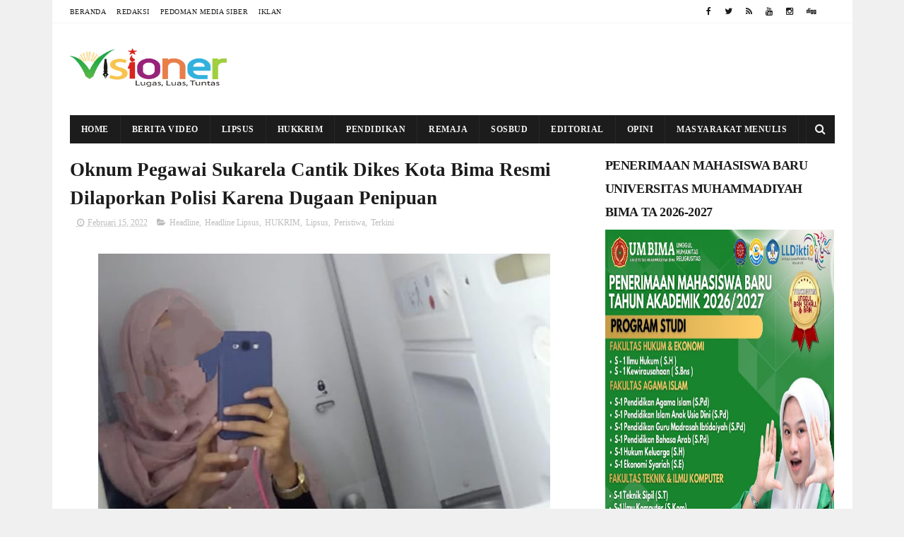

--- FILE ---
content_type: text/html; charset=utf-8
request_url: https://www.google.com/recaptcha/api2/aframe
body_size: 264
content:
<!DOCTYPE HTML><html><head><meta http-equiv="content-type" content="text/html; charset=UTF-8"></head><body><script nonce="78exavLhaPP7xGoMpQo6cw">/** Anti-fraud and anti-abuse applications only. See google.com/recaptcha */ try{var clients={'sodar':'https://pagead2.googlesyndication.com/pagead/sodar?'};window.addEventListener("message",function(a){try{if(a.source===window.parent){var b=JSON.parse(a.data);var c=clients[b['id']];if(c){var d=document.createElement('img');d.src=c+b['params']+'&rc='+(localStorage.getItem("rc::a")?sessionStorage.getItem("rc::b"):"");window.document.body.appendChild(d);sessionStorage.setItem("rc::e",parseInt(sessionStorage.getItem("rc::e")||0)+1);localStorage.setItem("rc::h",'1769116198959');}}}catch(b){}});window.parent.postMessage("_grecaptcha_ready", "*");}catch(b){}</script></body></html>

--- FILE ---
content_type: text/javascript; charset=UTF-8
request_url: https://www.visionerbima.com/feeds/posts/default?alt=json-in-script&callback=jQuery1110028070450073130493_1769116194613&_=1769116194614
body_size: 57726
content:
// API callback
jQuery1110028070450073130493_1769116194613({"version":"1.0","encoding":"UTF-8","feed":{"xmlns":"http://www.w3.org/2005/Atom","xmlns$openSearch":"http://a9.com/-/spec/opensearchrss/1.0/","xmlns$blogger":"http://schemas.google.com/blogger/2008","xmlns$georss":"http://www.georss.org/georss","xmlns$gd":"http://schemas.google.com/g/2005","xmlns$thr":"http://purl.org/syndication/thread/1.0","id":{"$t":"tag:blogger.com,1999:blog-209663994803346763"},"updated":{"$t":"2026-01-20T05:59:10.747-08:00"},"category":[{"term":"Headline"},{"term":"Terkini"},{"term":"Peristiwa"},{"term":"Lipsus"},{"term":"Headline Lipsus"},{"term":"HUKRIM"},{"term":"Serba-Serbi"},{"term":"Sosbud"},{"term":"Politik"},{"term":"Wisata"},{"term":"Serba-\nTerkini"},{"term":"Opini"},{"term":"Headline Opini"},{"term":"Video"}],"title":{"type":"text","$t":"Visioner Berita Bima"},"subtitle":{"type":"html","$t":""},"link":[{"rel":"http://schemas.google.com/g/2005#feed","type":"application/atom+xml","href":"https:\/\/www.visionerbima.com\/feeds\/posts\/default"},{"rel":"self","type":"application/atom+xml","href":"https:\/\/www.blogger.com\/feeds\/209663994803346763\/posts\/default?alt=json-in-script"},{"rel":"alternate","type":"text/html","href":"https:\/\/www.visionerbima.com\/"},{"rel":"hub","href":"http://pubsubhubbub.appspot.com/"},{"rel":"next","type":"application/atom+xml","href":"https:\/\/www.blogger.com\/feeds\/209663994803346763\/posts\/default?alt=json-in-script\u0026start-index=26\u0026max-results=25"}],"author":[{"name":{"$t":"visionerbima"},"uri":{"$t":"http:\/\/www.blogger.com\/profile\/10841088558417298915"},"email":{"$t":"noreply@blogger.com"},"gd$image":{"rel":"http://schemas.google.com/g/2005#thumbnail","width":"16","height":"16","src":"https:\/\/img1.blogblog.com\/img\/b16-rounded.gif"}}],"generator":{"version":"7.00","uri":"http://www.blogger.com","$t":"Blogger"},"openSearch$totalResults":{"$t":"6411"},"openSearch$startIndex":{"$t":"1"},"openSearch$itemsPerPage":{"$t":"25"},"entry":[{"id":{"$t":"tag:blogger.com,1999:blog-209663994803346763.post-6503908375910322550"},"published":{"$t":"2026-01-20T05:37:00.000-08:00"},"updated":{"$t":"2026-01-20T05:59:10.653-08:00"},"category":[{"scheme":"http://www.blogger.com/atom/ns#","term":"Headline"},{"scheme":"http://www.blogger.com/atom/ns#","term":"Headline Lipsus"},{"scheme":"http://www.blogger.com/atom/ns#","term":"Headline Opini"},{"scheme":"http://www.blogger.com/atom/ns#","term":"HUKRIM"},{"scheme":"http://www.blogger.com/atom/ns#","term":"Lipsus"},{"scheme":"http://www.blogger.com/atom/ns#","term":"Peristiwa"},{"scheme":"http://www.blogger.com/atom/ns#","term":"Terkini"}],"title":{"type":"text","$t":"Bantah Akhiri Hidup Kifen, Rabu Besok Jamrud Laksanakan Ritual Mubhalah Sangiang Wera-Kabupaten Bima"},"content":{"type":"html","$t":"\u003Cp\u003E\u003C\/p\u003E\u003Cp class=\"MsoNoSpacing\" style=\"text-align: justify;\"\u003E\u003Cb\u003E\u003Cspan style=\"font-size: 14pt;\"\u003E\u003Cspan style=\"font-family: times;\"\u003E“JD” Sarankan “Ajo Honggo Alias Ula Terlibat” di\nMoment Sumpah itu\u003C\/span\u003E\u003C\/span\u003E\u003C\/b\u003E\u003C\/p\u003E\n\n\u003Cp class=\"MsoNoSpacing\" style=\"text-align: justify;\"\u003E\u003Cspan style=\"font-family: times;\"\u003E\u003C\/span\u003E\u003C\/p\u003E\u003Ctable cellpadding=\"0\" cellspacing=\"0\" class=\"tr-caption-container\" style=\"float: left;\"\u003E\u003Ctbody\u003E\u003Ctr\u003E\u003Ctd style=\"text-align: center;\"\u003E\u003Ca href=\"https:\/\/blogger.googleusercontent.com\/img\/b\/R29vZ2xl\/AVvXsEiacp9-YvJEx-Dv0blPhA-2XY4YjwuVVtTisvGgzKoKcFfPMUf-aq8hyCmnqqA4qVyDNB50rDFscTjXV5ur48PqudICqDOAHV-ZHBlDHYrA-1WvJiCtcALnkKr5xqU4oHFqLcBJlsSAd8ZuiU48GVRK-_Ve5gSpXubh2kqet-haRYm-LbhJozUjnqQ0\/s946\/Sumpah.jpg\" style=\"clear: left; margin-bottom: 1em; margin-left: auto; margin-right: auto;\"\u003E\u003Cimg border=\"0\" data-original-height=\"946\" data-original-width=\"720\" height=\"400\" src=\"https:\/\/blogger.googleusercontent.com\/img\/b\/R29vZ2xl\/AVvXsEiacp9-YvJEx-Dv0blPhA-2XY4YjwuVVtTisvGgzKoKcFfPMUf-aq8hyCmnqqA4qVyDNB50rDFscTjXV5ur48PqudICqDOAHV-ZHBlDHYrA-1WvJiCtcALnkKr5xqU4oHFqLcBJlsSAd8ZuiU48GVRK-_Ve5gSpXubh2kqet-haRYm-LbhJozUjnqQ0\/w305-h400\/Sumpah.jpg\" width=\"305\" \/\u003E\u003C\/a\u003E\u003C\/td\u003E\u003C\/tr\u003E\u003Ctr\u003E\u003Ctd class=\"tr-caption\" style=\"text-align: center;\"\u003E\u003Cb\u003EPoster Sumpah Beredar Luas di Beranda Medsos\u003C\/b\u003E\u003C\/td\u003E\u003C\/tr\u003E\u003C\/tbody\u003E\u003C\/table\u003E\u003Cspan style=\"font-family: times;\"\u003E\u003Cdiv style=\"text-align: justify;\"\u003E\u003Cb style=\"font-weight: bold;\"\u003EVisioner Berita\nKabupaten Bima\u003C\/b\u003E\u003Cspan style=\"font-family: times;\"\u003E-Penanganan\nkasus dugaan tindak pidana kejahatan yang menimpa salah seorang remaja asal\nDesa Sangiang Kecamatan Wera-Kabupaten Bima, Muhammad Kifen (Kifen) oleh\nSatreskrim Polres Kota, hingga saat ini masih berlangsung. Dalam kasus ini,\nPolisi telah menetapkan secara resmi Aldi sebagai tersangka dalam kasus dugaan\nkepemilikan senjata api rakitan tanpa amunisi\u003Cb\u003E.\u003C\/b\u003E\u003C\/span\u003E\u003C\/div\u003E\u003C\/span\u003E\u003Cp\u003E\u003C\/p\u003E\n\n\u003Cp class=\"MsoNoSpacing\" style=\"text-align: justify;\"\u003E\u003Cspan style=\"font-family: times;\"\u003EDan\nsenjata rakitan tersebut ditengarai kerap digunakan untuk berburu rusa\n(menjangan) di kawasan Cagar Alam (CA) di gunung Sangiang. Pasca ditetapkan\nsecara resmi sebagai teersangka, hingga kini Aldi masih mendekam di dalam sel\ntahanan Polres Bima Kota. Dalam kasus ini pula, Aldi diancam dengan sanksi\npidana selama 20 tahun penjara dan bahkan seumur hidup sesuai ketentuan UU\nnomor 12 tahun 1951.\u003C\/span\u003E\u003C\/p\u003E\n\n\u003Cp class=\"MsoNoSpacing\" style=\"text-align: justify;\"\u003E\u003Cspan style=\"font-family: times;\"\u003EMasih\nsoal Aldi, terkuak kabar adanya dugaan pengakuan baru yakni disaat diperiksa\noleh penyidik Satreskrim Polres Bima Kota. Yakni menuding bahwa Jamrud (ayah\nkandung Kifen) ikut mengakhiri hidup Kifen di gunung Sangiang tersebut. Namun\ntuduhan tersebut, dibantah keras oleh Jamrud di haapan Penyidik setempat.\u003C\/span\u003E\u003C\/p\u003E\n\n\u003Cp class=\"MsoNoSpacing\" style=\"text-align: justify;\"\u003E\u003Cspan style=\"font-family: times;\"\u003EMasih\nmenurut informasi yang dihimpun oleh Media Online \u003C\/span\u003E\u003Ca href=\"http:\/\/www.visionerbima.com\/\" style=\"font-family: times;\"\u003Ewww.visionerbima.com\u003C\/a\u003E\u003Cspan style=\"font-family: times;\"\u003E melaporkan, pada\nmoment konfrontir antara Aldi dengan Jamrud di ruang Penyidik tersebut terkuak\ninformasi yang dinilai sangat menarik. Yakni dugaan ketegangan antara Aldi\ndengan Jamrud. Lagi-lagi menurut informasi yang dihimpun Media ini melaporkan,\natas tuduhan tersebut Jamrud menantang sejumlah pihak untuk ikut dalam Ritual\nMubhalah (sumpah tertinggi dalam keyakinan Umat Islam) di dunia.\u003C\/span\u003E\u003C\/p\u003E\n\n\u003Cp class=\"MsoNoSpacing\" style=\"text-align: justify;\"\u003E\u003Cspan style=\"font-family: times;\"\u003ELagi-lagi\nberdasarkan informasi yang dihimpun oleh Media ini, Jamrud\u0026nbsp; juga menantang sejumlah\noknum yang antara lain “si Ajo Honggo alias Ula” dan V alias D untuk ikut\nterlibat pada moiment Ritual Mubhalah tersebut. Sumpah ini diyakini akan\nmempercepat proses “dilaknatnya oleh Allah SWT” bagi siapapun yang berbohong. Dan\nberdasarkan informasi tersebut, Jamrud dan kedua anaknya yakni Kifen dan Kafun “hanyalah\nkorban dari skenario oknum tertentu” terkait peristiwa yang menimpa Kifen.\u003C\/span\u003E\u003C\/p\u003E\n\n\u003Cp class=\"MsoNoSpacing\" style=\"text-align: justify;\"\u003E\u003Cspan style=\"font-family: times;\"\u003ESalah seorang warga asal Desa Sangiang Wera-Kabupaten bima, Furkan Sadam juga menguak sejumlah informasi menarik terkait kasus yang menimpa Kifen. Sekedar catatan, Furkan\nSadam merupakan warga asal Desa Sangiang Kecamatan Wera-Kabupaten Bima.\nPostingan itu berlangsung sekitar dua Minggu lalu.\u003C\/span\u003E\u003C\/p\u003E\n\n\u003Cp class=\"MsoNoSpacing\" style=\"text-align: justify;\"\u003E\u003Cspan style=\"font-family: times;\"\u003EAntara lain Furkan\nSadam menjelaskan bahwa Jamrud, Kafun, Aldi dan Meri telah diperiksa secara\nintensif oleh “Tim Khusus” (“Timsus”) di salah satu ruangan di Kantor\nSatreskrim Polres Bima Kota. Selama pemeriksan yang berlangsung lebih dari dua\nhari tersebut, terungkap keempat orang terduga tersebut disebut-sebut sudah “seragam”.\nYakni diduga bahwa keempat orang tersebut adalah korban dari skenario yang\nmengusung “tema kehilangan Kifen” di gunung Sangiang.\u003C\/span\u003E\u003C\/p\u003E\n\n\u003Cp class=\"MsoNoSpacing\" style=\"text-align: justify;\"\u003E\u003Cspan style=\"font-family: times;\"\u003ETetapi\nsebelum diperiksa oleh “Timsus” tersebut, keterangan keempat orang terduga\nditengarai tidak kooperatif alias tidak konsisten. Dan dikabarkan pula bahwa\nusai diperiksa “Timsus” tersebut, Jamrud juga menantang “si Ajo Honggo alias\nUla” agar terlibat pada Ritual Mubhalah dimaksud. Namun berkembang pula\ninformasi bahwa “Ajo Honggo alias Ula enggan mengikuti tantangan tersebut\nkarena pertimbangan tertentu”.\u003C\/span\u003E\u003C\/p\u003E\n\n\u003Cp class=\"MsoNoSpacing\" style=\"text-align: justify;\"\u003E\u003Cspan style=\"font-family: times;\"\u003ECatatan\n“kritis” Media ini juga menguak hal yang dinilai tak kalah menarik terkait\nkasus yang menimpa Kifen. Yakni pengakuan Jamrud saat diwawacara oleg Wartawan\ndi salah satu ruangan di Mapolres Bima Kota. Dalam kaitan itu, Jamrud mengakui\nbahwa dirinya bukan tidak memiliki keinginan melaporkan secara resmi terkai\nkasus yang menimpa Kifen. Namun hal itu diguna dibenturkan oleh pihak tertentu\nyang “memberi jaminan kepada Pemerintah Kabupaten Bima”. Dalam kaitan itu,\nJamrud menyebut nama “Ula dan V alias D”.\u003C\/span\u003E\u003C\/p\u003E\n\n\u003Cp class=\"MsoNoSpacing\" style=\"text-align: justify;\"\u003E\u003Cspan style=\"font-family: times;\"\u003ESekitar\nsatu setengah jam setelah video rekaman itu beredar luas di beranda Medsos,\nterpantau bahwa “Ula” membantahnya. Bantahan tersebut disampaikan oleh “Ula”\nmelalui video live streaming. Dan terkait pengakuan Jamrud itu, melalui video\nlive streamin tersebut “Ula” mengaku bahwa dirinya siap hadir di Polres Bima\nkota untuk memberikan keterangan kepada Penyidik setempat jika dipanggil secara\nresmi.\u003C\/span\u003E\u003C\/p\u003E\n\n\u003Cp class=\"MsoNoSpacing\" style=\"text-align: justify;\"\u003E\u003Cspan style=\"font-family: times;\"\u003ESalah\nseorang “penelusur” terkait kasus yang menimpa Kifen yakni berinisial “JD”\nkembali bersuara lantang. “JD” menyarankan agar “Ula” ikut terlibat pada Ritual\nMubhalah sebagaimana tantangan Jamrud sebagai salah satu langkah jujur untuk\nmembantah dugaan keterlibatan sebagai Sutradara terkait kasus yang menimpa\nKifen.\u003C\/span\u003E\u003C\/p\u003E\n\n\u003Cp class=\"MsoNoSpacing\" style=\"text-align: justify;\"\u003E\u003Cspan style=\"font-family: times;\"\u003E“Jika\nia (Ula) benar-benar tidak terlibat sebagai skenario dalam kasus yang menimpa\nKifen, tentu saja bersifat mutlak untuk ikut dalam kegiatan Ritual Mubhalah\nitu. Dan kemungkinan besar soal Sumpah dimaksud juga diatur dalam ketentuan\nhukum yang berlaku di NKRI ini. Tetapi jika Ula menolak terlibat dalam Ritual\nMubhalah itu, tentu saja akan memicu beragam asumsi. Antara lain semakin\nmemperkuat dugaan bahwa dirinya terlibat sebagai Sutradara terkait kasus yang\nmenimpa Kifen. Oleh sebab itu, saya sarankan agar Ula terlibat pada kegiatan\nRitual dimaksud,” saran “JD” kepada Media ini, Selasa siang (20\/1\/2026).\u003C\/span\u003E\u003C\/p\u003E\n\n\u003Cp class=\"MsoNoSpacing\" style=\"text-align: justify;\"\u003E\u003Cspan style=\"font-family: times;\"\u003ETak\nhanya itu, “JD” juga menyarankan kepada pihak Polres Bima Kota agar mengizinkan\nAldi, Kafun dan Meri untuk ikut terlibat pada kegiatan Ritual Mubhalah\ndimaksud. Dan dimoment ritual Mubhalah yang direncanakan diksanakan pada Rabu\n(21\/1\/2026) sekitar pukul 12.00 Wita di Masjid Safnatunajjahyang \u003C\/span\u003E\u003Cspan style=\"font-family: times;\"\u003E\u0026nbsp;\u003C\/span\u003E\u003Cspan style=\"font-family: times;\"\u003Ediksasikan oleh seluruh warga Desa Sangiang\nKecamatan Wera-Kabupaten Bima itu diharapkan agar mendapat pengamanan secara\nketat oleh aparat Polres Bima Kota.\u003C\/span\u003E\u003C\/p\u003E\n\n\u003Cp class=\"MsoNoSpacing\" style=\"text-align: justify;\"\u003E\u003Cspan style=\"font-family: times;\"\u003E“Kabar\nterkini yang saya peroleh bahwa Ritual itu akan dilaksanakan Rabu (21\/1\/2026)\ndi Sangiang Wera. Oleh sebab itu, saya sarankan agar kegiatan tersebut\ndilakukan pengamanan secara serius oleh Aparat Polres Bima Kota guna mengantisipasi\ntimbulnya berbagai kemungkinan di sana. Sekali lagi, dalam kaitan itu kita\nsemua patut mengapresiasi yang dilakukan oleh Jamrud. Beranikah Ula, Aldi,\nKafun dan Meri ikut dalam kegiatan Ritual ini?,” tanyanya dengan nada serius.\u003C\/span\u003E\u003C\/p\u003E\n\n\u003Cp class=\"MsoNoSpacing\" style=\"text-align: justify;\"\u003E\u003Cspan style=\"font-family: times;\"\u003EUntuk\nmemastikan bahwa ritual tersebut dilaksanakan di Masjid dimaksud pada Rabu\n(21\/1\/2026), Media ini kembali mendapatkan pengakuan dari Furkan Sadam.\u0026nbsp;\u003C\/span\u003E\u003Cspan style=\"font-family: times;\"\u003ERencananya\nkata Furkan Sadam, Ritual yang didalamnya berisikan sumpah secara serius\ntersebut akan disaksikan oleh seluruh warga di Desa Sangiang Kecamatan Wera.\nHal itu diakuinya sebagai bentuk nyata dari bantahan pihak tertentu bahwa\nJamrud terlibat sebagai pelaku yang mengakhiri hidup Kifen.\u003C\/span\u003E\u003C\/p\u003E\n\n\u003Cp class=\"MsoNoSpacing\" style=\"text-align: justify;\"\u003E\u003Cspan style=\"font-family: times;\"\u003E“Persiapanya\nantara lain Jamrud dan Kafun sudah sangat siap pada kegiatan sumpah itu. Untuk\nMeri tidak terlibat pada kegiatan tersebut. Tetapi kita berharap agar Pemerintah\nDesa sangiang untuk memfasilitas semua pihak yang diduga terlibat dalam kasus\nini guna terlibat opada kegitan sumpah dimaksud. Dan kegiatan ini pula\ndifasilitasi oleh Pemerintah Desa Sangiang,” tandasnya.\u003C\/span\u003E\u003C\/p\u003E\n\n\u003Cp class=\"MsoNoSpacing\" style=\"text-align: justify;\"\u003E\u003Cspan style=\"font-family: times;\"\u003EKegiatan\nini diakuinya tidak melabrak ketentuan Perundang-Undangan yang berlaku di\nIndonesia. Dan kegiatan sumpah yang akan dilaksanakan oleh Jamrud dan Kafun\nini, ditegaskanya sebagai bantahan nyata atas tuduhan berbagai bahwa keduanya\n(Jamrud dan Kafun) terlibat mengakhiri hidup Kifen.\u003C\/span\u003E\u003C\/p\u003E\n\n\u003Cp class=\"MsoNoSpacing\" style=\"text-align: justify;\"\u003E\u003Cspan style=\"font-family: times;\"\u003E“Soal\napakah Aparat Keamanan Polres Bima Kota akan mengamankan pelaksanaan kegiatan\nsumpah yang akan dilaksanakan besok, itu saja menjadi kewenangan Pemerintah\nDesa Sangiang. Maksudnya, pihak Pemerintah Desa Sangiang lah yang\nmengkoordinasikan hal itu kepada pihak Kepolisian,” tegas Furkan Sadam.\u003C\/span\u003E\u003C\/p\u003E\n\n\u003Cp class=\"MsoNoSpacing\" style=\"text-align: justify;\"\u003E\u003Cspan style=\"font-family: times;\"\u003ESituasi\njelang kegiatan sumpah tersebut dilaksnakaan di Desa Sangiang, diakuinya masih\naman-aman saja. Kegiatan sumpah iini tandasnya, sudah disepakati melalui Rapat\nKoordinasi (Rakor) yang melibatkan berbagai pihak di Desa Sangiang pula.\u003C\/span\u003E\u003C\/p\u003E\n\n\u003Cp class=\"MsoNoSpacing\" style=\"text-align: justify;\"\u003E\u003Cspan style=\"font-family: times;\"\u003E“Insya\nAllah besok akan banyak pihak yang ikut menyaksikan kegiatan sumpah dimaksud. Untuk\nperkembangan selanjutnya, Insya Allah akan kami kabarkan kembali kepada\nrekan-rekan Wartawan,” pungkas Furkan Sadam. (\u003C\/span\u003E\u003Cb style=\"font-family: times;\"\u003ERIZAL\/AL\/AA\/JOEL\/RUDY\/DK\/DINO\u003C\/b\u003E\u003Cspan style=\"font-family: times;\"\u003E)\u003C\/span\u003E\u003C\/p\u003E\u003Cp\u003E\u003C\/p\u003E"},"link":[{"rel":"replies","type":"application/atom+xml","href":"https:\/\/www.visionerbima.com\/feeds\/6503908375910322550\/comments\/default","title":"Posting Komentar"},{"rel":"replies","type":"text/html","href":"https:\/\/www.visionerbima.com\/2026\/01\/bantah-akhiri-hidup-kifen-rabu-besok.html#comment-form","title":"0 Komentar"},{"rel":"edit","type":"application/atom+xml","href":"https:\/\/www.blogger.com\/feeds\/209663994803346763\/posts\/default\/6503908375910322550"},{"rel":"self","type":"application/atom+xml","href":"https:\/\/www.blogger.com\/feeds\/209663994803346763\/posts\/default\/6503908375910322550"},{"rel":"alternate","type":"text/html","href":"https:\/\/www.visionerbima.com\/2026\/01\/bantah-akhiri-hidup-kifen-rabu-besok.html","title":"Bantah Akhiri Hidup Kifen, Rabu Besok Jamrud Laksanakan Ritual Mubhalah Sangiang Wera-Kabupaten Bima"}],"author":[{"name":{"$t":"visionerbima"},"uri":{"$t":"http:\/\/www.blogger.com\/profile\/10841088558417298915"},"email":{"$t":"noreply@blogger.com"},"gd$image":{"rel":"http://schemas.google.com/g/2005#thumbnail","width":"16","height":"16","src":"https:\/\/img1.blogblog.com\/img\/b16-rounded.gif"}}],"media$thumbnail":{"xmlns$media":"http://search.yahoo.com/mrss/","url":"https:\/\/blogger.googleusercontent.com\/img\/b\/R29vZ2xl\/AVvXsEiacp9-YvJEx-Dv0blPhA-2XY4YjwuVVtTisvGgzKoKcFfPMUf-aq8hyCmnqqA4qVyDNB50rDFscTjXV5ur48PqudICqDOAHV-ZHBlDHYrA-1WvJiCtcALnkKr5xqU4oHFqLcBJlsSAd8ZuiU48GVRK-_Ve5gSpXubh2kqet-haRYm-LbhJozUjnqQ0\/s72-w305-h400-c\/Sumpah.jpg","height":"72","width":"72"},"thr$total":{"$t":"0"}},{"id":{"$t":"tag:blogger.com,1999:blog-209663994803346763.post-4023630977843727342"},"published":{"$t":"2026-01-17T04:46:00.000-08:00"},"updated":{"$t":"2026-01-17T04:46:45.665-08:00"},"category":[{"scheme":"http://www.blogger.com/atom/ns#","term":"Headline"},{"scheme":"http://www.blogger.com/atom/ns#","term":"Headline Lipsus"},{"scheme":"http://www.blogger.com/atom/ns#","term":"Serba-\nTerkini"},{"scheme":"http://www.blogger.com/atom/ns#","term":"Serba-Serbi"},{"scheme":"http://www.blogger.com/atom/ns#","term":"Sosbud"},{"scheme":"http://www.blogger.com/atom/ns#","term":"Terkini"}],"title":{"type":"text","$t":"Perkenalkan Budaya Lokal di Forum Global, Kampus STKIP-TSB Gelar Kolaborasi Internasional Multikultural"},"content":{"type":"html","$t":"\u003Cdiv style=\"text-align: justify;\"\u003E\u003Ctable align=\"center\" cellpadding=\"0\" cellspacing=\"0\" class=\"tr-caption-container\" style=\"margin-left: auto; margin-right: auto;\"\u003E\u003Ctbody\u003E\u003Ctr\u003E\u003Ctd style=\"text-align: center;\"\u003E\u003Ca href=\"https:\/\/blogger.googleusercontent.com\/img\/b\/R29vZ2xl\/AVvXsEiXc9SMZxAl6l5GKG7N9QLT_LSy_4xHhmXVeyoSjsg-UFAuSHNC-hnFZNf2_aiiN5nkf7z-0zAZoqEdTCZ6M1fsCRylhj_-Or8bQ2NvShQt0zGmULLsip84j69CS1PsRM2CiMrWJGENQIuZhSrk55kEE7SKQ7soxkJeRKUPTNyY0Xz3-Ivd7RG0oLdA\/s6000\/GCIIP%20LAST%20DAY-153.jpg\" imageanchor=\"1\" style=\"margin-left: auto; margin-right: auto;\"\u003E\u003Cimg border=\"0\" data-original-height=\"4000\" data-original-width=\"6000\" height=\"266\" src=\"https:\/\/blogger.googleusercontent.com\/img\/b\/R29vZ2xl\/AVvXsEiXc9SMZxAl6l5GKG7N9QLT_LSy_4xHhmXVeyoSjsg-UFAuSHNC-hnFZNf2_aiiN5nkf7z-0zAZoqEdTCZ6M1fsCRylhj_-Or8bQ2NvShQt0zGmULLsip84j69CS1PsRM2CiMrWJGENQIuZhSrk55kEE7SKQ7soxkJeRKUPTNyY0Xz3-Ivd7RG0oLdA\/w400-h266\/GCIIP%20LAST%20DAY-153.jpg\" width=\"400\" \/\u003E\u003C\/a\u003E\u003C\/td\u003E\u003C\/tr\u003E\u003Ctr\u003E\u003Ctd class=\"tr-caption\" style=\"text-align: center;\"\u003E\u003Cb\u003EKegiatan pertunjukan seni dan budaya kolaborasi internasional multikultural STKIP Taman Siswa Bima dengan Ummat. Foto: \u003C\/b\u003E\u003Ci\u003EDok. STKIP Taman Siswa Bima\u003C\/i\u003E\u003C\/td\u003E\u003C\/tr\u003E\u003C\/tbody\u003E\u003C\/table\u003E\u003C\/div\u003E\u003Cdiv style=\"text-align: justify;\"\u003E\u003Cspan style=\"font-family: times; font-size: medium;\"\u003E\u003Cbr \/\u003E\u003C\/span\u003E\u003C\/div\u003E\u003Cdiv style=\"text-align: justify;\"\u003E\u003Cspan style=\"font-family: times; font-size: medium;\"\u003E\u003Cb\u003EVisioner Berita Bima\u003C\/b\u003E-Kampus Sekolah Tinggi Keguruan dan Ilmu Pendidikan Taman Siswa Bima (STKIP-TSB), kembali mempertegas visinya dalam mendorong Internasionalisasi pendidikan tinggi berbasis kearifan lokal.\u003C\/span\u003E\u003C\/div\u003E\u003Cdiv style=\"text-align: justify;\"\u003E\u003Cspan style=\"font-family: times; font-size: medium;\"\u003E\u003Cbr \/\u003E\u003C\/span\u003E\u003C\/div\u003E\u003Cdiv style=\"text-align: justify;\"\u003E\u003Cspan style=\"font-family: times; font-size: medium;\"\u003EBekerja sama dengan Universitas Muhammadiyah Mataram (Ummat), Taman Siswa (Tamsis) menggelar kolaborasi Internasional multikultural yang dikemas tidak hanya melalui forum akademik, tetapi juga pertunjukan seni dan budaya, yang dihadiri tamu dari tiga benua.\u003C\/span\u003E\u003C\/div\u003E\u003Cdiv style=\"text-align: justify;\"\u003E\u003Cspan style=\"font-family: times; font-size: medium;\"\u003E\u003Cbr \/\u003E\u003C\/span\u003E\u003C\/div\u003E\u003Cdiv style=\"text-align: justify;\"\u003E\u003Cspan style=\"font-family: times; font-size: medium;\"\u003EKetua STKIP Taman Siswa Bima, Assoc. Prof. Dr. H. Ibnu Khaldun Sudirman, M.Si., dalam sambutannya menegaskan bahwa kegiatan ini merupakan wujud keseriusan STKIP-TSB mengambil peran strategis dalam percaturan global.\u0026nbsp;\u003C\/span\u003E\u003C\/div\u003E\u003Cdiv style=\"text-align: justify;\"\u003E\u003Cspan style=\"font-family: times; font-size: medium;\"\u003E\u003Cbr \/\u003E\u003C\/span\u003E\u003C\/div\u003E\u003Cdiv style=\"text-align: justify;\"\u003E\u003Cspan style=\"font-family: times; font-size: medium;\"\u003EIa menyampaikan bahwa STKIP Taman Siswa Bima, bersama UMMAT, menjadi perguruan tinggi di Pulau Sumbawa yang berani dan konsisten menghadirkan tamu internasional dalam jumlah signifikan.\u003C\/span\u003E\u003C\/div\u003E\u003Cdiv style=\"text-align: justify;\"\u003E\u003Cspan style=\"font-family: times; font-size: medium;\"\u003E\u003Cbr \/\u003E\u003C\/span\u003E\u003C\/div\u003E\u003Cdiv style=\"text-align: justify;\"\u003E\u003Cspan style=\"font-family: times; font-size: medium;\"\u003E\"Taman Siswa Bima ingin menegaskan bahwa good news is good news. Kami memilih menyebarkan kabar baik melalui kerja nyata,\" ujar Rektor STKIP-TSB, Prof. Ibnu Khaldun.\u003C\/span\u003E\u003C\/div\u003E\u003Cdiv style=\"text-align: justify;\"\u003E\u003Cspan style=\"font-family: times; font-size: medium;\"\u003E\u003Cbr \/\u003E\u003C\/span\u003E\u003C\/div\u003E\u003Cdiv style=\"text-align: justify;\"\u003E\u003Cspan style=\"font-family: times; font-size: medium;\"\u003EPakar Ilmu Politik itu, berpesan bahwa transformasi melalui ungkapan lokal \"Su’u Sawa’u, Sia Sawale\" maknanya sebagai ajakan untuk terus berjuang demi kebaikan bersama.\u0026nbsp;\u003C\/span\u003E\u003C\/div\u003E\u003Cdiv style=\"text-align: justify;\"\u003E\u003Cspan style=\"font-family: times; font-size: medium;\"\u003E\u003Cbr \/\u003E\u003C\/span\u003E\u003C\/div\u003E\u003Cdiv style=\"text-align: justify;\"\u003E\u003Cspan style=\"font-family: times; font-size: medium;\"\u003EMenurutnya, jalan internasionalisasi yang dibuka Kampus Taman Siswa bukan hanya untuk institusinya sendiri, melainkan untuk semua pihak yang ingin tumbuh dan terhubung secara global.\u003C\/span\u003E\u003C\/div\u003E\u003Cdiv style=\"text-align: justify;\"\u003E\u003Cspan style=\"font-family: times; font-size: medium;\"\u003E\u003Cbr \/\u003E\u003C\/span\u003E\u003C\/div\u003E\u003Cdiv style=\"text-align: justify;\"\u003E\u003Cspan style=\"font-family: times; font-size: medium;\"\u003EMelalui Kantor Urusan Internasional (KUI), Tamsis berkomitmen menjembatani sivitas akademika dan mitra dalam membangun jejaring internasional. Pada kesempatan tersebut, Prof. Ibnu Khaldun juga mengumumkan rencana pengiriman tujuh mahasiswa dan dosen STKIP Taman Siswa Bima untuk mengikuti program KKN internasional di Universiti Teknologi Malaysia (UTM).\u003C\/span\u003E\u003C\/div\u003E\u003Cdiv style=\"text-align: justify;\"\u003E\u003Cspan style=\"font-family: times; font-size: medium;\"\u003E\u003Cbr \/\u003E\u003C\/span\u003E\u003C\/div\u003E\u003Cdiv style=\"text-align: justify;\"\u003E\u003Cspan style=\"font-family: times; font-size: medium;\"\u003ESementara itu, Kepala KUI UMMAT, Asbah, M.Hum., menyampaikan apresiasi atas kesiapan dan kesungguhan STKIP Taman Siswa Bima. Ia menilai banyak gagasan yang sebelumnya kerap didiskusikan di Tamsis Hub akhirnya terwujud dalam kegiatan nyata berskala internasional.\u003C\/span\u003E\u003C\/div\u003E\u003Cdiv style=\"text-align: justify;\"\u003E\u003Cspan style=\"font-family: times; font-size: medium;\"\u003E\u003Cbr \/\u003E\u003C\/span\u003E\u003C\/div\u003E\u003Cdiv style=\"text-align: justify;\"\u003E\u003Cspan style=\"font-family: times; font-size: medium;\"\u003E\"Kegiatan ini di luar dugaan, tetapi persiapan Tamsis sangat luar biasa. Ke depan, kami mendorong agar kegiatan seperti ini terus dikembangkan secara lintas multisektoral menuju transformative university,\" imbuhnya.\u003C\/span\u003E\u003C\/div\u003E\u003Cdiv style=\"text-align: justify;\"\u003E\u003Cspan style=\"font-family: times; font-size: medium;\"\u003E\u003Cbr \/\u003E\u003C\/span\u003E\u003C\/div\u003E\u003Cdiv style=\"text-align: justify;\"\u003E\u003Cspan style=\"font-family: times; font-size: medium;\"\u003ERangkaian acara semakin semarak dengan performance art yang menampilkan kekayaan budaya lokal Bima. Penampilan diawali tari dan musik tradisional oleh UKM Seni Terompet STKIP Taman Siswa Bima, dilanjutkan Teater Mbojo oleh mahasiswa Program Studi Pendidikan Bahasa Inggris. Penampilan tari juga ditampilkan oleh siswa SMAN 2 Kota Bima, SMA Swasta KAE, serta pertunjukan budaya dari mahasiswa asing peserta GCIIP.\u003C\/span\u003E\u003C\/div\u003E\u003Cdiv style=\"text-align: justify;\"\u003E\u003Cspan style=\"font-family: times; font-size: medium;\"\u003E\u003Cbr \/\u003E\u003C\/span\u003E\u003C\/div\u003E\u003Cdiv style=\"text-align: justify;\"\u003E\u003Ctable align=\"center\" cellpadding=\"0\" cellspacing=\"0\" class=\"tr-caption-container\" style=\"margin-left: auto; margin-right: auto;\"\u003E\u003Ctbody\u003E\u003Ctr\u003E\u003Ctd style=\"text-align: center;\"\u003E\u003Ca href=\"https:\/\/blogger.googleusercontent.com\/img\/b\/R29vZ2xl\/AVvXsEixVd3-QO1cijCAeEz1ClMFRb1fqSw54hQQ0VYWUMIi5xu2b4mv1BP9FxKGowESQpOiuM8a1QNUA2NmeBcCPwQtCiMv7rvRHS1MC_wp4BoKHMwB5EsS6yPFN9rdXn19GyH6RE3NhyfCI2iOXfDoyaRvV0RvkY2Uuioy7padME9QxYeNKLer4xxfJrSN\/s6000\/GCIIP%20LAST%20DAY-175.jpg\" imageanchor=\"1\" style=\"margin-left: auto; margin-right: auto;\"\u003E\u003Cimg border=\"0\" data-original-height=\"4000\" data-original-width=\"6000\" height=\"266\" src=\"https:\/\/blogger.googleusercontent.com\/img\/b\/R29vZ2xl\/AVvXsEixVd3-QO1cijCAeEz1ClMFRb1fqSw54hQQ0VYWUMIi5xu2b4mv1BP9FxKGowESQpOiuM8a1QNUA2NmeBcCPwQtCiMv7rvRHS1MC_wp4BoKHMwB5EsS6yPFN9rdXn19GyH6RE3NhyfCI2iOXfDoyaRvV0RvkY2Uuioy7padME9QxYeNKLer4xxfJrSN\/w400-h266\/GCIIP%20LAST%20DAY-175.jpg\" width=\"400\" \/\u003E\u003C\/a\u003E\u003C\/td\u003E\u003C\/tr\u003E\u003Ctr\u003E\u003Ctd class=\"tr-caption\" style=\"text-align: center;\"\u003E\u003Cb\u003EKegiatan pertunjukan seni dan budaya kolaborasi internasional multikultural STKIP Taman Siswa Bima dengan Ummat. Foto: \u003C\/b\u003E\u003Ci\u003EDok. STKIP Taman Siswa Bima\u003Cbr \/\u003E\u003Cbr \/\u003E\u003C\/i\u003E\u003C\/td\u003E\u003C\/tr\u003E\u003C\/tbody\u003E\u003C\/table\u003E\u003C\/div\u003E\u003Cdiv style=\"text-align: justify;\"\u003E\u003Cspan style=\"font-family: times; font-size: medium;\"\u003ESelain itu, turut tampil SD IT Cendekia Kabupaten Bima, serta kolaborasi seni dari berbagai unsur pendidikan dan pesantren. Hadir pula guru seni dan siswa penari SMAN 1 Kota Bima, guru seni dan siswa penari SMAN 1 Woha, guru dan siswa SMA KAE, santri Pondok Tahfiz Al-Wafa Woha, ustaz dan santri Pondok Tahfidz As-Siddiqiyah Kota Bima, serta puluhan guru dan siswa SDN 5 Kota Bima.\u003C\/span\u003E\u003C\/div\u003E\u003Cdiv style=\"text-align: justify;\"\u003E\u003Cspan style=\"font-family: times; font-size: medium;\"\u003E\u003Cbr \/\u003E\u003C\/span\u003E\u003C\/div\u003E\u003Cdiv style=\"text-align: justify;\"\u003E\u003Cspan style=\"font-family: times; font-size: medium;\"\u003ESejumlah penampilan khas daerah seperti Tari Sere, Lojo Nggengge, Gambus, pembacaan puisi mengenang perjuangan pendiri kampus, hingga kolaborasi angklung dan lagu daerah Bima berhasil mencuri perhatian peserta. Acara juga diselingi pemutaran video kepahlawanan Sultan Muhammad Salahuddin, yang memperkuat pesan sejarah, identitas, dan kebanggaan lokal dalam forum internasional.\u003C\/span\u003E\u003C\/div\u003E\u003Cdiv style=\"text-align: justify;\"\u003E\u003Cspan style=\"font-family: times; font-size: medium;\"\u003E\u003Cbr \/\u003E\u003C\/span\u003E\u003C\/div\u003E\u003Cdiv style=\"text-align: justify;\"\u003E\u003Cspan style=\"font-family: times; font-size: medium;\"\u003ESeluruh rangkaian kegiatan dipandu oleh MC Ahyar dan Rusdiyanti, yang tampil komunikatif dan energik, sehingga acara berlangsung tertib, hangat, dan berkesan.\u003C\/span\u003E\u003C\/div\u003E\u003Cdiv style=\"text-align: justify;\"\u003E\u003Cspan style=\"font-family: times; font-size: medium;\"\u003E\u003Cbr \/\u003E\u003C\/span\u003E\u003C\/div\u003E\u003Cdiv style=\"text-align: justify;\"\u003E\u003Cspan style=\"font-family: times; font-size: medium;\"\u003EKegiatan ditutup dengan sesi refleksi bersama mahasiswa asing peserta GCIIP, yang menyampaikan kesan positif atas pengalaman interaksi budaya dan akademik di Bima. Rangkaian acara ini menjadi penegasan komitmen STKIP Taman Siswa Bima dalam memadukan kekuatan akademik, budaya lokal, dan jejaring global sebagai bagian dari gerak internasionalisasi pendidikan tinggi dari daerah.\u003Cb\u003E(rr)\u003C\/b\u003E\u003C\/span\u003E\u003C\/div\u003E"},"link":[{"rel":"replies","type":"application/atom+xml","href":"https:\/\/www.visionerbima.com\/feeds\/4023630977843727342\/comments\/default","title":"Posting Komentar"},{"rel":"replies","type":"text/html","href":"https:\/\/www.visionerbima.com\/2026\/01\/perkenalkan-budaya-lokal-di-forum.html#comment-form","title":"0 Komentar"},{"rel":"edit","type":"application/atom+xml","href":"https:\/\/www.blogger.com\/feeds\/209663994803346763\/posts\/default\/4023630977843727342"},{"rel":"self","type":"application/atom+xml","href":"https:\/\/www.blogger.com\/feeds\/209663994803346763\/posts\/default\/4023630977843727342"},{"rel":"alternate","type":"text/html","href":"https:\/\/www.visionerbima.com\/2026\/01\/perkenalkan-budaya-lokal-di-forum.html","title":"Perkenalkan Budaya Lokal di Forum Global, Kampus STKIP-TSB Gelar Kolaborasi Internasional Multikultural"}],"author":[{"name":{"$t":"visionerbima"},"uri":{"$t":"http:\/\/www.blogger.com\/profile\/10841088558417298915"},"email":{"$t":"noreply@blogger.com"},"gd$image":{"rel":"http://schemas.google.com/g/2005#thumbnail","width":"16","height":"16","src":"https:\/\/img1.blogblog.com\/img\/b16-rounded.gif"}}],"media$thumbnail":{"xmlns$media":"http://search.yahoo.com/mrss/","url":"https:\/\/blogger.googleusercontent.com\/img\/b\/R29vZ2xl\/AVvXsEiXc9SMZxAl6l5GKG7N9QLT_LSy_4xHhmXVeyoSjsg-UFAuSHNC-hnFZNf2_aiiN5nkf7z-0zAZoqEdTCZ6M1fsCRylhj_-Or8bQ2NvShQt0zGmULLsip84j69CS1PsRM2CiMrWJGENQIuZhSrk55kEE7SKQ7soxkJeRKUPTNyY0Xz3-Ivd7RG0oLdA\/s72-w400-h266-c\/GCIIP%20LAST%20DAY-153.jpg","height":"72","width":"72"},"thr$total":{"$t":"0"}},{"id":{"$t":"tag:blogger.com,1999:blog-209663994803346763.post-6345169416223079871"},"published":{"$t":"2026-01-15T05:12:00.000-08:00"},"updated":{"$t":"2026-01-15T05:12:01.983-08:00"},"category":[{"scheme":"http://www.blogger.com/atom/ns#","term":"Headline"},{"scheme":"http://www.blogger.com/atom/ns#","term":"Headline Lipsus"},{"scheme":"http://www.blogger.com/atom/ns#","term":"Serba-\nTerkini"},{"scheme":"http://www.blogger.com/atom/ns#","term":"Serba-Serbi"},{"scheme":"http://www.blogger.com/atom/ns#","term":"Sosbud"},{"scheme":"http://www.blogger.com/atom/ns#","term":"Terkini"}],"title":{"type":"text","$t":"Silaturahmi Forum Pensiunan, Miq Iqbal Tekankan Penguatan Fondasi Birokrasi "},"content":{"type":"html","$t":"\u003Ctable align=\"center\" cellpadding=\"0\" cellspacing=\"0\" class=\"tr-caption-container\" style=\"margin-left: auto; margin-right: auto;\"\u003E\u003Ctbody\u003E\u003Ctr\u003E\u003Ctd style=\"text-align: center;\"\u003E\u003Ca href=\"https:\/\/blogger.googleusercontent.com\/img\/b\/R29vZ2xl\/AVvXsEjonAmjc6r4bn62vEzaSJfZYSW4VgO-ncJfMbTH-13bbgrCKlKySuLWvD50A5WAG0xHEj7tAZCOSOXqm2WbUQObuWTgwVMtJFM0vq__K9qLMfXXa75JsjYx53PIxDCtBmbaPqD9UrUujLSn0XAUj9YHHXcxzMdXE87yZVw5ODzpEw8tYX4ase_hvkko\/s720\/IMG_20260115_202004.jpg\" imageanchor=\"1\" style=\"margin-left: auto; margin-right: auto;\"\u003E\u003Cimg border=\"0\" data-original-height=\"480\" data-original-width=\"720\" height=\"266\" src=\"https:\/\/blogger.googleusercontent.com\/img\/b\/R29vZ2xl\/AVvXsEjonAmjc6r4bn62vEzaSJfZYSW4VgO-ncJfMbTH-13bbgrCKlKySuLWvD50A5WAG0xHEj7tAZCOSOXqm2WbUQObuWTgwVMtJFM0vq__K9qLMfXXa75JsjYx53PIxDCtBmbaPqD9UrUujLSn0XAUj9YHHXcxzMdXE87yZVw5ODzpEw8tYX4ase_hvkko\/w400-h266\/IMG_20260115_202004.jpg\" width=\"400\" \/\u003E\u003C\/a\u003E\u003C\/td\u003E\u003C\/tr\u003E\u003Ctr\u003E\u003Ctd class=\"tr-caption\" style=\"text-align: center;\"\u003E\u003Cspan style=\"font-family: times;\"\u003E\u003Cb\u003EGubernur NTB bersilaturahmi di kediaman Drs. H. Lalu Suhaimi Ismy, dalam acara HUT Pensiun PNS\u003C\/b\u003E\u003C\/span\u003E\u003C\/td\u003E\u003C\/tr\u003E\u003C\/tbody\u003E\u003C\/table\u003E\u003Cp style=\"text-align: justify;\"\u003E\u003Cspan style=\"font-family: times; font-size: medium;\"\u003E\u003Cb\u003EVisioner Berita Provinsi NTB\u003C\/b\u003E-Dalam rangka Hari Ulang Tahun (HUT) Forum Pensiunan Pegawai Negeri Sipil (PNS) ke-3 Gubernur Nusa Tenggara Barat (NTB), Dr. Lalu Muhamad Iqbal menyempatkan diri bersilaturahmi di kediaman Drs. H. Lalu Suhaimi Ismy, Kecamatan Praya, Kabupaten Lombok Tengah pada, Kamis (15\/1\/2026).\u003C\/span\u003E\u003C\/p\u003E\u003Cp style=\"text-align: justify;\"\u003E\u003Cspan style=\"font-family: times; font-size: medium;\"\u003EDalam sambutannya, Lalu Muhammad Iqbal menyampaikan apresiasi dan terima kasih atas doa serta dukungan para senior dan sesepuh sejak proses pemilihan kepala daerah hingga awal masa kepemimpinannya.\u003C\/span\u003E\u003C\/p\u003E\u003Cp style=\"text-align: justify;\"\u003E\u003Cspan style=\"font-family: times; font-size: medium;\"\u003E\"Saya yakin apa yang saya jalani hari ini tidak terlepas dari doa dan dukungan tulus para senior semua. Jika dalam perjalanan ini ada hal yang mengecewakan, saya mohon maaf dan mohon jangan sungkan untuk menegur, menasihati, dan memberikan saran,\" ujar Gubernur NTB, Miq Iqbal sapaan akrabnya.\u003C\/span\u003E\u003C\/p\u003E\u003Cp style=\"text-align: justify;\"\u003E\u003Cspan style=\"font-family: times; font-size: medium;\"\u003EMiq Iqbal menjelaskan bahwa sekitar sepuluh bulan awal kepemimpinannya difokuskan pada pembenahan internal birokrasi.\u0026nbsp;\u003C\/span\u003E\u003C\/p\u003E\u003Cp style=\"text-align: justify;\"\u003E\u003Cspan style=\"font-family: times; font-size: medium;\"\u003EMenurutnya, penguatan fondasi birokrasi menjadi prasyarat utama sebelum melakukan percepatan pembangunan.\u003C\/span\u003E\u003C\/p\u003E\u003Cp style=\"text-align: justify;\"\u003E\u003Cspan style=\"font-family: times; font-size: medium;\"\u003E\"Tidak mungkin kita berlari kalau internal birokrasi masih rapuh. Kalau dipaksakan, justru akan runtuh. Karena itu, saya memilih membenahi dengan pelan-pelan agar mesinnya kuat,\" imbuhnya.\u003C\/span\u003E\u003C\/p\u003E\u003Cp style=\"text-align: justify;\"\u003E\u003Cspan style=\"font-family: times; font-size: medium;\"\u003EMantan Duta Besar Indonesia untuk Turki itu, menyebutkan bahwa langkah tersebut mulai menunjukkan hasil dengan munculnya aparatur muda potensial, termasuk dari Lombok Tengah, yang kini dipercaya menempati posisi strategis di lingkungan Pemerintah Provinsi NTB.\u003C\/span\u003E\u003C\/p\u003E\u003Cp style=\"text-align: justify;\"\u003E\u003Cspan style=\"font-family: times; font-size: medium;\"\u003EIa menegaskan bahwa pemberian kepercayaan kepada generasi muda merupakan bagian dari upaya menyiapkan calon pemimpin NTB di masa depan, sekaligus mendorong kinerja birokrasi yang lebih profesional.\u003C\/span\u003E\u003C\/p\u003E\u003Cp style=\"text-align: justify;\"\u003E\u003Cspan style=\"font-family: times; font-size: medium;\"\u003E\"Pemerintah NTB komitmen untuk membangun NTB yang makmur dan berdaya saing, dengan tetap menempatkan pengentasan kemiskinan ekstrem sebagai prioritas utama,\" tegasnya.\u003C\/span\u003E\u003C\/p\u003E\u003Cp style=\"text-align: justify;\"\u003E\u003Cspan style=\"font-family: times; font-size: medium;\"\u003EMiq Iqbal menginginkan bahwa NTB ini mendunia, dibelakang itu fondasinya yang harus makmur. \"Kita harus memastikan masyarakat yang paling lemah tidak menjadi penonton pembangunan,\" pungkasnya.\u003Cb\u003E(rr)\u003C\/b\u003E\u003C\/span\u003E\u003C\/p\u003E"},"link":[{"rel":"replies","type":"application/atom+xml","href":"https:\/\/www.visionerbima.com\/feeds\/6345169416223079871\/comments\/default","title":"Posting Komentar"},{"rel":"replies","type":"text/html","href":"https:\/\/www.visionerbima.com\/2026\/01\/silaturahmi-forum-pensiunan-miq-iqbal.html#comment-form","title":"0 Komentar"},{"rel":"edit","type":"application/atom+xml","href":"https:\/\/www.blogger.com\/feeds\/209663994803346763\/posts\/default\/6345169416223079871"},{"rel":"self","type":"application/atom+xml","href":"https:\/\/www.blogger.com\/feeds\/209663994803346763\/posts\/default\/6345169416223079871"},{"rel":"alternate","type":"text/html","href":"https:\/\/www.visionerbima.com\/2026\/01\/silaturahmi-forum-pensiunan-miq-iqbal.html","title":"Silaturahmi Forum Pensiunan, Miq Iqbal Tekankan Penguatan Fondasi Birokrasi "}],"author":[{"name":{"$t":"visionerbima"},"uri":{"$t":"http:\/\/www.blogger.com\/profile\/10841088558417298915"},"email":{"$t":"noreply@blogger.com"},"gd$image":{"rel":"http://schemas.google.com/g/2005#thumbnail","width":"16","height":"16","src":"https:\/\/img1.blogblog.com\/img\/b16-rounded.gif"}}],"media$thumbnail":{"xmlns$media":"http://search.yahoo.com/mrss/","url":"https:\/\/blogger.googleusercontent.com\/img\/b\/R29vZ2xl\/AVvXsEjonAmjc6r4bn62vEzaSJfZYSW4VgO-ncJfMbTH-13bbgrCKlKySuLWvD50A5WAG0xHEj7tAZCOSOXqm2WbUQObuWTgwVMtJFM0vq__K9qLMfXXa75JsjYx53PIxDCtBmbaPqD9UrUujLSn0XAUj9YHHXcxzMdXE87yZVw5ODzpEw8tYX4ase_hvkko\/s72-w400-h266-c\/IMG_20260115_202004.jpg","height":"72","width":"72"},"thr$total":{"$t":"0"}},{"id":{"$t":"tag:blogger.com,1999:blog-209663994803346763.post-3914659299239896163"},"published":{"$t":"2026-01-14T19:06:00.000-08:00"},"updated":{"$t":"2026-01-15T18:41:41.222-08:00"},"category":[{"scheme":"http://www.blogger.com/atom/ns#","term":"Headline"},{"scheme":"http://www.blogger.com/atom/ns#","term":"Headline Lipsus"},{"scheme":"http://www.blogger.com/atom/ns#","term":"Headline Opini"},{"scheme":"http://www.blogger.com/atom/ns#","term":"HUKRIM"},{"scheme":"http://www.blogger.com/atom/ns#","term":"Lipsus"},{"scheme":"http://www.blogger.com/atom/ns#","term":"Peristiwa"},{"scheme":"http://www.blogger.com/atom/ns#","term":"Terkini"}],"title":{"type":"text","$t":"Kisah Nyata Oknum Konten Kreator Bima-Dompu, Suami Diceraikan “Demi Cinta Terlarang Dengan Sahabat Suami” "},"content":{"type":"html","$t":"\u003Cp class=\"MsoNoSpacing\" style=\"text-align: justify;\"\u003E\u003Cb\u003E\u003Cspan style=\"font-family: \u0026quot;Times New Roman\u0026quot;,\u0026quot;serif\u0026quot;; font-size: 16pt; mso-bidi-font-size: 11.0pt;\"\u003EKonten Kreator Bima-Dompu Pun Disentil Keras\u003Co:p\u003E\u003C\/o:p\u003E\u003C\/span\u003E\u003C\/b\u003E\u003C\/p\u003E\u003Cp class=\"MsoNoSpacing\" style=\"text-align: justify;\"\u003E\u003Cb\u003E\u003C\/b\u003E\u003C\/p\u003E\u003Ctable cellpadding=\"0\" cellspacing=\"0\" class=\"tr-caption-container\" style=\"float: left;\"\u003E\u003Ctbody\u003E\u003Ctr\u003E\u003Ctd style=\"text-align: center;\"\u003E\u003Ca href=\"https:\/\/blogger.googleusercontent.com\/img\/b\/R29vZ2xl\/AVvXsEiK1-MplWdkssEQEZ3jb9rWz6QurzMZX5ayHKmcFQomvnTkOQKmzIzvw2ZAS2S_BDCuSCQRXCzohYWTFnqa2G7C_8viNs7nh14WccPnlyu4QG01OuXcgOk1gUYfHoB9LVELdW1YxI_J0BL5vSN_eJQqvQeN3b3-KhYqbOTh9NWSwyjBWcRW3dpr4DJe\/s958\/MR.jpg\" style=\"clear: left; margin-bottom: 1em; margin-left: auto; margin-right: auto;\"\u003E\u003Cimg border=\"0\" data-original-height=\"958\" data-original-width=\"720\" height=\"400\" src=\"https:\/\/blogger.googleusercontent.com\/img\/b\/R29vZ2xl\/AVvXsEiK1-MplWdkssEQEZ3jb9rWz6QurzMZX5ayHKmcFQomvnTkOQKmzIzvw2ZAS2S_BDCuSCQRXCzohYWTFnqa2G7C_8viNs7nh14WccPnlyu4QG01OuXcgOk1gUYfHoB9LVELdW1YxI_J0BL5vSN_eJQqvQeN3b3-KhYqbOTh9NWSwyjBWcRW3dpr4DJe\/w301-h400\/MR.jpg\" width=\"301\" \/\u003E\u003C\/a\u003E\u003C\/td\u003E\u003C\/tr\u003E\u003Ctr\u003E\u003Ctd class=\"tr-caption\" style=\"text-align: center;\"\u003E\u003Cb\u003EFoto Bersama MR (Paling Kiri), OP (Tengah) dan MC Paling Kanan)\u003C\/b\u003E\u003C\/td\u003E\u003C\/tr\u003E\u003C\/tbody\u003E\u003C\/table\u003E\u003Cb\u003E\u003Cspan style=\"font-family: \u0026quot;Times New Roman\u0026quot;,\u0026quot;serif\u0026quot;;\"\u003EVisioner Berita\nBima, Dompu\u003C\/span\u003E\u003C\/b\u003E\u003Cspan style=\"font-family: \u0026quot;Times New Roman\u0026quot;, \u0026quot;serif\u0026quot;;\"\u003E-Dunia\nKonten Kreator Bima kini seolah “ternoda”. Terkuak adanya dugaan kisah “memalukan”\nsejak dua minggu lalu dan hingga sekarang masih menjadi salah satu “topik\nterpanas” di beranda Media Sosial (Medos).\u003C\/span\u003E\u003Cp\u003E\u003C\/p\u003E\n\n\u003Cp class=\"MsoNoSpacing\" style=\"text-align: justify;\"\u003E\u003Cspan style=\"font-family: \u0026quot;Times New Roman\u0026quot;, \u0026quot;serif\u0026quot;;\"\u003EDalam\ndua Minggu terakhir ini, beranda Medsos di NTB diwarnai oleh sebuah “kisah tak\nlazim”. Yakni “kisah nyata” oknum Konten Kreator bernisial MR menceraikan\nsuaminya berinisial MC yang ditengarai bermula dari “hubungan terlarangnya”\ndengan sahabat baik MC berinsial OP. Dan OP merupakan salah satu oknum Konten\nKreator asal salah satu Desa di Kecamatan Palibelo-Kabupaten Bima. \u003C\/span\u003E\u003Cspan style=\"font-family: \u0026quot;Times New Roman\u0026quot;, \u0026quot;serif\u0026quot;;\"\u003E\u0026nbsp;\u003C\/span\u003E\u003C\/p\u003E\n\n\u003Cp class=\"MsoNoSpacing\" style=\"text-align: justify;\"\u003E\u003Cspan style=\"font-family: \u0026quot;Times New Roman\u0026quot;, \u0026quot;serif\u0026quot;;\"\u003EHasil\npenelusuran Media Online \u003C\/span\u003E\u003Ca href=\"http:\/\/www.visionerbima.com\/\" style=\"font-family: \u0026quot;Times New Roman\u0026quot;, \u0026quot;serif\u0026quot;;\"\u003Ewww.visionerbima.com\u003C\/a\u003E\u003Cspan style=\"font-family: \u0026quot;Times New Roman\u0026quot;, \u0026quot;serif\u0026quot;;\"\u003E\nmengungkap, MR dan MC merupakan Pasangan Suami-Istri (Pasutri) yang menikah\nsejak beberapa tahun silam dan berdomisili di salah satu Desa di Kecamatan Dompu-Kabupaten\nDompu. Sebelum menikah dengan CH, dijelaskan bahwa MR berstatus janda tanpa\nanak. Dan usia pernikahan antara MR dengan suami pertamanya itu diduga hanya sekitar\n6 bulan dan kemudian bercerai secara resmi. Kono dalam kaitan itu, yang\nmenceraikan suaminya itu adalah MR.\u003C\/span\u003E\u003C\/p\u003E\n\n\u003Cp class=\"MsoNoSpacing\" style=\"text-align: justify;\"\u003E\u003Cspan style=\"font-family: \u0026quot;Times New Roman\u0026quot;, \u0026quot;serif\u0026quot;;\"\u003ESementara\nOP merupakan oknum Konten Kreator bersgtatus duda dua anak(keduanya perempuan\nmasih dibawah umur), hasil pernikahan sahnya dengan seorang wanita asal Kota\nBima berinisiak SH. Konon kabaranya, diduga SH menceraikan OP karena alasan\ntertentu-sebut saja “doyan jajan di luar”.\u003C\/span\u003E\u003C\/p\u003E\n\n\u003Cp class=\"MsoNoSpacing\" style=\"text-align: justify;\"\u003E\u003Cspan style=\"font-family: \u0026quot;Times New Roman\u0026quot;, \u0026quot;serif\u0026quot;;\"\u003EHasil\npenelusuran Media ini pun menguak sesuatu yang dinilai sangat menarik terkait\ndugaan hubungan khusus antara MR dengan OP. Jauh sebelum menceraikan suaminya\n(MC), OP kerap disebut-sebut datang bertamu ke rumah sahabat baiknya itu (MC).\nDalam kaitan itu, MC melayani OP dengan sangat baik layaknya saudara kandungnya\nsendiri.\u003C\/span\u003E\u003C\/p\u003E\n\n\u003Cp class=\"MsoNoSpacing\" style=\"text-align: justify;\"\u003E\u003Cspan style=\"font-family: \u0026quot;Times New Roman\u0026quot;, \u0026quot;serif\u0026quot;;\"\u003EKeakraban\nantara sahabat dengan sahabat ini pun terus berjalan sebagaimana mestinya.\nNamun dibalik itu, diduga ada “kejahatan terselubung antara OP dengan MR”. Di\nberanda maya, para Netizen membogkar dugaan hubungan terlarang antara MR dengan\nOP. Antara lain keduanya diduga bertamasya di pantai Wane-Kabupaten Bima. Tak\nhanya itu, dokumentasi berupa foto antara MR dengan OP yang datang ke salah\nsatu Puskemaspun beredar luas di beranda maya (Medsos).\u003C\/span\u003E\u003C\/p\u003E\n\n\u003Cp class=\"MsoNoSpacing\" style=\"text-align: justify;\"\u003E\u003Cspan style=\"font-family: \u0026quot;Times New Roman\u0026quot;, \u0026quot;serif\u0026quot;;\"\u003EDi\nberanda Maya pun beredar luas dugaan hasil chating melalui fitur WhatsApp (WA)\nantara MR dengan sejumlah orang. Berdasarkan hasil percakapan melalui WA\ntersebut, MR diduga menyebtukan bahwa MC tidak bisa “menganu dengan gaya\nsamping”. Dan terkait dugaan hubungan tertentu, melalui WA tersebut MR mengaku\nbahwa MC hanya bisa “nganu dengan kaya lurus”.\u003C\/span\u003E\u003C\/p\u003E\n\n\u003Cp class=\"MsoNoSpacing\" style=\"text-align: justify;\"\u003E\u003Cspan style=\"font-family: \u0026quot;Times New Roman\u0026quot;, \u0026quot;serif\u0026quot;;\"\u003EDi\ntengah derasd dan kian tajamnya hujatan para Netizen, MR terlihat sangat sibuk\nmenangkisnya melalui akun Medsos pribadinya. Dalam kaitan itu, MR mengaku bahwa\ndirinya dengan MC sudah lama bercerai. Perceraian keduanya terjadi sejak tiga\ntahun silam.\u003C\/span\u003E\u003C\/p\u003E\n\n\u003Cp class=\"MsoNoSpacing\" style=\"text-align: justify;\"\u003E\u003Cspan style=\"font-family: \u0026quot;Times New Roman\u0026quot;, \u0026quot;serif\u0026quot;;\"\u003ETerkait\nserangan Netizen tersebut, MR mengaku tidak bisa menghalaunya. Dan dalam kaitan\nitu, MR mengaku bahwa dirinya tidak bersalah. Sebab, ia mengaku sedang\nmenjalani hubungan percintaan dengan OP yang berstatus duda dua anak. Dan kata\nMR, antara dirinya dengan OP akan segera menikah.\u003C\/span\u003E\u003C\/p\u003E\n\n\u003Cp class=\"MsoNoSpacing\" style=\"text-align: justify;\"\u003E\u003Cspan style=\"font-family: \u0026quot;Times New Roman\u0026quot;, \u0026quot;serif\u0026quot;;\"\u003E“Saya\nsudah bercerai dengan MC. Dan saya tidak memiliki hubungan apapun dengan MC.\nKini saya membangun hubungan percintaan dengan akan segera menikah dengan\nseseorang yang bukan berstatus suami orang (duda). Kan itu tidak salah. Yang salah\nitu adalah ketika saya membangun hubungan khusus dengan suami orang. Sedangan dia\n(mungkin OP maksudnya) kini berstatus duda. Dan kami akan segera menikah. Untuk\nke depanya, kami akan menurus rumah tangga dan membesarkan dua orang anak\ntersebut,” tangkis MR melalui Akun Medsos pribadinya dan hal itu sudah beredar\nluas di beranda maya.\u0026nbsp;\u0026nbsp;\u003C\/span\u003E\u003C\/p\u003E\n\n\u003Cp class=\"MsoNoSpacing\" style=\"text-align: justify;\"\u003E\u003Cspan style=\"font-family: \u0026quot;Times New Roman\u0026quot;, \u0026quot;serif\u0026quot;;\"\u003EHingga\nberita ini dipublikasikan, terpantau di beranda maya bahwa MR masih kekeuh\ndengan pendirianya. Yakni “mengaku tidak bersalah. Sebab, dugaan hubunganya\ndengan OP dianggapnya wajar. Sebab menurutnya, OP berstatus duda dua anak alias\nbukan suami orang. Dan dirinya sudah resmi berstatus janda tanpa anak.\u003C\/span\u003E\u003C\/p\u003E\n\n\u003Cp class=\"MsoNoSpacing\" style=\"text-align: justify;\"\u003E\u003Cspan style=\"font-family: \u0026quot;Times New Roman\u0026quot;, \u0026quot;serif\u0026quot;;\"\u003E“Saya\nini resmi berstatus janda. Dan dia resmi berstatus duda. Jadi tidak ada yang\nsalah. Yang salah adalah ketika saya berhubungan dengan suami orang. Soal\nNetizen itu, saya tidak bisa menghadang serangan mereka. Yang jelas, kami akan\nsegera menikah. Pasca menikah nantinya, kami akan fokus membangun rumah tangga,\nmemperbaiki diri dan membesar dua orang anak dimaksud,”ujar MR.\u003C\/span\u003E\u003C\/p\u003E\n\n\u003Cp class=\"MsoNoSpacing\" style=\"text-align: justify;\"\u003E\u003Cspan style=\"font-family: \u0026quot;Times New Roman\u0026quot;, \u0026quot;serif\u0026quot;;\"\u003ETak\nhanya itu, memalui live streamingnya melalui Akun Medsosnya MR pun menyinggung\ntentang selama 24 jam menjamu makan minum setiap tamu yang datang kerumahnya\ndisaat masih berstatus Pasutri dengan MC.\u003C\/span\u003E\u003C\/p\u003E\n\n\u003Cp class=\"MsoNoSpacing\" style=\"text-align: justify;\"\u003E\u003Cspan style=\"font-family: \u0026quot;Times New Roman\u0026quot;, \u0026quot;serif\u0026quot;;\"\u003E“Maaf\nya, ini bukan bermaksud untuk membicarakan kembali. Kalau orang punya etika,\nsaya selama 24 jam melayani makan minum para tamu yang datang di rumah.\nSekarang saya sudah tidak ada hubungan lagi dengan MC. Dan saya sudah tidak\npunya hak untuk mengurus dia lagi,” tandas MR.\u0026nbsp;\u0026nbsp;\u003C\/span\u003E\u003C\/p\u003E\n\n\u003Cp class=\"MsoNoSpacing\" style=\"text-align: justify;\"\u003E\u003Cspan style=\"font-family: \u0026quot;Times New Roman\u0026quot;, \u0026quot;serif\u0026quot;;\"\u003EKasus\n“perdana sekaligus menampar dunia Konten Kreator” Bima-Dompu ini, pun sukses\nmemicu pro dan kontra. Ada yang mendukung MR dan OP. Dan terpantau lebih\ndominan Netizen berada di pihak MC. Pun hingga berita ini dipublikasi, dugaan\ncercaan hingga beragam bentuk dari para Netizen terhadap MR terpantau masih\nberlangsung dan bahkan dinilai kian tajam di beranda maya.\u003C\/span\u003E\u003C\/p\u003E\n\n\u003Cp class=\"MsoNoSpacing\" style=\"text-align: justify;\"\u003E\u003Cspan style=\"font-family: \u0026quot;Times New Roman\u0026quot;, \u0026quot;serif\u0026quot;;\"\u003EPun\nterpantau hingga saat ini para Netizen terus “menyentil RM” dengan beragam kata\ndan kalimat “berbeda dari kelaziman”. Sampai saat ini pula, para Netizen\nmengaku tidak keberatan atas hubungan hingga soal pernikahan antara MR dengan\nOP. Tetapi para Netizen justeru mengulik soal proses dan rangkaian dari dugaan\nhubungan terlarang keduanya (MR dan OP) sebelum MR menceraikan MC secara resmi.\u003C\/span\u003E\u003C\/p\u003E\n\n\u003Cp class=\"MsoNoSpacing\" style=\"text-align: justify;\"\u003E\u003Cspan style=\"font-family: \u0026quot;Times New Roman\u0026quot;, \u0026quot;serif\u0026quot;;\"\u003ESalah\nseorang warga Bima, Wahyudin pun menanggapi secara serius dugaan masalah yang\ndinilainya tak patut diteladani ini. Wahyudin menegaskan, soal hubungan asmara\nhingga rencana pernikahan antara MR dengan OP dalam waktu segera dianggap\nsebagai sesuatu yang sangat wajar.\u003C\/span\u003E\u003C\/p\u003E\n\n\u003Cp class=\"MsoNoSpacing\" style=\"text-align: justify;\"\u003E\u003Cspan style=\"font-family: \u0026quot;Times New Roman\u0026quot;, \u0026quot;serif\u0026quot;;\"\u003E“Duda\nbertemu janda itu itu normal-normal saja, dan itu biasa terjadi di mana-mana. Pun\njika keduanya melangsung pernikahan sebagaimana lantunanya di Medsos, itu pun\nhalal-halal saja. Dan tak satupun yang bisa mencegah itu. Sebab, tatus keduanya\nadalah duda dan janda,” tegasnya, Kami (15\/1\/2026).\u003C\/span\u003E\u003C\/p\u003E\n\n\u003Cp class=\"MsoNoSpacing\" style=\"text-align: justify;\"\u003E\u003Cspan style=\"font-family: \u0026quot;Times New Roman\u0026quot;, \u0026quot;serif\u0026quot;;\"\u003EKetegasan\npara Netizen maupun berbagai pihak di dunia nyata terkait peristiwa yang sampai\nsaat ini masih sangat viral tersebut, ditegaskanya sebagai sesuatu yang sangat\nwajar. Pasalnya, dugaan hubungan khusus yang terjadi antara MR dengan OP itu\nterjadi sebelum MR menceraikan MC secara resmi sekitar tiga tahun silam.\u003C\/span\u003E\u003C\/p\u003E\n\n\u003Cp class=\"MsoNoSpacing\" style=\"text-align: justify;\"\u003E\u003Cspan style=\"font-family: \u0026quot;Times New Roman\u0026quot;, \u0026quot;serif\u0026quot;;\"\u003E“Kuat\ndugaan adanya ketidak wajaran yang dilakukan MR dengan OP sebelum MR mencerakan\nMC secara resmi. Dan dugaan masalah sangat serius ini tidak boleh ditiru oleh\nsiapapun. Hal yang sulit kita bayangkan adalah ketika sahabat sejati membuat\nsahabat sejatinya menjadi duda. Dan istri yang dicintainya justeru diduga keras\nmembangun hubungan khusus dengan sahabat sejati suaminya sebelumnya suaminya\nitu diceraikan secara resmi. Itulah proses dan rangkaian yang sangat layak\ndisebut sesbagai sesuatu yang sangat tidak wajar,” tegasnya.\u003C\/span\u003E\u003C\/p\u003E\n\n\u003Cp class=\"MsoNoSpacing\" style=\"text-align: justify;\"\u003E\u003Cspan style=\"font-family: \u0026quot;Times New Roman\u0026quot;, \u0026quot;serif\u0026quot;;\"\u003ETerkait\nkasus ini, Wahyudin juga menyoroti soal “membisunya dominan Konten Kreator” di\nBima dan Dompu. Sementara situasi “berbeda” justeru ketika para Konten Kreator\nBima-Dompu ketika menghadapi beragam-kasus dugaan tindak pidana kejahatan luar\nbiasa lainya di Bima dan Dompu.\u003C\/span\u003E\u003C\/p\u003E\n\n\u003Cp class=\"MsoNoSpacing\" style=\"text-align: justify;\"\u003E\u003Cspan style=\"font-family: \u0026quot;Times New Roman\u0026quot;, \u0026quot;serif\u0026quot;;\"\u003E“Dalam\nkasus ini hanya ada beberapa Konten Kreator Bima-Dompu yang bersikap tegas.\nTetapi dominan justeru membisu. Yang tak kalah mirisnya lagi (maaf), ada\nsejumlah oknum Konten Kreator di Bima dan Dompu yang terkesan mengamini\nrangkaian proses tak lazim yang diduga diperankan oleh MR dengan OP sebelum MC\ndiceraikan secara resmi. Namun dalam kasus ini pula, publik menilai bahwa dunia\nKonten Kreator Bima Dompu jelas ternoda,” tegasnya.\u003C\/span\u003E\u003C\/p\u003E\n\n\u003Cp class=\"MsoNoSpacing\" style=\"text-align: justify;\"\u003E\u003Cspan style=\"font-family: \u0026quot;Times New Roman\u0026quot;, \u0026quot;serif\u0026quot;;\"\u003EPenilaian\nitu ditegaskanya sebagai sesuatu yang sangat wajar. Sebab sejak kasus ini\nterkuak di beranda maya hingga saat ini, dominan Konten Kreator Bima-Dompu\njusteru “membisu” dan bahkan diduga ada beberapa diantaranya ikut mengamininya.\u003C\/span\u003E\u003C\/p\u003E\n\n\u003Cp class=\"MsoNoSpacing\" style=\"text-align: justify;\"\u003E\u003Cspan style=\"font-family: \u0026quot;Times New Roman\u0026quot;, \u0026quot;serif\u0026quot;;\"\u003E“Dugaan\nrangkaian dan proses yang diperankan MR dengan OP sebelum MR menceraikan MC\nsecara resmi, itu tak pantas disebut sebagai kreasi. Tetapi ditengarai keras\nsebagai bentuk kreasi buta yang membutakan mata hati dan nilai-nilai suci yang\ndianut oleh masyarakat Bima dan Dompu yang Agamanya mayoritas Muslim. Lho, kok\ndominan Konten Kreator Bima dan Dompu justeru membisu terkait dugaan penomena\nyang tak pantas untuk diteladani itu?,” tanyanya dengan nada serius.\u003C\/span\u003E\u003C\/p\u003E\n\n\u003Cp class=\"MsoNoSpacing\" style=\"text-align: justify;\"\u003E\u003Cspan style=\"font-family: \u0026quot;Times New Roman\u0026quot;, \u0026quot;serif\u0026quot;;\"\u003EDari\nkasus ini pula, citra dan wibawa Konten Kreator di Bima dan Dompu “dipertaruhkan”.\nTetapi kesan membisunya dominan Konten Kreator di Bima dan Dompu terkait dugaan\nmasalah serius ini, ditegasnya identik dengan “ikut mengamini seluruh rangkaian\nproses yang dijalani MR dengan OP” sebelum MC diceraikan secara resmi oleh MR.\u003C\/span\u003E\u003C\/p\u003E\n\n\u003Cp class=\"MsoNoSpacing\" style=\"text-align: justify;\"\u003E\u003Cspan style=\"font-family: \u0026quot;Times New Roman\u0026quot;, \u0026quot;serif\u0026quot;;\"\u003E“Dalam\nkasus Kifen di Desa Sangiang Kecamatan Wera-Kabupaten Bima misalnya, hampir\nsemua Konten Kreator di Bima dan Dompu secara berboncong-bondong hadir guna\nmenaikan ratting dan hal lainya. Namun terkait dugaan masalah antara MR dengan\nOP dan MC ini, dominan Konten Kreator di Bima dan Dompu justeru memilih membisu.\nJangan-jangan ANDA juga ikut mengamini seluruh dugaan rangkaian proses sebelum\nMC diceraikan secara resmi oleh MR itu?. Dan inikah yang disebut dengan bahwa\njeruk tidak boleh makan jeruk,” tanyanya lagi.\u003C\/span\u003E\u003C\/p\u003E\n\n\u003Cp class=\"MsoNoSpacing\" style=\"text-align: justify;\"\u003E\u003Cspan style=\"font-family: \u0026quot;Times New Roman\u0026quot;, \u0026quot;serif\u0026quot;;\"\u003EWahyudin\nmenandaskan, dugaan masalah serius ini tercatat sebagai “sejarah perdana” di\nBima dan Dompu. Lebih jelasnya menurut Wahyudin, dan kisah ini pula menjadi “tamparan\nserius” bagi dunia Konten Kreator, khususnya di Bima dan Dompu.\u003C\/span\u003E\u003C\/p\u003E\n\n\u003Cp class=\"MsoNoSpacing\" style=\"text-align: justify;\"\u003E\u003Cspan style=\"font-family: times;\"\u003E\u003Cspan style=\"font-size: 12pt; text-align: left;\"\u003E“Melalui kesempatan ini pula, saya berharap agar MR dan OP segera\nmenutup akun Medsosnya. Sebaliknya, justeru akan menambah deretan panjang\nsekaligus catatan hitam sepanjang sejarah bagi keduanya. Sebab, hukuman soal sosial\nitu tak akan mampu dihapus dengan cara sesederhana pemikiran kita. Dan dari\nperistiwa ini pula, tercatat adanya catatan terburuk perdana bagi Konten\nKreator, khususnya di Bima dan Dompu,” pungkasnya. (\u003C\/span\u003E\u003Cb style=\"font-size: 12pt; text-align: left;\"\u003ERIZAL\/JOEL\/RUDY\/AL\/DK\/AA\/AL\/DINO\u003C\/b\u003E\u003Cspan style=\"font-size: 12pt; text-align: left;\"\u003E)\u003C\/span\u003E\u003Cspan style=\"text-align: left;\"\u003E\u0026nbsp;\u003C\/span\u003E\u003C\/span\u003E\u003C\/p\u003E"},"link":[{"rel":"replies","type":"application/atom+xml","href":"https:\/\/www.visionerbima.com\/feeds\/3914659299239896163\/comments\/default","title":"Posting Komentar"},{"rel":"replies","type":"text/html","href":"https:\/\/www.visionerbima.com\/2026\/01\/konten-kreator-bima-dompu-pun-disentil.html#comment-form","title":"0 Komentar"},{"rel":"edit","type":"application/atom+xml","href":"https:\/\/www.blogger.com\/feeds\/209663994803346763\/posts\/default\/3914659299239896163"},{"rel":"self","type":"application/atom+xml","href":"https:\/\/www.blogger.com\/feeds\/209663994803346763\/posts\/default\/3914659299239896163"},{"rel":"alternate","type":"text/html","href":"https:\/\/www.visionerbima.com\/2026\/01\/konten-kreator-bima-dompu-pun-disentil.html","title":"Kisah Nyata Oknum Konten Kreator Bima-Dompu, Suami Diceraikan “Demi Cinta Terlarang Dengan Sahabat Suami” "}],"author":[{"name":{"$t":"visionerbima"},"uri":{"$t":"http:\/\/www.blogger.com\/profile\/10841088558417298915"},"email":{"$t":"noreply@blogger.com"},"gd$image":{"rel":"http://schemas.google.com/g/2005#thumbnail","width":"16","height":"16","src":"https:\/\/img1.blogblog.com\/img\/b16-rounded.gif"}}],"media$thumbnail":{"xmlns$media":"http://search.yahoo.com/mrss/","url":"https:\/\/blogger.googleusercontent.com\/img\/b\/R29vZ2xl\/AVvXsEiK1-MplWdkssEQEZ3jb9rWz6QurzMZX5ayHKmcFQomvnTkOQKmzIzvw2ZAS2S_BDCuSCQRXCzohYWTFnqa2G7C_8viNs7nh14WccPnlyu4QG01OuXcgOk1gUYfHoB9LVELdW1YxI_J0BL5vSN_eJQqvQeN3b3-KhYqbOTh9NWSwyjBWcRW3dpr4DJe\/s72-w301-h400-c\/MR.jpg","height":"72","width":"72"},"thr$total":{"$t":"0"}},{"id":{"$t":"tag:blogger.com,1999:blog-209663994803346763.post-8289553899501545101"},"published":{"$t":"2026-01-14T04:08:00.000-08:00"},"updated":{"$t":"2026-01-14T04:11:32.962-08:00"},"category":[{"scheme":"http://www.blogger.com/atom/ns#","term":"Headline"},{"scheme":"http://www.blogger.com/atom/ns#","term":"Headline Lipsus"},{"scheme":"http://www.blogger.com/atom/ns#","term":"Peristiwa"},{"scheme":"http://www.blogger.com/atom/ns#","term":"Serba-\nTerkini"},{"scheme":"http://www.blogger.com/atom/ns#","term":"Serba-Serbi"},{"scheme":"http://www.blogger.com/atom/ns#","term":"Sosbud"},{"scheme":"http://www.blogger.com/atom/ns#","term":"Terkini"}],"title":{"type":"text","$t":"Tinjau Banjir Lombok Barat, Gubernur NTB: Penanganan Dilakukan Secara Bertahap"},"content":{"type":"html","$t":"\u003Ctable align=\"center\" cellpadding=\"0\" cellspacing=\"0\" class=\"tr-caption-container\" style=\"margin-left: auto; margin-right: auto;\"\u003E\u003Ctbody\u003E\u003Ctr\u003E\u003Ctd style=\"text-align: center;\"\u003E\u003Ca href=\"https:\/\/blogger.googleusercontent.com\/img\/b\/R29vZ2xl\/AVvXsEhelv8vUiGO4AtsJNqRsr8Et-OTW2RlrZTx2YmkYLPyr1oAtApsjn7-RZAnKKMnVsrJN3bhaRZA7oqjlDyLJYkpzaNFPt9WM0TcnbfF_pYLrnlFeFyk5mqufwvF6cEO27nWF4qO8aGrRzTeggnydGq-c-U0DIdnfQPVHF1cLHyrN5IT__q6HeGYxS8H\/s720\/IMG_20260114_193836.jpg\" imageanchor=\"1\" style=\"margin-left: auto; margin-right: auto;\"\u003E\u003Cimg border=\"0\" data-original-height=\"460\" data-original-width=\"720\" height=\"255\" src=\"https:\/\/blogger.googleusercontent.com\/img\/b\/R29vZ2xl\/AVvXsEhelv8vUiGO4AtsJNqRsr8Et-OTW2RlrZTx2YmkYLPyr1oAtApsjn7-RZAnKKMnVsrJN3bhaRZA7oqjlDyLJYkpzaNFPt9WM0TcnbfF_pYLrnlFeFyk5mqufwvF6cEO27nWF4qO8aGrRzTeggnydGq-c-U0DIdnfQPVHF1cLHyrN5IT__q6HeGYxS8H\/w400-h255\/IMG_20260114_193836.jpg\" width=\"400\" \/\u003E\u003C\/a\u003E\u003C\/td\u003E\u003C\/tr\u003E\u003Ctr\u003E\u003Ctd class=\"tr-caption\" style=\"text-align: center;\"\u003E\u003Cspan style=\"font-family: times;\"\u003E\u003Cb\u003ELalu Muhamad Iqbal meninjau langsung lokasi terdampak banjir di Desa Buwun Mas, Kecamatan Sekotong, Kabupaten Lombok Barat\u003C\/b\u003E\u003C\/span\u003E\u003C\/td\u003E\u003C\/tr\u003E\u003C\/tbody\u003E\u003C\/table\u003E\u003Cp style=\"text-align: justify;\"\u003E\u003Cspan style=\"font-family: times; font-size: medium;\"\u003E\u003Cb\u003EVisioner Berita Provinsi NTB\u003C\/b\u003E-Gubernur Nusa Tenggara Barat (NTB), Dr. Lalu Muhamad Iqbal meninjau langsung lokasi terdampak banjir di Desa Buwun Mas, Kecamatan Sekotong, Kabupaten Lombok Barat, Rabu (14\/1\/2026).\u0026nbsp;\u003C\/span\u003E\u003C\/p\u003E\u003Cp style=\"text-align: justify;\"\u003E\u003Cspan style=\"font-family: times; font-size: medium;\"\u003EDalam kunjungan tersebut, Gubernur NTB memetakan penanganan banjir dalam tiga tahap, yakni jangka pendek, menengah, dan panjang.\u003C\/span\u003E\u003C\/p\u003E\u003Cp style=\"text-align: justify;\"\u003E\u003Cspan style=\"font-family: times; font-size: medium;\"\u003E\"Tadi sama Pak Bupati, langsung sama Bupati Lombok Barat kita turun langsung. Intinya kita memetakan ada kebutuhan jangka pendek, kebutuhan jangka menengah, kebutuhan jangka panjang,\" ujar Gubernur, Miq Iqbal sapaan akrab.\u003C\/span\u003E\u003C\/p\u003E\u003Cp style=\"text-align: justify;\"\u003E\u003Cspan style=\"font-family: times; font-size: medium;\"\u003EUntuk penanganan jangka pendek, Miq Iqbal memastikan kebutuhan dasar warga terdampak telah terpenuhi melalui kolaborasi Pemerintah Provinsi, Pemerintah Kabupaten Lombok Barat, dan Baznas. Fokus berikutnya adalah pembersihan drainase dan normalisasi aliran air, mengingat intensitas hujan masih tinggi.\u003C\/span\u003E\u003C\/p\u003E\u003Cp style=\"text-align: justify;\"\u003E\u003Cspan style=\"font-family: times; font-size: medium;\"\u003E\"Selimut, kebutuhan dasar, sembako dan sebagainya sudah didrop. Ini sudah kita identifikasi tadi kebutuhannya. Dan kebutuhan jangka pendeknya juga adalah membersihkan drainase. Jadi kita sudah sepakat tadi sama pemerintah Lombok Barat, semua peralatan kita datangkan, termasuk ekskavator kecil dari Provinsi kita datangkan,\" jelasnya.\u003C\/span\u003E\u003C\/p\u003E\u003Cp style=\"text-align: justify;\"\u003E\u003Cspan style=\"font-family: times; font-size: medium;\"\u003EMantan Duta Besar Indonesia untuk Turki itu, juga menginstruksikan Balai Wilayah Sungai (BWS) untuk segera mengerahkan alat berat guna mengeruk sedimentasi sungai yang menjadi penyebab utama luapan air.\u003C\/span\u003E\u003C\/p\u003E\u003Cp style=\"text-align: justify;\"\u003E\u003Cspan style=\"font-family: times; font-size: medium;\"\u003E\"Tadi BWS sudah kita panggil, BWS nanti akan turunkan ekskavator, mengambil sedimentasi ini masukkan ke karung, dijadikan tanggul dulu sementara. Karena problemnya ada di situ, utamanya di sungai sama di drainase,\" tambahnya.\u003C\/span\u003E\u003C\/p\u003E\u003Cp style=\"text-align: justify;\"\u003E\u003Cspan style=\"font-family: times; font-size: medium;\"\u003EUntuk jangka menengah, Miq Iqbal menekankan pentingnya pemulihan lingkungan di kawasan hulu, khususnya perbukitan yang mengalami degradasi fungsi resapan air.\u003C\/span\u003E\u003C\/p\u003E\u003Cp style=\"text-align: justify;\"\u003E\u003Cspan style=\"font-family: times; font-size: medium;\"\u003E\"Nah jangka menengah nanti mau nggak mau kita harus memperbaiki kondisi bukit-bukit yang sudah gundul-gundul ini. Nggak bisa nggak, kita harus. Mau kita kerjain kayak apapun akan balik lagi situasinya seperti ini karena sedimentasi ini terjadi karena sudah nggak ada lagi penahan, nggak ada lagi catchment area di bukit-bukit kita,\" tegasnya.\u003C\/span\u003E\u003C\/p\u003E\u003Cp style=\"text-align: justify;\"\u003E\u003Cspan style=\"font-family: times; font-size: medium;\"\u003EDalam kesempatan itu, ia memberikan peringatan kepada perangkat desa agar lebih selektif dalam mengeluarkan rekomendasi administrasi pertanahan yang berpotensi merusak lingkungan.\u003C\/span\u003E\u003C\/p\u003E\u003Cp style=\"text-align: justify;\"\u003E\u003Cspan style=\"font-family: times; font-size: medium;\"\u003E\"Saya udah bilang sama Pak Kades, jangan lagi keluarkan rekom-rekom. Harus cek betul rekom itu dampaknya terhadap lingkungan. Jangan sembarangan lagi ngeluarkan rekom-rekom. Ini kan dulu banyak rekom yang dikeluarkan, akhirnya kemudian menjadi dasar untuk membuatkan sertifikat-sertifikat,\" pesannya.\u003C\/span\u003E\u003C\/p\u003E\u003Cp style=\"text-align: justify;\"\u003E\u003Cspan style=\"font-family: times; font-size: medium;\"\u003EDalam peninjauan tersebut, Gubernur didampingi Bupati Lombok Barat Lalu Ahmad Zaini, Wakil Bupati Lombok Barat Nurul Adha, Kepala Pelaksana BPBD NTB Sadimin, Ketua TP PKK Provinsi NTB, Sinta M. Iqbal serta sejumlah Kepala perangkat daerah terkait.\u003Cb\u003E(rr)\u003C\/b\u003E\u003C\/span\u003E\u003C\/p\u003E"},"link":[{"rel":"replies","type":"application/atom+xml","href":"https:\/\/www.visionerbima.com\/feeds\/8289553899501545101\/comments\/default","title":"Posting Komentar"},{"rel":"replies","type":"text/html","href":"https:\/\/www.visionerbima.com\/2026\/01\/tangani-banjir-di-lombok-barat-gubernur.html#comment-form","title":"0 Komentar"},{"rel":"edit","type":"application/atom+xml","href":"https:\/\/www.blogger.com\/feeds\/209663994803346763\/posts\/default\/8289553899501545101"},{"rel":"self","type":"application/atom+xml","href":"https:\/\/www.blogger.com\/feeds\/209663994803346763\/posts\/default\/8289553899501545101"},{"rel":"alternate","type":"text/html","href":"https:\/\/www.visionerbima.com\/2026\/01\/tangani-banjir-di-lombok-barat-gubernur.html","title":"Tinjau Banjir Lombok Barat, Gubernur NTB: Penanganan Dilakukan Secara Bertahap"}],"author":[{"name":{"$t":"visionerbima"},"uri":{"$t":"http:\/\/www.blogger.com\/profile\/10841088558417298915"},"email":{"$t":"noreply@blogger.com"},"gd$image":{"rel":"http://schemas.google.com/g/2005#thumbnail","width":"16","height":"16","src":"https:\/\/img1.blogblog.com\/img\/b16-rounded.gif"}}],"media$thumbnail":{"xmlns$media":"http://search.yahoo.com/mrss/","url":"https:\/\/blogger.googleusercontent.com\/img\/b\/R29vZ2xl\/AVvXsEhelv8vUiGO4AtsJNqRsr8Et-OTW2RlrZTx2YmkYLPyr1oAtApsjn7-RZAnKKMnVsrJN3bhaRZA7oqjlDyLJYkpzaNFPt9WM0TcnbfF_pYLrnlFeFyk5mqufwvF6cEO27nWF4qO8aGrRzTeggnydGq-c-U0DIdnfQPVHF1cLHyrN5IT__q6HeGYxS8H\/s72-w400-h255-c\/IMG_20260114_193836.jpg","height":"72","width":"72"},"thr$total":{"$t":"0"}},{"id":{"$t":"tag:blogger.com,1999:blog-209663994803346763.post-2263856015958476213"},"published":{"$t":"2026-01-14T00:46:00.000-08:00"},"updated":{"$t":"2026-01-14T00:46:19.249-08:00"},"category":[{"scheme":"http://www.blogger.com/atom/ns#","term":"Headline"},{"scheme":"http://www.blogger.com/atom/ns#","term":"Headline Lipsus"},{"scheme":"http://www.blogger.com/atom/ns#","term":"Serba-\nTerkini"},{"scheme":"http://www.blogger.com/atom/ns#","term":"Serba-Serbi"},{"scheme":"http://www.blogger.com/atom/ns#","term":"Sosbud"}],"title":{"type":"text","$t":"Dukung Stabilitas Sosial dan Penyelenggaraan Event Pariwisata, Miq Iqbal Perkuat Kordinasi Dengan Polda NTB "},"content":{"type":"html","$t":"\u003Ctable align=\"center\" cellpadding=\"0\" cellspacing=\"0\" class=\"tr-caption-container\" style=\"margin-left: auto; margin-right: auto;\"\u003E\u003Ctbody\u003E\u003Ctr\u003E\u003Ctd style=\"text-align: center;\"\u003E\u003Ca href=\"https:\/\/blogger.googleusercontent.com\/img\/b\/R29vZ2xl\/AVvXsEiklfMJ1TXBKMHSJ5J0uzUDJleUlV-FA2K8Zm2O93PPTagstgDaI631bD-6BKxVMf55X6TEacXaJCPG8cwblsviNoLXKu_H9o_DgrLtP63Dq6JFerOfQmCJCJOnBEl_9_YKX1aDgFz4yVsVleEPYezENruNc0TXnLssQUguZ7MrhxgFqR-u2heY3hkY\/s720\/IMG_20260114_163934.jpg\" imageanchor=\"1\" style=\"margin-left: auto; margin-right: auto;\"\u003E\u003Cimg border=\"0\" data-original-height=\"480\" data-original-width=\"720\" height=\"266\" src=\"https:\/\/blogger.googleusercontent.com\/img\/b\/R29vZ2xl\/AVvXsEiklfMJ1TXBKMHSJ5J0uzUDJleUlV-FA2K8Zm2O93PPTagstgDaI631bD-6BKxVMf55X6TEacXaJCPG8cwblsviNoLXKu_H9o_DgrLtP63Dq6JFerOfQmCJCJOnBEl_9_YKX1aDgFz4yVsVleEPYezENruNc0TXnLssQUguZ7MrhxgFqR-u2heY3hkY\/w400-h266\/IMG_20260114_163934.jpg\" width=\"400\" \/\u003E\u003C\/a\u003E\u003C\/td\u003E\u003C\/tr\u003E\u003Ctr\u003E\u003Ctd class=\"tr-caption\" style=\"text-align: center;\"\u003E\u003Cspan style=\"text-align: justify;\"\u003E\u003Cspan style=\"font-family: times;\"\u003E\u003Cb\u003EGubernur NTB saat menerima kunjungan silaturahmi Kapolda NTB, Irjen Pol. Edy Murbowo, di Ruang Tamu Utama Kantor Gubernur NTB, Selasa (13\/1)\u003C\/b\u003E\u003C\/span\u003E\u003C\/span\u003E\u003C\/td\u003E\u003C\/tr\u003E\u003C\/tbody\u003E\u003C\/table\u003E\u003Cp style=\"text-align: justify;\"\u003E\u003Cspan style=\"font-family: times; font-size: medium;\"\u003E\u003Cb\u003EVisioner Berita Provinsi NTB\u003C\/b\u003E-Gubernur Nusa Tenggara Barat (NTB), Dr. Lalu Muhamad Iqbal, menekankan pentingnya sinergi antara Pemerintah Provinsi NTB dan Kepolisian Daerah (Polda) NTB dalam menjaga keamanan daerah.\u003C\/span\u003E\u003C\/p\u003E\u003Cp style=\"text-align: justify;\"\u003E\u003Cspan style=\"font-family: times; font-size: medium;\"\u003EKerja sama ini difokuskan untuk mendukung penyelenggaraan berbagai acara pariwisata serta menjaga stabilitas sosial di wilayah tersebut.\u003C\/span\u003E\u003C\/p\u003E\u003Cp style=\"text-align: justify;\"\u003E\u003Cspan style=\"font-family: times; font-size: medium;\"\u003EHal tersebut disampaikan Gubernur NTB saat menerima kunjungan silaturahmi Kapolda NTB, Irjen Pol. Edy Murbowo, di Ruang Tamu Utama Kantor Gubernur NTB, Selasa (13\/1\/2026).\u003C\/span\u003E\u003C\/p\u003E\u003Cp style=\"text-align: justify;\"\u003E\u003Cspan style=\"font-family: times; font-size: medium;\"\u003ELalu Muhammad Iqbal, menilai bahwa pendekatan keamanan di NTB memiliki karakteristik khas yang bertumpu pada peran tokoh agama dan tokoh adat sebagai penjaga harmoni sosial.\u003C\/span\u003E\u003C\/p\u003E\u003Cp style=\"text-align: justify;\"\u003E\u003Cspan style=\"font-family: times; font-size: medium;\"\u003E\"Di Lombok ini, kalau kita pegang tokohnya, masalah bisa selesai karena ada Tuan Guru dan tokoh adat yang sangat dihormati. Selain itu, kita perlu memperbanyak aktivitas positif seperti pertandingan bola, bulutangkis, dan lain-lain agar energi masyarakat tidak mengarah ke hal-hal negatif,\" ujar Gubernur NTB, Miq Iqbal sapaan akrabnya.\u003C\/span\u003E\u003C\/p\u003E\u003Cp style=\"text-align: justify;\"\u003E\u003Cspan style=\"font-family: times; font-size: medium;\"\u003ESelain aspek keamanan sosial, Miq Iqbal juga menyoroti sektor pariwisata yang terus menunjukkan tren pertumbuhan positif.\u003C\/span\u003E\u003C\/p\u003E\u003Cp style=\"text-align: justify;\"\u003E\u003Cspan style=\"font-family: times; font-size: medium;\"\u003EMantan Duta Besar Indonesia untuk Turki itu, mendorong kemudahan perizinan serta pengamanan yang optimal agar agenda berskala nasional dan internasional dapat digelar secara berkelanjutan di NTB.\u003C\/span\u003E\u003C\/p\u003E\u003Cp style=\"text-align: justify;\"\u003E\u003Cspan style=\"font-family: times; font-size: medium;\"\u003E\"Kalau setiap bulan dilaksanakan event nasional, tentu dibutuhkan keamanan dan perizinan yang matang. Harapan kita adalah mendorong pelaksanaan event berskala nasional maupun internasional setiap tahun,\" jelasnya.\u003C\/span\u003E\u003C\/p\u003E\u003Cp style=\"text-align: justify;\"\u003E\u003Cspan style=\"font-family: times; font-size: medium;\"\u003EMenanggapi hal tersebut, Kapolda NTB Irjen Pol. Edy Murbowo menyatakan komitmennya untuk memperkuat kolaborasi dengan Pemerintah Provinsi NTB dalam menjaga keamanan dan ketertiban masyarakat, sekaligus mendukung program prioritas pembangunan daerah.\u003C\/span\u003E\u003C\/p\u003E\u003Cp style=\"text-align: justify;\"\u003E\u003Cspan style=\"font-family: times; font-size: medium;\"\u003EPertemuan tersebut turut dihadiri Pj Sekda NTB Lalu Moh. Faozal, Kepala Bakesbangpol NTB Surya Bahari, Inspektur Provinsi NTB Budi Herman, serta jajaran Pejabat Utama Polda NTB.\u003Cb\u003E(rr)\u003C\/b\u003E\u003C\/span\u003E\u003C\/p\u003E"},"link":[{"rel":"replies","type":"application/atom+xml","href":"https:\/\/www.visionerbima.com\/feeds\/2263856015958476213\/comments\/default","title":"Posting Komentar"},{"rel":"replies","type":"text/html","href":"https:\/\/www.visionerbima.com\/2026\/01\/dukung-stabilitas-sosial-dan.html#comment-form","title":"0 Komentar"},{"rel":"edit","type":"application/atom+xml","href":"https:\/\/www.blogger.com\/feeds\/209663994803346763\/posts\/default\/2263856015958476213"},{"rel":"self","type":"application/atom+xml","href":"https:\/\/www.blogger.com\/feeds\/209663994803346763\/posts\/default\/2263856015958476213"},{"rel":"alternate","type":"text/html","href":"https:\/\/www.visionerbima.com\/2026\/01\/dukung-stabilitas-sosial-dan.html","title":"Dukung Stabilitas Sosial dan Penyelenggaraan Event Pariwisata, Miq Iqbal Perkuat Kordinasi Dengan Polda NTB "}],"author":[{"name":{"$t":"visionerbima"},"uri":{"$t":"http:\/\/www.blogger.com\/profile\/10841088558417298915"},"email":{"$t":"noreply@blogger.com"},"gd$image":{"rel":"http://schemas.google.com/g/2005#thumbnail","width":"16","height":"16","src":"https:\/\/img1.blogblog.com\/img\/b16-rounded.gif"}}],"media$thumbnail":{"xmlns$media":"http://search.yahoo.com/mrss/","url":"https:\/\/blogger.googleusercontent.com\/img\/b\/R29vZ2xl\/AVvXsEiklfMJ1TXBKMHSJ5J0uzUDJleUlV-FA2K8Zm2O93PPTagstgDaI631bD-6BKxVMf55X6TEacXaJCPG8cwblsviNoLXKu_H9o_DgrLtP63Dq6JFerOfQmCJCJOnBEl_9_YKX1aDgFz4yVsVleEPYezENruNc0TXnLssQUguZ7MrhxgFqR-u2heY3hkY\/s72-w400-h266-c\/IMG_20260114_163934.jpg","height":"72","width":"72"},"thr$total":{"$t":"0"}},{"id":{"$t":"tag:blogger.com,1999:blog-209663994803346763.post-3841225461684400571"},"published":{"$t":"2026-01-08T17:00:00.000-08:00"},"updated":{"$t":"2026-01-08T17:00:58.888-08:00"},"category":[{"scheme":"http://www.blogger.com/atom/ns#","term":"Headline"},{"scheme":"http://www.blogger.com/atom/ns#","term":"Headline Lipsus"},{"scheme":"http://www.blogger.com/atom/ns#","term":"Headline Opini"},{"scheme":"http://www.blogger.com/atom/ns#","term":"HUKRIM"},{"scheme":"http://www.blogger.com/atom/ns#","term":"Lipsus"},{"scheme":"http://www.blogger.com/atom/ns#","term":"Peristiwa"},{"scheme":"http://www.blogger.com/atom/ns#","term":"Serba-\nTerkini"},{"scheme":"http://www.blogger.com/atom/ns#","term":"Serba-Serbi"},{"scheme":"http://www.blogger.com/atom/ns#","term":"Terkini"}],"title":{"type":"text","$t":"Kasus Yang Menimpa Kifen, Tiga Nama Kembali “Diperiksa” di Polres Bima Kota"},"content":{"type":"html","$t":"\u003Cp class=\"MsoNoSpacing\" style=\"text-align: justify;\"\u003E\u003Ctable align=\"center\" cellpadding=\"0\" cellspacing=\"0\" class=\"tr-caption-container\" style=\"margin-left: auto; margin-right: auto;\"\u003E\u003Ctbody\u003E\u003Ctr\u003E\u003Ctd style=\"text-align: center;\"\u003E\u003Ca href=\"https:\/\/blogger.googleusercontent.com\/img\/b\/R29vZ2xl\/AVvXsEjRjTTAi8MhllgRrKr15kiRvCaaWRC64fVygWv7CsgBwv5sADaEBjZPA1HqnuN4rzHGb3a7TnxTGNx0dbvCGS4lHLFxQpJttNl5VHIORafM88dfrm4PuGyT3rvQ6m6XPSB41A44xdb8GP9v8BdA55dpX0ePZDMMF6PkJcofjsbOG7B2jhStfy-uFWOI\/s2048\/Kifen%20Pamfket.jpg\" imageanchor=\"1\" style=\"margin-left: auto; margin-right: auto;\"\u003E\u003Cimg border=\"0\" data-original-height=\"1550\" data-original-width=\"2048\" height=\"484\" src=\"https:\/\/blogger.googleusercontent.com\/img\/b\/R29vZ2xl\/AVvXsEjRjTTAi8MhllgRrKr15kiRvCaaWRC64fVygWv7CsgBwv5sADaEBjZPA1HqnuN4rzHGb3a7TnxTGNx0dbvCGS4lHLFxQpJttNl5VHIORafM88dfrm4PuGyT3rvQ6m6XPSB41A44xdb8GP9v8BdA55dpX0ePZDMMF6PkJcofjsbOG7B2jhStfy-uFWOI\/w640-h484\/Kifen%20Pamfket.jpg\" width=\"640\" \/\u003E\u003C\/a\u003E\u003C\/td\u003E\u003C\/tr\u003E\u003Ctr\u003E\u003Ctd class=\"tr-caption\" style=\"text-align: center;\"\u003E\u003Cb\u003EDesakan Publik Terkait Penanganan Peristiwa Yang Menimpa Kifen\u003C\/b\u003E\u003C\/td\u003E\u003C\/tr\u003E\u003C\/tbody\u003E\u003C\/table\u003E\u003C\/p\u003E\u003Cp class=\"MsoNoSpacing\" style=\"text-align: justify;\"\u003E\u003Cb style=\"font-family: times;\"\u003EVisioner Berita\nKota Bima\u003C\/b\u003E\u003Cspan style=\"font-family: times;\"\u003E-Kasus\ndugaan yang menimpa salah seorang remaja asal Desa Sangeang Kecamatan\nWera-Kabupaten Bima, hingga kini masih ditangani secara serius oleh Sat Reskrim\nPolres Bima Kota dibawah kendali AKP Dwi Kurniawan, S.TrK, S.IK (Kasat Reskrim).\nSekitar dua Minggu lalu, tiga nama “dipulangkan” ke rumahnya masing-masing\nsetelah terjadi “negosiasi” dengan sejumlah Kuasa Hukum para terduga.\u003C\/span\u003E\u003C\/p\u003E\n\n\u003Cp class=\"MsoNoSpacing\" style=\"text-align: justify;\"\u003E\u003Cspan style=\"font-family: times;\"\u003ESelang\nsehari kemudian ayah kandung Kifen (Jamrut), kakak kandung Kifen (Kafun) dan Meri\n(Ipar Kifen) kembali dibawa ke gunung Sangeang oleh Polri untuk tujuan\npencarian lanjutan Kifen di gunung Sangeang. Namun upaya pencarian tersebut tak\nmembuahkan hasil, kecuali Polri mengamankan bangkai rusa (menjangan).\u003C\/span\u003E\u003C\/p\u003E\n\n\u003Cp class=\"MsoNoSpacing\" style=\"text-align: justify;\"\u003E\u003Cspan style=\"font-family: times;\"\u003EPertanyaan\nsoal “dipulangkanya” tiga nama tersebut mencerminkan bahwa ketiganya sudah\nbebas menghirup udara segara di luar, pun akhirnya terjawab. Kamis pagi (8\/1\/2026)\nsekitar pukul 9.45 Media Online \u003C\/span\u003E\u003Ca href=\"http:\/\/www.visionerbima.com\/\" style=\"font-family: times;\"\u003Ewww.visionerbima.com\u003C\/a\u003E\u003Cspan style=\"font-family: times;\"\u003E\nmenemukan sesuatu yang sangat menarik di depan Kantor Satreskrim Polres Bima\nKota.\u003C\/span\u003E\u003C\/p\u003E\n\n\u003Cp class=\"MsoNoSpacing\" style=\"text-align: justify;\"\u003E\u003Cspan style=\"font-family: times;\"\u003EYakni\nJamrut, Meri dan Kafun kembali hadir memenuhi panggilan Penyidik Gabungan\nsetempat. Liputan langsung Media ini melaporkan, satu persatu dari ketiga nama\ntersebut dipanggil dan kemudian diperiksa oleh “pihak tertentu” di ruangan “khusus”\nUnit PPA Satreskrim Polres Bima Kota. Pada moment yang sama, tak terlihat tak\nseorangpun Pengacara dari ketiganya. Tetapi mereka terlihat bersama salah\nseorang Pemuda asal Desa Sangeang yakni Furkan Sadam dan beberapa orang\nkeluarganya.\u003C\/span\u003E\u003C\/p\u003E\n\n\u003Cp class=\"MsoNoSpacing\" style=\"text-align: justify;\"\u003E\u003Cspan style=\"font-family: times;\"\u003EMasih\ndalam liputan langsung Media ini, ketiganya “diperiksa satu persatu di ruangan\nkhusus” tersebut lebih dari tiga jam lamanya. Dan pada moment yang bersamaan,\nMedia ini sempat berbincang lama dengan Furkan Sadam. Dan “isi perbincangan”\ntersebut, tentu saja belum bisa dibuka di ruang publik karena pertimbangan “strategis”.\u003C\/span\u003E\u003C\/p\u003E\n\n\u003Cp class=\"MsoNoSpacing\" style=\"text-align: justify;\"\u003E\u003Cspan style=\"font-family: times;\"\u003E“Ya,\nketiganya hadir di Polres Bima Kota atas dasar adanya surat panggilan dari\nPenyidik Satreskrim Polres Bima Kota,” ungkap Furkan Sadam di dampingi beberapa\norang keluarganya di salah satu Kantin di depan Kantor Satreskrim Polres Bima\nKota tersebut.\u003C\/span\u003E\u003C\/p\u003E\n\n\u003Cp class=\"MsoNoSpacing\" style=\"text-align: justify;\"\u003E\u003Cspan style=\"font-family: times;\"\u003E\u0026nbsp;\u003C\/span\u003E\u003Cspan style=\"font-family: times;\"\u003EMasih dalam liputan langsung Media ini, proses\n“pemeriksaan” terhadap ketiga nama tersebut terlihat dilakukan secara tertutup.\nTak seorang Wartawan pun yang diperbolehkan meliputnya.\u003C\/span\u003E\u003C\/p\u003E\n\n\u003Cp class=\"MsoNoSpacing\" style=\"text-align: justify;\"\u003E\u003Cspan style=\"font-family: times;\"\u003E“Proses\npemeriksan terhadap ketiganya dilakukan secara rahasia. Siapapun tak boleh\nmasuk ke dalam ruangan itu. Yang jelas, ada pihak tertentu yang melakukan\npemeriksaan terhadap ketiganya. Dan upaya pemeriksaan tersebut akan berlangsung\ndalam waktu yang lumayan lama,” tegas beberapa personil Polri di Polres bima\nKota.\u003C\/span\u003E\u003C\/p\u003E\n\n\u003Cp class=\"MsoNoSpacing\" style=\"text-align: justify;\"\u003E\u003Cspan style=\"font-family: times;\"\u003EBerdasarkan\ninformasi yang dihimpun oleh Media ini mengungkap, upaya “pemeriksaan”\ntderhadap ketiga nama tersebut mencerminkan “janji” Kapolres Bima Kota bahwa penanganan\nkasus ini bukan berakhir setelah Aldi ditetapkan secara resmi sebagai tersangka\ndan ditahan di dalam sel tahanan setempat atas kasus kepemilikan dua pucuk\nsenjata api rakitan sesuai ketentuan UU Nomor 12 tahun 1951.\u003C\/span\u003E\u003C\/p\u003E\n\n\u003Cp class=\"MsoNoSpacing\" style=\"text-align: justify;\"\u003E\u003Cspan style=\"font-family: times;\"\u003ETetapi\nmasih akan terus berlanjutnya, dan upaya pencarian terhadap Kifen di gunung\nSangeang masih akan tersebut dilaksanakan oleh Polri. Pernyataan tersebut\ndisampaikan oleh Kapolres Bima Kota pada moment Jumpa Pers di Mapolres setempat\nbeberapa waktu lalu. \u003C\/span\u003E\u003Cspan style=\"font-family: times;\"\u003E\u0026nbsp;\u003C\/span\u003E\u003Cspan style=\"font-family: times;\"\u003EDan dalam penanganan\nkasus ini, Polres Bima dikabarkan telah membentuk Satuan Tugas Khusus\n(Satgasus).\u003C\/span\u003E\u003C\/p\u003E\n\n\u003Cp class=\"MsoNoSpacing\" style=\"text-align: justify;\"\u003E\u003Cspan style=\"font-family: times;\"\u003ESementara\nupaya pencarian Kifen, dijelaskan tak hanya melibatkan personil Polres Bima\nKota. Tetapi juga melibatkan puluhan personil Satbrimob Polda NTB yang digabungkan\ndengan Brimob Pelopor Den C. Berdasarkan informasi dan data terkini yang\ndiperoleh Media ini melaporkan, hingga kini puluhan personil Satbrimob Polda\nNTB masih berada di gunung Sangeang.\u003C\/span\u003E\u003C\/p\u003E\n\n\u003Cp class=\"MsoNoSpacing\" style=\"text-align: justify;\"\u003E\u003Cspan style=\"font-family: times;\"\u003EDan\ntercatat keberadaan Satbrimob Polda NTB di gunung Sangeang guna mencari Kifen\nsudah berlangsung lebih dari satu hari. Pun berdasarkan infomasi yang diperoleh\nMedia ini melaporkan, upaya pencarian tersebut hingga kini belum membuahkan\nhasil.\u003C\/span\u003E\u003C\/p\u003E\n\n\u003Cp class=\"MsoNoSpacing\" style=\"text-align: justify;\"\u003E\u003Cspan style=\"font-family: times;\"\u003EKendati\ndemikian, diinformasikan bahwa hingga Jum’at pagi (9\/1\/2026) puluhan personil\nSatbrimob Polda NTB tersebut masih berada di gunung Sangeang. Dan puluhan\npersonil Polri tersebut dikabarkan telah dipersiapkan sejumlah fasilitas yang\nmemadai, antara lain senjata lengkap dan lainya.\u003C\/span\u003E\u003C\/p\u003E\n\n\u003Cp class=\"MsoNoSpacing\" style=\"text-align: justify;\"\u003E\u003Cspan style=\"font-family: times;\"\u003ESementara\npertanyaan soal siapa saja masyarakat biasa yang dilibatkan pada upaya\npencarian lanjutan terebut (sesi ketiga), hingga kini belum diperoleh\nketerangan resminya. Namun dikabarkan bahwa upaya pencarian sesi ketiga\ntersebut “bersifat sangat steril”. Namun dari dugaan dokumentasi berupa gambar\n(foto) yang beredar luas di beranda Media Sosial (Medsos), terlihat puluhan\npersonil Satbrimob Polda NTB tersebut melakukan sejumlah hal penting yang\nmenyerupai Olah Tempat Kejadian Perkara (TKP).\u003C\/span\u003E\u003C\/p\u003E\n\n\u003Cp class=\"MsoNoSpacing\" style=\"text-align: justify;\"\u003E\u003Cspan style=\"font-family: times;\"\u003EMasih\nsoal peristiwa yang menimpa Kifen, Media ini juga berhasil memperoleh “bocoran\ninformasi sangat serius”. Informasi tersebut menyebutkan bahwa dalam kasus ini\nakan ada sejumlah nama selain Jamrut, Kfun, Meri dan Aldi yang akan dipanggil\ndan dilakukan “pemeriksaan” oleh Penyidik Unit Tipidter Satreskrim Polres Bima\nKota. Antara lain “oknum Kades” Sangeang, BPD Sangeang, Camat Wera dan lainya.\u003C\/span\u003E\u003C\/p\u003E\n\n\u003Cp class=\"MsoNoSpacing\" style=\"text-align: justify;\"\u003E\u003Cspan style=\"font-family: times;\"\u003ESedangkan\nupaya pemanggilan dan kembali diperiksanya Jamrut, Kafun dan Meri dijelaskan\nlantaran keteranganya kepada Penyidik setempat yang ditengarai sangat tidak\nkonsisten alias selalu berubah-ubah. Dan dijelaskan pula bahwa keterangan\nketiganya ditengarai tidak sejalan, Pun demikian halnya dengan dugaan\nketerangan dari Aldi di hadapan Penyidik setempat.\u003C\/span\u003E\u003C\/p\u003E\n\n\u003Cp class=\"MsoNoSpacing\" style=\"text-align: justify;\"\u003E\u003Cspan style=\"font-family: times;\"\u003ELagi-lagi\nsoal Kifen, hingga kini publik baik di dunia maya (Medsos) maupun di dunia\nnyata masih terus mendesak agar pihak Polres Bima Kota mampu mengungkap kasus\nini secara terang-benerang, transparan dan bertanggungjawab sesuai ketentuan\nhukum yang berlaku. Tak hanya itu, terpantau pula bahwa publik menegaskan bahwa\npenanganan kasus ini menjadi “penentu jabatan” Kapolres Bima Kota dimaksud. (\u003C\/span\u003E\u003Cb style=\"font-family: times;\"\u003ERIZAL\/AL\/AA\/JOEL\/RUDY\/DK\/DINO\u003C\/b\u003E\u003Cspan style=\"font-family: times;\"\u003E)\u003C\/span\u003E\u003Cspan style=\"font-family: times; text-align: left;\"\u003E\u0026nbsp;\u003C\/span\u003E\u003C\/p\u003E"},"link":[{"rel":"replies","type":"application/atom+xml","href":"https:\/\/www.visionerbima.com\/feeds\/3841225461684400571\/comments\/default","title":"Posting Komentar"},{"rel":"replies","type":"text/html","href":"https:\/\/www.visionerbima.com\/2026\/01\/kasus-yang-menimpa-kifen-tiga-nama.html#comment-form","title":"0 Komentar"},{"rel":"edit","type":"application/atom+xml","href":"https:\/\/www.blogger.com\/feeds\/209663994803346763\/posts\/default\/3841225461684400571"},{"rel":"self","type":"application/atom+xml","href":"https:\/\/www.blogger.com\/feeds\/209663994803346763\/posts\/default\/3841225461684400571"},{"rel":"alternate","type":"text/html","href":"https:\/\/www.visionerbima.com\/2026\/01\/kasus-yang-menimpa-kifen-tiga-nama.html","title":"Kasus Yang Menimpa Kifen, Tiga Nama Kembali “Diperiksa” di Polres Bima Kota"}],"author":[{"name":{"$t":"visionerbima"},"uri":{"$t":"http:\/\/www.blogger.com\/profile\/10841088558417298915"},"email":{"$t":"noreply@blogger.com"},"gd$image":{"rel":"http://schemas.google.com/g/2005#thumbnail","width":"16","height":"16","src":"https:\/\/img1.blogblog.com\/img\/b16-rounded.gif"}}],"media$thumbnail":{"xmlns$media":"http://search.yahoo.com/mrss/","url":"https:\/\/blogger.googleusercontent.com\/img\/b\/R29vZ2xl\/AVvXsEjRjTTAi8MhllgRrKr15kiRvCaaWRC64fVygWv7CsgBwv5sADaEBjZPA1HqnuN4rzHGb3a7TnxTGNx0dbvCGS4lHLFxQpJttNl5VHIORafM88dfrm4PuGyT3rvQ6m6XPSB41A44xdb8GP9v8BdA55dpX0ePZDMMF6PkJcofjsbOG7B2jhStfy-uFWOI\/s72-w640-h484-c\/Kifen%20Pamfket.jpg","height":"72","width":"72"},"thr$total":{"$t":"0"}},{"id":{"$t":"tag:blogger.com,1999:blog-209663994803346763.post-3597136871603274005"},"published":{"$t":"2026-01-08T16:29:00.000-08:00"},"updated":{"$t":"2026-01-08T16:29:41.398-08:00"},"category":[{"scheme":"http://www.blogger.com/atom/ns#","term":"Headline"},{"scheme":"http://www.blogger.com/atom/ns#","term":"Headline Lipsus"},{"scheme":"http://www.blogger.com/atom/ns#","term":"Headline Opini"},{"scheme":"http://www.blogger.com/atom/ns#","term":"HUKRIM"},{"scheme":"http://www.blogger.com/atom/ns#","term":"Lipsus"},{"scheme":"http://www.blogger.com/atom/ns#","term":"Peristiwa"},{"scheme":"http://www.blogger.com/atom/ns#","term":"Politik"},{"scheme":"http://www.blogger.com/atom/ns#","term":"Serba-\nTerkini"},{"scheme":"http://www.blogger.com/atom/ns#","term":"Serba-Serbi"},{"scheme":"http://www.blogger.com/atom/ns#","term":"Sosbud"},{"scheme":"http://www.blogger.com/atom/ns#","term":"Terkini"}],"title":{"type":"text","$t":"RAKERNAS I ORADO Perkuat Fondasi Organisasi Menuju Federasi Olahraga Domino yang Profesional dan Berprestasi"},"content":{"type":"html","$t":"\u003Cp class=\"MsoNoSpacing\" style=\"text-align: justify;\"\u003E\u003Ctable align=\"center\" cellpadding=\"0\" cellspacing=\"0\" class=\"tr-caption-container\" style=\"margin-left: auto; margin-right: auto;\"\u003E\u003Ctbody\u003E\u003Ctr\u003E\u003Ctd style=\"text-align: center;\"\u003E\u003Ca href=\"https:\/\/blogger.googleusercontent.com\/img\/b\/R29vZ2xl\/AVvXsEidTafmYr0w7ak9Yd1HCpC52zz3HRWgWpgIg5D4j3rHnKxcVIHGqaxhJlu9oTLMtfmTEo3Y3zCJam9EfjIopdpaClt8gINa2yHkaE-n51IeBkRniwQqiI9ILyGpVRrLSY6IJo-8aB5kVVAuYe9QKcBsfHOZ_2oZaPbQKDswVuCeVez0TXaeMidtkug2\/s1280\/Orado.jpg\" imageanchor=\"1\" style=\"margin-left: auto; margin-right: auto;\"\u003E\u003Cimg border=\"0\" data-original-height=\"733\" data-original-width=\"1280\" height=\"366\" src=\"https:\/\/blogger.googleusercontent.com\/img\/b\/R29vZ2xl\/AVvXsEidTafmYr0w7ak9Yd1HCpC52zz3HRWgWpgIg5D4j3rHnKxcVIHGqaxhJlu9oTLMtfmTEo3Y3zCJam9EfjIopdpaClt8gINa2yHkaE-n51IeBkRniwQqiI9ILyGpVRrLSY6IJo-8aB5kVVAuYe9QKcBsfHOZ_2oZaPbQKDswVuCeVez0TXaeMidtkug2\/w640-h366\/Orado.jpg\" width=\"640\" \/\u003E\u003C\/a\u003E\u003C\/td\u003E\u003C\/tr\u003E\u003Ctr\u003E\u003Ctd class=\"tr-caption\" style=\"text-align: center;\"\u003E\u003Cb\u003EMoment Rakernas ORADO Masa Bhakti 2025-2029 di Hotel Mulia Jakarta\u003C\/b\u003E\u003C\/td\u003E\u003C\/tr\u003E\u003C\/tbody\u003E\u003C\/table\u003E\u003C\/p\u003E\u003Cp class=\"MsoNoSpacing\" style=\"text-align: justify;\"\u003E\u003Cb style=\"font-family: times;\"\u003EVisioner Berita\nJakarta\u003C\/b\u003E\u003Cspan style=\"font-family: times;\"\u003E-Federasi\nOlahraga Domino Nasional (ORADO) menyelenggarakan Rapat Kerja Nasional\n(Rakernas) I sebagai forum nasional perdana sejak ORADO resmi terbentuk.\nRakernas bertajuk “Konsolidasi dan Penguatan Pondasi Organisasi ORADO sebagai\nFederasi Olahraga Domino yang Profesional dan Berprestasi” ini digelar di Hotel\nMulia, Jakarta, pada 7–8 Januari 2026, untuk masa bakti 2025–2029.\u003C\/span\u003E\u003C\/p\u003E\n\n\u003Cp class=\"MsoNoSpacing\" style=\"text-align: justify;\"\u003E\u003Cspan style=\"font-family: times;\"\u003EKegiatan\nini dihadiri oleh unsur Pengurus Besar ORADO, para Ketua Pengurus Provinsi,\nserta perwakilan Pengurus Cabang ORADO dari seluruh Indonesia. Dukungan dan\nsinergi dengan Kementerian Pemuda dan Olahraga (Kemenpora), Komite Olahraga\nNasional Indonesia (KONI), dan Komite Olimpiade Indonesia (KOI) menjadi bagian\npenting dalam memperkuat posisi ORADO sebagai federasi olahraga domino yang\nprofesional dan berprestasi.\u003C\/span\u003E\u003C\/p\u003E\n\n\u003Cp class=\"MsoNoSpacing\" style=\"text-align: justify;\"\u003E\u003Cspan style=\"font-family: times;\"\u003EKetua\nUmum Pengurus Besar ORADO, Yooky Tjahrial mengatakan, “Rakernas I ORADO menjadi\nforum konsolidasi nasional untuk menyatukan visi, misi, dan arah kebijakan\norganisasi dari tingkat pusat hingga daerah. Melalui forum ini, ORADO\nmenetapkan kebijakan strategis dan program kerja sebagai pijakan menuju\nfederasi olahraga domino yang profesional dan berorientasi pada prestasi”.\u003C\/span\u003E\u003C\/p\u003E\n\n\u003Cp class=\"MsoNoSpacing\" style=\"text-align: justify;\"\u003E\u003Cspan style=\"font-family: times;\"\u003ERakernas\nI ORADO menegaskan peran kelembagaan ORADO untuk mengembangkan, membina, dan\nmengelola olahraga domino secara terstruktur, profesional, dan berkelanjutan.\nSelama ini dikenal sebagai olahraga rakyat dengan basis komunitas yang kuat,\ndomino dinilai memiliki potensi besar untuk dikembangkan menjadi olahraga\nprestasi nasional hingga internasional.\u003C\/span\u003E\u003C\/p\u003E\n\n\u003Cp class=\"MsoNoSpacing\" style=\"text-align: justify;\"\u003E\u003Cspan style=\"font-family: times;\"\u003ERakernas\nI ORADO mengusung semangat konsolidasi organisasi, penataan tata kelola, serta\npenguatan sistem pembinaan dan kompetisi.\u003C\/span\u003E\u003C\/p\u003E\n\n\u003Cp class=\"MsoNoSpacing\" style=\"text-align: justify;\"\u003E\u003Cspan style=\"font-family: times;\"\u003EForum\nini membahas dan menetapkan arah kebijakan strategis ORADO masa bakti\n2025–2029, menyusun program kerja Pengurus Besar ORADO, menyeragamkan kebijakan\npembinaan atlet dan standar teknis olahraga domino, serta memperkuat legitimasi\nORADO dalam sistem keolahragaan nasional.\u003C\/span\u003E\u003C\/p\u003E\n\n\u003Cp class=\"MsoNoSpacing\" style=\"text-align: justify;\"\u003E\u003Cspan style=\"font-family: times;\"\u003EKetua\nPanitia Pengarah Rakernas I ORADO, Saifudin Hisbullah, menyampaikan bahwa\nRakernas ini diharapkan menghasilkan keputusan strategis yang berdampak jangka\npanjang.\u003C\/span\u003E\u003C\/p\u003E\n\n\u003Cp class=\"MsoNoSpacing\" style=\"text-align: justify;\"\u003E\u003Cspan style=\"font-family: times;\"\u003E“Rakernas\nI ORADO dirancang sebagai landasan pelaksanaan organisasi ke depan.\nKeputusan-keputusan yang dihasilkan diharapkan mampu memperkuat tata kelola\norganisasi, sistem pembinaan atlet, serta mempercepat langkah ORADO menuju\npengakuan dan peran di tingkat regional maupun internasional,” ujarnya.\u003C\/span\u003E\u003C\/p\u003E\n\n\u003Cp class=\"MsoNoSpacing\" style=\"text-align: justify;\"\u003E\u003Cspan style=\"font-family: times;\"\u003EDalam\nRakernas ini, ORADO juga menegaskan visi organisasi, yaitu mewujudkan ORADO\nsebagai federasi olahraga domino yang profesional, berprestasi, dan berdaya\nsaing nasional serta internasional, dengan empat pilar program strategis\n2025-2030.\u003C\/span\u003E\u003C\/p\u003E\n\n\u003Cp class=\"MsoNoSpacing\" style=\"text-align: justify;\"\u003E\u003Cspan style=\"font-family: times;\"\u003EAntara\nlain konsolidasi dan tata kelola organisasi, pembinaan prestasi dan kompetisi\nnasional, pengembangan sumber daya manusia dan standar teknis olahraga, dan\nlegitimasi nasional, sinergi strategis, dan diplomasi olahraga.\u003C\/span\u003E\u003C\/p\u003E\n\n\u003Cp class=\"MsoNoSpacing\" style=\"text-align: justify;\"\u003E\u003Cspan style=\"font-family: times;\"\u003EORADO\nmenempatkan domino tidak hanya sebagai olahraga kompetitif, tetapi juga sebagai\nsarana pengembangan logika, karakter, dan kecerdasan bangsa, sejalan dengan\nsemangat “ORADO Mengasah Logika, Mencerdaskan Indonesia”.\u003C\/span\u003E\u003C\/p\u003E\n\n\u003Cp class=\"MsoNoSpacing\" style=\"text-align: justify;\"\u003E\u003Cspan style=\"font-family: times;\"\u003EMelalui\nRakernas I ini, ORADO optimistis dapat membangun sistem olahraga domino\nnasional yang terencana, terukur, dan berkelanjutan, sekaligus memperkuat\nkontribusi olahraga domino dalam ekosistem olahraga nasional Indonesia (\u003C\/span\u003E\u003Cb style=\"font-family: times;\"\u003EUUNG\u003C\/b\u003E\u003Cspan style=\"font-family: times;\"\u003E)\u003C\/span\u003E\u003Cspan style=\"font-family: times; text-align: left;\"\u003E\u0026nbsp;\u003C\/span\u003E\u003C\/p\u003E"},"link":[{"rel":"replies","type":"application/atom+xml","href":"https:\/\/www.visionerbima.com\/feeds\/3597136871603274005\/comments\/default","title":"Posting Komentar"},{"rel":"replies","type":"text/html","href":"https:\/\/www.visionerbima.com\/2026\/01\/rakernas-i-orado-perkuat-fondasi.html#comment-form","title":"0 Komentar"},{"rel":"edit","type":"application/atom+xml","href":"https:\/\/www.blogger.com\/feeds\/209663994803346763\/posts\/default\/3597136871603274005"},{"rel":"self","type":"application/atom+xml","href":"https:\/\/www.blogger.com\/feeds\/209663994803346763\/posts\/default\/3597136871603274005"},{"rel":"alternate","type":"text/html","href":"https:\/\/www.visionerbima.com\/2026\/01\/rakernas-i-orado-perkuat-fondasi.html","title":"RAKERNAS I ORADO Perkuat Fondasi Organisasi Menuju Federasi Olahraga Domino yang Profesional dan Berprestasi"}],"author":[{"name":{"$t":"visionerbima"},"uri":{"$t":"http:\/\/www.blogger.com\/profile\/10841088558417298915"},"email":{"$t":"noreply@blogger.com"},"gd$image":{"rel":"http://schemas.google.com/g/2005#thumbnail","width":"16","height":"16","src":"https:\/\/img1.blogblog.com\/img\/b16-rounded.gif"}}],"media$thumbnail":{"xmlns$media":"http://search.yahoo.com/mrss/","url":"https:\/\/blogger.googleusercontent.com\/img\/b\/R29vZ2xl\/AVvXsEidTafmYr0w7ak9Yd1HCpC52zz3HRWgWpgIg5D4j3rHnKxcVIHGqaxhJlu9oTLMtfmTEo3Y3zCJam9EfjIopdpaClt8gINa2yHkaE-n51IeBkRniwQqiI9ILyGpVRrLSY6IJo-8aB5kVVAuYe9QKcBsfHOZ_2oZaPbQKDswVuCeVez0TXaeMidtkug2\/s72-w640-h366-c\/Orado.jpg","height":"72","width":"72"},"thr$total":{"$t":"0"}},{"id":{"$t":"tag:blogger.com,1999:blog-209663994803346763.post-4997389379967340452"},"published":{"$t":"2026-01-08T00:20:00.000-08:00"},"updated":{"$t":"2026-01-08T00:20:07.409-08:00"},"category":[{"scheme":"http://www.blogger.com/atom/ns#","term":"Headline"},{"scheme":"http://www.blogger.com/atom/ns#","term":"Serba-\nTerkini"},{"scheme":"http://www.blogger.com/atom/ns#","term":"Serba-Serbi"},{"scheme":"http://www.blogger.com/atom/ns#","term":"Sosbud"},{"scheme":"http://www.blogger.com/atom/ns#","term":"Terkini"}],"title":{"type":"text","$t":"Umi Dinda Ingatkan Pemkab Lindungi Lahan Pertanian"},"content":{"type":"html","$t":"\u003Ctable align=\"center\" cellpadding=\"0\" cellspacing=\"0\" class=\"tr-caption-container\" style=\"margin-left: auto; margin-right: auto;\"\u003E\u003Ctbody\u003E\u003Ctr\u003E\u003Ctd style=\"text-align: center;\"\u003E\u003Ca href=\"https:\/\/blogger.googleusercontent.com\/img\/b\/R29vZ2xl\/AVvXsEg8jjp4lzfb7OnGaCvJw4SBhL4sZhJxwWgV_v7sgqfVQWW7H9nZVsH0JXwfS5iwsKWh9s65ztVJ28fR5mCbvSmWbVGTeLZB07MRrNw7GaLp40Hy28siOuO4FO6ErGM6TcyhP3_pVNLLmGULeVre3kA-OYXdmlq929BhCM2x2gqZiAzHzsxDo1uFvfhE\/s720\/IMG_20260108_155755.jpg\" imageanchor=\"1\" style=\"margin-left: auto; margin-right: auto;\"\u003E\u003Cimg border=\"0\" data-original-height=\"480\" data-original-width=\"720\" height=\"266\" src=\"https:\/\/blogger.googleusercontent.com\/img\/b\/R29vZ2xl\/AVvXsEg8jjp4lzfb7OnGaCvJw4SBhL4sZhJxwWgV_v7sgqfVQWW7H9nZVsH0JXwfS5iwsKWh9s65ztVJ28fR5mCbvSmWbVGTeLZB07MRrNw7GaLp40Hy28siOuO4FO6ErGM6TcyhP3_pVNLLmGULeVre3kA-OYXdmlq929BhCM2x2gqZiAzHzsxDo1uFvfhE\/w400-h266\/IMG_20260108_155755.jpg\" width=\"400\" \/\u003E\u003C\/a\u003E\u003C\/td\u003E\u003C\/tr\u003E\u003Ctr\u003E\u003Ctd class=\"tr-caption\" style=\"text-align: center;\"\u003E\u003Cb\u003EWagub NTB saat menghadiri acara Panen Raya Jagung Serentak Kuartal I Tahun 2026 di Dusun Batu Samban, Desa Lembar Selatan, Kecamatan Lembar, Lombok Barat\u0026nbsp;\u003C\/b\u003E\u003C\/td\u003E\u003C\/tr\u003E\u003C\/tbody\u003E\u003C\/table\u003E\u003Cp style=\"text-align: justify;\"\u003E\u003Cspan style=\"font-family: times; font-size: medium;\"\u003E\u003Cb\u003EVisioner Berita Provinsi NTB\u003C\/b\u003E-Wakil Gubernur (Wagub) NTB, Hj. Indah Dhamayanti Putri, S.E., M.I.P menegaskan pentingnya perlindungan lahan pertanian produktif di tengah pesatnya pertumbuhan permukiman, khususnya di wilayah Kabupaten Lombok Barat.\u003C\/span\u003E\u003C\/p\u003E\u003Cp style=\"text-align: justify;\"\u003E\u003Cspan style=\"font-family: times; font-size: medium;\"\u003EHal tersebut disampaikannya saat menghadiri acara Panen Raya Jagung Serentak Kuartal I Tahun 2026 di Dusun Batu Samban, Desa Lembar Selatan, Kecamatan Lembar, Lombok Barat pada, Kamis (8\/1\/2026).\u003C\/span\u003E\u003C\/p\u003E\u003Cp style=\"text-align: justify;\"\u003E\u003Cspan style=\"font-family: times; font-size: medium;\"\u003EWagub NTB meminta Pemerintah Kabupaten untuk memperketat implementasi Rencana Tata Ruang Wilayah (RTRW) guna membatasi alih fungsi lahan. Langkah ini dinilai krusial demi menjaga keberlanjutan swasembada pangan di Nusa Tenggara Barat.\u003C\/span\u003E\u003C\/p\u003E\u003Cp style=\"text-align: justify;\"\u003E\u003Cspan style=\"font-family: times; font-size: medium;\"\u003E\"Pertumbuhan penduduk, penambahan perluasan pemukiman menjadi salah satu kendala yang ke depan perlu kita pikirkan bersama. Terutama Lombok Barat, Bu Wakil Bupati, yang memang menjadi salah satu pilihan utama sejumlah investor pengembang permukiman,\" ujar Wagub NTB, Umi Dinda sapaan akrabnya.\u003C\/span\u003E\u003C\/p\u003E\u003Cp style=\"text-align: justify;\"\u003E\u003Cspan style=\"font-family: times; font-size: medium;\"\u003EUmi Dinda berharap RTRW yang telah disetujui Pemerintah Pusat dapat dijalankan secara konsisten. Sehingga tidak terlalu banyak mengurangi lahan-lahan produktif, khususnya di Lombok Barat.\u003C\/span\u003E\u003C\/p\u003E\u003Cp style=\"text-align: justify;\"\u003E\u003Cspan style=\"font-family: times; font-size: medium;\"\u003ESelain perlindungan lahan, Ketua Badan Kerja Sama Organisasi Wanita (BKOW) NTB itu, juga menyoroti tantangan pasca panen, terutama pemasaran jagung saat puncak panen raya.\u003C\/span\u003E\u003C\/p\u003E\u003Cp style=\"text-align: justify;\"\u003E\u003Cspan style=\"font-family: times; font-size: medium;\"\u003E\"Yang perlu kita pikirkan ketika panen ini sudah mencapai puncaknya, adalah kemana hasil ini akan kita bawa,\" imbuhnya.\u003C\/span\u003E\u003C\/p\u003E\u003Cp style=\"text-align: justify;\"\u003E\u003Cspan style=\"font-family: times; font-size: medium;\"\u003EIa mendorong kolaborasi dengan Badan Pangan Nasional dan Bulog untuk membantu penyerapan hasil panen petani, termasuk penjualan langsung ke pengusaha ternak, agar petani tidak kesulitan memasarkan produknya.\u003C\/span\u003E\u003C\/p\u003E\u003Cp style=\"text-align: justify;\"\u003E\u003Cspan style=\"font-family: times; font-size: medium;\"\u003EDi akhir sambutannya, Mantan Bupati Bima dua periode itu, mengingatkan peran penting penyuluh pertanian dalam menjaga keberlanjutan lahan melalui penggunaan pupuk yang proporsional.\u003C\/span\u003E\u003C\/p\u003E\u003Cp style=\"text-align: justify;\"\u003E\u003Cspan style=\"font-family: times; font-size: medium;\"\u003E\"Kepada sejumlah penyuluh-penyuluh yang ada untuk terus melakukan pendampingan, bagaimana mengolah dan menggunakan pupuk yang tidak berlebihan. Tujuannya agar kesuburan tanah yang dimiliki khususnya di Lombok Barat ini dapat terus terjaga,\" pungkasnya.\u003Cb\u003E(rr)\u003C\/b\u003E\u003C\/span\u003E\u003C\/p\u003E"},"link":[{"rel":"replies","type":"application/atom+xml","href":"https:\/\/www.visionerbima.com\/feeds\/4997389379967340452\/comments\/default","title":"Posting Komentar"},{"rel":"replies","type":"text/html","href":"https:\/\/www.visionerbima.com\/2026\/01\/umi-dinda-ingatkan-pemkab-lindungi.html#comment-form","title":"0 Komentar"},{"rel":"edit","type":"application/atom+xml","href":"https:\/\/www.blogger.com\/feeds\/209663994803346763\/posts\/default\/4997389379967340452"},{"rel":"self","type":"application/atom+xml","href":"https:\/\/www.blogger.com\/feeds\/209663994803346763\/posts\/default\/4997389379967340452"},{"rel":"alternate","type":"text/html","href":"https:\/\/www.visionerbima.com\/2026\/01\/umi-dinda-ingatkan-pemkab-lindungi.html","title":"Umi Dinda Ingatkan Pemkab Lindungi Lahan Pertanian"}],"author":[{"name":{"$t":"visionerbima"},"uri":{"$t":"http:\/\/www.blogger.com\/profile\/10841088558417298915"},"email":{"$t":"noreply@blogger.com"},"gd$image":{"rel":"http://schemas.google.com/g/2005#thumbnail","width":"16","height":"16","src":"https:\/\/img1.blogblog.com\/img\/b16-rounded.gif"}}],"media$thumbnail":{"xmlns$media":"http://search.yahoo.com/mrss/","url":"https:\/\/blogger.googleusercontent.com\/img\/b\/R29vZ2xl\/AVvXsEg8jjp4lzfb7OnGaCvJw4SBhL4sZhJxwWgV_v7sgqfVQWW7H9nZVsH0JXwfS5iwsKWh9s65ztVJ28fR5mCbvSmWbVGTeLZB07MRrNw7GaLp40Hy28siOuO4FO6ErGM6TcyhP3_pVNLLmGULeVre3kA-OYXdmlq929BhCM2x2gqZiAzHzsxDo1uFvfhE\/s72-w400-h266-c\/IMG_20260108_155755.jpg","height":"72","width":"72"},"thr$total":{"$t":"0"}},{"id":{"$t":"tag:blogger.com,1999:blog-209663994803346763.post-6431513746196819372"},"published":{"$t":"2026-01-07T23:49:00.000-08:00"},"updated":{"$t":"2026-01-07T23:49:54.440-08:00"},"category":[{"scheme":"http://www.blogger.com/atom/ns#","term":"Headline"},{"scheme":"http://www.blogger.com/atom/ns#","term":"Headline Lipsus"},{"scheme":"http://www.blogger.com/atom/ns#","term":"Peristiwa"},{"scheme":"http://www.blogger.com/atom/ns#","term":"Serba-\nTerkini"},{"scheme":"http://www.blogger.com/atom/ns#","term":"Serba-Serbi"},{"scheme":"http://www.blogger.com/atom/ns#","term":"Sosbud"},{"scheme":"http://www.blogger.com/atom/ns#","term":"Terkini"}],"title":{"type":"text","$t":"Produksi dan Keuntungan Petani Alami Peningkatan Pasca Revitalisasi Irigasi "},"content":{"type":"html","$t":"\u003Ctable align=\"center\" cellpadding=\"0\" cellspacing=\"0\" class=\"tr-caption-container\" style=\"margin-left: auto; margin-right: auto;\"\u003E\u003Ctbody\u003E\u003Ctr\u003E\u003Ctd style=\"text-align: center;\"\u003E\u003Ca href=\"https:\/\/blogger.googleusercontent.com\/img\/b\/R29vZ2xl\/AVvXsEhJQrDKbVAaqNFqvUj9scjwSfYJfdnMyTS20m5s66g1vPC0oCWsBQ4avrRnqhg5KUUoRwpFejjhGPxBejf7TyTGdEpPM641wkDL5BVzefW0fQ8k1zfeaaT7JDG1rAqkqwMzqS3X-VdV5xykAIyAlPQUN2Vaa_CdYqDJmpuV3tWsLRLnSrSSgYcDQ_GZ\/s720\/IMG_20260108_154328.jpg\" imageanchor=\"1\" style=\"margin-left: auto; margin-right: auto;\"\u003E\u003Cimg border=\"0\" data-original-height=\"476\" data-original-width=\"720\" height=\"265\" src=\"https:\/\/blogger.googleusercontent.com\/img\/b\/R29vZ2xl\/AVvXsEhJQrDKbVAaqNFqvUj9scjwSfYJfdnMyTS20m5s66g1vPC0oCWsBQ4avrRnqhg5KUUoRwpFejjhGPxBejf7TyTGdEpPM641wkDL5BVzefW0fQ8k1zfeaaT7JDG1rAqkqwMzqS3X-VdV5xykAIyAlPQUN2Vaa_CdYqDJmpuV3tWsLRLnSrSSgYcDQ_GZ\/w400-h265\/IMG_20260108_154328.jpg\" width=\"400\" \/\u003E\u003C\/a\u003E\u003C\/td\u003E\u003C\/tr\u003E\u003Ctr\u003E\u003Ctd class=\"tr-caption\" style=\"text-align: center;\"\u003E\u003Cb\u003EDr. Lalu Muhamad Iqbal, dalam acara Tasyakuran Swasembada Pangan Tingkat Provinsi NTB yang digelar di Desa Banyu Urip\u003C\/b\u003E\u003C\/td\u003E\u003C\/tr\u003E\u003C\/tbody\u003E\u003C\/table\u003E\u003Cp style=\"text-align: justify;\"\u003E\u003Cspan style=\"font-family: times; font-size: medium;\"\u003E\u003Cb\u003EVisioner Berita Provinsi NTB\u003C\/b\u003E-Program revitalisasi irigasi dan pompanisasi yang dijalankan Pemerintah Provinsi Nusa Tenggara Barat (NTB) terbukti memberikan dampak signifikan terhadap peningkatan produktivitas dan kesejahteraan petani. Hal tersebut disampaikan Gubernur NTB, Lalu Muhamad Iqbal, dalam acara Tasyakuran Swasembada Pangan Tingkat Provinsi NTB yang digelar di Desa Banyu Urip, Kecamatan Gerung, Kabupaten Lombok Barat, Rabu (7\/1\/2026).\u003C\/span\u003E\u003C\/p\u003E\u003Cp style=\"text-align: justify;\"\u003E\u003Cspan style=\"font-family: times; font-size: medium;\"\u003EGubernur mengungkapkan bahwa perbaikan jaringan irigasi telah mengubah pola tanam di sejumlah wilayah. Lahan pertanian yang sebelumnya hanya dapat dipanen satu kali dalam setahun, kini mampu menghasilkan dua kali panen, bahkan di beberapa lokasi sudah mencapai tiga kali panen per tahun.\u003C\/span\u003E\u003C\/p\u003E\u003Cp style=\"text-align: justify;\"\u003E\u003Cspan style=\"font-family: times; font-size: medium;\"\u003E\"Alhamdulillah, dampaknya sangat nyata. Lahan yang sebelumnya hanya bisa panen satu kali, kini bisa dua kali, bahkan di beberapa tempat sudah bisa panen hingga tiga kali dalam setahun. Ini baru pertama kali terjadi setelah lebih dari 15 tahun,\" ujar Miq Iqbal sapaan akrabnya.\u003C\/span\u003E\u003C\/p\u003E\u003Cp style=\"text-align: justify;\"\u003E\u003Cspan style=\"font-family: times; font-size: medium;\"\u003ESelain peningkatan produktivitas, Gubernur juga menyoroti kebijakan strategis Presiden Republik Indonesia terkait penetapan Harga Pembelian Pemerintah (HPP) gabah sebesar Rp6.500 per kilogram. Menurutnya, kebijakan tersebut merupakan yang tertinggi sepanjang sejarah Republik Indonesia dan memberikan kepastian harga bagi petani.\u003C\/span\u003E\u003C\/p\u003E\u003Cp style=\"text-align: justify;\"\u003E\u003Cspan style=\"font-family: times; font-size: medium;\"\u003E\"Sepanjang sejarah, belum pernah HPP ditetapkan setinggi ini. Sebelumnya harga gabah sering berada di kisaran Rp4.500 hingga Rp5.000, yang tentu memberatkan petani. Dengan HPP Rp6.500, petani kini memiliki kepastian dan keuntungan yang lebih layak,\" jelasnya.\u003C\/span\u003E\u003C\/p\u003E\u003Cp style=\"text-align: justify;\"\u003E\u003Cspan style=\"font-family: times; font-size: medium;\"\u003EMantan Duta Besar Indonesia untuk Turki itu, juga memaparkan capaian Nilai Tukar Petani (NTP) NTB yang menunjukkan tren peningkatan signifikan. Pada 2024, NTP NTB tercatat sebesar 123 atau setara dengan keuntungan 23 persen. Selanjutnya, pada pertengahan 2025 meningkat menjadi 128, dan kembali naik menjadi 131 di akhir 2025.\u003C\/span\u003E\u003C\/p\u003E\u003Cp style=\"text-align: justify;\"\u003E\u003Cspan style=\"font-family: times; font-size: medium;\"\u003E\"Artinya, dari modal 100, petani bisa memperoleh hasil sekitar 131. Kenaikan ini terjadi karena biaya produksi semakin menurun,\" pungkasnya.\u003C\/span\u003E\u003C\/p\u003E\u003Cp style=\"text-align: justify;\"\u003E\u003Cspan style=\"font-family: times; font-size: medium;\"\u003EAcara tersebut turut dihadiri Kapolda NTB Irjen Pol. Edy Murbowo, Danrem 162\/WB Brigjen TNI Moch. Sjasul Arif, Wakil Bupati Lombok Barat Nurul Adha, Asisten Bidang Administrasi Umum Eva Dewiyani, Kepala Desa Banyu Urip, serta para penyuluh pertanian dan kelompok tani setempat.\u003Cb\u003E(rr)\u003C\/b\u003E\u003C\/span\u003E\u003C\/p\u003E"},"link":[{"rel":"replies","type":"application/atom+xml","href":"https:\/\/www.visionerbima.com\/feeds\/6431513746196819372\/comments\/default","title":"Posting Komentar"},{"rel":"replies","type":"text/html","href":"https:\/\/www.visionerbima.com\/2026\/01\/produksi-dan-keuntungan-petani-alami.html#comment-form","title":"0 Komentar"},{"rel":"edit","type":"application/atom+xml","href":"https:\/\/www.blogger.com\/feeds\/209663994803346763\/posts\/default\/6431513746196819372"},{"rel":"self","type":"application/atom+xml","href":"https:\/\/www.blogger.com\/feeds\/209663994803346763\/posts\/default\/6431513746196819372"},{"rel":"alternate","type":"text/html","href":"https:\/\/www.visionerbima.com\/2026\/01\/produksi-dan-keuntungan-petani-alami.html","title":"Produksi dan Keuntungan Petani Alami Peningkatan Pasca Revitalisasi Irigasi "}],"author":[{"name":{"$t":"visionerbima"},"uri":{"$t":"http:\/\/www.blogger.com\/profile\/10841088558417298915"},"email":{"$t":"noreply@blogger.com"},"gd$image":{"rel":"http://schemas.google.com/g/2005#thumbnail","width":"16","height":"16","src":"https:\/\/img1.blogblog.com\/img\/b16-rounded.gif"}}],"media$thumbnail":{"xmlns$media":"http://search.yahoo.com/mrss/","url":"https:\/\/blogger.googleusercontent.com\/img\/b\/R29vZ2xl\/AVvXsEhJQrDKbVAaqNFqvUj9scjwSfYJfdnMyTS20m5s66g1vPC0oCWsBQ4avrRnqhg5KUUoRwpFejjhGPxBejf7TyTGdEpPM641wkDL5BVzefW0fQ8k1zfeaaT7JDG1rAqkqwMzqS3X-VdV5xykAIyAlPQUN2Vaa_CdYqDJmpuV3tWsLRLnSrSSgYcDQ_GZ\/s72-w400-h265-c\/IMG_20260108_154328.jpg","height":"72","width":"72"},"thr$total":{"$t":"0"}},{"id":{"$t":"tag:blogger.com,1999:blog-209663994803346763.post-2549567101846846956"},"published":{"$t":"2026-01-06T19:50:00.000-08:00"},"updated":{"$t":"2026-01-06T19:54:17.629-08:00"},"category":[{"scheme":"http://www.blogger.com/atom/ns#","term":"Headline"},{"scheme":"http://www.blogger.com/atom/ns#","term":"Headline Lipsus"},{"scheme":"http://www.blogger.com/atom/ns#","term":"Headline Opini"},{"scheme":"http://www.blogger.com/atom/ns#","term":"HUKRIM"},{"scheme":"http://www.blogger.com/atom/ns#","term":"Lipsus"},{"scheme":"http://www.blogger.com/atom/ns#","term":"Peristiwa"},{"scheme":"http://www.blogger.com/atom/ns#","term":"Terkini"}],"title":{"type":"text","$t":"“Rekayasa Kehilangan Kifen Awal Dari Menguak Rangkaian Tabir Kejahatan” di Gunung Sangeang Bima"},"content":{"type":"html","$t":"\u003Cp class=\"MsoNoSpacing\" style=\"text-align: justify;\"\u003E\u003C\/p\u003E\u003Ctable cellpadding=\"0\" cellspacing=\"0\" class=\"tr-caption-container\" style=\"float: left;\"\u003E\u003Ctbody\u003E\u003Ctr\u003E\u003Ctd style=\"text-align: center;\"\u003E\u003Ca href=\"https:\/\/blogger.googleusercontent.com\/img\/b\/R29vZ2xl\/AVvXsEhlaSZGMqHt04fMVnYDKO_owby6aM4Ns_BD8dHaoijurqJ0DcbBBoflCAHg_61-34LRua0xhlyOeRSgpnNDn9cdPbECddtU0IJGmgxX-75PMpliPxCk1QwjKM6ZgUSEAzJOFTXzpuxWCIUusZjL2hv7Bxwni2Xwgo71vdjYDP2UchSxwfm8Lo0YujFF\/s762\/Kifen%20dicari%20lagi.jpg\" style=\"clear: left; margin-bottom: 1em; margin-left: auto; margin-right: auto;\"\u003E\u003Cimg border=\"0\" data-original-height=\"762\" data-original-width=\"498\" height=\"400\" src=\"https:\/\/blogger.googleusercontent.com\/img\/b\/R29vZ2xl\/AVvXsEhlaSZGMqHt04fMVnYDKO_owby6aM4Ns_BD8dHaoijurqJ0DcbBBoflCAHg_61-34LRua0xhlyOeRSgpnNDn9cdPbECddtU0IJGmgxX-75PMpliPxCk1QwjKM6ZgUSEAzJOFTXzpuxWCIUusZjL2hv7Bxwni2Xwgo71vdjYDP2UchSxwfm8Lo0YujFF\/w261-h400\/Kifen%20dicari%20lagi.jpg\" width=\"261\" \/\u003E\u003C\/a\u003E\u003C\/td\u003E\u003C\/tr\u003E\u003Ctr\u003E\u003Ctd class=\"tr-caption\" style=\"text-align: center;\"\u003E\u003Cb\u003EUpaya Pencarian Kifen Fase III Oleh Polri\u003C\/b\u003E\u003C\/td\u003E\u003C\/tr\u003E\u003C\/tbody\u003E\u003C\/table\u003E\u003Cp style=\"text-align: justify;\"\u003E\u003Cb style=\"font-family: times;\"\u003EVisioner Berita\nKabupaten Bima\u003C\/b\u003E\u003Cspan style=\"font-family: times;\"\u003E-Tertanggal\n14 Desember 2025, Bima dihebohkan oleh sebuah peristiwa yang dinilai luar\nbiasa, “memicu pertanyaan besar”, duka, air mata serta kesan “teka-teki” yang\nsampai saat ini belum mampu ditebak. Yakni seorang remaja asal Desa Sangeang\nKecamatan Wera-Kabupaten Bima, Kifen (17).\u003C\/span\u003E\u003C\/p\u003E\u003Cp\u003E\u003C\/p\u003E\n\n\u003Cp class=\"MsoNoSpacing\" style=\"text-align: justify;\"\u003E\u003Cspan style=\"font-family: times;\"\u003EKabar\nberedar secara luas dan hingga kini masih menjadi salah satu “topik terpanas”\ndi Bima, Kife disebut-sebut hilang setelah dugaan berburu satwa liar di kawasan\nterlarang alias Cagar Alam (CA) di gunung Sangeang bersama sejumlah nama. Yakni\nkakak kandungnya (kafun), temanya (Aldi) dan iparnya yakni Meri. Sebagaimana isi\npemberitaan berbagai Media Online sejumlahnya, ketiga orang tersebut diduga\nmengabarkan kepada keluarganya bahwa Kifen “hilang” di gunung Sangeang.\u003C\/span\u003E\u003C\/p\u003E\n\n\u003Cp class=\"MsoNoSpacing\" style=\"text-align: justify;\"\u003E\u003Cspan style=\"font-family: times;\"\u003ECatatan\npenting Media Online \u003C\/span\u003E\u003Ca href=\"http:\/\/www.visionerbima.com\/\" style=\"font-family: times;\"\u003Ewww.visionerbima.com\u003C\/a\u003E\u003Cspan style=\"font-family: times;\"\u003E\nmelaporkan, kabar tersebut justeru memicu pertanyaan besar dan dinilai memicu\ndaya kritis para Netizen di Media Sosial (Medsos). Pantauan langsung berbagai\nawak Media di beranda maya (Medsos) melaporkan, para Netizen menegaskan bahwa\n“kabar kehilangan itu syarat dengan rekayasa” yang diduga diskenario oleh\nkelompok tertentu.\u003C\/span\u003E\u003C\/p\u003E\n\n\u003Cp class=\"MsoNoSpacing\" style=\"text-align: justify;\"\u003E\u003Cspan style=\"font-family: times;\"\u003EOleh\nsebab itu, para Netizen mendesak Aparat Penegak Hukum (APH), wabil khusus\nPolres Bima Kota segera menyikapinya. Polisi pun bergerak cepat. Antara lain\nturun langsung ke gunung Sangeang, “mengambil hingga mengamankan” empat orang\nterduga. Yakni ayah kandung Kifen (Jamrut), kafun, Aldi dan Meri. Namun seoring\ndengan perjalanan waktu, Jamrut, Kafun dan Meri “dipulangkan” ke rumahnya di\nSangiang darat.\u003C\/span\u003E\u003C\/p\u003E\n\n\u003Cp class=\"MsoNoSpacing\" style=\"text-align: justify;\"\u003E\u003Cspan style=\"font-family: times;\"\u003EDan\ntiga orang terduga tersebut hingga kini masih “dilebeli sebagai saksi”,\nsementara Aldi telah telah ditetapkan secara resmi sebagai tersangka dalam\nkasus kepemilikan senjata api sesuai ketentuan Undang-Undang (UU) nomor 12\ntahun 1951 dengan ancaman maksimal 20 tahun penjara dan bahkans eumur hidup.\nSementara dua pucuk senjara api rakitan tanpa amunisi tersebut, hingga kini\nmasih diamankan di Mapolres Bima Kota.\u003C\/span\u003E\u003C\/p\u003E\n\n\u003Cp class=\"MsoNoSpacing\" style=\"text-align: justify;\"\u003E\u003Cspan style=\"font-family: times;\"\u003ESementara\nupaya pencarian terhadap Kifen, tercatat sudah dua kali dilakukan oleh Polisi,\nbaik Polres Bima Kota maupun Sat Brimob Polda NTB. Sayangnya, upaya pencarian\ntersebut tak membuahkan hasil alias belum berhasil ditemukan.\u003C\/span\u003E\u003C\/p\u003E\n\n\u003Cp class=\"MsoNoSpacing\" style=\"text-align: justify;\"\u003E\u003Cspan style=\"font-family: times;\"\u003EPolisi\nbergerak dalam kaitan itu karena adanya dugaan pengakuan dari tiga orang\ndimaksud (Kafun, Aldi dan Meri) bahwa Kifen telah dikuburkan di gunung Sangeang\nlantaran dugaan peluru nyasar dari Aldi saat berburu. Atas pengakuan itu pula\nBupati Bima, Ady Mahyudi menghadirkan Tim SAR Mataram-NTB yang dilengkapi\ndengan grone Thermal. Namun lagi-lagi upaya keras dan nyata dalam kaitan itu\npun tak membuahkan hasil (“TKP kuburan Kifen tak terdeteksi drone Thermal).\nSetelah menyatakan secara resmi upaya pencarian Kifen, Tim SAR Mataram-NTB\nmeninggalkan gunung Sangeang.\u003C\/span\u003E\u003C\/p\u003E\n\n\u003Cp class=\"MsoNoSpacing\" style=\"text-align: justify;\"\u003E\u003Cspan style=\"font-family: times;\"\u003EPasca\nTim SAR Mataram NTB meninggalkan Bima, muncul sebuah kabar yang dinilai tak\nkalah menarik. Yakni kepada Penyidik Unit Tipidter Satreskrim Polres Bima Kota,\nAldi mengaku diduga menembak Kifen sebanyak dua kali. Selanjutnya Aldi mengaku\nbahwa jenazah Kifen telah dibuangnya di salah satu jurang di gunung Sangeang.\u003C\/span\u003E\u003C\/p\u003E\n\n\u003Cp class=\"MsoNoSpacing\" style=\"text-align: justify;\"\u003E\u003Cspan style=\"font-family: times;\"\u003EAtas\npengakuan itu pula, Polisi kembali ke gunung Sangeang. Dalam kaitan itu, Polisi\nmembawa sejumlah terduga guna menunjukan TKP jurang yang diakuinya sebagai\ntempat membuag jenazah Kifen. Namun lagi-lagi, kerja keras Polisi dalam kaitan\nitu tak membuahkan hasil alias tidak menemukan jenazah Kifen. Tetapi dari kerja\nkeras tersebut, Polisi hanya mengamankan bangkai rusa. Dan hal itu hingga kini\nmasih diamankan sebagai Barang Bukti (BB) di Mapolres Bima Kota.\u003C\/span\u003E\u003C\/p\u003E\n\n\u003Cp class=\"MsoNoSpacing\" style=\"text-align: justify;\"\u003E\u003Cspan style=\"font-family: times;\"\u003EMasih\nsoal Kifen, upaya pencarian di gunung Sangeang hingga kini masih berlangsung. Rabu\n(7\/12026) puluhan personil Sat Brimob Polda NTB yang bergabung dengan sejumlah\npersonil Polres Bima Kota terpantau berada di gunung Sangeng. Dokumentasi\nberupa foto terkait hal itu pun terpantau beredar luas di beranda maya (Medos).\u003C\/span\u003E\u003C\/p\u003E\n\n\u003Cp class=\"MsoNoSpacing\" style=\"text-align: justify;\"\u003E\u003Cspan style=\"font-family: times;\"\u003ESingkatnya,\npenanganan kasus yang menimpa Kifen hingga kini masih ditangani secara serius\noleh Unit Tipidter Satreskrim Polres Bima Kota. K apolres Bima Kota melalui\nKasat Reskrim, AKP Dwi Kurniawan, S.TrK, S.IK menyatakan bahwa penanganan kasus\nini tidak terhenti pasca Aldi ditetapkan secara resmi sebagai tersangka dan\nditahan di dalam sel tahanan Polres Bima Kota dalam kasus “kepemilikan” senjata\napir rakitan.\u003C\/span\u003E\u003C\/p\u003E\n\n\u003Cp class=\"MsoNoSpacing\" style=\"text-align: justify;\"\u003E\u003Cspan style=\"font-family: times;\"\u003E“Tak\nberhenti sampai di situ. Soal kasus Kifen, upaya pengembangan masih\ndilaksanakan. Dan upaya pencarian di gunung Sangeang, hingga detik ini masih\ndilaksanakan oleh Polri. Dan soal penanganan kasus Kifen ini, ada yang bisa\ndibuka di ruang publikdan ada pula yang sebaliknya karena bersifat strategis\ndan bersifat Pro Justicia. Intinya, kami masih bekerja secara serius, mohon\ndo’a dan dukungan semua pihak,” sahut sosok Kasat Reskrim yang dikenal sangat\nbaik dan diakui sukses mencatat keberhasilan dalam pengungkapan kasus dugaan\ntindak pidana kejahatan luar biasa (ekstra ordinary crime) di Wilayah Hukum\n(Wilkum) Polres Bima Kota ini, Selasa sore (6\/1\/2026).\u003C\/span\u003E\u003C\/p\u003E\n\n\u003Cp class=\"MsoNoSpacing\" style=\"text-align: justify;\"\u003E\u003Cb\u003E\u003Cspan style=\"font-size: 13pt;\"\u003E\u003Cspan style=\"font-family: times;\"\u003EDari Kifen Terkuak Dugaan Kejahatan Lama “Level\nAkut” di Gunung Sangeng\u003C\/span\u003E\u003C\/span\u003E\u003C\/b\u003E\u003C\/p\u003E\n\n\u003Cp class=\"MsoNoSpacing\" style=\"text-align: justify;\"\u003E\u003Cspan style=\"font-family: times;\"\u003E\u003Cb\u003ERasa “penasaran”\npublik \u003C\/b\u003Eterkait \u003Cb\u003E“\u003C\/b\u003Eskenario kehilangan” Kifen, hingga\nkini dinilai “kian tajam”. Tak hanya itu, publik pun menduga bahwa kasus yang\nmenimpa Kifen sebagai “klimaks” bagi terkuaknya beragam dugaan tindak pidana\nkejahatan “level akut” di Desa Sangian Kecamatan Wera-Kabupaten Bima.\u003Co:p\u003E\u003C\/o:p\u003E\u003C\/span\u003E\u003C\/p\u003E\n\n\u003Cp class=\"MsoNoSpacing\" style=\"text-align: justify;\"\u003E\u003Cspan style=\"font-family: times;\"\u003EAntara\nlain kasus dugaan kepemilikan senjata api rakitan dan sumber amunisinya\n(peluru), kasus dugaan tindak pidana kejahatan perburuan secara ilegal di\nkawasan gunung Sangeang yang sejak dulu hingga kini masih berstatus Cagar Alam\n(CA), dugaan jual bebas daging menjangan (rusa) yang ditengarai melalui jalur\nOnline, dugaan ekspansi bisnis daging rusa asal Gunung Sangeang ke luar daerah\noleh oknum tertentu kepada pihak tertentu, dugaan surat pengantar dari Desa\nsangian kepada kelompok berburu satwa terlindungi dan madu liar di gunung\nSangiang hingga dugaan skenario menutup akses alur informasi pasca peristiwa\nyang menimpa Kifen.\u003C\/span\u003E\u003C\/p\u003E\n\n\u003Cp class=\"MsoNoSpacing\" style=\"text-align: justify;\"\u003E\u003Cspan style=\"font-family: times;\"\u003ECatatan\npenting Media Online \u003C\/span\u003E\u003Ca href=\"http:\/\/www.visionerbima.com\/\" style=\"font-family: times;\"\u003Ewww.visionerbima.com\u003C\/a\u003E\u003Cspan style=\"font-family: times;\"\u003E\nmenguak sejumlah “peran spektakuler” pasca Kifen disebut hilang. Salah seorang\nyang hanya mempolehkan mempublikasi identitasnya menggunakan nama insial yakni\n“JD” menyampaikan beberapa informasi “penting” yang diperolehnya pasca Kife\ndisebut hilang.\u003C\/span\u003E\u003C\/p\u003E\n\n\u003Cp class=\"MsoNoSpacing\" style=\"text-align: justify;\"\u003E\u003Cspan style=\"font-family: times;\"\u003E“Kasus\nyang menimpa Kifen merupakan klimaks yang sukses menguak rangkaian dugaan\ntindak pidana kejahatanh masih di Sangeang Wea. Antara lain soal praktik ilegal\ndi gunung Sangeang yang hingga kini masih berstatus CA, dugaan kepemilikan\nsenjata api rakitan dan amunisi yang ditengarai digunakan oleh kelompok berburu\ndi gunung Sangeang. Tak hanya itu, dugaan jual bebas daging rusa melalui wadah\nOnline, dugaan ekspansi bisnis daging rusa di Kota bima hingga ke luar daerah\noleh kelompok tertentu pun terkuak secara terang-benaran melalui peristiwa\nyanng menimpa Kifen,” beber “JD” kepada Media inj, Selasa malam (6\/1\/2026).\u003C\/span\u003E\u003C\/p\u003E\n\n\u003Cp class=\"MsoNoSpacing\" style=\"text-align: justify;\"\u003E\u003Cspan style=\"font-family: times;\"\u003ECatatan\npenelusuran yang dilakukanya secara diam-diam di Sangeng dan Kecamatan\nWera-Ambalawi pada umumnya, serangkaian kasus dugaan tindak pidana kejahatan\ndimaksud berlangsung sejak lama dan “terkesan merayap” secara bersamaan dengan\ninformasi yang menyebutkan Kifen hilang hingga memicu beragam pertanyaan dan\ndaya kritis publik yang semakin tajam.\u003C\/span\u003E\u003C\/p\u003E\n\n\u003Cp class=\"MsoNoSpacing\" style=\"text-align: justify;\"\u003E\u003Cspan style=\"font-family: times;\"\u003E“Jauh\nsebelum Kifen disebut hilang, rangkaian dugaan tindak pidana kejahatan\u003C\/span\u003E\u003Cspan style=\"font-family: times;\"\u003E\u0026nbsp; \u003C\/span\u003E\u003Cspan style=\"font-family: times;\"\u003Etersebut seolah masif. Tetapi beragam dugaan\ntindak pidana kejahatan tersebut sukses membuat pilar-pilar penting di Negeri\nini membisu, dan atau bisa jadi luput dari skenario masif yang dibangun oleh\nkelompok tertentu. Maaf, saya tidak menyebutkan itu sebagai bagian dari kerja\nkongkluisif,” tegasnya.\u003C\/span\u003E\u003Cspan style=\"font-family: times;\"\u003E\u0026nbsp;\u003C\/span\u003E\u003C\/p\u003E\n\n\u003Cp class=\"MsoNoSpacing\" style=\"text-align: justify;\"\u003E\u003Cspan style=\"font-family: times;\"\u003EMasih\nmenurut hasil penelusuranya, pasca peristiwa yang menimpa Kifen hingga Aldi\nditetapkan secara resmi sebagai tersangka dalam kasus dugaan kepemilikan\nsenjata rakitan oleh Penyidik Satreskrim Polres Bima Kota pun dinilai tak mampu\nmenghentikan dugaan upaya senyam yang ditengarai dirancang secara matang oleh\nkelompok tertentu. Antara lain, diduga ada yang dor to dor ke rumah warga\nsetempat sembari sembari melarang sejumlah warga untuk tidak beradaptasi dengan\nMedos karena “kekhawatiran”.\u003C\/span\u003E\u003C\/p\u003E\n\n\u003Cp class=\"MsoNoSpacing\" style=\"text-align: justify;\"\u003E\u003Cspan style=\"font-family: times;\"\u003E“Coba\nanda pantau dinamika yang terjadi di Medsos setelah Kifen disebut hilang. Ada\npostingan video di beranda maya dan kemudian dihapus setelah dirujak oleh para\nNetizen. Dugaan jual beli daging menjangan di beranda maya pun hilang setelah\nkasus yang menimpa Kifen. Diduga warga bukan berarti sepakat untuk tidak\nberadaptasi dengan dunia maya pasca peristiwa yang menimpa Kifen, tetapi\nditengarai karena adanya fatwa dari kelompok tertentu di sana,” duganya.\u003C\/span\u003E\u003C\/p\u003E\n\n\u003Cp class=\"MsoNoSpacing\" style=\"text-align: justify;\"\u003E\u003Cspan style=\"font-family: times;\"\u003EUpaya\nPolisi “mengambil hingga mengamankan sejumlah terduga dan menetapkan Aldi\nsebagai tersangka dinilainya sebagai “langkah maju” guna membongkar rangkaian\n“misteri yang dirancang secara matang oleh kelompok tertentu. Sementara kesan\n“kebingungan publik” terkait penanganan kasus ini, dianggap sebagai sesuatu\nyang “normal”.\u003C\/span\u003E\u003C\/p\u003E\n\n\u003Cp class=\"MsoNoSpacing\" style=\"text-align: justify;\"\u003E\u003Cspan style=\"font-family: times;\"\u003E“Para\nNetizen menilai bahwa Polri gagal mengungkap misteri kasus ini secara cepat,\nitu lumrah-lumrah saja. Tetapi tolok ukur dari keberhasilan Polri (Polres Bima\nKota) dalam penanganan kasus ini, tentu saja akan tercermin melalui akhir dari\nperjalanan penangananya. Tetapi saya menduga, sejak awal hingga kini ada sesuatu\nyang sangat dirahasikan oleh Polisi karena bersifat Pro Justicia. Secara\npribadi, saya mengamati bahwa pada saatnya akan ada sebuah kejutan disuguhkan\noleh Polri. Indikasi itu ditemukan melalui bahwa saat ini Polri masih melakukan\nupaya pencarian Kifen di gunung Sangeang,” paparnya.\u003C\/span\u003E\u003C\/p\u003E\n\n\u003Cp class=\"MsoNoSpacing\" style=\"text-align: justify;\"\u003E\u003Cspan style=\"font-family: times;\"\u003ESingkatnya,\ndugaan kata kunci untuk membongkar beragam dugaan tindak pidana kejahatan pasca\nperistiwa yang menimpa Kifen sesungguhnya ada pada Jamrut, Kafun, Meri dan\nKafun. Dan menurutnya, sesungguhnya Jamrut, Kafun dan Merin tidak dilepas oleh\nPolisi.l Tetapi untuk ‘sementara waktu’ katanya, ketiga orang tersebut masih\nberstatus sebagai saksi dan “sangat dibutuhkan pada fase tertentu”\u003C\/span\u003E\u003Cspan style=\"font-family: times;\"\u003E\u0026nbsp;\u003C\/span\u003E\u003C\/p\u003E\n\n\u003Cp class=\"MsoNoSpacing\" style=\"text-align: justify;\"\u003E\u003Cspan style=\"font-family: times;\"\u003E“Selanjutnya\nkita percayakan sepenuhnya penanganan kasus ini kepada Polri.\u003C\/span\u003E\u003Cspan style=\"font-family: times;\"\u003E\u0026nbsp; \u003C\/span\u003E\u003Cspan style=\"font-family: times;\"\u003EPun saya punya keyakinan yang sangat kuat\nbahwa pada saatnya nanti misteri ini akan dibuka secara terang-benerang oleh\npihak Polri, tetaplan bersabar. Dan dalam kaitan itu pula, kekuatan kontrol\nserta pengawasan publik mutlak dibutuhkan,” pungkasnya.\u003C\/span\u003E\u003C\/p\u003E\n\n\u003Cp class=\"MsoNoSpacing\" style=\"text-align: justify;\"\u003E\u003Cspan style=\"font-family: times;\"\u003EDugaan\ntindak pidana kejahatan “level akut” tersebut pun dibuka oleh salah serang\nanggota Taruna Siaga Bencana (TAGANA), Ery Irawadin. Ery menduga ada belasan\nsenjata aoi rakitan yang digunakan oleh terduga kelompok pemburu asal Desa\nSangiang Kecamatan Wera yang disinyalir telah disembunyikan pasca peristiwa\nyang menimpa Kifen. Informasi itu diakuinya diperoleh dari salah seorang warga\nasal Desa Sangeang Kecamatan Wera pula.\u003C\/span\u003E\u003C\/p\u003E\n\n\u003Cp class=\"MsoNoSpacing\" style=\"text-align: justify;\"\u003E\u003Cspan style=\"font-family: times;\"\u003E“Kuat\ndugaan senjata tersbeut digunakan sejak lama untuk berburu satwa lindung di\ngunung Sangiang. Dan dugaan tindak pidana kejahatan dalam kaitan itu terjadi\nsebelum peristiwa yang menimpa Kifen viral di beranda maya.\u003C\/span\u003E\u003C\/p\u003E\n\n\u003Cp class=\"MsoNoSpacing\" style=\"text-align: justify;\"\u003E\u003Cspan style=\"font-family: times;\"\u003E“Sampai\nsekarang publik masih mempertanyakans ecara tegas dari mana sumber amnusi yang\ndiduga digunakan oleh kelompok pemburu untuk memburu satwa lindung gunung\nSangeang yang sampai saat ini masih berstatus CA itu. Maaf, saya bukan\nbermaksus apatis bahwa Polisi tak akan mampu mengungkap hal ini. Tetapi publik\nsepakat bahwa rangkaian dugaan pidana kejahatan yang terjadi pasca peristiwa\nyang menimpa Kifen harus diungkap secara menyeluruh guna membuktikan prestasi\nterbaik Polri di mata Nusantara (Indonesia),” paparnya, Selasa (6\/1\/2026).\u003C\/span\u003E\u003C\/p\u003E\n\n\u003Cp class=\"MsoNoSpacing\" style=\"text-align: justify;\"\u003E\u003Cspan style=\"font-family: times;\"\u003ESeperti\napa tanggapan sekaligus klarifikasi dari Kades Sangeang Kecamatan\nWera-Kabupaten Bima. A. Rasyid?. Rabu pagi (7\/1\/2026) Media Online \u003C\/span\u003E\u003Ca href=\"http:\/\/www.visionerbima.com\/\" style=\"font-family: times;\"\u003Ewww.visionerbima.com\u003C\/a\u003E\u003Cspan style=\"font-family: times;\"\u003E mengajukan lebih\ndari 5 pertanyan serius kepada Rasyid melalui saluran WhatssApp. Namun Rasyid\nmengaku bahwa saat ini belum bisa menjawab pertanyaan dimaksud.\u003C\/span\u003E\u003C\/p\u003E\n\n\u003Cp class=\"MsoNoSpacing\" style=\"text-align: justify;\"\u003E\u003Cspan style=\"font-family: times;\"\u003E“Mohon\nmaaf, saat ini saya sedang mengikuti kegiatan di Kantor DPRD Kabupaten Bima.\nOleh sebab itu, saya beluim bisa menjawab pertanyaan-pertanyaan dimaksud. Insya\nAllah nanti saya akan menghubungi kembali Crew Media Online \u003C\/span\u003E\u003Ca href=\"http:\/\/www.visionerbima.com\/\" style=\"font-family: times;\"\u003Ewww.visionerbima.com\u003C\/a\u003E\u003Cspan style=\"font-family: times;\"\u003E,” sahutnya dengan\nnada singkat. (\u003C\/span\u003E\u003Cb style=\"font-family: times;\"\u003ERIZAL\/AL\/AA\/JOEL\/RUDY\/DK\/DINO\u003C\/b\u003E\u003Cspan style=\"font-family: times;\"\u003E)\u003C\/span\u003E\u003Cspan style=\"font-family: times; text-align: left;\"\u003E\u0026nbsp;\u003C\/span\u003E\u003C\/p\u003E"},"link":[{"rel":"replies","type":"application/atom+xml","href":"https:\/\/www.visionerbima.com\/feeds\/2549567101846846956\/comments\/default","title":"Posting Komentar"},{"rel":"replies","type":"text/html","href":"https:\/\/www.visionerbima.com\/2026\/01\/rekayasa-kehilangan-kifen-awal-dari.html#comment-form","title":"0 Komentar"},{"rel":"edit","type":"application/atom+xml","href":"https:\/\/www.blogger.com\/feeds\/209663994803346763\/posts\/default\/2549567101846846956"},{"rel":"self","type":"application/atom+xml","href":"https:\/\/www.blogger.com\/feeds\/209663994803346763\/posts\/default\/2549567101846846956"},{"rel":"alternate","type":"text/html","href":"https:\/\/www.visionerbima.com\/2026\/01\/rekayasa-kehilangan-kifen-awal-dari.html","title":"“Rekayasa Kehilangan Kifen Awal Dari Menguak Rangkaian Tabir Kejahatan” di Gunung Sangeang Bima"}],"author":[{"name":{"$t":"visionerbima"},"uri":{"$t":"http:\/\/www.blogger.com\/profile\/10841088558417298915"},"email":{"$t":"noreply@blogger.com"},"gd$image":{"rel":"http://schemas.google.com/g/2005#thumbnail","width":"16","height":"16","src":"https:\/\/img1.blogblog.com\/img\/b16-rounded.gif"}}],"media$thumbnail":{"xmlns$media":"http://search.yahoo.com/mrss/","url":"https:\/\/blogger.googleusercontent.com\/img\/b\/R29vZ2xl\/AVvXsEhlaSZGMqHt04fMVnYDKO_owby6aM4Ns_BD8dHaoijurqJ0DcbBBoflCAHg_61-34LRua0xhlyOeRSgpnNDn9cdPbECddtU0IJGmgxX-75PMpliPxCk1QwjKM6ZgUSEAzJOFTXzpuxWCIUusZjL2hv7Bxwni2Xwgo71vdjYDP2UchSxwfm8Lo0YujFF\/s72-w261-h400-c\/Kifen%20dicari%20lagi.jpg","height":"72","width":"72"},"thr$total":{"$t":"0"}},{"id":{"$t":"tag:blogger.com,1999:blog-209663994803346763.post-8929970386080132257"},"published":{"$t":"2026-01-06T05:20:00.000-08:00"},"updated":{"$t":"2026-01-06T05:20:16.194-08:00"},"category":[{"scheme":"http://www.blogger.com/atom/ns#","term":"Headline"},{"scheme":"http://www.blogger.com/atom/ns#","term":"Headline Lipsus"},{"scheme":"http://www.blogger.com/atom/ns#","term":"Peristiwa"},{"scheme":"http://www.blogger.com/atom/ns#","term":"Serba-\nTerkini"},{"scheme":"http://www.blogger.com/atom/ns#","term":"Serba-Serbi"},{"scheme":"http://www.blogger.com/atom/ns#","term":"Sosbud"},{"scheme":"http://www.blogger.com/atom/ns#","term":"Terkini"}],"title":{"type":"text","$t":"Lindungi Jamaah Umrah, Miq Iqbal Dorong Pemanfaatan Safe Travel  "},"content":{"type":"html","$t":"\u003Ctable align=\"center\" cellpadding=\"0\" cellspacing=\"0\" class=\"tr-caption-container\" style=\"margin-left: auto; margin-right: auto;\"\u003E\u003Ctbody\u003E\u003Ctr\u003E\u003Ctd style=\"text-align: center;\"\u003E\u003Ca href=\"https:\/\/blogger.googleusercontent.com\/img\/b\/R29vZ2xl\/AVvXsEgkczn1YYYilA-80FoywDADCwx8x04HpKkGaXoxvxDESnkCLiZvspWQgL_Y1RgMplwaVgFkDb8WXxhA2fIpsoSubcQyZKLWROU07xgsOphEACuXQiF1QdpctMk7-lJrEtg2Mr62aydTq62RLd3ostCOf1hkm4cmYiJfLy7Sr0vcTqv1b5yOENF7Q8xr\/s720\/IMG_20260106_204006.jpg\" imageanchor=\"1\" style=\"margin-left: auto; margin-right: auto;\"\u003E\u003Cimg border=\"0\" data-original-height=\"480\" data-original-width=\"720\" height=\"266\" src=\"https:\/\/blogger.googleusercontent.com\/img\/b\/R29vZ2xl\/AVvXsEgkczn1YYYilA-80FoywDADCwx8x04HpKkGaXoxvxDESnkCLiZvspWQgL_Y1RgMplwaVgFkDb8WXxhA2fIpsoSubcQyZKLWROU07xgsOphEACuXQiF1QdpctMk7-lJrEtg2Mr62aydTq62RLd3ostCOf1hkm4cmYiJfLy7Sr0vcTqv1b5yOENF7Q8xr\/w400-h266\/IMG_20260106_204006.jpg\" width=\"400\" \/\u003E\u003C\/a\u003E\u003C\/td\u003E\u003C\/tr\u003E\u003Ctr\u003E\u003Ctd class=\"tr-caption\" style=\"text-align: center;\"\u003E\u003Cspan style=\"font-family: times;\"\u003E\u003Cb\u003EGubernur NTB saat menghadiri kegiatan silaturahmi kesehatan jamaah umrah oleh BKK bersama PPIU\u003C\/b\u003E\u003C\/span\u003E\u003C\/td\u003E\u003C\/tr\u003E\u003C\/tbody\u003E\u003C\/table\u003E\u003Cp style=\"text-align: justify;\"\u003E\u003Cspan style=\"font-family: times; font-size: medium;\"\u003E\u003Cb\u003EVisioner Berita Provinsi NTB\u003C\/b\u003E-Gubernur Provinsi Nusa Tenggara Barat (NTB), Dr. Lalu Muhamad Iqbal, menghadiri kegiatan silaturahmi kesehatan jamaah umrah oleh Balai Kekarantinaan Kesehatan (BKK) Mataram bersama Penyelenggara Ibadah Umrah (PPIU) NTB di Fave Hotel Mataram pada, Selasa (6\/1\/2026).\u003C\/span\u003E\u003C\/p\u003E\u003Cp style=\"text-align: justify;\"\u003E\u003Cspan style=\"font-family: times; font-size: medium;\"\u003EDalam kegiatan silaturahmi itu, Gubernur NTB menekankan pentingnya aspek keselamatan dan perlindungan jamaah umrah sebelum dan selama berada di luar negeri.\u003C\/span\u003E\u003C\/p\u003E\u003Cp style=\"text-align: justify;\"\u003E\u003Cspan style=\"font-family: times; font-size: medium;\"\u003ETiga pilar utama menjadi tameng perlindungan jamaah umrah yaitu pemanfaatan teknologi, mitigasi risiko kesehatan melalui vaksinasi, serta perlindungan finansial melalui asuransi perjalanan.\u003C\/span\u003E\u003C\/p\u003E\u003Cp style=\"text-align: justify;\"\u003E\u003Cspan style=\"font-family: times; font-size: medium;\"\u003ESecara khusus, dirinya mengimbau para pimpinan rombongan atau tour leader untuk mengunduh aplikasi Safe Travel milik Kementerian Luar Negeri RI sebagai sarana komunikasi darurat dengan perwakilan Indonesia di luar negeri.\u003C\/span\u003E\u003C\/p\u003E\u003Cp style=\"text-align: justify;\"\u003E\u003Cspan style=\"font-family: times; font-size: medium;\"\u003E\"Paling tidak pimpinan rombongannya download, karena itu akan memudahkan komunikasi dengan KBRI jika terjadi sesuatu. Sudah ratusan nyawa terselamatkan melalui aplikasi itu,\" tegas Gubernur NTB, Miq Iqbal sapaan akrabnya.\u003C\/span\u003E\u003C\/p\u003E\u003Cp style=\"text-align: justify;\"\u003E\u003Cspan style=\"font-family: times; font-size: medium;\"\u003ESetiap negara tujuan memiliki karakteristik risiko kesehatan yang berbeda, seperti meningitis di kawasan Timur Tengah atau yellow fever di Afrika.\u0026nbsp;\u003C\/span\u003E\u003C\/p\u003E\u003Cp style=\"text-align: justify;\"\u003E\u003Cspan style=\"font-family: times; font-size: medium;\"\u003Euntuk itu, kata dia, bahwa vaksinasi tidak boleh dipandang sebatas persyaratan administratif, melainkan sebagai bentuk perlindungan paling mendasar bagi jamaah.\u003C\/span\u003E\u003C\/p\u003E\u003Cp style=\"text-align: justify;\"\u003E\u003Cspan style=\"font-family: times; font-size: medium;\"\u003EMantan Duta Besar Indonesia untuk Turki itu, juga mendorong jamaah untuk melengkapi diri dengan travel insurance guna mengantisipasi berbagai risiko, mulai dari gangguan kesehatan hingga permasalahan teknis seperti kehilangan barang dan keterlambatan penerbangan.\u003C\/span\u003E\u003C\/p\u003E\u003Cp style=\"text-align: justify;\"\u003E\u003Cspan style=\"font-family: times; font-size: medium;\"\u003EMenanggapi aspirasi masyarakat terkait penerbangan langsung dari Lombok ke Jeddah, Gubernur NTB menyatakan dukunganny, seraya menjelaskan bahwa penerbangan langsung memiliki konsekuensi biaya yang lebih tinggi dibandingkan penerbangan transit, sesuai dengan logika industri penerbangan.\u003C\/span\u003E\u003C\/p\u003E\u003Cp style=\"text-align: justify;\"\u003E\u003Cspan style=\"font-family: times; font-size: medium;\"\u003E\"Saat ini telah ada maskapai yang menyatakan minat, salah satunya Samarkan Air, serta beberapa maskapai lain yang masih dalam tahap penjajakan,\" imbuhnya.\u003C\/span\u003E\u003C\/p\u003E\u003Cp style=\"text-align: justify;\"\u003E\u003Cspan style=\"font-family: times; font-size: medium;\"\u003EPemerintah Provinsi NTB akan terus mendorong pesawatnya masuk di wilayahnya, dibelakang itu PPIU yang harus kompak mengkoordinasikan jamaahnya.\u0026nbsp;\u003C\/span\u003E\u003C\/p\u003E\u003Cp style=\"text-align: justify;\"\u003E\u003Cspan style=\"font-family: times; font-size: medium;\"\u003E\"Jangan sampai berebutan hingga pesawat kosong. Kita harus kompak agar penerbangan ini berkelanjutan,\" pungkasnya.\u003Cb\u003E(rr)\u003C\/b\u003E\u003C\/span\u003E\u003C\/p\u003E"},"link":[{"rel":"replies","type":"application/atom+xml","href":"https:\/\/www.visionerbima.com\/feeds\/8929970386080132257\/comments\/default","title":"Posting Komentar"},{"rel":"replies","type":"text/html","href":"https:\/\/www.visionerbima.com\/2026\/01\/lindungi-jamaah-umrah-miq-iqbal-dorong.html#comment-form","title":"0 Komentar"},{"rel":"edit","type":"application/atom+xml","href":"https:\/\/www.blogger.com\/feeds\/209663994803346763\/posts\/default\/8929970386080132257"},{"rel":"self","type":"application/atom+xml","href":"https:\/\/www.blogger.com\/feeds\/209663994803346763\/posts\/default\/8929970386080132257"},{"rel":"alternate","type":"text/html","href":"https:\/\/www.visionerbima.com\/2026\/01\/lindungi-jamaah-umrah-miq-iqbal-dorong.html","title":"Lindungi Jamaah Umrah, Miq Iqbal Dorong Pemanfaatan Safe Travel  "}],"author":[{"name":{"$t":"visionerbima"},"uri":{"$t":"http:\/\/www.blogger.com\/profile\/10841088558417298915"},"email":{"$t":"noreply@blogger.com"},"gd$image":{"rel":"http://schemas.google.com/g/2005#thumbnail","width":"16","height":"16","src":"https:\/\/img1.blogblog.com\/img\/b16-rounded.gif"}}],"media$thumbnail":{"xmlns$media":"http://search.yahoo.com/mrss/","url":"https:\/\/blogger.googleusercontent.com\/img\/b\/R29vZ2xl\/AVvXsEgkczn1YYYilA-80FoywDADCwx8x04HpKkGaXoxvxDESnkCLiZvspWQgL_Y1RgMplwaVgFkDb8WXxhA2fIpsoSubcQyZKLWROU07xgsOphEACuXQiF1QdpctMk7-lJrEtg2Mr62aydTq62RLd3ostCOf1hkm4cmYiJfLy7Sr0vcTqv1b5yOENF7Q8xr\/s72-w400-h266-c\/IMG_20260106_204006.jpg","height":"72","width":"72"},"thr$total":{"$t":"0"}},{"id":{"$t":"tag:blogger.com,1999:blog-209663994803346763.post-3854789462827367411"},"published":{"$t":"2026-01-06T04:17:00.000-08:00"},"updated":{"$t":"2026-01-06T05:32:47.602-08:00"},"category":[{"scheme":"http://www.blogger.com/atom/ns#","term":"Headline"},{"scheme":"http://www.blogger.com/atom/ns#","term":"Headline Lipsus"},{"scheme":"http://www.blogger.com/atom/ns#","term":"Serba-\nTerkini"},{"scheme":"http://www.blogger.com/atom/ns#","term":"Serba-Serbi"},{"scheme":"http://www.blogger.com/atom/ns#","term":"Sosbud"}],"title":{"type":"text","$t":"Perda Perizinan Baru Resmi Disahkan, NTB Siapkan Karpet Merah Bagi Investor dan Pelaku Usaha"},"content":{"type":"html","$t":"\u003Ctable align=\"center\" cellpadding=\"0\" cellspacing=\"0\" class=\"tr-caption-container\" style=\"margin-left: auto; margin-right: auto;\"\u003E\u003Ctbody\u003E\u003Ctr\u003E\u003Ctd style=\"text-align: center;\"\u003E\u003Ca href=\"https:\/\/blogger.googleusercontent.com\/img\/b\/R29vZ2xl\/AVvXsEjoZrEJ8zSAwNTPtqEc9pDbZCURUdnjXYeOdjQbL6ZQF3nA3hOS5ev5JY7Wx4ZksHcZ2dPddLEEnystLQt18pk-bdcpEglYVXN4XaiQWz1ShFR0uVE_ZtcI1IHTWGnRna2FLyMnvK766V1q7nAmGgx6exYLDFI2mCbh3zx2woSjbrOnrSWyV6GRpXrV\/s720\/IMG_20260106_201118.jpg\" style=\"margin-left: auto; margin-right: auto;\"\u003E\u003Cimg border=\"0\" data-original-height=\"480\" data-original-width=\"720\" height=\"266\" src=\"https:\/\/blogger.googleusercontent.com\/img\/b\/R29vZ2xl\/AVvXsEjoZrEJ8zSAwNTPtqEc9pDbZCURUdnjXYeOdjQbL6ZQF3nA3hOS5ev5JY7Wx4ZksHcZ2dPddLEEnystLQt18pk-bdcpEglYVXN4XaiQWz1ShFR0uVE_ZtcI1IHTWGnRna2FLyMnvK766V1q7nAmGgx6exYLDFI2mCbh3zx2woSjbrOnrSWyV6GRpXrV\/w400-h266\/IMG_20260106_201118.jpg\" width=\"400\" \/\u003E\u003C\/a\u003E\u003C\/td\u003E\u003C\/tr\u003E\u003Ctr\u003E\u003Ctd class=\"tr-caption\" style=\"text-align: center;\"\u003E\u003Cb\u003EHj. Indah Dhamayanti Putri saat Rapat Paripurna DPRD Provinsi NTB\u0026nbsp;\u003C\/b\u003E\u003C\/td\u003E\u003C\/tr\u003E\u003C\/tbody\u003E\u003C\/table\u003E\u003Cp style=\"text-align: justify;\"\u003E\u003Cspan style=\"font-family: times; font-size: medium;\"\u003E\u003Cb\u003EVisioner Berita Provinsi NTB\u003C\/b\u003E-Semangat baru kini menyelimuti iklim investasi di Nusa Tenggara Barat (NTB). Pemerintah Provinsi NTB bersama DPRD resmi mengesahkan Peraturan Daerah (Perda) tentang Penyelenggaraan Perizinan Berusaha. Langkah besar ini menjadi sinyal kuat bahwa Bumi Gora benar-benar siap menggelar “karpet merah” bagi para investor dan pelaku usaha untuk menggerakkan roda ekonomi daerah.\u003C\/span\u003E\u003C\/p\u003E\u003Cp style=\"text-align: justify;\"\u003E\u003Cspan style=\"font-family: times; font-size: medium;\"\u003EKeputusan krusial tersebut diambil dalam Sidang Paripurna DPRD NTB yang berlangsung khidmat di Ruang Rapat Utama Kantor Gubernur NTB, Selasa (6\/1\/2026).\u003C\/span\u003E\u003C\/p\u003E\u003Cp style=\"text-align: justify;\"\u003E\u003Cspan style=\"font-family: times; font-size: medium;\"\u003EPengesahan Perda ini bukan sekadar urusan formalitas administratif, melainkan sebuah transformasi besar dalam tata kelola pemerintahan yang lebih modern, cepat, dan berorientasi pada kemudahan berusaha.\u003C\/span\u003E\u003C\/p\u003E\u003Cp style=\"text-align: justify;\"\u003E\u003Cspan style=\"font-family: times; font-size: medium;\"\u003EWakil Gubernur NTB, Hj. Indah Dhamayanti Putri, dalam sambutannya menekankan bahwa kehadiran Perda ini merupakan instrumen strategis untuk menjawab tantangan ekonomi global.\u003C\/span\u003E\u003C\/p\u003E\u003Cp style=\"text-align: justify;\"\u003E\u003Cspan style=\"font-family: times; font-size: medium;\"\u003EMenurutnya, perizinan tidak boleh lagi dipandang sebagai tumpukan berkas yang menghambat, melainkan harus menjadi pintu gerbang kesejahteraan.\u003C\/span\u003E\u003C\/p\u003E\u003Cp style=\"text-align: justify;\"\u003E\u003Cspan style=\"font-family: times; font-size: medium;\"\u003E\"Kami ingin mengubah paradigma lama. Perizinan bukan lagi sekadar urusan administratif di atas meja, tetapi merupakan fondasi untuk menciptakan kepastian hukum dan memperbaiki iklim investasi di NTB secara fundamental,\" tegas Wagub NTB, Umi Dinda sapaan akrab di hadapan para anggota Dewan.\u003C\/span\u003E\u003C\/p\u003E\u003Cp style=\"text-align: justify;\"\u003E\u003Cspan style=\"font-family: times; font-size: medium;\"\u003ESalah satu poin keunggulan dalam Perda ini adalah implementasi perizinan berbasis risiko. Dengan sistem yang lebih sederhana, transparan, dan terintegrasi secara digital, para pengusaha tidak perlu lagi menghadapi prosedur yang tumpang tindih.\u003C\/span\u003E\u003C\/p\u003E\u003Cp style=\"text-align: justify;\"\u003E\u003Cspan style=\"font-family: times; font-size: medium;\"\u003EReformasi birokrasi ini dirancang agar selaras dengan regulasi nasional, sehingga menciptakan sinkronisasi yang memudahkan pelaku usaha, mulai dari skala UMKM hingga investor skala besar.\u003C\/span\u003E\u003C\/p\u003E\u003Cp style=\"text-align: justify;\"\u003E\u003Cspan style=\"font-family: times; font-size: medium;\"\u003ELebih lanjut, Umi Dinda menjamin bahwa pelayanan perizinan di bawah payung hukum baru ini akan bersifat non-diskriminatif.\u003C\/span\u003E\u003C\/p\u003E\u003Cp style=\"text-align: justify;\"\u003E\u003Cspan style=\"font-family: times; font-size: medium;\"\u003EPemerintah Provinsi NTB berkomitmen penuh untuk menciptakan ekosistem usaha yang sehat, kompetitif, dan berkeadilan. Segala bentuk praktik yang berbelit-belit atau bertentangan dengan prinsip tata kelola pemerintahan yang baik (good governance) dipastikan akan dipangkas habis.\u003C\/span\u003E\u003C\/p\u003E\u003Cp style=\"text-align: justify;\"\u003E\u003Cspan style=\"font-family: times; font-size: medium;\"\u003EMenutup sambutannya, Mantan Bupati Bima dua periode itu menginstruksikan seluruh perangkat daerah terkait untuk segera bergerak cepat. Ia meminta konsistensi dalam pelaksanaan Perda ini agar manfaatnya dapat langsung dirasakan oleh masyarakat dan dunia usaha.\u003C\/span\u003E\u003C\/p\u003E\u003Cp style=\"text-align: justify;\"\u003E\u003Cspan style=\"font-family: times; font-size: medium;\"\u003E\"Saya berharap Perda ini menjadi landasan hukum yang kuat. Kami mengajak DPRD NTB untuk terus bersinergi dalam pengawasan dan evaluasi, agar kebijakan ini benar-benar memberikan kontribusi nyata bagi peningkatan investasi dan kesejahteraan masyarakat NTB,\" pungkasnya.\u003C\/span\u003E\u003C\/p\u003E\u003Cp style=\"text-align: justify;\"\u003E\u003Cspan style=\"font-family: times; font-size: medium;\"\u003EDengan disahkannya aturan ini, NTB kini menatap masa depan sebagai destinasi investasi unggulan yang ramah, aman, dan penuh kepastian bagi para investor.\u003Cb\u003E(rr)\u003C\/b\u003E\u003C\/span\u003E\u003C\/p\u003E"},"link":[{"rel":"replies","type":"application/atom+xml","href":"https:\/\/www.visionerbima.com\/feeds\/3854789462827367411\/comments\/default","title":"Posting Komentar"},{"rel":"replies","type":"text/html","href":"https:\/\/www.visionerbima.com\/2026\/01\/perda-perizinan-baru-resmi-disahkan-ntb.html#comment-form","title":"0 Komentar"},{"rel":"edit","type":"application/atom+xml","href":"https:\/\/www.blogger.com\/feeds\/209663994803346763\/posts\/default\/3854789462827367411"},{"rel":"self","type":"application/atom+xml","href":"https:\/\/www.blogger.com\/feeds\/209663994803346763\/posts\/default\/3854789462827367411"},{"rel":"alternate","type":"text/html","href":"https:\/\/www.visionerbima.com\/2026\/01\/perda-perizinan-baru-resmi-disahkan-ntb.html","title":"Perda Perizinan Baru Resmi Disahkan, NTB Siapkan Karpet Merah Bagi Investor dan Pelaku Usaha"}],"author":[{"name":{"$t":"visionerbima"},"uri":{"$t":"http:\/\/www.blogger.com\/profile\/10841088558417298915"},"email":{"$t":"noreply@blogger.com"},"gd$image":{"rel":"http://schemas.google.com/g/2005#thumbnail","width":"16","height":"16","src":"https:\/\/img1.blogblog.com\/img\/b16-rounded.gif"}}],"media$thumbnail":{"xmlns$media":"http://search.yahoo.com/mrss/","url":"https:\/\/blogger.googleusercontent.com\/img\/b\/R29vZ2xl\/AVvXsEjoZrEJ8zSAwNTPtqEc9pDbZCURUdnjXYeOdjQbL6ZQF3nA3hOS5ev5JY7Wx4ZksHcZ2dPddLEEnystLQt18pk-bdcpEglYVXN4XaiQWz1ShFR0uVE_ZtcI1IHTWGnRna2FLyMnvK766V1q7nAmGgx6exYLDFI2mCbh3zx2woSjbrOnrSWyV6GRpXrV\/s72-w400-h266-c\/IMG_20260106_201118.jpg","height":"72","width":"72"},"thr$total":{"$t":"0"}},{"id":{"$t":"tag:blogger.com,1999:blog-209663994803346763.post-2083936150883002500"},"published":{"$t":"2026-01-04T18:04:00.000-08:00"},"updated":{"$t":"2026-01-04T18:04:12.190-08:00"},"category":[{"scheme":"http://www.blogger.com/atom/ns#","term":"Headline"},{"scheme":"http://www.blogger.com/atom/ns#","term":"Headline Lipsus"},{"scheme":"http://www.blogger.com/atom/ns#","term":"Serba-\nTerkini"},{"scheme":"http://www.blogger.com/atom/ns#","term":"Serba-Serbi"},{"scheme":"http://www.blogger.com/atom/ns#","term":"Sosbud"}],"title":{"type":"text","$t":"Gubernur dan Wagub NTB Lepas Tiga Pejabat Purna Tugas "},"content":{"type":"html","$t":"\u003Ctable align=\"center\" cellpadding=\"0\" cellspacing=\"0\" class=\"tr-caption-container\" style=\"margin-left: auto; margin-right: auto;\"\u003E\u003Ctbody\u003E\u003Ctr\u003E\u003Ctd style=\"text-align: center;\"\u003E\u003Ca href=\"https:\/\/blogger.googleusercontent.com\/img\/b\/R29vZ2xl\/AVvXsEjfygngAqYtMe43GVURiY2NzRK63o1GTwpFNIANhKD-1RrAI7zCC5T15g8mdx6jjaVo8kWs-Aag1v9hPKNN_o-xK_nIfowfKgxjy1z7anXWWfU0g4KyqIMPq4cSp6vnOyNemkTCFxNanTqbdlx1Rvb5sBWCMjrzgsYQygCYX0gCU-oSKsHcAedZlunP\/s700\/IMG_20260105_092923.jpg\" imageanchor=\"1\" style=\"margin-left: auto; margin-right: auto;\"\u003E\u003Cimg border=\"0\" data-original-height=\"472\" data-original-width=\"700\" height=\"270\" src=\"https:\/\/blogger.googleusercontent.com\/img\/b\/R29vZ2xl\/AVvXsEjfygngAqYtMe43GVURiY2NzRK63o1GTwpFNIANhKD-1RrAI7zCC5T15g8mdx6jjaVo8kWs-Aag1v9hPKNN_o-xK_nIfowfKgxjy1z7anXWWfU0g4KyqIMPq4cSp6vnOyNemkTCFxNanTqbdlx1Rvb5sBWCMjrzgsYQygCYX0gCU-oSKsHcAedZlunP\/w400-h270\/IMG_20260105_092923.jpg\" width=\"400\" \/\u003E\u003C\/a\u003E\u003C\/td\u003E\u003C\/tr\u003E\u003Ctr\u003E\u003Ctd class=\"tr-caption\" style=\"text-align: center;\"\u003E\u003Cb\u003EDr. Lalu Muhamad Iqbal, dan Wagub Umi Dindah saat melepas pejabat yang purna tugas\u003C\/b\u003E\u003C\/td\u003E\u003C\/tr\u003E\u003C\/tbody\u003E\u003C\/table\u003E\u003Cp style=\"text-align: justify;\"\u003E\u003Cspan style=\"font-family: times; font-size: medium;\"\u003E\u003Cb\u003EVisioner Berita Provinsi NTB\u003C\/b\u003E-Tiga pejabat eselon II Pemerintah Provinsi (Pemprov) Nusa Tenggara Barat (NTB) purna tugas, yakni Dr. Ir. H. Iswandi, M.Si, Kepala Badan Perencanaan Pembangunan Daerah, H. Ruslan Abdul Gani, S.H, Kepala Kesatuan Bangsa dan Politik dan Drs. H. Sahnan, M. Pd, Kepala Biro Kesejahteraan Rakyat.\u003C\/span\u003E\u003C\/p\u003E\u003Cp style=\"text-align: justify;\"\u003E\u003Cspan style=\"font-family: times; font-size: medium;\"\u003EGubernur NTB, Dr. Lalu Muhamad Iqbal, saat melepas pejabat yang purna tugas mengapresiasi\u0026nbsp; kinerja dan pengabdian ketiganya selama bekerja sebagai aparat sipil negara di Pemprov NTB.\u003C\/span\u003E\u003C\/p\u003E\u003Cp style=\"text-align: justify;\"\u003E\u003Cspan style=\"font-family: times; font-size: medium;\"\u003E\"Tradisi seperti ini sangat baik. Setiap orang purna tugas banyak meninggalkan budi,\u0026nbsp; kebaikan dan keringat.\u0026nbsp; Kenangan baik di Pemprov NTB sepantasnya kita menyambut beliau sebagaimana saat pelantikan, hari ini purna tugas, pengabdian dan kinerja yang baik, kedepan kita sambut\u0026nbsp; sebagai sahabat, sebagai teman,\" ujar Miq Iqbal sapaan akrab, pada Rabu (31\/12\/2025).\u003C\/span\u003E\u003C\/p\u003E\u003Cp style=\"text-align: justify;\"\u003E\u003Cspan style=\"font-family: times; font-size: medium;\"\u003EMiq Iqbal menjelaskan bahwa menjadi ASN tidak mudah dan untuk sampai pada titik pensiun dengan selamat tidak semua orang bisa melakukannya.\u0026nbsp; \u0026nbsp;\u003C\/span\u003E\u003C\/p\u003E\u003Cp style=\"text-align: justify;\"\u003E\u003Cspan style=\"font-family: times; font-size: medium;\"\u003E\"Hari purna tugas mudah-mudahan dipenuhi dengan berkah, saya sebagai ASN bisa merasakan betapa momen ini luar biasa, bertahun-tahun mengabdi, akhirnya sampai pada titik ini,\" ungkapnya.\u003C\/span\u003E\u003C\/p\u003E\u003Cp style=\"text-align: justify;\"\u003E\u003Cspan style=\"font-family: times; font-size: medium;\"\u003EMantan Duta Besar Indonesia untuk Turki itu, menyampaikan terimakasih atas pengabdian selama puluhan tahun ini. Tentunya rekam jejak tidak akan hilang sehingga harapannya setelah purna tugas tetap berkontribusi ke pemerintah provinsi.\u003C\/span\u003E\u003C\/p\u003E\u003Cp style=\"text-align: justify;\"\u003E\u003Cspan style=\"font-family: times; font-size: medium;\"\u003EWakil Gubernur, Hj Indah Dhamayanti yang juga hadir dalam acara pelepasan itu menyampaikan setiap jabatan ada awal dan akhirnya, serta selalu bersyukur atas capaian di penghujung tahun 2025 ini, terutama Bappeda, Kesbangpol dan Biro Kesra.\u003C\/span\u003E\u003C\/p\u003E\u003Cp style=\"text-align: justify;\"\u003E\u003Cspan style=\"font-family: times; font-size: medium;\"\u003E\"Sepuluh bulan ini kami menjabat, sudah menunjukan loyalitas dan kinerja yang sangat luar biasa,\" apresiasinya.\u003Cb\u003E(rr)\u003C\/b\u003E\u003C\/span\u003E\u003C\/p\u003E"},"link":[{"rel":"replies","type":"application/atom+xml","href":"https:\/\/www.visionerbima.com\/feeds\/2083936150883002500\/comments\/default","title":"Posting Komentar"},{"rel":"replies","type":"text/html","href":"https:\/\/www.visionerbima.com\/2026\/01\/gubernur-dan-wagub-ntb-lepas-tiga.html#comment-form","title":"0 Komentar"},{"rel":"edit","type":"application/atom+xml","href":"https:\/\/www.blogger.com\/feeds\/209663994803346763\/posts\/default\/2083936150883002500"},{"rel":"self","type":"application/atom+xml","href":"https:\/\/www.blogger.com\/feeds\/209663994803346763\/posts\/default\/2083936150883002500"},{"rel":"alternate","type":"text/html","href":"https:\/\/www.visionerbima.com\/2026\/01\/gubernur-dan-wagub-ntb-lepas-tiga.html","title":"Gubernur dan Wagub NTB Lepas Tiga Pejabat Purna Tugas "}],"author":[{"name":{"$t":"visionerbima"},"uri":{"$t":"http:\/\/www.blogger.com\/profile\/10841088558417298915"},"email":{"$t":"noreply@blogger.com"},"gd$image":{"rel":"http://schemas.google.com/g/2005#thumbnail","width":"16","height":"16","src":"https:\/\/img1.blogblog.com\/img\/b16-rounded.gif"}}],"media$thumbnail":{"xmlns$media":"http://search.yahoo.com/mrss/","url":"https:\/\/blogger.googleusercontent.com\/img\/b\/R29vZ2xl\/AVvXsEjfygngAqYtMe43GVURiY2NzRK63o1GTwpFNIANhKD-1RrAI7zCC5T15g8mdx6jjaVo8kWs-Aag1v9hPKNN_o-xK_nIfowfKgxjy1z7anXWWfU0g4KyqIMPq4cSp6vnOyNemkTCFxNanTqbdlx1Rvb5sBWCMjrzgsYQygCYX0gCU-oSKsHcAedZlunP\/s72-w400-h270-c\/IMG_20260105_092923.jpg","height":"72","width":"72"},"thr$total":{"$t":"0"}},{"id":{"$t":"tag:blogger.com,1999:blog-209663994803346763.post-9215824170418407943"},"published":{"$t":"2026-01-04T02:46:00.000-08:00"},"updated":{"$t":"2026-01-04T03:41:56.797-08:00"},"category":[{"scheme":"http://www.blogger.com/atom/ns#","term":"Headline"},{"scheme":"http://www.blogger.com/atom/ns#","term":"Headline Lipsus"},{"scheme":"http://www.blogger.com/atom/ns#","term":"Headline Opini"},{"scheme":"http://www.blogger.com/atom/ns#","term":"HUKRIM"},{"scheme":"http://www.blogger.com/atom/ns#","term":"Lipsus"},{"scheme":"http://www.blogger.com/atom/ns#","term":"Peristiwa"},{"scheme":"http://www.blogger.com/atom/ns#","term":"Terkini"}],"title":{"type":"text","$t":"Soal Kifen “Pintu Terbongkarnya Kejahatan Masif” Hingga AD Resmi Tersangka Kepemilikan Senjata"},"content":{"type":"html","$t":"\u003Cp class=\"MsoNoSpacing\" style=\"text-align: justify;\"\u003E\u003Cb\u003E\u003Cspan style=\"font-size: 16pt;\"\u003E\u003Cspan style=\"font-family: times;\"\u003EUM Bima Tanggapi Jumpa Pers Yang Dinilai “Janggal”\u003C\/span\u003E\u003C\/span\u003E\u003C\/b\u003E\u003C\/p\u003E\n\n\u003Cp class=\"MsoNoSpacing\" style=\"text-align: justify;\"\u003E\u003Cspan style=\"font-family: times;\"\u003E\u003C\/span\u003E\u003C\/p\u003E\u003Ctable align=\"center\" cellpadding=\"0\" cellspacing=\"0\" class=\"tr-caption-container\" style=\"margin-left: auto; margin-right: auto;\"\u003E\u003Ctbody\u003E\u003Ctr\u003E\u003Ctd style=\"text-align: center;\"\u003E\u003Ca href=\"https:\/\/blogger.googleusercontent.com\/img\/b\/R29vZ2xl\/AVvXsEhyy6sF0L5nzud2UJA0xEy1Y747LgKN9T4f6MHK6sO7I7wzJHnFkxraGtMnYqHUVGHCWHdsQlYd53qm62SOpU-L0jRdnzOyTUs5qKo0uZEVfefz8LdxkL68NrLlT2sMykxaAWEcMNU-hMmMdFBJNpOrjgr67OQFa3HHoxUnCTQGekdMsBG5GPA5tY3s\/s1712\/Surat%20Mpanga%201.jpg\" style=\"margin-left: auto; margin-right: auto;\"\u003E\u003Cimg border=\"0\" data-original-height=\"1047\" data-original-width=\"1712\" height=\"392\" src=\"https:\/\/blogger.googleusercontent.com\/img\/b\/R29vZ2xl\/AVvXsEhyy6sF0L5nzud2UJA0xEy1Y747LgKN9T4f6MHK6sO7I7wzJHnFkxraGtMnYqHUVGHCWHdsQlYd53qm62SOpU-L0jRdnzOyTUs5qKo0uZEVfefz8LdxkL68NrLlT2sMykxaAWEcMNU-hMmMdFBJNpOrjgr67OQFa3HHoxUnCTQGekdMsBG5GPA5tY3s\/w640-h392\/Surat%20Mpanga%201.jpg\" width=\"640\" \/\u003E\u003C\/a\u003E\u003C\/td\u003E\u003C\/tr\u003E\u003Ctr\u003E\u003Ctd class=\"tr-caption\" style=\"text-align: center;\"\u003E\u003Cb\u003EDugaan Surat Pengantar Berburu Madu dan Menjangan dari Desa Sangeang (Kiri) dan Kifen Yang Hingga Kini Belum Ditemukan (Kanan)\u003C\/b\u003E\u003C\/td\u003E\u003C\/tr\u003E\u003C\/tbody\u003E\u003C\/table\u003E\u003Cp\u003E\u003C\/p\u003E\u003Cp class=\"MsoNoSpacing\" style=\"text-align: justify;\"\u003E\u003Cspan style=\"font-family: times;\"\u003E\u003Cb\u003EVisioner Berita Kabupaten\nBima\u003C\/b\u003E-Tercatat sudah\nlebih dari 20 hari remaja asal Desa Sangeang Kecamatan Wera-Kabupaten Bima,\nKifen di cari di Gunung Sangeang. Upaya pencarian yang dilakukan Tim SAR\nMataram-NTB mengunakan Drone Thermal selama lebih dari dua hari saat itu, tak\nberhasil menemukan Kifen. \u003Co:p\u003E\u003C\/o:p\u003E\u003C\/span\u003E\u003C\/p\u003E\n\n\u003Cp class=\"MsoNoSpacing\" style=\"text-align: justify;\"\u003E\u003Cspan style=\"font-family: times;\"\u003ESekedar\ncatatan, Kifen dinyatakan hilang saat dugaan berburu satwa liar di kawasan\nCagar Alam (CA) di Gunung Sangeang, Desa Sangeang Kecamatan Wera Kabupaten\nBima. Pada moment dugaan berburu satwa liar (Menjangan) saat itu, Kifen bersama\ntiga orang lainya. Yakni Aldi, Kafun (kakak kandung Kifen) dan Meri.\u003C\/span\u003E\u003C\/p\u003E\n\n\u003Cp class=\"MsoNoSpacing\" style=\"text-align: justify;\"\u003E\u003Cspan style=\"font-family: times;\"\u003EKifen\ndisebut hilag antara lain berdasarkan keterangan Kades Sangeang Kecamatan\nWera-Kabupaten Bima yakni Abdul Rasyid kepada Awak Media, Selasa (23\/12\/2025).\nKepada Awak Media, Kades Sangeang itu menyebutkan bahwa Kifen dinyatakan hilang\ntertanggal 14 Desember 2025.\u003C\/span\u003E\u003C\/p\u003E\n\n\u003Cp class=\"MsoNoSpacing\" style=\"text-align: justify;\"\u003E\u003Cspan style=\"font-family: times;\"\u003ECatatan\nlain mengungkap, upaya pencarian Kifen oleh pihak Polres Bima Kota tak berakhir\npasca Tim SAR Mataram-NTB meninggalkan Gunung Sangeang. Beberapa hari setelah\nTim SAR NTB meninggalkan Bima, Polres Bima Kota melepas Tim Inafis bersama Meri\n(“sahabat Kifen”) ke Gunung Sangeang. Tujuanya, lebih kepada mencari “kuburan\nKifen” di Gunung Sangeang.\u003C\/span\u003E\u003C\/p\u003E\n\n\u003Cp class=\"MsoNoSpacing\" style=\"text-align: justify;\"\u003E\u003Cspan style=\"font-family: times;\"\u003ETerkait\nhal itu, Meri disebut-sebut sebagai petunjuk jalan bagi Tim Inafis Polres Bima\nKota menuju dugaan Tempat Kejadian Perkara (TKP). Upaya pencarian tersebut\ndijelaskan berlangsung selama satu hari. Kerja keras Tim Inafis Polres Bima\nKota dalam kaitan itu pun tak membuahkan hasil alias pulang dengan tangan\nhampa.\u003C\/span\u003E\u003C\/p\u003E\n\n\u003Cp class=\"MsoNoSpacing\" style=\"text-align: justify;\"\u003E\u003Cspan style=\"font-family: times;\"\u003EPasca\n“kegagalan” menemukan dugaan TKP kuburan Kifen dalam kaitan itu, nampaknya\nproses pencarian Kifen belum berakhir. “Notif” Kapolda NTB pun “terdengar\nnyaring”. Sat Brimob Polda NTB kemudian diturunkan ke Gunung Sangeang untuk\ntujuan mencari Kifen. Upaya pencarian tersebut dilaksanakan Minggu lalu (Desember\n2025-Januari 2026).\u003C\/span\u003E\u003C\/p\u003E\n\n\u003Cp class=\"MsoNoSpacing\" style=\"text-align: justify;\"\u003E\u003Cspan style=\"font-family: times;\"\u003EBerdasarkan\ninforrmasi yang diperoleh sejumlah Awak Media mengungkap, dalam kaitan itu Sat\nBrimob Polda NTB mengikutsertakan sejumlah nama. Yakni ayah kandung Kifen\n(Jamrut), kakak kandung Kifen (Kafun), Aldy dan Meri.\u003C\/span\u003E\u003C\/p\u003E\n\n\u003Cp class=\"MsoNoSpacing\" style=\"text-align: justify;\"\u003E\u003Cb\u003E\u003Cspan style=\"font-size: 14pt;\"\u003E\u003Cspan style=\"font-family: times;\"\u003EDugaan Tindak Pidana Kejahatan Level Akut Terjadi\nSebelum Peristiwa Kifen?\u003C\/span\u003E\u003C\/span\u003E\u003C\/b\u003E\u003C\/p\u003E\n\n\u003Cp class=\"MsoNoSpacing\" style=\"text-align: justify;\"\u003E\u003Cspan style=\"font-family: times;\"\u003E\u003Cb\u003ESejak lama\u003C\/b\u003E Gunung Sangeang Kecamatan\nWera-Kabuoaten Bima telah ditetapkan sejak lama sebagai kawasan Cagar Alam\n(CA). Seiring dengan hal itu, di sana berdiri sebuah Pos Pengamanan (Pospam)\nyang diharapkan mampu melarang keras siapapun untuk berburu satwa liar di\nkawasan Gunung Sangeang. \u003Co:p\u003E\u003C\/o:p\u003E\u003C\/span\u003E\u003C\/p\u003E\n\n\u003Cp class=\"MsoNoSpacing\" style=\"text-align: justify;\"\u003E\u003Cspan style=\"font-family: times;\"\u003ENamun\njejak invetigasi Media Online \u003C\/span\u003E\u003Ca href=\"http:\/\/www.visionerbima.com\/\" style=\"font-family: times;\"\u003Ewww.visionerbima.com\u003C\/a\u003E\u003Cspan style=\"font-family: times;\"\u003E\nmengungkap, sejak lama sampai dengan sebelum peristiwa yang menimpa\nKifen-Gunung Sangeang itu diduga keras keraj dijadikan sebagai ajang berburu\nMenjangan oleh sejumlah pihak, antara lain “warga Desa Sangeang”. Sementara\nPospam yang dibangun sejak lama dan masih berdiri sampai sekarang tersebut,\nditengarai keras tidak berisi petugas Pengamanan.\u003C\/span\u003E\u003C\/p\u003E\n\n\u003Cp class=\"MsoNoSpacing\" style=\"text-align: justify;\"\u003E\u003Cspan style=\"font-family: times;\"\u003ELagi-lagi\njejak Investigasi Media ini mengungkap, pasca peristiwa yang menimpa\nKife-muncul dugaan yang tak kalah menariknya. Yakni adanya dugan pengajuan\nProposal Permohonan perubahan status Gunung Sangeang dari CA ke Taman Wisata\nAlam (TWA) oleh kelolpok tertentu-sebut saja “AS dkk”.\u003C\/span\u003E\u003C\/p\u003E\n\n\u003Cp class=\"MsoNoSpacing\" style=\"text-align: justify;\"\u003E\u003Cspan style=\"font-family: times;\"\u003EDugaan\nproposal permohonan perubahan status Gunung Sangeang tersebut, ditengarai diajukan\nkepada Bupati Bima-Wakil Bupati Bima saat itu, Hj. Indah Dhamayanti Putri,\nSE-Drs. H. Dahlan M. Noer (Dinda-Dahlan). Informasi soal itu pun bocor keluar.\u003C\/span\u003E\u003C\/p\u003E\n\n\u003Cp class=\"MsoNoSpacing\" style=\"text-align: justify;\"\u003E\u003Cspan style=\"font-family: times;\"\u003EDikabarkan\nkarena tak memiliki kewenangan soal itu, dijekas Dinda-Dahlan meneruskan dugaan\nproposal permohonan perubahan status gunung Sangeang tersebut kepada Gubernur\nNTB saat itu, Dr. H. Zulkieflimansyah. Konon selanjutnya, Zul “meneruskanya” ke\nKementerian terkait RI di Jakarta. Sayangnya hingga kini Proposal permohonan perubahan\nstatus Gunung Sangeang tersebut, dikabarkan hingga kini belum direspon oleh\npihak Kementerian terkait RI. Oleh sebab itu, berbagai pihak menegaskan bahwa\nsampai saat ini Gunung Sangeang itu masih berstatus CA.\u003C\/span\u003E\u003C\/p\u003E\n\n\u003Cp class=\"MsoNoSpacing\" style=\"text-align: justify;\"\u003E\u003Cb\u003E\u003Cspan style=\"font-size: 15pt;\"\u003E\u003Cspan style=\"font-family: times;\"\u003EBeredar “Surat Pengantar Perburuan Rusa di Gunung\nSangeang”\u003C\/span\u003E\u003C\/span\u003E\u003C\/b\u003E\u003C\/p\u003E\n\n\u003Cp class=\"MsoNoSpacing\" style=\"text-align: justify;\"\u003E\u003Cspan style=\"font-family: times;\"\u003E\u003Cb\u003EPasca\nperistiwa\u003C\/b\u003E yang menimpa Kifen, sejumlah hal yang dinilai sangat menarik pun\nmuncul secara berlahan. Diantaranya dugaan surat pengantar berburu madu liar\ndan Menjangar di Gunung Sangeang Kecamatanb Wera. Dugaan surat tersebut\nditerbitkan kades Sangeang, A. Rasid, SE.\u003Co:p\u003E\u003C\/o:p\u003E\u003C\/span\u003E\u003C\/p\u003E\n\n\u003Cp class=\"MsoNoSpacing\" style=\"text-align: justify;\"\u003E\u003Cspan style=\"font-family: times;\"\u003EDugaan\nsurat pengantar tersebut dibuat tanggal 11 Oktober 2024 dan ditantangani oleh\noknum Kades Sangeang tersebut. Dugaan surat Pengantar tersebut memberikan\nrekomendasi kepada kelompok berburu yang dipimpin oleh Ama Ceo. Kelompok\ntersebut berjumlah 7 orang.\u003C\/span\u003E\u003C\/p\u003E\n\n\u003Cp class=\"MsoNoSpacing\" style=\"text-align: justify;\"\u003E\u003Cspan style=\"font-family: times;\"\u003ENamun\nsampai detik ini, oknum Kades Sangeng Kecamatan Wera tersebut belum berhasil\ndikonfirmasi. Tetapi dugaan surat pengantar tersebut sudah beredar luas di\nberanda Medsos. Akibatnya, dugaan surat oengantar itu ditanggapi secara beragam\noleh para Netizen.\u003C\/span\u003E\u003C\/p\u003E\n\n\u003Cp class=\"MsoNoSpacing\" style=\"text-align: justify;\"\u003E\u003Cspan style=\"font-family: times;\"\u003ETak\nhanya itu, para Netizen mendesak pihak Polres Bima Kota agar segera memintai\nketerangan oknum Kades Sangeang tersebut. Hal itu berkaitan dengan dugaan surat\npengantar perburuan Menjangan dan madu liar di Gunung Sangeang.\u003C\/span\u003E\u003C\/p\u003E\n\n\u003Cp class=\"MsoNoSpacing\" style=\"text-align: justify;\"\u003E\u003Cspan style=\"font-family: times;\"\u003EBukan\nitu saja, para Netizen menduga bahwa dugaan perampokan isi CA di Gunung\nSangeang tersebut ditengarai berlangsung sejak lama dan bahkan disinyalir\nberlangsung hingga beberapa hari sebelum peristiwa yang menimpa Kifen.\u003C\/span\u003E\u003C\/p\u003E\n\n\u003Cp class=\"MsoNoSpacing\" style=\"text-align: justify;\"\u003E\u003Cspan style=\"font-family: times;\"\u003ESementara\ndugaan kepemilikan senjata api dan amunisi ilegal di wilayah Desa Sangeang\nuntuk tujuan berburu Menjagan di Gunung Sangeang itu, disinyalir oleh Netizen\nterjadi sejak lama dan bahkan ditengarai hingga sebelum peristiwa yang menimpa\nKifen.\u003C\/span\u003E\u003C\/p\u003E\n\n\u003Cp class=\"MsoNoSpacing\" style=\"text-align: justify;\"\u003E\u003Cspan style=\"font-family: times;\"\u003ETak\nhanya itu, Netizen juga membongkar dugaan jual beli daing Menjangan di Desa\nSangeang itu terjadi sejak lama dan diduga masih berlangsung sampai saat ini.\nDaging Menjangan yang diduga di jual secara Online tersebut ditengarai\ndiperoleh dari hasil perburuan ilegal di Gunung Sangeang.\u003C\/span\u003E\u003C\/p\u003E\n\n\u003Cp class=\"MsoNoSpacing\" style=\"text-align: justify;\"\u003E\u003Cb\u003E\u003Cspan style=\"font-size: 14pt;\"\u003E\u003Cspan style=\"font-family: times;\"\u003E“Jumlah Wartawan Dengan Konten Kreator Pada Jumpa\nPers Seimbang”\u003C\/span\u003E\u003C\/span\u003E\u003C\/b\u003E\u003C\/p\u003E\n\n\u003Cp class=\"MsoNoSpacing\" style=\"text-align: justify;\"\u003E\u003Cspan style=\"font-family: times;\"\u003E\u003Cb\u003EPertanyaan \u003C\/b\u003Esoal berhasil atau gagalnya Tim\ntersebut menemukan Kifen pun akhirnya terjawab. Yakni Tim tersebut kembali\npulang dengan tangan hampa alias tak berhasil menemukan Kifen. Kecuali, Tim\ntersebut disebut-sebut hanya berhasil mengamankan tengkorak Menjangan.\nSementara soal usia tengkorak Menjangan tersebut, hingga saat ini masih ditegaskan\nmasih dalam tanda tanya besar.\u003Co:p\u003E\u003C\/o:p\u003E\u003C\/span\u003E\u003C\/p\u003E\n\n\u003Cp class=\"MsoNoSpacing\" style=\"text-align: justify;\"\u003E\u003Cspan style=\"font-family: times;\"\u003EKonon\nkabarnya bahwa tengkorak Menjangan yang diduga diperoleh Tim tersebut di Gunung\nSangeang itu sudah diamankan sebagai Barang Bukti (BB) di Mapolres Bima Kota.\nPertanyaan tentang sudah mana perkembangan penanganan kasus ini oleh Unit\nTipidter Satreskrim Polres Bima Kota pun kini terjawab. \u003C\/span\u003E\u003Cspan style=\"font-family: times;\"\u003E\u0026nbsp;\u003C\/span\u003E\u003C\/p\u003E\n\n\u003Cp class=\"MsoNoSpacing\" style=\"text-align: justify;\"\u003E\u003Cspan style=\"font-family: times;\"\u003ESabtu\nsore (3\/1\/2026) sekitar pukul 17.00 Wita menggelar kegiatan Jumpa Pers.\nKegiatan Jumpa Pers tersebut, terlihat jumlah Wartawan dari berbagai Media\ndengan Konten Kreator disebut-sebut “seimbang” (“sama banyaknya”). Jumpa Pers\ntersebut dipimpin secara langsung oleh Kapolres Bima Kota, AKBP Didik Putra\nKuncoro, S.IK, M.Si dan didampingi oleh sejumlah OJU, salah satunya Kasat\nReskrim setempat, AKP Dwi Kurniawan, S.TrK, S.IK.\u003C\/span\u003E\u003C\/p\u003E\n\n\u003Cp class=\"MsoNoSpacing\" style=\"text-align: justify;\"\u003E\u003Cspan style=\"font-family: times;\"\u003ESecara\numum, Polres Bima Kota Masih Bekerja Keras Membuka Tabir Misteri Hilangnya\nKifen di Gunung Sangeang . Upaya pencarian terhadap seorang warga Desa\nSangiang, Kecamatan Wera, Kabupaten Bima, Nusa Tenggara Barat (NTB), bernama\nKifen Jamrud (18) yang dilaporkan hilang saat berburu rusa di kawasan Gunung\nSangeang Api, hingga kini belum membuahkan hasil.\u003C\/span\u003E\u003C\/p\u003E\n\n\u003Cp class=\"MsoNoSpacing\" style=\"text-align: justify;\"\u003E\u003Cspan style=\"font-family: times;\"\u003EKapolres\nBima Kota AKBP Didik Putra Kuncoro, S. IK, M.Si dalam konferensi pers yang\ndigelar Sabtu (3\/1\/2026) sekitar pukul 17.00 WITA, menjelaskan kronologi\nlengkap hilangnya korban serta langkah-langkah pencarian yang telah dilakukan\noleh aparat gabungan..\u003C\/span\u003E\u003C\/p\u003E\n\n\u003Cp class=\"MsoNoSpacing\" style=\"text-align: justify;\"\u003E\u003Cspan style=\"font-family: times;\"\u003EKata\nKapolres Bima Kota, peristiwa bermula pada Sabtu, 13 Desember 2025 sekitar\npukul 13.00 WITA, saat korban bersama tiga rekannya, yakni MR, AD dan KF,\nberangkat dari Desa Sangiang menuju Pulau Sangiang menggunakan perahu milik\nJamrud, Rombongan tersebut bertujuan menuju sekitar puncak Gunung Sangeang Api\nuntuk berburu rusa.\u003C\/span\u003E\u003C\/p\u003E\n\n\u003Cp class=\"MsoNoSpacing\" style=\"text-align: justify;\"\u003E\u003Cspan style=\"font-family: times;\"\u003EUjar\nKapolres Bima Kota, korban diketahui bernama Kifen Jamrud, berusia 18 tahun,\nberprofesi sebagai petani dan berdomisili di Dusun Doroma, Desa Sangiang,\nKecamatan Wera, Kabupaten Bima. Laporan orang hilang pertama kali diketahui\nmelalui patroli siber Polres Bima Kota pada Senin, 15 Desember 2025.\nMenindaklanjuti informasi tersebut, Kapolres Bima Kota segera memerintahkan\npembentukan Satuan Tugas (Satgas) Pencarian Orang Hilang.\u003C\/span\u003E\u003C\/p\u003E\n\n\u003Cp class=\"MsoNoSpacing\" style=\"text-align: justify;\"\u003E\u003Cspan style=\"font-family: times;\"\u003EPapar\nKapolres Bima Kota, pencarian melibatkan Polsek Wera, Tim SAR Kabupaten Bima,\nSAR Provinsi NTB, Tagana, serta unsur masyarakat. Namun, proses pencarian\nsempat dihentikan sementara atas permintaan keluarga korban pada 17 Desember\n2025, lantaran kondisi cuaca ekstrem dan kabut tebal di puncak Gunung Sangeang Api\nyang membahayakan keselamatan tim.\u003C\/span\u003E\u003C\/p\u003E\n\n\u003Cp class=\"MsoNoSpacing\" style=\"text-align: justify;\"\u003E\u003Cspan style=\"font-family: times;\"\u003EUpaya\npencarian ujarnya, kembali dilanjutkan pada akhir Desember 2025 dengan\nmendirikan posko di So Mananga, Dalam rangkaian kegiatan tersebut, aparat\nkepolisian juga mengamankan salah satu rekan korban berinisial AD dari hasil\npemeriksaan, polisi menyita dua pucuk senjata api rakitan laras panjang yang\ndigunakan untuk berburu.\u003C\/span\u003E\u003C\/p\u003E\n\n\u003Cp class=\"MsoNoSpacing\" style=\"text-align: justify;\"\u003E\u003Cspan style=\"font-family: times;\"\u003ETerhadap\nsaudara AD telah ditetapkan sebagai tersangka dan dilakukan penahanan di Rutan\nPolres Bima Kota karena melanggar UU Darurat RI Nomor 12 Tahun 1951 terkait\nkepemilikan senjata api tanpa izin. Pencarian katanya, kembali dilakukan pada\n30 Desember 2025 hingga 2 Januari 2026 dengan melibatkan tim gabungan dari SAR\nBrimob Batalyon C Pelopor Satbrimob NTB, Polres Bima Kota, Polsek Wera, serta\nkeluarga korban.\u003C\/span\u003E\u003C\/p\u003E\n\n\u003Cp class=\"MsoNoSpacing\" style=\"text-align: justify;\"\u003E\u003Cspan style=\"font-family: times;\"\u003EMeski\nmenghadapi medan ekstrem, tim hanya menemukan kerangka kepala, tanduk\nmenjangan, dan beberapa potongan tulang yang diduga tulang hewan, sementara\nkeberadaan Kifen Jamrud belum diketahui. Kapolres Bima Kota menyatakan, \u003C\/span\u003E\u003Cspan style=\"font-family: times;\"\u003E\u0026nbsp;\u003C\/span\u003E\u003Cspan style=\"font-family: times;\"\u003Epihaknya tetap berkomitmen melakukan pencarian\nlanjutan dengan mempertimbangkan faktor cuaca dan keselamatan personel.\u003C\/span\u003E\u003C\/p\u003E\n\n\u003Cp class=\"MsoNoSpacing\" style=\"text-align: justify;\"\u003E\u003Cspan style=\"font-family: times;\"\u003EKapolres\nBima Kota, menyampaikan bahwa tim pencarian akan terus melakukan pencarian\nhingga Kifen Jamrud ditemukan, Polres Bima Kota akan terus bekerja sama dengan\nwarga setempat dan Tim SAR untuk menemukan Kifen Jamrud. Pencarian Kifen Jamrud\nmasih berlanjut, dan tim pencarian berharap dapat menemukan Kifen Jamrud\nsecepatnya.\u003C\/span\u003E\u003C\/p\u003E\u003Cp class=\"MsoNoSpacing\" style=\"text-align: justify;\"\u003E\u003Cspan style=\"font-family: times;\"\u003ECatatan lainya, pada moment Jumpa Pers tersebut diduga bahwa pihak Polres Bima Kota tidak menunjukan Barang Bukti (BB) berupa dua oucuk senjata api rakitan yang diamankan dalam kasus dimaksud. Tak hanya itu, AD yang disebut-sebut telah ditetapkan secara resmi sebagai tersangka pun tidak diperlihatkan di moment Jumpa Pers. Sementara soal amunisi yang digunakan AD dan dari mana sumbernya, dijelaskan masih didalami oleh pihak Polres Bima Kota.\u003C\/span\u003E\u003C\/p\u003E\n\n\u003Cp class=\"MsoNoSpacing\" style=\"text-align: justify;\"\u003E\u003Cb\u003E\u003Cspan style=\"font-size: 15pt;\"\u003E\u003Cspan style=\"font-family: times;\"\u003EWarek I UM Bima Tanggapi Tegas Penjelasan di Moment\nJuma Pers\u003C\/span\u003E\u003C\/span\u003E\u003C\/b\u003E\u003C\/p\u003E\n\n\u003Cp class=\"MsoNoSpacing\" style=\"text-align: justify;\"\u003E\u003Cspan style=\"font-family: times;\"\u003EUniversitas\nMuhammadiyah Bima (UM) Bima dibawah kendali Rektor setempat, Dr. Ridwan M.\nSaid, SH, MH dan Universitas Nggusu Waru (UNSWA) dibawah kendali Rekor, Dr.\nTasrif Azis telah membentuk Tim pencarian Kifen di Gunung Sangeang Kecamatan\nWera-Kabupaten Bima. Dalam kaitan itu, UM Bima dan UNSWA dinilai berhasil\nmenggerak banyak pihak untuk turun tangan atas nama kemanusiaan mencari Kifen\ndi sana.\u003Co:p\u003E\u003C\/o:p\u003E\u003C\/span\u003E\u003C\/p\u003E\n\n\u003Cp class=\"MsoNoSpacing\" style=\"text-align: justify;\"\u003E\u003Cspan style=\"font-family: times;\"\u003EKerja\nkeras UM Bima yang melibatkan dan UNSWA yang melibatkan sejumlah elemen yang\nantara lain Jurnalis Investigatif, Konten Kreator (Ompu Jalo dkk), MAPALA Sympe\nJaziran dan MAPALA Loda dalam kaitan itu berlangsung lebih dari tiga hari\nlamanya.\u003C\/span\u003E\u003C\/p\u003E\n\n\u003Cp class=\"MsoNoSpacing\" style=\"text-align: justify;\"\u003E\u003Cspan style=\"font-family: times;\"\u003EMelalui\nkerja nyata untuk dan atas nama kemanusiaan dalam kaitan itu, Tim bentukan UM\nBima dan UNSWA berhasil mendorong pihak Polres Bima Kota hingga membuka titik\nterang penanganan peistiwa yang menimpa Kifen. Antara lain, Polres Bima Kota “mengambil\nhingga mengamankan 4 orang” hingga didtengarai dilakukan pengamanan lebih dari\ndua hari di dalam ruang pengamanan Polres Bima Kota, walau tiga orang\ndiantaranya telah dipulangkan ke rumahnya masing-masing.\u003C\/span\u003E\u003C\/p\u003E\n\n\u003Cp class=\"MsoNoSpacing\" style=\"text-align: justify;\"\u003E\u003Cspan style=\"font-family: times;\"\u003EMenyoal\nkegiatan Jumpa Pers tersebut, kini UM Bima melalui Wakil Rektor I, Dr.\nSyamsudin Syukri, SH, MH menanggapinya secara tegas. Warek berpenampilan\nnyentrik, cerdas, pintar, humanis dan baik dengan semua orang ini pun buka\nsuara.\u003C\/span\u003E\u003C\/p\u003E\n\n\u003Cp class=\"MsoNoSpacing\" style=\"text-align: justify;\"\u003E\u003Cspan style=\"font-family: times;\"\u003E“Mencermati\ninformasi konferensi ini, saya ingin menanggapi pernyataan pada menit ke 14.18\ndetik - menit 15.15 detik bahwa \"Pada minggu, 28 Desember 2024 telah\nmenetapkan Aldi (tunggal) sebagai Tersangka atas kepemilikian Senjata Api\nRakitan (Sangkaan melanggar Pasal 1 UU Darurat RI No. 12\/1951). Menurut saya\nada 3 (tiga) kejanggalan dan kelupaan pada bagian ini; Pertama, Jika yang dikejar\natau fokus penyelidikan dan penyidikannya terkait perbuatan memiliki,\nmenguasai, membawa, mempergunakan senjata api rakitan saat berburu, maka tentu\nsaja perbuatan bukan dilakukan oleh Aldi sendiri, melainkan secara bersama-sama\nAldi, Kifen, Meri, Kafun bahkan ada peran pembantuan Orang Tua Kifen (J) dalam\nrentetan peristiwa ini sehingga dapat dikategori sebagai tindak pidana\npenyertaan sebagaimana diatur dalam 55 KUHP apalagi barang bukti senjata api\nlebih dari satu,” duganya.\u003C\/span\u003E\u003C\/p\u003E\n\n\u003Cp class=\"MsoNoSpacing\" style=\"text-align: justify;\"\u003E\u003Cspan style=\"font-family: times;\"\u003ETanpa\nbermaksud menggurui papar Syam, Pak Kapolres sepertinya lupa pada saat\nkonferensi ini berlangsung sudah berlaku UU Nomor 1\/2023 tentang KUHP yang\nmencabut ketentuan UU Darurat yang digunakan untuk kasus ini sehingga harusnya\nturut disampaikan dalam konferensi ini bahwa tindak pidana tentang senjata Api\nsekarang tidak lagi diatur kedalam UU darurat melainkan diatur kedalam Pasal\n306 dan Pasal 307 UU No.1\/2023 tentang KUHP mengingat berlaku asas Lex\nPosterior Derogat Legi Priori.\u003C\/span\u003E\u003C\/p\u003E\n\n\u003Cp class=\"MsoNoSpacing\" style=\"text-align: justify;\"\u003E\u003Cspan style=\"font-family: times;\"\u003E“Ketiga,\nPak kapolres mengakui bahwa saksi (Meri, Kafun dan orang tuanya) tidak\nkooperatif dalam memberikan informasi dan petunjuk dalam mengungkap peristiwa\nini atau keterangan dalam pemeriksaan kerapkali berubah bahkan turut dijelaskan\npula adanya pihak lain yang dicuriga sengaja menghalangi untuk memberikan laporan\npolisi, seharusnya terhadap mereka dapat dikenakan ketentuan obstruction of\njustice agar bukan hanya Aldi sendiri yang dikambing hitamkan dalam kasus ini\nmelainkan setiap orang yang terlibat dan memiliki peran dalam peristiwa ini,”\ntegas Syam.\u003C\/span\u003E\u003C\/p\u003E\n\n\u003Cp class=\"MsoNoSpacing\" style=\"text-align: justify;\"\u003E\u003Cspan style=\"font-family: times;\"\u003EDekan\nFakultas Hukum Um Bima, Dr. Taufik Firmanto, SH, MH pun “menyentil”. Pada akun\nFB pribadinya, Dekan yang akrab disapa Opik ini “menyentuh” penanganan\u003C\/span\u003E\u003C\/p\u003E\n\n\u003Cp class=\"MsoNoSpacing\" style=\"text-align: justify;\"\u003E\u003Cspan style=\"font-family: times;\"\u003E“Dalam\nhukum pidana, perlu dicatat satu hal penting. “TINDAK PIDANA Pembunuhan” tidak\nmensyaratkan ditemukannya mayat dan ini sering disalah pahami publik. Saya\nbukan pakarnya, tapi boleh lah saya mencuri sedikit ilmu dari saudara saya Dr.\nSyamsuddin P. Syukrin dan Irjen Hajairin P Ahmad Tayeb,” terangnya.\u003C\/span\u003E\u003C\/p\u003E\n\n\u003Cp class=\"MsoNoSpacing\" style=\"text-align: justify;\"\u003E\u003Cspan style=\"font-family: times;\"\u003ETerang\nOpik, Yurisprudensi dan doktrin hukum pidana mengakui konsep corpus delicti\nyang bisa dibuktikan dengan rangkaian alat bukti, bukan hanya jasad. Bukti\ntidak langsung (circumstantial evidence) bisa sangat mematikan, secara hukum,\nbukan secara fisik.\u003C\/span\u003E\u003C\/p\u003E\n\n\u003Cp class=\"MsoNoSpacing\" style=\"text-align: justify;\"\u003E\u003Cspan style=\"font-family: times;\"\u003E“Sependek\ningatan saya, di Indonesia pernah dan sedang menghadapi kasus-kasus seperti\nini, walau tidak selalu terekspos luas. Biasanya baru terbongkar setelah: ada\npengakuan; ditemukan sisa jasad bertahun-tahun kemudian; atau alibi pelaku\nruntuh oleh sains forensik dan jejak digital. Pelajaran hukumnya sederhana tapi\nkeras: Orang bisa menghilangkan jasad korban, tapi sulit menghilangkan\nsebab-akibat,” tandas Opik.\u003C\/span\u003E\u003C\/p\u003E\n\n\u003Cp class=\"MsoNoSpacing\" style=\"text-align: justify;\"\u003E\u003Cspan style=\"font-family: times;\"\u003EOpik\nmenegaskan, Hukum pidana bekerja seperti detektif yang sabar dan cermat, ia\nmungkin lambat, tapi jarang lupa. Kasus “orang hilang” dalam perspektif hukum\npidana selalu menyimpan satu pertanyaan diam-diam\u003C\/span\u003E\u003C\/p\u003E\n\n\u003Cp class=\"MsoNoSpacing\" style=\"text-align: justify;\"\u003E\u003Cspan style=\"font-family: times;\"\u003E“Apakah\nini benar hilang, atau sengaja dibuat agar kebenaran ikut lenyap?. Dan di\nsitulah akal sehat, forensik, dan hukum acara mulai bekerja bersama, pelan,\ntapi.....,” pungkas opik. (\u003C\/span\u003E\u003Cb style=\"font-family: times;\"\u003ERIZAL\/AL\/AA\/DK\/DINO\u003C\/b\u003E\u003Cspan style=\"font-family: times;\"\u003E)\u003C\/span\u003E\u003Cspan style=\"font-family: times; text-align: left;\"\u003E\u0026nbsp;\u003C\/span\u003E\u003C\/p\u003E"},"link":[{"rel":"replies","type":"application/atom+xml","href":"https:\/\/www.visionerbima.com\/feeds\/9215824170418407943\/comments\/default","title":"Posting Komentar"},{"rel":"replies","type":"text/html","href":"https:\/\/www.visionerbima.com\/2026\/01\/soal-kifen-pintu-terbongkarnya.html#comment-form","title":"0 Komentar"},{"rel":"edit","type":"application/atom+xml","href":"https:\/\/www.blogger.com\/feeds\/209663994803346763\/posts\/default\/9215824170418407943"},{"rel":"self","type":"application/atom+xml","href":"https:\/\/www.blogger.com\/feeds\/209663994803346763\/posts\/default\/9215824170418407943"},{"rel":"alternate","type":"text/html","href":"https:\/\/www.visionerbima.com\/2026\/01\/soal-kifen-pintu-terbongkarnya.html","title":"Soal Kifen “Pintu Terbongkarnya Kejahatan Masif” Hingga AD Resmi Tersangka Kepemilikan Senjata"}],"author":[{"name":{"$t":"visionerbima"},"uri":{"$t":"http:\/\/www.blogger.com\/profile\/10841088558417298915"},"email":{"$t":"noreply@blogger.com"},"gd$image":{"rel":"http://schemas.google.com/g/2005#thumbnail","width":"16","height":"16","src":"https:\/\/img1.blogblog.com\/img\/b16-rounded.gif"}}],"media$thumbnail":{"xmlns$media":"http://search.yahoo.com/mrss/","url":"https:\/\/blogger.googleusercontent.com\/img\/b\/R29vZ2xl\/AVvXsEhyy6sF0L5nzud2UJA0xEy1Y747LgKN9T4f6MHK6sO7I7wzJHnFkxraGtMnYqHUVGHCWHdsQlYd53qm62SOpU-L0jRdnzOyTUs5qKo0uZEVfefz8LdxkL68NrLlT2sMykxaAWEcMNU-hMmMdFBJNpOrjgr67OQFa3HHoxUnCTQGekdMsBG5GPA5tY3s\/s72-w640-h392-c\/Surat%20Mpanga%201.jpg","height":"72","width":"72"},"thr$total":{"$t":"0"}},{"id":{"$t":"tag:blogger.com,1999:blog-209663994803346763.post-2243318342288615968"},"published":{"$t":"2026-01-03T08:00:00.000-08:00"},"updated":{"$t":"2026-01-03T08:12:47.694-08:00"},"category":[{"scheme":"http://www.blogger.com/atom/ns#","term":"Headline"},{"scheme":"http://www.blogger.com/atom/ns#","term":"Headline Lipsus"},{"scheme":"http://www.blogger.com/atom/ns#","term":"Serba-\nTerkini"},{"scheme":"http://www.blogger.com/atom/ns#","term":"Serba-Serbi"},{"scheme":"http://www.blogger.com/atom/ns#","term":"Sosbud"},{"scheme":"http://www.blogger.com/atom/ns#","term":"Terkini"}],"title":{"type":"text","$t":"Putra Daerah Lepas Tongkat Komando, Kapolda NTB Resmi Berganti"},"content":{"type":"html","$t":"\u003Ctable align=\"center\" cellpadding=\"0\" cellspacing=\"0\" class=\"tr-caption-container\" style=\"margin-left: auto; margin-right: auto;\"\u003E\u003Ctbody\u003E\u003Ctr\u003E\u003Ctd style=\"text-align: center;\"\u003E\u003Ca href=\"https:\/\/blogger.googleusercontent.com\/img\/b\/R29vZ2xl\/AVvXsEhu_jYZxaByVy-cazxeAsbNE_8mfyxUflNwN2RLVbX1RaCh_bHdJFaP3zt4PfLwqbRy0L3lhle2wTyeTjU5GZGAqTjgYxEwIg8hP0_rA2JM4JDF2CBSfFh235oZyytbsIfC1-QBZ6WQ47VGF2ebkj1lZPiw5Hy1KD38v4Dd-Ph7qGhpMmAgGK5ANOBR\/s720\/IMG_20260103_223152.jpg\" style=\"margin-left: auto; margin-right: auto;\"\u003E\u003Cimg border=\"0\" data-original-height=\"480\" data-original-width=\"720\" height=\"266\" src=\"https:\/\/blogger.googleusercontent.com\/img\/b\/R29vZ2xl\/AVvXsEhu_jYZxaByVy-cazxeAsbNE_8mfyxUflNwN2RLVbX1RaCh_bHdJFaP3zt4PfLwqbRy0L3lhle2wTyeTjU5GZGAqTjgYxEwIg8hP0_rA2JM4JDF2CBSfFh235oZyytbsIfC1-QBZ6WQ47VGF2ebkj1lZPiw5Hy1KD38v4Dd-Ph7qGhpMmAgGK5ANOBR\/w400-h266\/IMG_20260103_223152.jpg\" width=\"400\" \/\u003E\u003C\/a\u003E\u003C\/td\u003E\u003C\/tr\u003E\u003Ctr\u003E\u003Ctd class=\"tr-caption\" style=\"text-align: center;\"\u003E\u003Cb\u003E\u003Cspan style=\"font-family: times;\"\u003EGubernur NTB saat menghadiri acara kenal pamit Kapolda NTB yang digelar di Kota Mataram\u003C\/span\u003E\u003C\/b\u003E\u003C\/td\u003E\u003C\/tr\u003E\u003C\/tbody\u003E\u003C\/table\u003E\u003Cp style=\"text-align: justify;\"\u003E\u003Cspan style=\"font-family: times; font-size: medium;\"\u003E\u003Cb\u003EVisioner Berita Provinsi NTB\u003C\/b\u003E-Gubernur Nusa Tenggara Barat (NTB), Lalu Muhamad Iqbal menghadiri acara kenal pamit Kepala Kepolisian Daerah (Kapolda) NTB yang digelar di Kota Mataram, Kamis (1\/1\/2026) sekitar pukul 20.30 WITA.\u0026nbsp;\u003C\/span\u003E\u003C\/p\u003E\u003Cp style=\"text-align: justify;\"\u003E\u003Cspan style=\"font-family: times; font-size: medium;\"\u003EAcara tersebut menandai pergantian kepemimpinan Kapolda NTB dari Irjen Pol. Hadi Gunawan kepada Irjen Pol. Edy Murbowo.\u003C\/span\u003E\u003C\/p\u003E\u003Cp style=\"text-align: justify;\"\u003E\u003Cspan style=\"font-family: times; font-size: medium;\"\u003EKegiatan kenal pamit ini merupakan bagian dari rangkaian serah terima jabatan Kapolda NTB yang berlangsung secara resmi, serta menjadi momentum penguatan sinergi antara Pemerintah Provinsi NTB dan Kepolisian Daerah NTB.\u003C\/span\u003E\u003C\/p\u003E\u003Cp style=\"text-align: justify;\"\u003E\u003Cspan style=\"font-family: times; font-size: medium;\"\u003EDalam sambutannya, Gubernur NTB menyampaikan apresiasi dan penghargaan kepada Irjen Pol. Hadi Gunawan atas dedikasi dan pengabdiannya selama memimpin Polda NTB.\u0026nbsp;\u003C\/span\u003E\u003C\/p\u003E\u003Cp style=\"text-align: justify;\"\u003E\u003Cspan style=\"font-family: times; font-size: medium;\"\u003E\"Irjen Hadi Gunawan sebagai sosok Kapolda yang membanggakan masyarakat NTB,\" ujar Gubernur NTB, Miq Iqbal sapaan akrabnya.\u003C\/span\u003E\u003C\/p\u003E\u003Cp style=\"text-align: justify;\"\u003E\u003Cspan style=\"font-family: times; font-size: medium;\"\u003EMiq Iqbal juga menegaskan bahwa Irjen Pol. Hadi Gunawan merupakan putra daerah kedua yang dipercaya mengemban amanah sebagai Kapolda NTB, sehingga memiliki kedekatan emosional dan pemahaman kuat terhadap karakter serta budaya masyarakat NTB.\u003C\/span\u003E\u003C\/p\u003E\u003Cp style=\"text-align: justify;\"\u003E\u003Cspan style=\"font-family: times; font-size: medium;\"\u003EMeski jabatan telah berganti, ikatan persaudaraan sebagai sesama putra daerah akan tetap terjaga, sekaligus menjadi fondasi kuat dalam menjaga stabilitas keamanan dan ketertiban di NTB.\u003C\/span\u003E\u003C\/p\u003E\u003Cp style=\"text-align: justify;\"\u003E\u003Cspan style=\"font-family: times; font-size: medium;\"\u003E\"Kepada Kapolda NTB yang baru, Irjen Pol. Edy Murbowo, Gubernur atas nama Pemerintah Provinsi NTB menyampaikan ucapan selamat datang dan rasa bangga atas kehadirannya di Bumi Gora,\" imbuhnya.\u003C\/span\u003E\u003C\/p\u003E\u003Cp style=\"text-align: justify;\"\u003E\u003Cspan style=\"font-family: times; font-size: medium;\"\u003EPemerintah Provinsi NTB optimistis bahwa Irjen Pol. Edy Murbowo akan cepat beradaptasi dengan NTB. \"Karena pengalamannya serta pemahamannya terhadap Pulau Lombok dan Pulau Sumbawa,\" urainya.\u003C\/span\u003E\u003C\/p\u003E\u003Cp style=\"text-align: justify;\"\u003E\u003Cspan style=\"font-family: times; font-size: medium;\"\u003EMantan Duta Besar Indonesia untuk Turki itu, juga menegaskan bahwa Pemprov NTB membuka ruang seluas-luasnya untuk koordinasi dan kolaborasi dengan Polda NTB.\u003C\/span\u003E\u003C\/p\u003E\u003Cp style=\"text-align: justify;\"\u003E\u003Cspan style=\"font-family: times; font-size: medium;\"\u003EAcara kenal pamit tersebut turut dihadiri Wakil Gubernur NTB, Hj. Indah Dhamayanti Putri, Penjabat Sekda NTB Lalu Moh. Faozal, Ketua TP PKK NTB Sinta M. Iqbal, Ketua DPRD NTB Baiq Isvie Rupaeda, serta jajaran Forkopimda, kepala daerah kabupaten\/kota, dan pejabat terkait lainnya.\u003Cb\u003E(rr)\u003C\/b\u003E\u003C\/span\u003E\u003C\/p\u003E"},"link":[{"rel":"replies","type":"application/atom+xml","href":"https:\/\/www.visionerbima.com\/feeds\/2243318342288615968\/comments\/default","title":"Posting Komentar"},{"rel":"replies","type":"text/html","href":"https:\/\/www.visionerbima.com\/2026\/01\/putra-daerah-lepas-tongkat-komando.html#comment-form","title":"0 Komentar"},{"rel":"edit","type":"application/atom+xml","href":"https:\/\/www.blogger.com\/feeds\/209663994803346763\/posts\/default\/2243318342288615968"},{"rel":"self","type":"application/atom+xml","href":"https:\/\/www.blogger.com\/feeds\/209663994803346763\/posts\/default\/2243318342288615968"},{"rel":"alternate","type":"text/html","href":"https:\/\/www.visionerbima.com\/2026\/01\/putra-daerah-lepas-tongkat-komando.html","title":"Putra Daerah Lepas Tongkat Komando, Kapolda NTB Resmi Berganti"}],"author":[{"name":{"$t":"visionerbima"},"uri":{"$t":"http:\/\/www.blogger.com\/profile\/10841088558417298915"},"email":{"$t":"noreply@blogger.com"},"gd$image":{"rel":"http://schemas.google.com/g/2005#thumbnail","width":"16","height":"16","src":"https:\/\/img1.blogblog.com\/img\/b16-rounded.gif"}}],"media$thumbnail":{"xmlns$media":"http://search.yahoo.com/mrss/","url":"https:\/\/blogger.googleusercontent.com\/img\/b\/R29vZ2xl\/AVvXsEhu_jYZxaByVy-cazxeAsbNE_8mfyxUflNwN2RLVbX1RaCh_bHdJFaP3zt4PfLwqbRy0L3lhle2wTyeTjU5GZGAqTjgYxEwIg8hP0_rA2JM4JDF2CBSfFh235oZyytbsIfC1-QBZ6WQ47VGF2ebkj1lZPiw5Hy1KD38v4Dd-Ph7qGhpMmAgGK5ANOBR\/s72-w400-h266-c\/IMG_20260103_223152.jpg","height":"72","width":"72"},"thr$total":{"$t":"0"}},{"id":{"$t":"tag:blogger.com,1999:blog-209663994803346763.post-4463397551152742473"},"published":{"$t":"2026-01-01T19:12:00.000-08:00"},"updated":{"$t":"2026-01-01T19:12:38.459-08:00"},"category":[{"scheme":"http://www.blogger.com/atom/ns#","term":"Headline"},{"scheme":"http://www.blogger.com/atom/ns#","term":"Headline Lipsus"},{"scheme":"http://www.blogger.com/atom/ns#","term":"Headline Opini"},{"scheme":"http://www.blogger.com/atom/ns#","term":"HUKRIM"},{"scheme":"http://www.blogger.com/atom/ns#","term":"Lipsus"},{"scheme":"http://www.blogger.com/atom/ns#","term":"Peristiwa"},{"scheme":"http://www.blogger.com/atom/ns#","term":"Terkini"}],"title":{"type":"text","$t":"Lamban Ungkap Tragedi Gunung Sangiang Api, Rafidin Minta Kapolri Copot Kapolres Bima Kota dan Kasat Reskrim"},"content":{"type":"html","$t":"\u003Cp class=\"MsoNoSpacing\" style=\"text-align: justify;\"\u003E\u003Ctable cellpadding=\"0\" cellspacing=\"0\" class=\"tr-caption-container\" style=\"float: left;\"\u003E\u003Ctbody\u003E\u003Ctr\u003E\u003Ctd style=\"text-align: center;\"\u003E\u003Ca href=\"https:\/\/blogger.googleusercontent.com\/img\/b\/R29vZ2xl\/AVvXsEjNYwQIUvD9Wp5astIZpR8V02oig6pbQbMiWB9gOcHDdEyC5Bzs6d3Xm5N-S8WprQPS6YS_Xvi83ZEZC8W2rMVl1uC5ySmSvgJMIt8dYDiDWxcQU841dpCzzc-dXRZM950ZLByfjOOMFhWUmG4Z-S7BXXXz47mN3-t7gidOPEVSH7V2MrdHLtmqwX7H\/s860\/Rafidin.jpg\" imageanchor=\"1\" style=\"clear: left; margin-bottom: 1em; margin-left: auto; margin-right: auto;\"\u003E\u003Cimg border=\"0\" data-original-height=\"860\" data-original-width=\"720\" height=\"400\" src=\"https:\/\/blogger.googleusercontent.com\/img\/b\/R29vZ2xl\/AVvXsEjNYwQIUvD9Wp5astIZpR8V02oig6pbQbMiWB9gOcHDdEyC5Bzs6d3Xm5N-S8WprQPS6YS_Xvi83ZEZC8W2rMVl1uC5ySmSvgJMIt8dYDiDWxcQU841dpCzzc-dXRZM950ZLByfjOOMFhWUmG4Z-S7BXXXz47mN3-t7gidOPEVSH7V2MrdHLtmqwX7H\/w335-h400\/Rafidin.jpg\" width=\"335\" \/\u003E\u003C\/a\u003E\u003C\/td\u003E\u003C\/tr\u003E\u003Ctr\u003E\u003Ctd class=\"tr-caption\" style=\"text-align: center;\"\u003E\u003Cb\u003EAnggota DPRD Kabupaten Bima Dua Periode, Rafidin H. Baharudin, S.Sos\u003C\/b\u003E\u003C\/td\u003E\u003C\/tr\u003E\u003C\/tbody\u003E\u003C\/table\u003E\u003Cb style=\"font-family: times;\"\u003EVisioner Berita\nKabupaten Bima\u003C\/b\u003E\u003Cspan style=\"font-family: times;\"\u003E-Tercatat\nhampir 20 hari sudah seorang remaja asal Desa Sangeang Kecamatan Wera-Kabupaten\nBima, Kifen disebutkan hilang di gunung Sangeang. Kasus dugaan kehilangan Kifen\nyang sejak awal terugkap tidak dilaporkan secara resmi kepada pihak Polres Bima\nKota ini, pun menjadi topik “terpanas”, terutama di jagad maya alias Media\nSosial (Medsos).\u003C\/span\u003E\u003C\/p\u003E\n\n\u003Cp class=\"MsoNoSpacing\" style=\"text-align: justify;\"\u003E\u003Cspan style=\"font-family: times;\"\u003EBerbagai\nupaya pencarian mulai dari terbentuknya Tim Pencarian Kifen bentuka Universitas\nMuhammadiyah Bima (UM Bima) dibawah kendali Rektor setempat, Assoc. Prof.\nDoktor Ridwan M. Said, SH, MH dan Universitas Ngusu Waru (UNSWA) dibawah\nkendali Rekto, Dr. Tasrif Azis, Bupati Bima, Adi Mahyudi menghadirkan Tim SAR\nMataram NTB dengan drone thermal, BPBD dan TAGANA Kabupaten Bima, Relawan dari\nberbagai wilayah dan Komunitas Pecinta Alam dan lainya pun pun tak membuahkan\nhasil (tak juga menemukan Kifen).\u003C\/span\u003E\u003C\/p\u003E\n\n\u003Cp class=\"MsoNoSpacing\" style=\"text-align: justify;\"\u003E\u003Cspan style=\"font-family: times;\"\u003EJawaban\ndari pertanyaan publik terkait apakah Kifen sudah meninggal dunia atau masih\nhidup, pun hingga kini dinilai masih bersifat teka-teki. Upaya pencarian di\ngunung Sangeang oleh Tim Inafis Polres Bima Kota yang menggandenga Meri (“sahabat\nakrabnya Kifen) beberapa waktu lalu, juga dinilai tak berhasil tak menemukan\nKifen. Konon kabarnya, upaya pencarian tersebut disebut-sebut menemukan kendala\ndan “kondisi Meri yang disebut tak stabil”.\u003C\/span\u003E\u003C\/p\u003E\n\n\u003Cp class=\"MsoNoSpacing\" style=\"text-align: justify;\"\u003E\u003Cspan style=\"font-family: times;\"\u003EKabar\nterkini yang diperoleh sejumlah Awak Media mengungkap sesuatu yang sangat\nmenarik. Konon kabarnya Kapolda NTB telah menurunkan Tim pencari Kifen yakni\ndari Sat Brimob Den C Pelopor dengan jumlah sekitar 40 personil. Pun\ndiinformasikan bahwa dalam kaitan itu, ayah kandung Kifen (Jamhut), saudara\nkandung Kifen (Kafun) dan Meri pun dibawa serta untuk menunjukan dugaan lokasi\ndibuangnya Kifen oleh Aldy sebagaimana dugaan pengakuanya di hadapan Penyidik\nSatreskrim Polres Bima Kota.\u003C\/span\u003E\u003C\/p\u003E\n\n\u003Cp class=\"MsoNoSpacing\" style=\"text-align: justify;\"\u003E\u003Cspan style=\"font-family: times;\"\u003ENamun\npada Jum’at pagi (2\/1\/2026), muncul pula informasi menarik. Yakni lagi-lagi\nupaya pencarian tersebut diduga belum membuahkan hasil alias “nihil”. Sedangkan\npertanyaan “penting” lainya yakni apakah dugaan senjata yang digunakan Aldy\nserta dari mana sumber amunisinya, juga hingga kini dinilai masih misteri. Dan\npertanyaan apakah dugaan senjata dan amunisi yang ditengarai digunakan Aldy\ndalam kaitan itu, sejak awal hingga kini juga belum dijelaskan oleh pihak\nPolres Bima Kota dibawah kendali Kapolres, AKBP Didik Putra Kuncoro, S.IK.\nM.Si.\u003C\/span\u003E\u003C\/p\u003E\n\n\u003Cp class=\"MsoNoSpacing\" style=\"text-align: justify;\"\u003E\u003Cspan style=\"font-family: times;\"\u003EMasih\nsoal Kifen, Minggu lalu pihak Polres Bima Kota mengundang secara resmi sejumlah\nAwak Media untuk mengikuti kegiatan Jumpa Pers terkais kasus yang menimpa\nKifen. Sayangnya, puluhan Awak Media yang sejak awal hadir di Polres Bima Kota\njusteru pulang tanpa berita alias moment Jumpa Pers dinyatakan ditunda. Pun\npertimbangan penundaan Jumpa Pers tersebut, hingga kini tak dijelaskan oleh\npihak Polres Bima Kota. Sementara meja dan kursi bagi pelaksanaan kegitan Jumpa\nPers dimaksud telah disiapkan sejak awal.\u003C\/span\u003E\u003C\/p\u003E\n\n\u003Cp class=\"MsoNoSpacing\" style=\"text-align: justify;\"\u003E\u003Cspan style=\"font-family: times;\"\u003ECatatan\nmenarik lainya, sebelum rencana Jumpa Pers yang ditunda tanpa alasan tersebut\ndilaksanakan-pun dihebohkan oleh Video hasil wawancara dua orang Wartawan\ndengan ayah kandung Kifen yang diduga diamankan oleh pihak Polres Bima Kota.\nVideo terssebut beredar luas di beranda maya hingga memicu beragam asumsi.\nMulai dari soal dugaan “drama penanganan kasus Kifen” hingga berbagai spekulasi\nyang mengarah pada dugaan adanya skenario dibalik penyebutan Kifen hilang.\u003C\/span\u003E\u003C\/p\u003E\n\n\u003Cp class=\"MsoNoSpacing\" style=\"text-align: justify;\"\u003E\u003Cspan style=\"font-family: times;\"\u003EPada\nvideo dimaksud, ayah kandung Kifen “membongkar” alasan tidak melaporkan secara\nresmi kepada Polisi. Menurutnya (ayah kandung Kifen), tidak melaporkan hal itu\nkarena “kesan dilarang oleh dua orang” oknum warga asal Desa Sangeang Kecamatan\nWera-Kabupaten Bima. Yang tak kalah menariknya, seseorang yang disebut oleh\nayah kandung Kifen langsung membantah melalui video rekaman yang kemudian di\nupload di beranda maya.\u003C\/span\u003E\u003C\/p\u003E\n\n\u003Cp class=\"MsoNoSpacing\" style=\"text-align: justify;\"\u003E\u003Cspan style=\"font-family: times;\"\u003ELagi-lagi,\nvideo rekaman yang telah beredar luas di beranda maya tersebut dinilai memicu “kemarahan”\nPolres Bima Kota. Kapolres Bima Kota melalui Kasat Reskrim setempat, AKP Dwi\nKurniawan, S.TrK, S.IK menuding bahwa wawancara terhadap ayah kandung Kifen\ntersebut dilakukan tanpa izin dari pihaknya. Dan hal itu ditudingnya telah\nmelanggar SOP Penyidik serta Perkapolri RI. Pemberitaan terkait hal itu pun\ntersebar luas di beranda maya dan kemudian ditangkap secara “cerdas oleh\nkelompok Buzzer” untuk menyerang dua orang Wartawan dimaksud.\u003C\/span\u003E\u003C\/p\u003E\n\n\u003Cp class=\"MsoNoSpacing\" style=\"text-align: justify;\"\u003E\u003Cspan style=\"font-family: times;\"\u003ETetapi\n“situasi berbeda” justeru hadir dari para Netizen di beranda maya. Terduga\nkelompok Buzzer tersebut justeru “dirujak tanpa henti” oleh para Netizen. Dan\ndalam kaitan itu, para Netizen justeru mengapresiasi “kerja cerdas” dua orang\nWartawan dimaksud, karena dianggap “telah berhasil membongkar misteri” dibalik\ntidak dilaporkan sejak Awal tentang kasus Kifen kepada Aparat Penegak Hukum\n(APH). Hasilnya, sejak saat itu hingga kini “kelompok Buzzer” dimaksud sangat\nsepi di beranda maya.\u003C\/span\u003E\u003C\/p\u003E\n\n\u003Cp class=\"MsoNoSpacing\" style=\"text-align: justify;\"\u003E\u003Cspan style=\"font-family: times;\"\u003EMasih\nsoal Kifen, Jum’at (2\/1\/2026) salah seorang Anggota DPRD Kabupaten Bima yakni\nRafidin H. Baharudin, S.Sos bersuara lantang dan dinilai sangat keras. Politisi\nPartai Amanat Nasional (PAN) yang pernah menjabat sebagai Ketua Komisi I DPRD Kabupaten\nBima mendesak Kapolda Kapolri agar segera mencopot Kapores Bima Kota, AKBP\nDidik Putra Kuncoro, S.IK, M.Si dan Kasat Reskrim setempat, AKP Dwi Kurniawan,\nS.TrK, S.IK dari jabatanya.\u003C\/span\u003E\u003C\/p\u003E\n\n\u003Cp class=\"MsoNoSpacing\" style=\"text-align: justify;\"\u003E\u003Cspan style=\"font-family: times;\"\u003EDesakan\nyang dinilai berlandaskan soal kemanusiaan dalam kaitan itu dipicu oleh\nlambanya pihak Polres Bima mengungkap kasus yang menimpa Kifen. Tegas Rafidin,\nhampir berjalan 20 hari kasus Kifen ditangani penyidik Polres Bima Kota.Namun\nsampai sekarang belum juga terungkap, apakah Kifen dibunuh ataukah hilang\nNamun, dengan diamankannya saat ini yakni salah satu rekan yang juga saksi\nKorban kifen bernama Aldy oleh penyidik Polres Bima Kota, membuktikan kasus\ntersebut sudah berhasil diungkap penyidik Polres Bima Kota.\u003C\/span\u003E\u003C\/p\u003E\n\n\u003Cp class=\"MsoNoSpacing\" style=\"text-align: justify;\"\u003E\u003Cspan style=\"font-family: times;\"\u003E\"Tapi\nkenapa sampai sekarang penyidik sepertinya kucing-kucingan\u0026nbsp;\u0026nbsp;menangani\nkasus Kifen. Penyidkm harus dan wajib menyampaikan\u0026nbsp;\u0026nbsp;secara terbuka\ndan transparan ke publik agar agar kasus tersebut tidak menciptakan berbagai\npersepsi positif maupun negarif oleh publik,” tegas Rafidin.\u003C\/span\u003E\u003C\/p\u003E\n\n\u003Cp class=\"MsoNoSpacing\" style=\"text-align: justify;\"\u003E\u003Cspan style=\"font-family: times;\"\u003EKasus\nini kata Rafidin, mengingatkan dirinya dengan kasus pembunuhan yang terjadi\nterhadap warga desa Ngali kecamatan Belo Kabupaten Bima yang terjadi di\nlingkungan Saleko Kota Bima beberapa tahun silam. Dalam kasus itu, berhari hari\npolisi tidak berhasil mengungkap pelaku pembunuhan tersebut Namun, ketika\nsehari telegram pindah mutasi untuk Kasat Reskrim. Pada hari saat belum\nterungkap pelaku pembunuhan korban, penyidik dan Buser Reskrim setempat langsung\nmenangkap pelaku pembunuhan sehari setelah kasat Reskrim di mutasi.\u003C\/span\u003E\u003C\/p\u003E\n\n\u003Cp class=\"MsoNoSpacing\" style=\"text-align: justify;\"\u003E\u003Cspan style=\"font-family: times;\"\u003EOleh\nsebab itu tegas Rafidin, diduga banyak kepentingan dalam penanganan kasus kifen\nyang melibatkan banyak pihak tertentu, termasuk Kapolres Bima Kota juga kasat\nReskrim. Dan rafidin menduga bahwa Polres Bima Kota gagal ungkap pelaku\npembunuhan, lebih-lebih menemukan dimana jasad kifen dikuburkan atau dibuang\noleh pelaku pembunuhan jika Kifen benar-benar dibunuh.\u003C\/span\u003E\u003C\/p\u003E\n\n\u003Cp class=\"MsoNoSpacing\" style=\"text-align: justify;\"\u003E\u003Cspan style=\"font-family: times;\"\u003E“Saya\nmenilai bahwa Kaporles Bima Kota tak mampu ungkap kasus Kifen dan saya meminta\nbapak Kapolri segera mencopot Kapolres Bima Kota dan Kasat Reskrim setempat.\nSebab, mereka dinilai tak memiliki niat baik untuk menyelesaikan kasus yang\nmenghebohkan Bima, dan pada umumnya NTB ini,” tandasnya.\u003C\/span\u003E\u003C\/p\u003E\n\n\u003Cp class=\"MsoNoSpacing\" style=\"text-align: justify;\"\u003E\u003Cspan style=\"font-family: times;\"\u003EPapar\nRafidin, mestinya Kapolres Bima Kota tersebut harus malu ketika sejumlah\npenyidik-penyidik terbaik di Polres bima kota diturunkan ke lokasi yang diduga\nmenjadi lokasi pembunuhan atau hilangnya Kifen, namun pulang dengan tangan\nhampa. Selain itu tegasnya, Kapolres Bima Kota harus menjaga wibawa institusi\nbukan, \u003C\/span\u003E\u003Cspan style=\"font-family: times;\"\u003E\u0026nbsp;\u003C\/span\u003E\u003Cspan style=\"font-family: times;\"\u003Ekepentingan lain.\u003C\/span\u003E\u003C\/p\u003E\n\n\u003Cp class=\"MsoNoSpacing\" style=\"text-align: justify;\"\u003E\u003Cspan style=\"font-family: times;\"\u003E“Sebab,\nKaporles Bima Kota juga sudah berencana untuk melaksanakan kegiatan Jumpa Pers dalam\nkasus itu tapi ditunda. Itu bukti bahwa Kapolres Bima Kota itu telah menginjak\ninjak kredibilitas institusi Polri,” beber anggota DPRD Dapil III Kabupaten\nBima ini.\u003C\/span\u003E\u003C\/p\u003E\n\n\u003Cp class=\"MsoNoSpacing\" style=\"text-align: justify;\"\u003E\u003Cspan style=\"font-family: times;\"\u003ERafidin\nkembali mendesak agar Kapolres Bima Kota dan Kasat Reskrim segera menggelar\nkembali kegiatan Jumpa yang sebelumnya ditunda terkait kasus yang menimpa\nKifen. Hal tersebut ditegaskanya agar publik bisa mengetahui dugaan motif dibalik\nkasus Kifen. Dan jika Kifen diduga dibunuh tegasnya, maka kewajiban pihak\nPolres Bima adalah menjelaskan kepada publik tentang siapa terduga pembunuhnya,\nalat yang digunakanya untuk mengakhiri nyawa Kifen hingga soal motif Kifen diduga\ndibunuh dan alasan paling krusial tentang belum ditemukan Kifen yang semula\ndisebut hilang.\u003C\/span\u003E\u003C\/p\u003E\n\n\u003Cp class=\"MsoNoSpacing\" style=\"text-align: justify;\"\u003E\u003Cspan style=\"font-family: times;\"\u003E\u003Cspan style=\"font-size: 12pt; text-align: left;\"\u003E\"Kalau tidak mampu ungkap kasus tersebut atau sulit menemukan jasad\nKifen, maka kerjasama dong kerjasama dengan banyak pihak. Dan saya tidak yakin kalau\nkasus itu tidak mampu di ungkap oleh penyidik serempat. Sebab, penyidik di NTB\nini tidak hanya di Polres Bima Kota. Tetapi juga ada di Polda NTB untuk\ndimintai bantuan dalam mengungkap kasus kifen sesegera mungkin,” imbuh Rafidin.\n(\u003C\/span\u003E\u003Cb style=\"font-size: 12pt; text-align: left;\"\u003EJOEL\/RUDY\/AL\/AA\/DK\/DINO\u003C\/b\u003E\u003Cspan style=\"font-size: 12pt; text-align: left;\"\u003E)\u003C\/span\u003E\u003Cspan style=\"text-align: left;\"\u003E\u0026nbsp;\u003C\/span\u003E\u003C\/span\u003E\u003C\/p\u003E"},"link":[{"rel":"replies","type":"application/atom+xml","href":"https:\/\/www.visionerbima.com\/feeds\/4463397551152742473\/comments\/default","title":"Posting Komentar"},{"rel":"replies","type":"text/html","href":"https:\/\/www.visionerbima.com\/2026\/01\/lamban-ungkap-tragedi-gunung-sangiang.html#comment-form","title":"0 Komentar"},{"rel":"edit","type":"application/atom+xml","href":"https:\/\/www.blogger.com\/feeds\/209663994803346763\/posts\/default\/4463397551152742473"},{"rel":"self","type":"application/atom+xml","href":"https:\/\/www.blogger.com\/feeds\/209663994803346763\/posts\/default\/4463397551152742473"},{"rel":"alternate","type":"text/html","href":"https:\/\/www.visionerbima.com\/2026\/01\/lamban-ungkap-tragedi-gunung-sangiang.html","title":"Lamban Ungkap Tragedi Gunung Sangiang Api, Rafidin Minta Kapolri Copot Kapolres Bima Kota dan Kasat Reskrim"}],"author":[{"name":{"$t":"visionerbima"},"uri":{"$t":"http:\/\/www.blogger.com\/profile\/10841088558417298915"},"email":{"$t":"noreply@blogger.com"},"gd$image":{"rel":"http://schemas.google.com/g/2005#thumbnail","width":"16","height":"16","src":"https:\/\/img1.blogblog.com\/img\/b16-rounded.gif"}}],"media$thumbnail":{"xmlns$media":"http://search.yahoo.com/mrss/","url":"https:\/\/blogger.googleusercontent.com\/img\/b\/R29vZ2xl\/AVvXsEjNYwQIUvD9Wp5astIZpR8V02oig6pbQbMiWB9gOcHDdEyC5Bzs6d3Xm5N-S8WprQPS6YS_Xvi83ZEZC8W2rMVl1uC5ySmSvgJMIt8dYDiDWxcQU841dpCzzc-dXRZM950ZLByfjOOMFhWUmG4Z-S7BXXXz47mN3-t7gidOPEVSH7V2MrdHLtmqwX7H\/s72-w335-h400-c\/Rafidin.jpg","height":"72","width":"72"},"thr$total":{"$t":"0"}},{"id":{"$t":"tag:blogger.com,1999:blog-209663994803346763.post-6351173142156232859"},"published":{"$t":"2025-12-28T22:45:00.000-08:00"},"updated":{"$t":"2025-12-28T23:26:27.281-08:00"},"category":[{"scheme":"http://www.blogger.com/atom/ns#","term":"Headline"},{"scheme":"http://www.blogger.com/atom/ns#","term":"Headline Lipsus"},{"scheme":"http://www.blogger.com/atom/ns#","term":"Serba-\nTerkini"},{"scheme":"http://www.blogger.com/atom/ns#","term":"Serba-Serbi"},{"scheme":"http://www.blogger.com/atom/ns#","term":"Sosbud"}],"title":{"type":"text","$t":"Launching Mobil Maung, Koramil 1608-05\/ Donggo Gandeng Muspika Soromandi "},"content":{"type":"html","$t":"\u003Ctable align=\"center\" cellpadding=\"0\" cellspacing=\"0\" class=\"tr-caption-container\" style=\"margin-left: auto; margin-right: auto;\"\u003E\u003Ctbody\u003E\u003Ctr\u003E\u003Ctd style=\"text-align: center;\"\u003E\u003Ca href=\"https:\/\/blogger.googleusercontent.com\/img\/b\/R29vZ2xl\/AVvXsEi2NmgZBmkuPo98JRwq70bmmvrBgqKyzeGsRV2XgeiU8R7PT0DYPW_aOwX69apDZRXqBXonyyM8n5aLqnNfAp97S9XcVZjxQMwy2jxTTN2Jd2tPey0iYie2v06StZ3bcvcqLjejq6oC5NllgU-vdHboyaLXo-OXw5Nc0skXtBr4ZGHFS0nAPAFo4vlw\/s1596\/IMG_20251229_143825.jpg\" style=\"margin-left: auto; margin-right: auto;\"\u003E\u003Cimg border=\"0\" data-original-height=\"896\" data-original-width=\"1596\" height=\"225\" src=\"https:\/\/blogger.googleusercontent.com\/img\/b\/R29vZ2xl\/AVvXsEi2NmgZBmkuPo98JRwq70bmmvrBgqKyzeGsRV2XgeiU8R7PT0DYPW_aOwX69apDZRXqBXonyyM8n5aLqnNfAp97S9XcVZjxQMwy2jxTTN2Jd2tPey0iYie2v06StZ3bcvcqLjejq6oC5NllgU-vdHboyaLXo-OXw5Nc0skXtBr4ZGHFS0nAPAFo4vlw\/w400-h225\/IMG_20251229_143825.jpg\" width=\"400\" \/\u003E\u003C\/a\u003E\u003C\/td\u003E\u003C\/tr\u003E\u003Ctr\u003E\u003Ctd class=\"tr-caption\" style=\"text-align: center;\"\u003E\u003Cb\u003E\u003Cspan style=\"font-family: times;\"\u003EThe moments pose bersama personil Koramil 05\/Donggo, unsur Muspika Soromandi serta warga setempat\u0026nbsp;\u003C\/span\u003E\u003C\/b\u003E\u003C\/td\u003E\u003C\/tr\u003E\u003C\/tbody\u003E\u003C\/table\u003E\u003Cp style=\"text-align: justify;\"\u003E\u003Cspan style=\"font-family: times; font-size: medium;\"\u003E\u003Cb\u003EVisioner Berita Kabupaten Bima\u003C\/b\u003E-Danramil 1608-05\/Donggo\u0026nbsp; melaksanakan safari Mobil Maung Kodim 1608\/Bima di Jalan Lintas Soromandi Donggo, Kabupaten Bima, Nusa Tenggara Barat (NTB), pada Senin (29\/12\/2025).\u003C\/span\u003E\u003C\/p\u003E\u003Cp style=\"text-align: justify;\"\u003E\u003Cspan style=\"font-family: times; font-size: medium;\"\u003EKegiatan itu dipimpin Kapten Inf. Safrudin (Danramil 1608-05\/Donggo) dalam mendukung pelaksanaan tugas bersama Muspika Kecematan Donggo dan Kecamatan Soromandi yang manfaatnya dapat dirasakan secara menyeluruh oleh masyarakat serta dapat mengimbangi kegiatan patroli pengamanan Natal dan tahun baru (NATARU) 2025-2026.\u003C\/span\u003E\u003C\/p\u003E\u003Cp style=\"text-align: justify;\"\u003E\u003Cspan style=\"font-family: times; font-size: medium;\"\u003EDalam upaya mengenalkan kendaraan baru kepada masyarakat tersebut, personil Koramil 1608-05\/Donggo mengandeng unsur Muspika Kecamatan Soromandi menyisir pesisir pantai mulai dari Desa Lewinta, Desa Bajo, kemudian dilanjutkan ke Desa Punti.\u0026nbsp;\u003C\/span\u003E\u003C\/p\u003E\u003Cp style=\"text-align: justify;\"\u003E\u003Cspan style=\"font-family: times; font-size: medium;\"\u003EMobil Maung tersebut adalah buatan tangan dari anak negeri melalui PT. Pindad. Untuk itu, Danramil Donggo, Safrudin bersama Muspika turut memberikan kesempatan kepada warga mencoba menaikinya secara bergantian.\u003C\/span\u003E\u003C\/p\u003E\u003Cp style=\"text-align: justify;\"\u003E\u003Cspan style=\"font-family: times; font-size: medium;\"\u003E\"Mobil Maung ini adalah kebanggaan kita sebagai produk anak bangsa yang tidak hanya berfungsi sebagai kendaraan taktis TNI, namun juga sarana komunikasi dan kedekatan TNI dengan masyarakat,\" ujar Kapten Safrudin saat dikonfirmasi wartawan Visionerbima.com.\u003C\/span\u003E\u003C\/p\u003E\u003Cp style=\"text-align: justify;\"\u003E\u003Cspan style=\"font-family: times; font-size: medium;\"\u003ETidak hanya di pesisir pantai, rombongan juga menyambangi pegawai Pusat Kesehatan Masyarakat (PKM) Soromandi, memberikan edukasi dan kesempatan mencoba Mobil tersebut.\u003C\/span\u003E\u003C\/p\u003E\u003Cp style=\"text-align: justify;\"\u003E\u003Cspan style=\"font-family: times; font-size: medium;\"\u003E\"Sinergi antara Koramil dan Muspika diharapkan mampu menjaga stabilitas keamanan dan kenyamanan warga selama musim liburan tiba,\" imbuhnya.\u003C\/span\u003E\u003C\/p\u003E\u003Cp style=\"text-align: justify;\"\u003E\u003Cspan style=\"font-family: times; font-size: medium;\"\u003EDalam kesempatan itu, Kapten Syafrudin menghimbau kepada seluruh masyarakat agar aktif menjaga ketertiban dan keamanan.\u0026nbsp;\u003C\/span\u003E\u003C\/p\u003E\u003Cp style=\"text-align: justify;\"\u003E\u003Cspan style=\"font-family: times; font-size: medium;\"\u003E\"Mari kita jaga situasi wilayah agar tetap aman dan nyaman terutama saat momen Natal dan tahun baru supaya seluruh masyarakat dapat merayakan dengan penuh rasa kedamaian,\" terangnya.\u003C\/span\u003E\u003C\/p\u003E\u003Cp style=\"text-align: justify;\"\u003E\u003Cspan style=\"font-family: times; font-size: medium;\"\u003E\u003Cspan\u003EKegiatan tersebut turut dihadiri Pasi Ops Kodim 1608\/Bima, Lettu Inf Heri, Pemerintah Kecamatan Soromandi, Eti Nurhayati S.Sos, Pemerintah\u0026nbsp;\u003C\/span\u003E\u003Cspan\u003EKecamatan Donggo diwakili Pol Pp, Ahmad SH, Kapolsek Soromandi, Ipda Mujahidin SH, Kapolsek Donggo diwakili Kanit Patroli, UPTD Soromandi, Fahris M.Pd, Bati tuud Koramil 1608-05\/Donggo, Pelda Andang, Danpos Soromandi, Peltu Dedi, Bati Wanwil Koramil 1608-05\/Donggo, Peltu Kusmulyadi, Anggota Koramil 1608-05\/Donggo serta Kepala se Kecamatan Donggo dan Soromandi.\u003C\/span\u003E\u003Cb\u003E(rr)\u003C\/b\u003E\u003C\/span\u003E\u003C\/p\u003E"},"link":[{"rel":"replies","type":"application/atom+xml","href":"https:\/\/www.visionerbima.com\/feeds\/6351173142156232859\/comments\/default","title":"Posting Komentar"},{"rel":"replies","type":"text/html","href":"https:\/\/www.visionerbima.com\/2025\/12\/launching-mobil-maung-koramil-1608-05.html#comment-form","title":"0 Komentar"},{"rel":"edit","type":"application/atom+xml","href":"https:\/\/www.blogger.com\/feeds\/209663994803346763\/posts\/default\/6351173142156232859"},{"rel":"self","type":"application/atom+xml","href":"https:\/\/www.blogger.com\/feeds\/209663994803346763\/posts\/default\/6351173142156232859"},{"rel":"alternate","type":"text/html","href":"https:\/\/www.visionerbima.com\/2025\/12\/launching-mobil-maung-koramil-1608-05.html","title":"Launching Mobil Maung, Koramil 1608-05\/ Donggo Gandeng Muspika Soromandi "}],"author":[{"name":{"$t":"visionerbima"},"uri":{"$t":"http:\/\/www.blogger.com\/profile\/10841088558417298915"},"email":{"$t":"noreply@blogger.com"},"gd$image":{"rel":"http://schemas.google.com/g/2005#thumbnail","width":"16","height":"16","src":"https:\/\/img1.blogblog.com\/img\/b16-rounded.gif"}}],"media$thumbnail":{"xmlns$media":"http://search.yahoo.com/mrss/","url":"https:\/\/blogger.googleusercontent.com\/img\/b\/R29vZ2xl\/AVvXsEi2NmgZBmkuPo98JRwq70bmmvrBgqKyzeGsRV2XgeiU8R7PT0DYPW_aOwX69apDZRXqBXonyyM8n5aLqnNfAp97S9XcVZjxQMwy2jxTTN2Jd2tPey0iYie2v06StZ3bcvcqLjejq6oC5NllgU-vdHboyaLXo-OXw5Nc0skXtBr4ZGHFS0nAPAFo4vlw\/s72-w400-h225-c\/IMG_20251229_143825.jpg","height":"72","width":"72"},"thr$total":{"$t":"0"}},{"id":{"$t":"tag:blogger.com,1999:blog-209663994803346763.post-3327615344090251968"},"published":{"$t":"2025-12-27T20:43:00.000-08:00"},"updated":{"$t":"2025-12-27T20:43:53.767-08:00"},"category":[{"scheme":"http://www.blogger.com/atom/ns#","term":"Headline"},{"scheme":"http://www.blogger.com/atom/ns#","term":"Serba-\nTerkini"},{"scheme":"http://www.blogger.com/atom/ns#","term":"Serba-Serbi"},{"scheme":"http://www.blogger.com/atom/ns#","term":"Sosbud"}],"title":{"type":"text","$t":"Di Haul Ponpes Thohir Yasin, Gubernur NTB Tegaskan Pembangunan Berbasis Nilai "},"content":{"type":"html","$t":"\u003Ctable align=\"center\" cellpadding=\"0\" cellspacing=\"0\" class=\"tr-caption-container\" style=\"margin-left: auto; margin-right: auto;\"\u003E\u003Ctbody\u003E\u003Ctr\u003E\u003Ctd style=\"text-align: center;\"\u003E\u003Ca href=\"https:\/\/blogger.googleusercontent.com\/img\/b\/R29vZ2xl\/AVvXsEgpW1GPIMDJwsfiJWgqmjQN8JEgrjpF68Uv1LtVQSCcskizwCF6zHPMKp6AU4qcwPJPokAOQvQRuvwWWaYK7prIiHohV7G_8CGzDOFKq90QcpPcqFnFF4NxlOXzdATK7stnpkxhMH8j0oVcKwsn4zZ1x58YE7JD0wr0tTP9RNko196Yp9nQUVmG3SvX\/s720\/IMG_20251228_103823.jpg\" imageanchor=\"1\" style=\"margin-left: auto; margin-right: auto;\"\u003E\u003Cimg border=\"0\" data-original-height=\"480\" data-original-width=\"720\" height=\"426\" src=\"https:\/\/blogger.googleusercontent.com\/img\/b\/R29vZ2xl\/AVvXsEgpW1GPIMDJwsfiJWgqmjQN8JEgrjpF68Uv1LtVQSCcskizwCF6zHPMKp6AU4qcwPJPokAOQvQRuvwWWaYK7prIiHohV7G_8CGzDOFKq90QcpPcqFnFF4NxlOXzdATK7stnpkxhMH8j0oVcKwsn4zZ1x58YE7JD0wr0tTP9RNko196Yp9nQUVmG3SvX\/w640-h426\/IMG_20251228_103823.jpg\" width=\"640\" \/\u003E\u003C\/a\u003E\u003C\/td\u003E\u003C\/tr\u003E\u003Ctr\u003E\u003Ctd class=\"tr-caption\" style=\"text-align: center;\"\u003E\u003Cb\u003EDr. Lalu Muhamad Iqbal, saat Nyeleng Minyak dan Dzikrol Hauliyah Pondok Pesantren Salaf Modern Thohir Yasin\u0026nbsp;\u003C\/b\u003E\u003C\/td\u003E\u003C\/tr\u003E\u003C\/tbody\u003E\u003C\/table\u003E\u003Cp style=\"text-align: justify;\"\u003E\u003Cspan style=\"font-family: times; font-size: medium;\"\u003E\u003Cb\u003EVisioner Berita Provinsi NTB\u003C\/b\u003E-Gubernur Provinsi Nusa Tenggara Barat (NTB), Dr. Lalu Muhamad Iqbal, menghadiri kegiatan Nyeleng Minyak dan Dzikrol Hauliyah ke-36 Pondok Pesantren Salaf Modern Thohir Yasin di Lendang Nangka, Kabupaten Lombok Timur pada, Kamis (25\/12\/2025) malam.\u003C\/span\u003E\u003C\/p\u003E\u003Cp style=\"text-align: justify;\"\u003E\u003Cspan style=\"font-family: times; font-size: medium;\"\u003EKegiatan tersebut turut dihadiri Anggota DPR RI Komisi VIII Lale Syifaun Nufus, Sekretaris Daerah Kabupaten Lombok Timur, Muhammad Juaini Taofik, Kepala Kantor Perwakilan Bank Indonesia NTB, Hario Kartiko Pamungkas, Ketua Baznas Provinsi NTB, Muhamad Hariyadi serta sejumlah kepala perangkat Pemerintah Daerah Provinsi NTB dan Pemerintah Kabupaten Lombok Timur.\u003C\/span\u003E\u003C\/p\u003E\u003Cp style=\"text-align: justify;\"\u003E\u003Cspan style=\"font-family: times; font-size: medium;\"\u003EDalam keterangannya, Lalu Muhammad Iqbal menilai Pondok Pesantren Thohir Yasin sebagai lembaga pendidikan yang konsisten menjaga karakter kebersamaan dan keterbukaan sejak awal berdiri.\u0026nbsp;\u003C\/span\u003E\u003C\/p\u003E\u003Cp style=\"text-align: justify;\"\u003E\u003Cspan style=\"font-family: times; font-size: medium;\"\u003EMenurutnya, ponpes tersebut mampu menjadi ruang pemersatu berbagai elemen masyarakat. \"Semua dirangkul, semua disapa, semua diajak jalan bersama-sama,\"ujar Gubernur NTB, Miq Iqbal sapaan akrabnya.\u003C\/span\u003E\u003C\/p\u003E\u003Cp style=\"text-align: justify;\"\u003E\u003Cspan style=\"font-family: times; font-size: medium;\"\u003EHadir pada kesempatan itu dari NWDI, NW, NU serta Muhammadiyah. Untuk membangun NTB ke depan, kata dia, bukan uang melainkan rasa persatuan.\u003C\/span\u003E\u003C\/p\u003E\u003Cp style=\"text-align: justify;\"\u003E\u003Cspan style=\"font-family: times; font-size: medium;\"\u003E\"Semua harus bersatu! Apa pun kelompoknya, apa pun ormasnya, satu tujuan. Kita ingin membuat NTB lebih baik. Kita ingin membuat NTB Makmur Mendunia,\" tegasnya.\u003C\/span\u003E\u003C\/p\u003E\u003Cp style=\"text-align: justify;\"\u003E\u003Cspan style=\"font-family: times; font-size: medium;\"\u003ELebih lanjut, Miq Iqbal memaparkan tiga agenda utama Pemerintahan Iqbal–Dinda, yaitu pengentasan kemiskinan ekstrem, penguatan sektor pertanian, peternakan, dan perikanan, serta pengembangan pariwisata.\u003C\/span\u003E\u003C\/p\u003E\u003Cp style=\"text-align: justify;\"\u003E\u003Cspan style=\"font-family: times; font-size: medium;\"\u003ENamun demikian pembangunan pariwisata di NTB harus berjalan seiring dengan penghormatan terhadap nilai-nilai lokal dan religius masyarakat.\u003C\/span\u003E\u003C\/p\u003E\u003Cp style=\"text-align: justify;\"\u003E\u003Cspan style=\"font-family: times; font-size: medium;\"\u003E\"Kita tidak ingin memajukan pariwisata seperti di daerah lain yang kehilangan nilai-nilainya. Kita ingin memajukan pariwisata, tetapi tetap menjaga nilai-nilai lokal, termasuk nilai-nilai yang kita anut dan yakini sebagai umat Islam,\" terangnya.\u003C\/span\u003E\u003C\/p\u003E\u003Cp style=\"text-align: justify;\"\u003E\u003Cspan style=\"font-family: times; font-size: medium;\"\u003EMantan Duta Besar Indonesia untuk Turki itu, berharap peran pesantren dan tokoh agama terus menjadi kekuatan moral dalam menjaga persatuan dan mengawal arah pembangunan NTB ke depan.\u003Cb\u003E(rr)\u003C\/b\u003E\u003C\/span\u003E\u003C\/p\u003E"},"link":[{"rel":"replies","type":"application/atom+xml","href":"https:\/\/www.visionerbima.com\/feeds\/3327615344090251968\/comments\/default","title":"Posting Komentar"},{"rel":"replies","type":"text/html","href":"https:\/\/www.visionerbima.com\/2025\/12\/di-haul-ponpes-thohir-yasin-gubernur.html#comment-form","title":"0 Komentar"},{"rel":"edit","type":"application/atom+xml","href":"https:\/\/www.blogger.com\/feeds\/209663994803346763\/posts\/default\/3327615344090251968"},{"rel":"self","type":"application/atom+xml","href":"https:\/\/www.blogger.com\/feeds\/209663994803346763\/posts\/default\/3327615344090251968"},{"rel":"alternate","type":"text/html","href":"https:\/\/www.visionerbima.com\/2025\/12\/di-haul-ponpes-thohir-yasin-gubernur.html","title":"Di Haul Ponpes Thohir Yasin, Gubernur NTB Tegaskan Pembangunan Berbasis Nilai "}],"author":[{"name":{"$t":"visionerbima"},"uri":{"$t":"http:\/\/www.blogger.com\/profile\/10841088558417298915"},"email":{"$t":"noreply@blogger.com"},"gd$image":{"rel":"http://schemas.google.com/g/2005#thumbnail","width":"16","height":"16","src":"https:\/\/img1.blogblog.com\/img\/b16-rounded.gif"}}],"media$thumbnail":{"xmlns$media":"http://search.yahoo.com/mrss/","url":"https:\/\/blogger.googleusercontent.com\/img\/b\/R29vZ2xl\/AVvXsEgpW1GPIMDJwsfiJWgqmjQN8JEgrjpF68Uv1LtVQSCcskizwCF6zHPMKp6AU4qcwPJPokAOQvQRuvwWWaYK7prIiHohV7G_8CGzDOFKq90QcpPcqFnFF4NxlOXzdATK7stnpkxhMH8j0oVcKwsn4zZ1x58YE7JD0wr0tTP9RNko196Yp9nQUVmG3SvX\/s72-w640-h426-c\/IMG_20251228_103823.jpg","height":"72","width":"72"},"thr$total":{"$t":"0"}},{"id":{"$t":"tag:blogger.com,1999:blog-209663994803346763.post-6960496470962244787"},"published":{"$t":"2025-12-24T18:50:00.000-08:00"},"updated":{"$t":"2025-12-24T18:50:06.433-08:00"},"category":[{"scheme":"http://www.blogger.com/atom/ns#","term":"Headline"},{"scheme":"http://www.blogger.com/atom/ns#","term":"Headline Lipsus"},{"scheme":"http://www.blogger.com/atom/ns#","term":"Serba-\nTerkini"},{"scheme":"http://www.blogger.com/atom/ns#","term":"Serba-Serbi"},{"scheme":"http://www.blogger.com/atom/ns#","term":"Sosbud"},{"scheme":"http://www.blogger.com/atom/ns#","term":"Terkini"}],"title":{"type":"text","$t":"Pemprov NTB Tetapkan UMP 2026 Sebesar Rp2,67 Juta "},"content":{"type":"html","$t":"\u003Ctable align=\"center\" cellpadding=\"0\" cellspacing=\"0\" class=\"tr-caption-container\" style=\"margin-left: auto; margin-right: auto;\"\u003E\u003Ctbody\u003E\u003Ctr\u003E\u003Ctd style=\"text-align: center;\"\u003E\u003Ca href=\"https:\/\/blogger.googleusercontent.com\/img\/b\/R29vZ2xl\/AVvXsEh5Iiuc7aKwlxYQwG3zTfENw1i6OPuQbsPK2-oIygYd1gC1xNC8cyXxbymJwgishlgG7rZPuvHS0TfL3TxZ16wUXCK1oKcjQIO8RV_3D05agWuT8x7v6BvAczEtfLg4WwBG0GlOv8m2BYe6u1SMvTbYCZR4CAAfIIE42H7aP5eaeS-EfXdtsKs26ei-\/s720\/IMG_20251225_093241.jpg\" imageanchor=\"1\" style=\"margin-left: auto; margin-right: auto;\"\u003E\u003Cimg border=\"0\" data-original-height=\"476\" data-original-width=\"720\" height=\"265\" src=\"https:\/\/blogger.googleusercontent.com\/img\/b\/R29vZ2xl\/AVvXsEh5Iiuc7aKwlxYQwG3zTfENw1i6OPuQbsPK2-oIygYd1gC1xNC8cyXxbymJwgishlgG7rZPuvHS0TfL3TxZ16wUXCK1oKcjQIO8RV_3D05agWuT8x7v6BvAczEtfLg4WwBG0GlOv8m2BYe6u1SMvTbYCZR4CAAfIIE42H7aP5eaeS-EfXdtsKs26ei-\/w400-h265\/IMG_20251225_093241.jpg\" width=\"400\" \/\u003E\u003C\/a\u003E\u003C\/td\u003E\u003C\/tr\u003E\u003Ctr\u003E\u003Ctd class=\"tr-caption\" style=\"text-align: center;\"\u003E\u003Cb\u003EGubernur Provinsi NTB, Lalu Muhammad Iqbal saat melakukan siaran pers\u0026nbsp;\u003C\/b\u003E\u003C\/td\u003E\u003C\/tr\u003E\u003C\/tbody\u003E\u003C\/table\u003E\u003Cp style=\"text-align: justify;\"\u003E\u003Cspan style=\"font-family: times; font-size: medium;\"\u003E\u003Cb\u003EVisioner Berita Provinsi NTB\u003C\/b\u003E-Pemerintah Provinsi (Pemprov) Nusa Tenggara Barat (NTB), menetapkan Upah Minimum Provinsi (UMP) tahun 2026 sebesar Rp2.673.86. Penetapan UMP NTB itu, tertuang dalam Keputusan Gubernur NTB Nomor 100.3.3.1-683 tahun 2025 tanggal 22 Desember 2025.\u003C\/span\u003E\u003C\/p\u003E\u003Cp style=\"text-align: justify;\"\u003E\u003Cspan style=\"font-family: times; font-size: medium;\"\u003EDr. Lalu Muhamad Iqbal menyampaikan bahwa penetapan UMP dilakukan secara hati-hati dengan mempertimbangkan keseimbangan antara daya beli pekerja dan keberlangsungan dunia usaha.\u003C\/span\u003E\u003C\/p\u003E\u003Cp style=\"text-align: justify;\"\u003E\u003Cspan style=\"font-family: times; font-size: medium;\"\u003E\"Penetapan upah minimum ini kita lakukan dengan sangat hati-hati, dengan mempertimbangkan kondisi ekonomi Daerah, daya beli pekerja, serta keberlangsungan dunia usaha,\" ujar Gubernur NTB, Miq Iqbal sapaan akrabnya.\u003C\/span\u003E\u003C\/p\u003E\u003Cp style=\"text-align: justify;\"\u003E\u003Cspan style=\"font-family: times; font-size: medium;\"\u003EUMP NTB 2026, kata Miq Iqbal mengalami kenaikan Rp70.930 atau 2,725 persen dibandingkan tahun sebelumnya. \"Penetapan ini mengacu pada kebijakan Nasional sesuai Peraturan Pemerintah Nomor 49 Tahun 2025,\" imbuhnya.\u003C\/span\u003E\u003C\/p\u003E\u003Cp style=\"text-align: justify;\"\u003E\u003Cspan style=\"font-family: times; font-size: medium;\"\u003ESelain mengacu pada kebijakan Nasional, penetapan UMP NTB ini adalah hasil rekomendasi Dewan Pengupahan Provinsi NTB yang melibatkan unsur pemerintah, pengusaha, serikat pekerja, dan akademisi.\u003C\/span\u003E\u003C\/p\u003E\u003Cp style=\"text-align: justify;\"\u003E\u003Cspan style=\"font-family: times; font-size: medium;\"\u003EMantan Duta Besar Indonesia untuk Turki itu, berharap kenaikan UMP dapat menjaga daya beli pekerja tanpa mengganggu iklim usaha.\u003C\/span\u003E\u003C\/p\u003E\u003Cp style=\"text-align: justify;\"\u003E\u003Cspan style=\"font-family: times; font-size: medium;\"\u003E\"Saya mengimbau seluruh perusahaan di NTB untuk mematuhi ketentuan yang telah ditetapkan,\" tegasnya.\u003Cb\u003E(rr)\u003C\/b\u003E\u003C\/span\u003E\u003C\/p\u003E"},"link":[{"rel":"replies","type":"application/atom+xml","href":"https:\/\/www.visionerbima.com\/feeds\/6960496470962244787\/comments\/default","title":"Posting Komentar"},{"rel":"replies","type":"text/html","href":"https:\/\/www.visionerbima.com\/2025\/12\/pemprov-ntb-tetapkan-ump-2026-sebesar.html#comment-form","title":"0 Komentar"},{"rel":"edit","type":"application/atom+xml","href":"https:\/\/www.blogger.com\/feeds\/209663994803346763\/posts\/default\/6960496470962244787"},{"rel":"self","type":"application/atom+xml","href":"https:\/\/www.blogger.com\/feeds\/209663994803346763\/posts\/default\/6960496470962244787"},{"rel":"alternate","type":"text/html","href":"https:\/\/www.visionerbima.com\/2025\/12\/pemprov-ntb-tetapkan-ump-2026-sebesar.html","title":"Pemprov NTB Tetapkan UMP 2026 Sebesar Rp2,67 Juta "}],"author":[{"name":{"$t":"visionerbima"},"uri":{"$t":"http:\/\/www.blogger.com\/profile\/10841088558417298915"},"email":{"$t":"noreply@blogger.com"},"gd$image":{"rel":"http://schemas.google.com/g/2005#thumbnail","width":"16","height":"16","src":"https:\/\/img1.blogblog.com\/img\/b16-rounded.gif"}}],"media$thumbnail":{"xmlns$media":"http://search.yahoo.com/mrss/","url":"https:\/\/blogger.googleusercontent.com\/img\/b\/R29vZ2xl\/AVvXsEh5Iiuc7aKwlxYQwG3zTfENw1i6OPuQbsPK2-oIygYd1gC1xNC8cyXxbymJwgishlgG7rZPuvHS0TfL3TxZ16wUXCK1oKcjQIO8RV_3D05agWuT8x7v6BvAczEtfLg4WwBG0GlOv8m2BYe6u1SMvTbYCZR4CAAfIIE42H7aP5eaeS-EfXdtsKs26ei-\/s72-w400-h265-c\/IMG_20251225_093241.jpg","height":"72","width":"72"},"thr$total":{"$t":"0"}},{"id":{"$t":"tag:blogger.com,1999:blog-209663994803346763.post-6032071690289835029"},"published":{"$t":"2025-12-23T05:45:00.000-08:00"},"updated":{"$t":"2025-12-23T05:45:31.300-08:00"},"category":[{"scheme":"http://www.blogger.com/atom/ns#","term":"Headline"},{"scheme":"http://www.blogger.com/atom/ns#","term":"Headline Lipsus"},{"scheme":"http://www.blogger.com/atom/ns#","term":"Serba-\nTerkini"},{"scheme":"http://www.blogger.com/atom/ns#","term":"Serba-Serbi"},{"scheme":"http://www.blogger.com/atom/ns#","term":"Sosbud"},{"scheme":"http://www.blogger.com/atom/ns#","term":"Terkini"}],"title":{"type":"text","$t":"Gelar Milad ke-4 PMDT Bima Berlangsung Sukses dan Meriah"},"content":{"type":"html","$t":"\u003Cp\u003E\u003Cb\u003E\u003Ctable align=\"center\" cellpadding=\"0\" cellspacing=\"0\" class=\"tr-caption-container\" style=\"margin-left: auto; margin-right: auto;\"\u003E\u003Ctbody\u003E\u003Ctr\u003E\u003Ctd style=\"text-align: center;\"\u003E\u003Ca href=\"https:\/\/blogger.googleusercontent.com\/img\/b\/R29vZ2xl\/AVvXsEipiwSJaV8lu-MiAvg7vjmSfZa3mkBcMWelUqbqKXUuMHrMgTzikyU_4J_S7Bk4AUmrieOL5_DOB15AxwqN5AXmUqSQnCc4T8cdgVVpUbxv_yHFe3dKVw36Ht2u1_PZTnlquo4rL_SwmIfcllVWMn3wOZFz4Y_Uk199Twh3A2xmnLwsFm3kNLnx8uCP\/s1060\/IMG_20251223_214105.jpg\" imageanchor=\"1\" style=\"margin-left: auto; margin-right: auto;\"\u003E\u003Cimg border=\"0\" data-original-height=\"548\" data-original-width=\"1060\" height=\"206\" src=\"https:\/\/blogger.googleusercontent.com\/img\/b\/R29vZ2xl\/AVvXsEipiwSJaV8lu-MiAvg7vjmSfZa3mkBcMWelUqbqKXUuMHrMgTzikyU_4J_S7Bk4AUmrieOL5_DOB15AxwqN5AXmUqSQnCc4T8cdgVVpUbxv_yHFe3dKVw36Ht2u1_PZTnlquo4rL_SwmIfcllVWMn3wOZFz4Y_Uk199Twh3A2xmnLwsFm3kNLnx8uCP\/w400-h206\/IMG_20251223_214105.jpg\" width=\"400\" \/\u003E\u003C\/a\u003E\u003C\/td\u003E\u003C\/tr\u003E\u003Ctr\u003E\u003Ctd class=\"tr-caption\" style=\"text-align: center;\"\u003E\u003Cb\u003E\u003Cspan style=\"font-size: x-small;\"\u003EDPO, MPK, Pengurus beserta Kader PMDT Bima, melakukan foto bersama usai acara Milad.\u003C\/span\u003E\u003C\/b\u003E\u003C\/td\u003E\u003C\/tr\u003E\u003C\/tbody\u003E\u003C\/table\u003E\u003Cbr \/\u003EVisioner Berita Bima-\u003C\/b\u003E\u003Cspan style=\"font-family: times; font-size: medium;\"\u003EOrganisasi Persatuan Mahasiswa Donggo Timur (PMDT-Bima) menggelar kegiatan Milad yang ke-4. Kegiatan tersebut berlangsung sukses dan meriah. Perayaan Milad ke-4 ini dilaksanakan di Kantor Camat Rasa Nae Barat Kota Bima, Senin malam (22\/12\/2025).\u003C\/span\u003E\u003C\/p\u003E\u003Cp\u003E\u003Cspan style=\"font-family: times; font-size: medium;\"\u003EKegiatan tersebut mengusung tema \"Merefleksikan dan Memperkuat Internalisasi Organisasi PMDT Bima Menuju Arah Yang Berkemajuan\".\u0026nbsp;\u003C\/span\u003E\u003C\/p\u003E\u003Cp\u003E\u003Cspan style=\"font-family: times; font-size: medium;\"\u003EAgenda Milad ini dihadiri DPO, MPK PK, Demisioner serta Badan Pengurus Harian (BPH) PMDT Bima. Juga dihadiri oleh para ketua organisasi Daerah sekota dan sekabupaten Bima.\u003C\/span\u003E\u003C\/p\u003E\u003Cp\u003E\u003Cspan style=\"font-family: times; font-size: medium;\"\u003EDewan pembina PMDT Bima, Muhammad Owen Setiawan, SH dalam sambutannya mengaku susah membangun organisasi PMDT Bima kala itu.\u0026nbsp;\u003C\/span\u003E\u003C\/p\u003E\u003Cp\u003E\u003Cspan style=\"font-family: times; font-size: medium;\"\u003E\"Awalnya PMDT didirikan bermodalkan semangat. Tetapi dengan perjuangan yang besar meskipun beranggotakan sedikit. Tapi tidak jadi soal. Yang paling penting adalah PMDT hadir sebagai wadah perkumpulan pengetahuan, ide dan gagasan mahasiswa-mahasiswi Donggo Timur,\" ujarnya.\u003C\/span\u003E\u003C\/p\u003E\u003Cp\u003E\u003Cspan style=\"font-family: times; font-size: medium;\"\u003EMerintis Organisasi PMDT Bima lanjut Owen, membutuhkan proses yang panjang. Mulai dari hal-hal yang paling kecil.\u0026nbsp;\u003C\/span\u003E\u003C\/p\u003E\u003Cp\u003E\u003Cspan style=\"font-family: times; font-size: medium;\"\u003E\"Dan Alhamdulilah, PMDT sekarang sudah jadi besar. Berkat perjuangan panjang kita semua,\" tuturnya.\u003C\/span\u003E\u003C\/p\u003E\u003Cp\u003E\u003Cspan style=\"font-family: times; font-size: medium;\"\u003EPada kesempatan yang sama, Ketua umum PMDT Bima periode 2025-2026 Muhammad Afrizal menyatakan, perayaan ke empat tahun PMDT ini menjadi momentum untuk mengingat kembali nafas perjuangan pelopor PMDT Bima.\u003C\/span\u003E\u003C\/p\u003E\u003Cp\u003E\u003Cspan style=\"font-family: times; font-size: medium;\"\u003E\"Saya yakin, kali pertama organisasi PMDT dibangun dihadapkan dengan beragam dinamika. Karena itu, hari ini kita yang sudah terhimpun dalam wadah ini dibesarkan oleh semangat perjuangan yang tinggi,\" terangnya\u0026nbsp; sembari menambahkan.\u003C\/span\u003E\u003C\/p\u003E\u003Cp\u003E\u003Cspan style=\"font-family: times; font-size: medium;\"\u003E\"Mari kita asah terus perjuangan yang diwariskan oleh para pendiri PMDT Bima. Tentu dengan mewujudkan kader-kader terbaik, loyalitas dan berintegritas,\" tambahnya.\u003C\/span\u003E (\u003Cb\u003ETIM VISIONER\u003C\/b\u003E)\u003C\/p\u003E"},"link":[{"rel":"replies","type":"application/atom+xml","href":"https:\/\/www.visionerbima.com\/feeds\/6032071690289835029\/comments\/default","title":"Posting Komentar"},{"rel":"replies","type":"text/html","href":"https:\/\/www.visionerbima.com\/2025\/12\/gelar-milad-ke-4-pmdt-bima-berlangsung.html#comment-form","title":"0 Komentar"},{"rel":"edit","type":"application/atom+xml","href":"https:\/\/www.blogger.com\/feeds\/209663994803346763\/posts\/default\/6032071690289835029"},{"rel":"self","type":"application/atom+xml","href":"https:\/\/www.blogger.com\/feeds\/209663994803346763\/posts\/default\/6032071690289835029"},{"rel":"alternate","type":"text/html","href":"https:\/\/www.visionerbima.com\/2025\/12\/gelar-milad-ke-4-pmdt-bima-berlangsung.html","title":"Gelar Milad ke-4 PMDT Bima Berlangsung Sukses dan Meriah"}],"author":[{"name":{"$t":"visionerbima"},"uri":{"$t":"http:\/\/www.blogger.com\/profile\/10841088558417298915"},"email":{"$t":"noreply@blogger.com"},"gd$image":{"rel":"http://schemas.google.com/g/2005#thumbnail","width":"16","height":"16","src":"https:\/\/img1.blogblog.com\/img\/b16-rounded.gif"}}],"media$thumbnail":{"xmlns$media":"http://search.yahoo.com/mrss/","url":"https:\/\/blogger.googleusercontent.com\/img\/b\/R29vZ2xl\/AVvXsEipiwSJaV8lu-MiAvg7vjmSfZa3mkBcMWelUqbqKXUuMHrMgTzikyU_4J_S7Bk4AUmrieOL5_DOB15AxwqN5AXmUqSQnCc4T8cdgVVpUbxv_yHFe3dKVw36Ht2u1_PZTnlquo4rL_SwmIfcllVWMn3wOZFz4Y_Uk199Twh3A2xmnLwsFm3kNLnx8uCP\/s72-w400-h206-c\/IMG_20251223_214105.jpg","height":"72","width":"72"},"thr$total":{"$t":"0"}},{"id":{"$t":"tag:blogger.com,1999:blog-209663994803346763.post-7191486687966762416"},"published":{"$t":"2025-12-23T03:30:00.000-08:00"},"updated":{"$t":"2025-12-23T03:51:47.355-08:00"},"category":[{"scheme":"http://www.blogger.com/atom/ns#","term":"Headline"},{"scheme":"http://www.blogger.com/atom/ns#","term":"Headline Lipsus"},{"scheme":"http://www.blogger.com/atom/ns#","term":"Headline Opini"},{"scheme":"http://www.blogger.com/atom/ns#","term":"HUKRIM"},{"scheme":"http://www.blogger.com/atom/ns#","term":"Lipsus"},{"scheme":"http://www.blogger.com/atom/ns#","term":"Peristiwa"},{"scheme":"http://www.blogger.com/atom/ns#","term":"Politik"},{"scheme":"http://www.blogger.com/atom/ns#","term":"Serba-\nTerkini"},{"scheme":"http://www.blogger.com/atom/ns#","term":"Serba-Serbi"},{"scheme":"http://www.blogger.com/atom/ns#","term":"Sosbud"},{"scheme":"http://www.blogger.com/atom/ns#","term":"Wisata"}],"title":{"type":"text","$t":"Hari ke-10 Pencarian Kifen, UM Bima dan UNSWA Bergerak-Hadirkan Kepekaan Sosial di NTB"},"content":{"type":"html","$t":"\u003Cp class=\"MsoNoSpacing\" style=\"text-align: justify;\"\u003E\u003Cb\u003E\u003Cspan style=\"font-size: 18pt;\"\u003E\u003Cspan style=\"font-family: times;\"\u003EBupati Bima Hadir Tim SAR NTB dan Drone Thermal\u003C\/span\u003E\u003C\/span\u003E\u003C\/b\u003E\u003C\/p\u003E\n\n\u003Cp class=\"MsoNoSpacing\" style=\"text-align: justify;\"\u003E\u003Cspan style=\"font-family: times;\"\u003E\u003C\/span\u003E\u003C\/p\u003E\u003Ctable align=\"center\" cellpadding=\"0\" cellspacing=\"0\" class=\"tr-caption-container\" style=\"margin-left: auto; margin-right: auto;\"\u003E\u003Ctbody\u003E\u003Ctr\u003E\u003Ctd style=\"text-align: center;\"\u003E\u003Ca href=\"https:\/\/blogger.googleusercontent.com\/img\/b\/R29vZ2xl\/AVvXsEhWZb2oPBI8xS2QLUxZb-7UeZZwBswADCv5Fkxdj9GEJzoRdqXKgxe1OAmihkT9f3w0jFJK7FDgvsBmsx6ggj-uqOKpuc_T8v_3n-D9I02S8pPWhgSpzw0slaEBm_vslH4vY9126zDJOiYek_cGvt2-5Gf2bt4HxpENrwOYfcHGBsuBQmbOJpPUnADL\/s1156\/Basarnas.jpg\" style=\"margin-left: auto; margin-right: auto;\"\u003E\u003Cimg border=\"0\" data-original-height=\"659\" data-original-width=\"1156\" height=\"364\" src=\"https:\/\/blogger.googleusercontent.com\/img\/b\/R29vZ2xl\/AVvXsEhWZb2oPBI8xS2QLUxZb-7UeZZwBswADCv5Fkxdj9GEJzoRdqXKgxe1OAmihkT9f3w0jFJK7FDgvsBmsx6ggj-uqOKpuc_T8v_3n-D9I02S8pPWhgSpzw0slaEBm_vslH4vY9126zDJOiYek_cGvt2-5Gf2bt4HxpENrwOYfcHGBsuBQmbOJpPUnADL\/w640-h364\/Basarnas.jpg\" width=\"640\" \/\u003E\u003C\/a\u003E\u003C\/td\u003E\u003C\/tr\u003E\u003Ctr\u003E\u003Ctd class=\"tr-caption\" style=\"text-align: center;\"\u003E\u003Cb\u003ETim BASARNAS NTB Tiba di Bima dan Kini Mematangkan Persiapan Pencarian Kifen di Gunung Sangeang-Kabupaten Bima (23\/12\/2025)\u003C\/b\u003E\u003C\/td\u003E\u003C\/tr\u003E\u003C\/tbody\u003E\u003C\/table\u003E\u003Cp\u003E\u003C\/p\u003E\u003Cp class=\"MsoNoSpacing\" style=\"text-align: justify;\"\u003E\u003Cspan style=\"font-family: times;\"\u003E\u003Cb\u003EVisioner Berita\nBima\u003C\/b\u003E-Kifen\nmerupakan remaja berusia 17 tahun asal Bima. Remaja berparas ganteng dan manis\ntersebut, disebut-sebut sebagai salah satu pemburu hewan liar di gunung\nSangeang Kecamatan Wera-Kabupaten Bima. \u003Co:p\u003E\u003C\/o:p\u003E\u003C\/span\u003E\u003C\/p\u003E\n\n\u003Cp class=\"MsoNoSpacing\" style=\"text-align: justify;\"\u003E\u003Cspan style=\"font-family: times;\"\u003EBerdasarkan\ninformasi yang dihimpun oleh sejumlah Awak Media mengungkap, 11 hari lalu\n(Desember 2025) Kifen bersama teman-temanya berangkat ke gunung Sangeang untuk tujuan\nmemburu hewan liar berupa kambing. Celakanya, upaya perburuan kambing oleh\nKifen dan kawan-kawan (dkk) berujung musibah. Dan musibah dimaksud berhasil\nmemicu kesedihan dan air mata semua pihak.\u003C\/span\u003E\u003C\/p\u003E\n\n\u003Cp class=\"MsoNoSpacing\" style=\"text-align: justify;\"\u003E\u003Cspan style=\"font-family: times;\"\u003ELebih\njelasnya, Kifen dinyatakan hilang di Gunung Sangeang. Sementara kawan-kawanya\ndinyatakan selamat. Kabar tentang kehilangan Kifen pun beredar luas, terutama\ndi beranda Media Sosial (Medsos).\u003C\/span\u003E\u003C\/p\u003E\n\n\u003Cp class=\"MsoNoSpacing\" style=\"text-align: justify;\"\u003E\u003Cspan style=\"font-family: times;\"\u003EAtas\nperistiwa sakral tersebut, berbagai pihak terutama di beranda Medsos mendesak\nberbagai pihak untuk ikut terlibat melakukan pencarian Kifen. Selanjutnya upaya\npencarian pun dilakukan, namun belum berhasil menemukan Kifen.\u003C\/span\u003E\u003C\/p\u003E\n\n\u003Cp class=\"MsoNoSpacing\" style=\"text-align: justify;\"\u003E\u003Cspan style=\"font-family: times;\"\u003EMasih\nmenurut informasi yang dihimpun olegh sejumlah Awak Media melaporkan, pihak\nBASARNAS Bima yang melibatkan sejumlah Instansi pun ikut melakukan pencarian Kifen\nselama 3 hari. Namun upaya keras tersebut, diakui belum membuahkan hasil.\u003C\/span\u003E\u003C\/p\u003E\n\n\u003Cp class=\"MsoNoSpacing\" style=\"text-align: justify;\"\u003E\u003Cspan style=\"font-family: times;\"\u003EPihak\nBASARNAS Bima mengakui, upaya pencarian terhadap Kifen di Gunung Sangeang\nterebut dihadapkan dengan kendala sangat serius. Yakni hujan deras yang\nberlangsung selama 3 hari dan kabut tebal di puncak Gunung Sangeang.\u003C\/span\u003E\u003C\/p\u003E\n\n\u003Cp class=\"MsoNoSpacing\" style=\"text-align: justify;\"\u003E\u003Cspan style=\"font-family: times;\"\u003ECatatan\npenting lainya menjelaskan, upaya pencarian terhadap Kifen terus dilakukan.\nAntara lain oleh Komunitas Pecinta Alam (Kopa) Kecamatan Wera yang dikendalikan\noleh Ayang Syaifullah. Upaya-upaya keras yang dihadapkan berbagai tantangan\nserius oleh Ayang Syaifullah dkk tersebut pun dikelaskan belum membuahkan\nhasil.\u003C\/span\u003E\u003C\/p\u003E\n\n\u003Cp class=\"MsoNoSpacing\" style=\"text-align: justify;\"\u003E\u003Cspan style=\"font-family: times;\"\u003EKendati\ndemikian, upaya koordinasi dengan berbagai pihak guna terus melakukan pencarian\nterhadap Kifen terus berlanjut. Tertanggal 20 Desember 2025. Dua Kampus di Bima\nyakni Universitas Muhammadiyah Bima (UM Bima) dibawah kendali Rektor setempat,\nAssoc. Prof. Dr. Ridwan M. Said, SH, MH dan Universitas Nggusu Waru (UNSWA)\nyang dinakhodai oleh Rektor, Dr. Tasrif membentuk Tim pencarian Kifen di Gunung\nSangeang.\u003C\/span\u003E\u003C\/p\u003E\n\n\u003Cp class=\"MsoNoSpacing\" style=\"text-align: justify;\"\u003E\u003Cspan style=\"font-family: times;\"\u003EDalam\nkaitan itu, UM Bima menurunkan Mahasiwa Pecinta Alam (Mapala) Simpel Jaziran.\nMapala Simpel Jaziran ini diakui sebagai salah satu Komunitas pecinta\nlingkungan serta para pendaki yang sudah mendapatkan akreditasi secara\nNasional.\u003C\/span\u003E\u003C\/p\u003E\n\n\u003Cp class=\"MsoNoSpacing\" style=\"text-align: justify;\"\u003E\u003Cspan style=\"font-family: times;\"\u003ESementara\nUnsuwa menerjunkan Komunitas Mapala Londa. Dan Komunitas pecinta Lingkungan\nberlebel Mapala Londa milik Unsuwa ini berisikan Sumber Daya Manusia (SDM)\nMahasiswa yang diakui telah teruji kemampuanya di berbagai medan, terutama di\nmedan tersulit sekalipun. Pun diakui bahwa SDM Mahasiswa Mapa Londa ini, bukan\nsekedar cinta terhadap lingkungan dan alam. Tetapi juga di dalamnya terdapat SDM\nMahasiswa yang mahir dalam dunia pendakian.\u003C\/span\u003E\u003C\/p\u003E\n\n\u003Cp class=\"MsoNoSpacing\" style=\"text-align: justify;\"\u003E\u003Cspan style=\"font-family: times;\"\u003EPada\nmoment pembentukan Tim pencarian Kifen tersebut, UM Bima dan Unsuwa membentuk\nbeberapa Tim. Pada Tim tersebut diakui melibatkan sejumlah pelajar yakni Siswa\npecinta Alam (Sispala) asal SMAN 2 Woha-Kabupaten Bima.\u003C\/span\u003E\u003C\/p\u003E\n\n\u003Cp class=\"MsoNoSpacing\" style=\"text-align: justify;\"\u003E\u003Cspan style=\"font-family: times;\"\u003EDalam\nkaitan itu, salah seorang Konten Creator ternama yakni juga Ketua Kelompok\nSadar Wisata (Pokdarwis) Desa Tolouwi Kecamatan Monta-Kabupaten Bima, Ompu Jalo\ndinobatkan sebagai Koordinator Umum (Korum) pencarian Kifen di Gunung Sangeang.\nTim yang dibentuk oleh UM Bima dan UNSWA\u0026nbsp;ini, diakui bukan saja dibekali\ndengan berbagai perlaatan pencarian. Tetapi juga disupor dengan anggaran yang\nbersumber dari 2 Universitas ini pula.\u003C\/span\u003E\u003C\/p\u003E\n\n\u003Cp class=\"MsoNoSpacing\" style=\"text-align: justify;\"\u003E\u003Cspan style=\"font-family: times;\"\u003ETim\npencarian Kifen tersebut dilepas oleh Rektor UM Bima, Assoc. Prof. Dr. Ridwan\nM. Said, SH, MH dan Rektor Unsuwa, Dr. Tasrif. Keberangkatan Tim pencarian\nKifen tersebut diantar dengan do’a bersama dengan harapan agar Kifen segera\nditemukan. Dan Tim pencarian Kifen tersebut dilepas di Kampus II UM Bima.\u003C\/span\u003E\u003C\/p\u003E\n\n\u003Cp class=\"MsoNoSpacing\" style=\"text-align: justify;\"\u003E\u003Cspan style=\"font-family: times;\"\u003E“Terimakasih\natas kerja keras berbagai pihak yang sampai saat ini masikh melakukan pencarian\nterhadap anakda Kifen. UM Bima dan Unsuwa membentuk Tim pencarian Kifen, itu\nlebih kepada menggugah kepekaan berbagai pihak di Nusa Tenggara Barat (NTB)\nini,” tegas Assoc. Prof. Ridwan M. Said, SH, MH didampingi Rektor UNSWA, Dr.\nTasrif, Sabtu (20\/12\/2025).\u003C\/span\u003E\u003C\/p\u003E\n\n\u003Cp class=\"MsoNoSpacing\" style=\"text-align: justify;\"\u003E\u003Cspan style=\"font-family: times;\"\u003EDitegaskanya,\nupaya pencarian Kifen tak boleh dihentikan. Tetapi harus dilanjutkan sampai\nKifen ditemukan dan dikembalikan ke rumahnya.\u003C\/span\u003E\u003C\/p\u003E\n\n\u003Cp class=\"MsoNoSpacing\" style=\"text-align: justify;\"\u003E\u003Cspan style=\"font-family: times;\"\u003E“Anakda\nKifen adalah manusia. Dalam kaitan itu, tentu saja membutuhkan aksi nyata dari\nmanusia pula. Kehilangan Kifen merupakan kehilangan bagi kita semua. Jangankan\nkehilangan Kifen, kehilangan satu pohon saja yang kita tanam tentu membuat kita\nsemua sedih,” tuturnya.\u003C\/span\u003E\u003C\/p\u003E\n\n\u003Cp class=\"MsoNoSpacing\" style=\"text-align: justify;\"\u003E\u003Cspan style=\"font-family: times;\"\u003EKetika\nkondisi situasi pencarian Kifen terkesan “longgar” tegasnya, maka pada kejadian\nsekanjutnya akan terjadi hal yang sama. Oleh sebab itu, upaya sangat serius\nterkait pencarian Kifen mutlak untuk dilakukan sampai yang bersangkutan\nditemukan.\u003C\/span\u003E\u003C\/p\u003E\n\n\u003Cp class=\"MsoNoSpacing\" style=\"text-align: justify;\"\u003E\u003Cspan style=\"font-family: times;\"\u003E“Hari\nini anakda Kifen yang hilang di Gunung Sangeang. Bukan tertutup kemungkinan\nesok dan selanjutnya hal yang sama menimpa keluarga kita (bukan bermaksud\nmeminta musibah). Sekali lagi, UM Bima dan Unsuwa membentuk tim pencarian\nanakda Kifen, itu bertujuan untuk menggugah kepekaan sosial seluruh elemen di\nNTB ini,” pungkasnya.\u003C\/span\u003E\u003C\/p\u003E\n\n\u003Cp class=\"MsoNoSpacing\" style=\"text-align: justify;\"\u003E\u003Cspan style=\"font-family: times;\"\u003ESementara\nitu, pertanyaan tentang apa yang dilakukan oleh Bupati Bima, Ady Mahyudi\nterkait kehilangan Kifen di Gunung Sangeang telah terjawab. Dalam kaitan itu,\ndijelaskan bahwa Bupati Bima telah Alhamdulillah Bupati Bima datangkan Drone\nThermal bersama Pilot dan Co Pilotnya sebanyak 3 orang BASARNAS Mataram-NTB.\u003C\/span\u003E\u003C\/p\u003E\n\n\u003Cp class=\"MsoNoSpacing\" style=\"text-align: justify;\"\u003E\u003Cspan style=\"font-family: times;\"\u003EDijelaskan\npula, Drone ini pula yang digunakan oleh Tim SAR gabungan saat pencarian\nJuliana Marins Brazil di Rinjani yang terjatuh hingga ditemukan dalam kondisi\ntewas di Gunung Rinjani. Drone Thermal ini diakui memiliki spesifikasi sangat\nmumpuni. Antara lain bisa mendeteksi suhu tubuh dengan jangkauan 5 KM dan\nketinggian 1.000 feet (3.2 KM)\u003C\/span\u003E\u003C\/p\u003E\n\n\u003Cp class=\"MsoNoSpacing\" style=\"text-align: justify;\"\u003E\u003Cspan style=\"font-family: times;\"\u003ETim\nSAR NTB yang dilengkapi dengan Drone Thermal tersebut, kini sudah tiba di\nBandara Sultan Muhammad Salahuddin Bima pada Selasa (23\/12\/2025) sekitar pukul\n12.45 Wita. Selanjutnya, Tim SAR NTB tersebut langsung bergegas menuju Gunung\nSangeang. Kabar terkini yang diperoleh Media Online \u003C\/span\u003E\u003Ca href=\"http:\/\/www.visionerbima.com\/\" style=\"font-family: times;\"\u003Ewww.visionerbima.com\u003C\/a\u003E\u003Cspan style=\"font-family: times;\"\u003E melaporkan, Tim\nSAR\u003C\/span\u003E\u003Cspan style=\"font-family: times;\"\u003E\u0026nbsp; \u003C\/span\u003E\u003Cspan style=\"font-family: times;\"\u003ENTB yang juga melibatkan TNI-Polri\nserta Tim SAR Bima saat ini sedang berada di Gunung Sangeang dan tengah\nbersiap-siap untuk melakukan pencarian Kifen.\u003C\/span\u003E\u003C\/p\u003E\n\n\u003Cp class=\"MsoNoSpacing\" style=\"text-align: justify;\"\u003E\u003Cspan style=\"font-family: times;\"\u003ESecara\nterpisah Korum Tim pencarian Kifen bentukan UM Bima dan Unsuwa yakni Ompu Jalo membenarkan\nbahwa Tim SAR NTB bersama TNI dan Polri serta sejumlah relawan pencarian Kifen\ntelah tiba di Gunung Sangeang. Selanjutnya Tim Gabungan tersebut akan melakukan\npencarian Kifen diberbagai titik dengan menggunakan fasilitas mumpuni yang\ntelah dipersiapkanya sejak awal.\u003C\/span\u003E\u003C\/p\u003E\n\n\u003Cp class=\"MsoNoSpacing\" style=\"text-align: justify;\"\u003E\u003Cspan style=\"font-family: times;\"\u003E“Upaya\npencarian terhadap adinda Kifen masih akan dilaksanakan secara bersama sampai\npada waktu yang belum ditentukan. Kita berharap agar ikhtiar dan doa keras\nbersama ini bisa membuahkan hasil yang sangat baik. Melalui kesempatan ini\npula, kami menghimbau kepada semua pihak agar tidak percaya dengan video yang beredar\nluas di\u003C\/span\u003E\u003Cspan style=\"font-family: times;\"\u003E\u0026nbsp; \u003C\/span\u003E\u003Cspan style=\"font-family: times;\"\u003Eberanda Medsos bahwa adinda\nKifen telah ditemukan. Sekali lagi, video yang beredar itu adalah Hoax,” tegas\nOmpu Jalo, Selasa (23\/12\/2025).\u003C\/span\u003E\u003C\/p\u003E\n\n\u003Cp class=\"MsoNoSpacing\" style=\"text-align: justify;\"\u003E\u003Cspan style=\"font-family: times;\"\u003EOmpu\nJalo membeberkan, Tim pencarian Kifen bentukan UM Bima dan Unsuwa hingga kini\nmasih berada di Gunung Sangeang. Tercatat sudah lebih dari satu hari pihaknya\nmelakukan pencarian terhadap Kifen. Namun diakuinya, upaya tersebut hingga kini\nbelum membuahkan hasil.\u003C\/span\u003E\u003C\/p\u003E\n\n\u003Cp class=\"MsoNoSpacing\" style=\"text-align: justify;\"\u003E\u003Cspan style=\"font-family: times;\"\u003E\u003Cspan style=\"font-size: 12pt; text-align: left;\"\u003E“Apresiasi dan terimakasih kepada UM Bima dan Unsuwa karena terlibat\nsecara langsung terkait dengan upaya mulia ini. Pernyataan yang sama juga kami\nsampaikan kepada Bupati Bima karena telah menghadirkan Tim SAR NTB dengan Drone\nThermalnya. Melalui kesempatan ini pula, mari kita berkhtiar dan berdoa bersama\nagar adinda Kifen segera ditemukan,” pungkas Ompu Jalo. (\u003C\/span\u003E\u003Cb style=\"font-size: 12pt; text-align: left;\"\u003ERIZAL\/JOEL\/AL\/AA\/RUDY\/DK\/DINO\u003C\/b\u003E\u003Cspan style=\"font-size: 12pt; text-align: left;\"\u003E)\u003C\/span\u003E\u003Cspan style=\"text-align: left;\"\u003E\u0026nbsp;\u003C\/span\u003E\u003C\/span\u003E\u003C\/p\u003E"},"link":[{"rel":"replies","type":"application/atom+xml","href":"https:\/\/www.visionerbima.com\/feeds\/7191486687966762416\/comments\/default","title":"Posting Komentar"},{"rel":"replies","type":"text/html","href":"https:\/\/www.visionerbima.com\/2025\/12\/hari-ke-10-pencarian-kifen-um-bima-dan.html#comment-form","title":"0 Komentar"},{"rel":"edit","type":"application/atom+xml","href":"https:\/\/www.blogger.com\/feeds\/209663994803346763\/posts\/default\/7191486687966762416"},{"rel":"self","type":"application/atom+xml","href":"https:\/\/www.blogger.com\/feeds\/209663994803346763\/posts\/default\/7191486687966762416"},{"rel":"alternate","type":"text/html","href":"https:\/\/www.visionerbima.com\/2025\/12\/hari-ke-10-pencarian-kifen-um-bima-dan.html","title":"Hari ke-10 Pencarian Kifen, UM Bima dan UNSWA Bergerak-Hadirkan Kepekaan Sosial di NTB"}],"author":[{"name":{"$t":"visionerbima"},"uri":{"$t":"http:\/\/www.blogger.com\/profile\/10841088558417298915"},"email":{"$t":"noreply@blogger.com"},"gd$image":{"rel":"http://schemas.google.com/g/2005#thumbnail","width":"16","height":"16","src":"https:\/\/img1.blogblog.com\/img\/b16-rounded.gif"}}],"media$thumbnail":{"xmlns$media":"http://search.yahoo.com/mrss/","url":"https:\/\/blogger.googleusercontent.com\/img\/b\/R29vZ2xl\/AVvXsEhWZb2oPBI8xS2QLUxZb-7UeZZwBswADCv5Fkxdj9GEJzoRdqXKgxe1OAmihkT9f3w0jFJK7FDgvsBmsx6ggj-uqOKpuc_T8v_3n-D9I02S8pPWhgSpzw0slaEBm_vslH4vY9126zDJOiYek_cGvt2-5Gf2bt4HxpENrwOYfcHGBsuBQmbOJpPUnADL\/s72-w640-h364-c\/Basarnas.jpg","height":"72","width":"72"},"thr$total":{"$t":"0"}},{"id":{"$t":"tag:blogger.com,1999:blog-209663994803346763.post-725202334509813112"},"published":{"$t":"2025-12-18T18:07:00.000-08:00"},"updated":{"$t":"2025-12-18T18:07:56.631-08:00"},"category":[{"scheme":"http://www.blogger.com/atom/ns#","term":"Headline"},{"scheme":"http://www.blogger.com/atom/ns#","term":"Headline Lipsus"},{"scheme":"http://www.blogger.com/atom/ns#","term":"Serba-\nTerkini"},{"scheme":"http://www.blogger.com/atom/ns#","term":"Serba-Serbi"},{"scheme":"http://www.blogger.com/atom/ns#","term":"Sosbud"}],"title":{"type":"text","$t":"HUT NTB ke-67, Miq Iqbal Paparkan Capaian Pembangunan dan Prestasi Strategis Daerah "},"content":{"type":"html","$t":"\u003Ctable align=\"center\" cellpadding=\"0\" cellspacing=\"0\" class=\"tr-caption-container\" style=\"margin-left: auto; margin-right: auto;\"\u003E\u003Ctbody\u003E\u003Ctr\u003E\u003Ctd style=\"text-align: center;\"\u003E\u003Ca href=\"https:\/\/blogger.googleusercontent.com\/img\/b\/R29vZ2xl\/AVvXsEgGH64fssG3WT7h-1klGt8_tFWXpitwkaeLsi22AXIjKA97d88D0VjaDNrxcgkx2HzDSJpItLyS0bpMzhkOtL0CiWo1eJReN4xu1yq3RDeVvJTRQjN5WVABRoU-0rO784YCqmI5z_mE98ArQaBlQ1wZTfG11durxYBOjuzg2esoi1R1uJGDuYjYMdOl\/s720\/IMG_20251219_092418.jpg\" imageanchor=\"1\" style=\"margin-left: auto; margin-right: auto;\"\u003E\u003Cimg border=\"0\" data-original-height=\"476\" data-original-width=\"720\" height=\"265\" src=\"https:\/\/blogger.googleusercontent.com\/img\/b\/R29vZ2xl\/AVvXsEgGH64fssG3WT7h-1klGt8_tFWXpitwkaeLsi22AXIjKA97d88D0VjaDNrxcgkx2HzDSJpItLyS0bpMzhkOtL0CiWo1eJReN4xu1yq3RDeVvJTRQjN5WVABRoU-0rO784YCqmI5z_mE98ArQaBlQ1wZTfG11durxYBOjuzg2esoi1R1uJGDuYjYMdOl\/w400-h265\/IMG_20251219_092418.jpg\" width=\"400\" \/\u003E\u003C\/a\u003E\u003C\/td\u003E\u003C\/tr\u003E\u003Ctr\u003E\u003Ctd class=\"tr-caption\" style=\"text-align: center;\"\u003E\u003Cb\u003E\u003Cspan style=\"font-family: times;\"\u003EGubernur dan Wagub NTB, Hj. Indah Dhamayanti Putri, S.E., M.I.P., saat tasyakuran di Lombok Tengah\u0026nbsp;\u003C\/span\u003E\u003C\/b\u003E\u003C\/td\u003E\u003C\/tr\u003E\u003C\/tbody\u003E\u003C\/table\u003E\u003Cp style=\"text-align: justify;\"\u003E\u003Cspan style=\"font-family: times; font-size: medium;\"\u003E\u003Cb\u003EVisioner Berita Provinsi NTB\u003C\/b\u003E-Gubernur Provinsi NTB, Dr. Lalu Muhammad Iqbal mengadakan Tasyakuran Hari Ulang Tahun (HUT) NTB ke-67 di Lapangan IPDN NTB, Kabupaten Lombok Tengah pada, Rabu (17\/12\/2025). Dalam kegiatan itu, Gubernur NTB memaparkan hasil serta capaian pembangunan dan prestasi strategis Daerah sepanjang tahun 2025.\u003C\/span\u003E\u003C\/p\u003E\u003Cp style=\"text-align: justify;\"\u003E\u003Cspan style=\"font-family: times; font-size: medium;\"\u003EGubernur NTB, Miq Iqbal sapaan akrabnya, menyampaikan bahwa Pemerintah Provinsi (Pemprov) NTB berhasil mencatat sejumlah kemajuan signifikan dalam 10 bulan terakhir, meskipun dihadapkan pada keterbatasan fiskal.\u003C\/span\u003E\u003C\/p\u003E\u003Cp style=\"text-align: justify;\"\u003E\u003Cspan style=\"font-family: times; font-size: medium;\"\u003EPada sektor pengentasan kemiskinan, Ia mengungkapkan bahwa angka kemiskinan NTB berhasil ditekan dari 11,91 persen pada 2024 menjadi 11,78 persen pada 2025.\u0026nbsp;\u003C\/span\u003E\u003C\/p\u003E\u003Cp style=\"text-align: justify;\"\u003E\u003Cspan style=\"font-family: times; font-size: medium;\"\u003E\"Saya optimistis penurunan tersebut akan semakin progresif seiring implementasi program Desa Berdaya Transformatif,\" ujarnya.\u003C\/span\u003E\u003C\/p\u003E\u003Cp style=\"text-align: justify;\"\u003E\u003Cspan style=\"font-family: times; font-size: medium;\"\u003EDi bidang ketahanan pangan, Pemprov NTB melakukan optimalisasi lahan pertanian melalui program optimalisasi lahan (OPLAH) seluas lebih dari 10.700 hektare sawah.\u0026nbsp;\u003C\/span\u003E\u003C\/p\u003E\u003Cp style=\"text-align: justify;\"\u003E\u003Cspan style=\"font-family: times; font-size: medium;\"\u003EDampaknya, produksi padi NTB meningkat dari 1,45 juta ton pada 2024 menjadi lebih dari 2 juta ton pada akhir 2025. Nilai Tukar Petani (NTP) NTB juga meningkat dari 123 pada Desember 2024 menjadi 128 pada November 2025.\u003C\/span\u003E\u003C\/p\u003E\u003Cp style=\"text-align: justify;\"\u003E\u003Cspan style=\"font-family: times; font-size: medium;\"\u003E\"Seperti yang kita impikan bersama, petani hari ini sudah mulai tersenyum, dan kita akan terus berjuang agar senyum itu semakin lebar,\" jelasnya.\u003C\/span\u003E\u003C\/p\u003E\u003Cp style=\"text-align: justify;\"\u003E\u003Cspan style=\"font-family: times; font-size: medium;\"\u003ESementara di sektor Pariwisata, dirinya memperkuat konektivitas melalui penambahan rute penerbangan domestik serta persiapan pembukaan rute Internasional baru. Selain itu, jalur kapal cepat Sanur–Senggigi–Mandalika dan penerbangan seaplane menuju pulau-pulau kecil di NTB tengah dipersiapkan untuk mulai beroperasi pada 2026.\u003C\/span\u003E\u003C\/p\u003E\u003Cp style=\"text-align: justify;\"\u003E\u003Cspan style=\"font-family: times; font-size: medium;\"\u003EMantan Duta Besar Indonesia untuk Turki itu, juga memaparkan sejumlah capaian pembangunan infrastruktur strategis, antara lain perbaikan total empat ruas jalan Provinsi, peningkatan status RSUD Manambai di Kabupaten Sumbawa dari tipe C menjadi tipe B, serta penyelesaian studi kelayakan jalan bebas hambatan Lembar–Kayangan.\u003C\/span\u003E\u003C\/p\u003E\u003Cp style=\"text-align: justify;\"\u003E\u003Cspan style=\"font-family: times; font-size: medium;\"\u003E\"Selain pembangunan fisik, NTB juga mencatat berbagai prestasi Nasional, di antaranya peraih TPAKD Award sebagai provinsi terbaik di wilayah timur, Juara I SPM Award,\" urainya .\u003C\/span\u003E\u003C\/p\u003E\u003Cp style=\"text-align: justify;\"\u003E\u003Cspan style=\"font-family: times; font-size: medium;\"\u003ETidak hanya itu, kata dia, Pemerintah Provinsi NTB juga menyabet penghargaan perbaikan layanan kesehatan dari Kementerian Dalam Negeri dan Majalah Tempo, masuk tiga besar Nasional realisasi pendapatan dan belanja daerah, serta Juara I Keuangan Syariah pada Anugerah Adinata Syariah 2025.\u003C\/span\u003E\u003C\/p\u003E\u003Cp style=\"text-align: justify;\"\u003E\u003Cspan style=\"font-family: times; font-size: medium;\"\u003EDia menegaskan bahwa capaian tersebut menjadi modal penting untuk melanjutkan pembangunan daerah ke depan, sekaligus pengingat agar seluruh pihak tidak cepat berpuas diri.\u003C\/span\u003E\u003C\/p\u003E\u003Cp style=\"text-align: justify;\"\u003E\u003Cspan style=\"font-family: times; font-size: medium;\"\u003E\"Kita sudah bergerak maju, tetapi NTB harus terus bergerak lebih cepat, lebih inovatif, dan lebih adaptif,\" tegasnya.\u003Cb\u003E(rr)\u003C\/b\u003E\u003C\/span\u003E\u003C\/p\u003E"},"link":[{"rel":"replies","type":"application/atom+xml","href":"https:\/\/www.visionerbima.com\/feeds\/725202334509813112\/comments\/default","title":"Posting Komentar"},{"rel":"replies","type":"text/html","href":"https:\/\/www.visionerbima.com\/2025\/12\/hut-ntb-ke-67-miq-iqbal-paparkan.html#comment-form","title":"0 Komentar"},{"rel":"edit","type":"application/atom+xml","href":"https:\/\/www.blogger.com\/feeds\/209663994803346763\/posts\/default\/725202334509813112"},{"rel":"self","type":"application/atom+xml","href":"https:\/\/www.blogger.com\/feeds\/209663994803346763\/posts\/default\/725202334509813112"},{"rel":"alternate","type":"text/html","href":"https:\/\/www.visionerbima.com\/2025\/12\/hut-ntb-ke-67-miq-iqbal-paparkan.html","title":"HUT NTB ke-67, Miq Iqbal Paparkan Capaian Pembangunan dan Prestasi Strategis Daerah "}],"author":[{"name":{"$t":"visionerbima"},"uri":{"$t":"http:\/\/www.blogger.com\/profile\/10841088558417298915"},"email":{"$t":"noreply@blogger.com"},"gd$image":{"rel":"http://schemas.google.com/g/2005#thumbnail","width":"16","height":"16","src":"https:\/\/img1.blogblog.com\/img\/b16-rounded.gif"}}],"media$thumbnail":{"xmlns$media":"http://search.yahoo.com/mrss/","url":"https:\/\/blogger.googleusercontent.com\/img\/b\/R29vZ2xl\/AVvXsEgGH64fssG3WT7h-1klGt8_tFWXpitwkaeLsi22AXIjKA97d88D0VjaDNrxcgkx2HzDSJpItLyS0bpMzhkOtL0CiWo1eJReN4xu1yq3RDeVvJTRQjN5WVABRoU-0rO784YCqmI5z_mE98ArQaBlQ1wZTfG11durxYBOjuzg2esoi1R1uJGDuYjYMdOl\/s72-w400-h265-c\/IMG_20251219_092418.jpg","height":"72","width":"72"},"thr$total":{"$t":"0"}},{"id":{"$t":"tag:blogger.com,1999:blog-209663994803346763.post-3490739888643745964"},"published":{"$t":"2025-12-15T07:49:00.000-08:00"},"updated":{"$t":"2025-12-15T15:12:38.620-08:00"},"category":[{"scheme":"http://www.blogger.com/atom/ns#","term":"Headline"},{"scheme":"http://www.blogger.com/atom/ns#","term":"Headline Lipsus"},{"scheme":"http://www.blogger.com/atom/ns#","term":"Serba-\nTerkini"},{"scheme":"http://www.blogger.com/atom/ns#","term":"Serba-Serbi"},{"scheme":"http://www.blogger.com/atom/ns#","term":"Sosbud"},{"scheme":"http://www.blogger.com/atom/ns#","term":"Terkini"}],"title":{"type":"text","$t":"KEPMA Bima Soroti Kerusakan Hutan di Bima: Bagaimana Peran Pemerintah ?"},"content":{"type":"html","$t":"\u003Ctable align=\"center\" cellpadding=\"0\" cellspacing=\"0\" class=\"tr-caption-container\" style=\"margin-left: auto; margin-right: auto;\"\u003E\u003Ctbody\u003E\u003Ctr\u003E\u003Ctd style=\"text-align: center;\"\u003E\u003Ca href=\"https:\/\/blogger.googleusercontent.com\/img\/b\/R29vZ2xl\/AVvXsEjAZw9kbk6UXMuxlUPz4yT6_FTxw-6gwKNOvD73I3wZpszgA4gOJQ8qRWKKaOQe9Xvwk28Xwo__gilnEPxFGdqGKLi_RvbwqPWz9lKtuH12zBnsewpvOLsplkEwzC96FTFU8wERn0eiGL1qJ3sf9ns2PB2yRwFc2eioeXFgEG5BDZv07m61C52_vK_2\/s4032\/IMG_20251215_234218.jpg\" style=\"margin-left: auto; margin-right: auto;\"\u003E\u003Cspan style=\"font-family: times; font-size: medium;\"\u003E\u003Cimg border=\"0\" data-original-height=\"3024\" data-original-width=\"4032\" height=\"300\" src=\"https:\/\/blogger.googleusercontent.com\/img\/b\/R29vZ2xl\/AVvXsEjAZw9kbk6UXMuxlUPz4yT6_FTxw-6gwKNOvD73I3wZpszgA4gOJQ8qRWKKaOQe9Xvwk28Xwo__gilnEPxFGdqGKLi_RvbwqPWz9lKtuH12zBnsewpvOLsplkEwzC96FTFU8wERn0eiGL1qJ3sf9ns2PB2yRwFc2eioeXFgEG5BDZv07m61C52_vK_2\/w400-h300\/IMG_20251215_234218.jpg\" width=\"400\" \/\u003E\u003C\/span\u003E\u003C\/a\u003E\u003C\/td\u003E\u003C\/tr\u003E\u003Ctr\u003E\u003Ctd class=\"tr-caption\" style=\"text-align: center;\"\u003E\u003Cb\u003E\u003Cspan style=\"font-family: times;\"\u003EPengurus KEPMA Bima Yogyakarta saat berpose bersama dengan akademisi, pengamat sosial politik, peneliti, dan praktisi hukum\u003C\/span\u003E\u003C\/b\u003E\u003C\/td\u003E\u003C\/tr\u003E\u003C\/tbody\u003E\u003C\/table\u003E\u003Cp style=\"text-align: justify;\"\u003E\u003Cspan style=\"font-family: times; font-size: medium;\"\u003E\u003Cspan\u003E\u003Cb\u003EVisioner Berita Bima\u003C\/b\u003E-Dimoment pelantikan dan dialog publik, Keluarga Pelajar Mahasiswa (KEPMA) Bima wilayah Yogyakarta menyoroti kerusakan hutan di Kabupaten Bima, Nusa Tenggara Barat (NTB) yang memicu banjir bandang, kekeringan, hingga menurunkan kualitas hidup\u0026nbsp;\u003C\/span\u003E\u003Cspan\u003Emasyarakat pada, Minggu (14\/12\/2025).\u003C\/span\u003E\u003C\/span\u003E\u003C\/p\u003E\u003Cp style=\"text-align: justify;\"\u003E\u003Cspan style=\"font-family: times; font-size: medium;\"\u003E\u003Cspan\u003EKegiatan itu digelar di Gedung DPD RI DIY, Kota Yogyakarta, Provinsi Daerah Istimewa Yogyakarta dengan tema “Antara Menyelamatkan Hutan dan Menghidupi Keluarga: Dilematis Ekologi\u0026nbsp;\u003C\/span\u003E\u003Cspan\u003Edan Sosial di Kabupaten Bima. Bagaimana Peran Pemerintah?”.\u003C\/span\u003E\u003C\/span\u003E\u003C\/p\u003E\u003Cp style=\"text-align: justify;\"\u003E\u003Cspan style=\"font-family: times; font-size: medium;\"\u003EDalam kegiatan tersebut, KEPMA Bima menghadirkan akademisi, pengamat sosial politik, peneliti, dan praktisi hukum.\u003C\/span\u003E\u003C\/p\u003E\u003Cp style=\"text-align: justify;\"\u003E\u003Cspan style=\"font-family: times; font-size: medium;\"\u003EKetua umum KEPMA Bima, Rian Fahrijin dalam keterangannya menyebutkan bahwa kerusakan hutan di Bima bukan fenomena baru, dalam beberapa dekade terakhir, citra satelit dan laporan lembaga lingkungan menunjukkan percepatan deforestasi yang mengkhawatirkan.\u003C\/span\u003E\u003C\/p\u003E\u003Cp style=\"text-align: justify;\"\u003E\u003Cspan style=\"font-family: times; font-size: medium;\"\u003E\u003Cspan\u003E\"Bukit-bukit gundul, kini menjadi pemandangan\u0026nbsp;\u003C\/span\u003E\u003Cspan\u003Eumum, memicu banjir bandang, kekeringan, hingga menurunkan kualitas hidup\u0026nbsp;\u003C\/span\u003E\u003Cspan\u003Emasyarakat,\" ujar Rian sapaan akrabnya.\u003C\/span\u003E\u003C\/span\u003E\u003C\/p\u003E\u003Cp style=\"text-align: justify;\"\u003E\u003Cspan style=\"font-family: times; font-size: medium;\"\u003EMenurutnya, sebagian besar deforestasi dilakukan bukan oleh pelaku industri besar, melainkan oleh masyarakat miskin yang terdesak kebutuhan ekonomi dan tidak memiliki alternatif mata pencaharian selain membuka ladang baru.\u003C\/span\u003E\u003C\/p\u003E\u003Cp style=\"text-align: justify;\"\u003E\u003Cspan style=\"font-family: times; font-size: medium;\"\u003EMahasiswa Kampus Universitas Widya Mataram Yogyakarta, Jurusan Manajemen kelahiran Donggo itu, juga menjelaskan bahwa dialog publik tersebut berangkat dari realitas bahwa masyarakat menjadi pihak yang paling sering disalahkan.\u003C\/span\u003E\u003C\/p\u003E\u003Cp style=\"text-align: justify;\"\u003E\u003Cspan style=\"font-family: times; font-size: medium;\"\u003E\"Sementara akar struktural masalah, seperti ketimpangan agraria, absennya kebijakan tata ruang yang berpihak pada rakyat kecil, lemahnya pengawasan, serta minimnya program ekonomi alternatif, kerap luput dari sorotan,\" imbuhnya.\u003C\/span\u003E\u003C\/p\u003E\u003Cp style=\"text-align: justify;\"\u003E\u003Cspan style=\"font-family: times; font-size: medium;\"\u003EDegradasi lingkungan, sambung dia, tidak dapat dipisahkan dari ketidakadilan sosial yang dialami petani kecil dan penggarap lahan.\u003C\/span\u003E\u003C\/p\u003E\u003Cp style=\"text-align: justify;\"\u003E\u003Cspan style=\"font-family: times; font-size: medium;\"\u003E\u003Cb\u003EKelola Hutan Merusak Ekologis, Tetapi Jalan Bertahan Hidup\u0026nbsp;\u003C\/b\u003E\u003C\/span\u003E\u003C\/p\u003E\u003Cp style=\"text-align: justify;\"\u003E\u003Cspan style=\"font-family: times; font-size: medium;\"\u003EDalam kegiatan diskusi kedaerahan tersebut, para pembicara menyoroti minimnya peran negara dalam memberikan kepastian hak kelola, solusi ekonomi berkelanjutan, serta pendidikan ekologis yang memadai.\u0026nbsp;\u003C\/span\u003E\u003C\/p\u003E\u003Cp style=\"text-align: justify;\"\u003E\u003Cspan style=\"font-family: times; font-size: medium;\"\u003E\u003Cspan\u003EPadahal, pemerintah memiliki mandat untuk\u0026nbsp;\u003C\/span\u003E\u003Cspan\u003Ememastikan keseimbangan antara keberlanjutan lingkungan dan kesejahteraan\u0026nbsp;\u003C\/span\u003E\u003Cspan\u003Ewarga. Ketika aparatur tidak hadir dengan perencanaan yang jelas, masyarakat\u0026nbsp;\u003C\/span\u003E\u003Cspan\u003Eterpaksa mengambil keputusan yang secara ekologis merugikan, namun secara sosial mereka anggap sebagai jalan bertahan hidup.\u003C\/span\u003E\u003C\/span\u003E\u003C\/p\u003E\u003Cp style=\"text-align: justify;\"\u003E\u003Cspan style=\"font-family: times; font-size: medium;\"\u003EPengamat sosial politik, Andi Fardian, M.A, dalam keterangannya memaparkan bahwa kerusakan hutan tidak bisa dilihat sebagai persoalan perilaku individu semata. Ia menilai lemahnya peran Pemerintah Daerah dalam menyediakan lapangan kerja, akses ekonomi, dan kebijakan tata ruang yang adil.\u0026nbsp;\u003C\/span\u003E\u003C\/p\u003E\u003Cp style=\"text-align: justify;\"\u003E\u003Cspan style=\"font-family: times; font-size: medium;\"\u003E\u003Cspan\u003E\"Masyarakat yang membuka lahan\u0026nbsp;\u003C\/span\u003E\u003Cspan\u003Edianggap bukan aktor utama perusakan, melainkan korban dari ketidakadilan\u0026nbsp;\u003C\/span\u003E\u003Cspan\u003Estruktural dan absennya negara dalam memastikan mata pencaharian yang layak,\" urainya.\u003C\/span\u003E\u003C\/span\u003E\u003C\/p\u003E\u003Cp style=\"text-align: justify;\"\u003E\u003Cspan style=\"font-family: times; font-size: medium;\"\u003E\u003Cspan\u003ESecara terpisah, Peneliti ekologis, Muhamad Saleh, H.H juga memaparkan data serta tren\u0026nbsp;\u003C\/span\u003E\u003Cspan\u003Edegradasi lingkungan di Bima.\u0026nbsp;\u003C\/span\u003E\u003C\/span\u003E\u003C\/p\u003E\u003Cp style=\"text-align: justify;\"\u003E\u003Cspan style=\"font-family: times; font-size: medium;\"\u003E\"Ekosistem hutan di wilayah ini berada pada titik kritis, degradasi bukit secara masif mempercepat erosi, mempengaruhi ketersediaan air, dan mengubah iklim mikro Desa-desa sekitar,\" terangnya.\u003C\/span\u003E\u003C\/p\u003E\u003Cp style=\"text-align: justify;\"\u003E\u003Cspan style=\"font-family: times; font-size: medium;\"\u003EIa menekankan bahwa tanpa intervensi cepat berupa restorasi hutan, program agroforestry, dan penguatan perhutanan sosial, Bima berpotensi menghadapi krisis ekologis yang semakin dalam.\u003C\/span\u003E\u003C\/p\u003E\u003Cp style=\"text-align: justify;\"\u003E\u003Cspan style=\"font-family: times; font-size: medium;\"\u003ESementara Praktisi hukum, Farid Iskandar, M.H mengkritik lemahnya penegakan hukum terhadap pelaku perusakan hutan berskala besar.\u0026nbsp;\u003C\/span\u003E\u003C\/p\u003E\u003Cp style=\"text-align: justify;\"\u003E\u003Cspan style=\"font-family: times; font-size: medium;\"\u003EMenurut dia, aparat hukum justru lebih sering menyasar masyarakat kecil, sementara aktor bermodal kuat yang bermain dalam penguasaan lahan ilegal sering luput dari jerat hukum.\u0026nbsp;\u003C\/span\u003E\u003C\/p\u003E\u003Cp style=\"text-align: justify;\"\u003E\u003Cspan style=\"font-family: times; font-size: medium;\"\u003E\"Pemerintah harus membangun sistem hukum yang transparan, mengedepankan keadilan ekologis, dan memastikan aturan tata ruang serta perlindungan hutan diterapkan tanpa tebang pilih,\" tegasnya.\u003C\/span\u003E\u003C\/p\u003E\u003Ctable align=\"center\" cellpadding=\"0\" cellspacing=\"0\" class=\"tr-caption-container\" style=\"margin-left: auto; margin-right: auto;\"\u003E\u003Ctbody\u003E\u003Ctr\u003E\u003Ctd style=\"text-align: center;\"\u003E\u003Ca href=\"https:\/\/blogger.googleusercontent.com\/img\/b\/R29vZ2xl\/AVvXsEiNhXwgBwzQkXmbD5pJUgW5Qhx9NWk1jdrhFQjxbq_MuN40LMRepsdqxNnha_At7ujWykR0-JUeyDJgQj8Rbta_tnKjtTmZSX2hL7JP7Wl_jlIEQUCFcIqhWcieYWKSgxf9nqUvOpnV765dTOJH3Dw1DDqY5c04DJ9c5a-Yxw-traGZ0i9dsH9ntmlW\/s4032\/IMG-20251215-WA0007.jpg\" style=\"margin-left: auto; margin-right: auto;\"\u003E\u003Cspan style=\"font-family: times; font-size: medium;\"\u003E\u003Cimg border=\"0\" data-original-height=\"4032\" data-original-width=\"3024\" height=\"400\" src=\"https:\/\/blogger.googleusercontent.com\/img\/b\/R29vZ2xl\/AVvXsEiNhXwgBwzQkXmbD5pJUgW5Qhx9NWk1jdrhFQjxbq_MuN40LMRepsdqxNnha_At7ujWykR0-JUeyDJgQj8Rbta_tnKjtTmZSX2hL7JP7Wl_jlIEQUCFcIqhWcieYWKSgxf9nqUvOpnV765dTOJH3Dw1DDqY5c04DJ9c5a-Yxw-traGZ0i9dsH9ntmlW\/w300-h400\/IMG-20251215-WA0007.jpg\" width=\"300\" \/\u003E\u003C\/span\u003E\u003C\/a\u003E\u003C\/td\u003E\u003C\/tr\u003E\u003Ctr\u003E\u003Ctd class=\"tr-caption\" style=\"text-align: center;\"\u003E\u003Cb\u003E\u003Cspan style=\"font-family: times;\"\u003EThe moment yang sakral, pelantikan pengurus KEPMA periode tahun 2026-2027\u003C\/span\u003E\u003C\/b\u003E\u003C\/td\u003E\u003C\/tr\u003E\u003C\/tbody\u003E\u003C\/table\u003E\u003Cp style=\"text-align: justify;\"\u003E\u003Cspan style=\"font-family: times; font-size: medium;\"\u003EDialog publik yang diselenggarakan oleh peguyuban Bima di Yogyakarta ini diharapkan menjadi momentum bagi Pemerintah Daerah untuk tidak lagi menempatkan masyarakat sebagai objek yang disalahkan, melainkan sebagai subjek utama dalam penyelamatan ekologi.\u003C\/span\u003E\u003C\/p\u003E\u003Cp style=\"text-align: justify;\"\u003E\u003Cspan style=\"font-family: times; font-size: medium;\"\u003EMenurut Fikram, Wakil Ketua Umum KEPMA, bahwa keberlanjutan lingkungan dan kesejahteraan keluarga bukanlah pilihan yang saling meniadakan, tetapi keduanya dapat dicapai ketika negara hadir dengan kebijakan yang adil, visioner, dan berbasis kebutuhan nyata masyarakat.\u003C\/span\u003E\u003C\/p\u003E\u003Cp style=\"text-align: justify;\"\u003E\u003Cspan style=\"font-family: times; font-size: medium;\"\u003E\"Pemerintah Kabupaten Bima harus bergerak cepat dalam memperkuat kebijakan restorasi hutan, menghadirkan program penghidupan yang berkelanjutan, dan membangun mekanisme dialog berkelanjutan dengan warga Desa sebagai mitra, bukan sekadar sasaran intervensi,\" tutur Fikram.\u003C\/span\u003E\u003C\/p\u003E\u003Cp style=\"text-align: justify;\"\u003E\u003Cspan style=\"font-family: times; font-size: medium;\"\u003E\u003Cspan\u003EDalam menangani kerusakan hutan di Bima, kata Fikram, diperlukan strategi yang berpihak, seperti program agroforestry dan perhutanan sosial yang benar-benar menyentuh\u0026nbsp;\u003C\/span\u003E\u003Cspan\u003Edengan masyarakat Desa.\u003C\/span\u003E\u003C\/span\u003E\u003C\/p\u003E\u003Cp style=\"text-align: justify;\"\u003E\u003Cspan style=\"font-family: times; font-size: medium;\"\u003E\"Penguatan pendampingan ekonomi agar petani tidak menjadikan tebangladang sebagai satu-satunya pilihan,\" sambungnya.\u003C\/span\u003E\u003C\/p\u003E\u003Cp style=\"text-align: justify;\"\u003E\u003Cspan style=\"font-family: times; font-size: medium;\"\u003EMahasiswa Universitas Mercu Buana Yogyakarta berdarah Wadukopan itu, berharap adanya perbaikan tata kelola kehutanan, termasuk penegakan hukum yang adil terhadap pelaku perusakan yang berskala besar.\u003C\/span\u003E\u003C\/p\u003E\u003Cp style=\"text-align: justify;\"\u003E\u003Cspan style=\"font-family: times; font-size: medium;\"\u003E\u003Cspan\u003E\"Serta diperlukan kolaborasi multipihak yang mengakui pengetahuan lokal serta posisi\u0026nbsp;\u003C\/span\u003E\u003Cspan\u003Emasyarakat adat dalam mengelola hutan secara bijaksana,\" pungkasnya.\u003C\/span\u003E\u003Cb\u003E(rr)\u003C\/b\u003E\u003C\/span\u003E\u003C\/p\u003E"},"link":[{"rel":"replies","type":"application/atom+xml","href":"https:\/\/www.visionerbima.com\/feeds\/3490739888643745964\/comments\/default","title":"Posting Komentar"},{"rel":"replies","type":"text/html","href":"https:\/\/www.visionerbima.com\/2025\/12\/kepma-bima-soroti-kerusakan-hutan-di.html#comment-form","title":"0 Komentar"},{"rel":"edit","type":"application/atom+xml","href":"https:\/\/www.blogger.com\/feeds\/209663994803346763\/posts\/default\/3490739888643745964"},{"rel":"self","type":"application/atom+xml","href":"https:\/\/www.blogger.com\/feeds\/209663994803346763\/posts\/default\/3490739888643745964"},{"rel":"alternate","type":"text/html","href":"https:\/\/www.visionerbima.com\/2025\/12\/kepma-bima-soroti-kerusakan-hutan-di.html","title":"KEPMA Bima Soroti Kerusakan Hutan di Bima: Bagaimana Peran Pemerintah ?"}],"author":[{"name":{"$t":"visionerbima"},"uri":{"$t":"http:\/\/www.blogger.com\/profile\/10841088558417298915"},"email":{"$t":"noreply@blogger.com"},"gd$image":{"rel":"http://schemas.google.com/g/2005#thumbnail","width":"16","height":"16","src":"https:\/\/img1.blogblog.com\/img\/b16-rounded.gif"}}],"media$thumbnail":{"xmlns$media":"http://search.yahoo.com/mrss/","url":"https:\/\/blogger.googleusercontent.com\/img\/b\/R29vZ2xl\/AVvXsEjAZw9kbk6UXMuxlUPz4yT6_FTxw-6gwKNOvD73I3wZpszgA4gOJQ8qRWKKaOQe9Xvwk28Xwo__gilnEPxFGdqGKLi_RvbwqPWz9lKtuH12zBnsewpvOLsplkEwzC96FTFU8wERn0eiGL1qJ3sf9ns2PB2yRwFc2eioeXFgEG5BDZv07m61C52_vK_2\/s72-w400-h300-c\/IMG_20251215_234218.jpg","height":"72","width":"72"},"thr$total":{"$t":"0"}},{"id":{"$t":"tag:blogger.com,1999:blog-209663994803346763.post-8554054999727269517"},"published":{"$t":"2025-12-14T03:46:00.000-08:00"},"updated":{"$t":"2025-12-14T03:52:07.345-08:00"},"category":[{"scheme":"http://www.blogger.com/atom/ns#","term":"Headline"},{"scheme":"http://www.blogger.com/atom/ns#","term":"Headline Lipsus"},{"scheme":"http://www.blogger.com/atom/ns#","term":"Serba-\nTerkini"},{"scheme":"http://www.blogger.com/atom/ns#","term":"Serba-Serbi"},{"scheme":"http://www.blogger.com/atom/ns#","term":"Sosbud"},{"scheme":"http://www.blogger.com/atom/ns#","term":"Terkini"}],"title":{"type":"text","$t":"Miq Iqbal Luncurkan Penyeberangan Ambulans Gratis, Bypass Lembar- Kayangan Siap Dibangun Mulai 2027"},"content":{"type":"html","$t":"\u003Ctable align=\"center\" cellpadding=\"0\" cellspacing=\"0\" class=\"tr-caption-container\" style=\"margin-left: auto; margin-right: auto;\"\u003E\u003Ctbody\u003E\u003Ctr\u003E\u003Ctd style=\"text-align: center;\"\u003E\u003Ca href=\"https:\/\/blogger.googleusercontent.com\/img\/b\/R29vZ2xl\/AVvXsEiu7jSrgYv7YnrnUmd-CFtCnftqhFqIQU1F8EagD0ew2L6-9iSs3dgtpjowplliUDI3G451JycHfijgYdOA55pDNiKN3cQkSjhu5aLE2PdCB5O1SoxmKffgYhtMjHsnX9VTfQmKp5jMvlCRsmWeIOwUrw4DXuGjOk6Fbkdzq93chm0L6XKypk9rQH9V\/s720\/IMG_20251214_182405.jpg\" style=\"margin-left: auto; margin-right: auto;\"\u003E\u003Cimg border=\"0\" data-original-height=\"488\" data-original-width=\"720\" height=\"271\" src=\"https:\/\/blogger.googleusercontent.com\/img\/b\/R29vZ2xl\/AVvXsEiu7jSrgYv7YnrnUmd-CFtCnftqhFqIQU1F8EagD0ew2L6-9iSs3dgtpjowplliUDI3G451JycHfijgYdOA55pDNiKN3cQkSjhu5aLE2PdCB5O1SoxmKffgYhtMjHsnX9VTfQmKp5jMvlCRsmWeIOwUrw4DXuGjOk6Fbkdzq93chm0L6XKypk9rQH9V\/w400-h271\/IMG_20251214_182405.jpg\" width=\"400\" \/\u003E\u003C\/a\u003E\u003C\/td\u003E\u003C\/tr\u003E\u003Ctr\u003E\u003Ctd class=\"tr-caption\" style=\"text-align: center;\"\u003E\u003Cb\u003EThe moment Gubernur NTB saat pengajuan pelabuhan dan program layanan sosial; penyeberangan Ambulans Jenazah gratis\u0026nbsp;\u003C\/b\u003E\u003C\/td\u003E\u003C\/tr\u003E\u003C\/tbody\u003E\u003C\/table\u003E\u003Cp style=\"text-align: justify;\"\u003E\u003Cspan style=\"font-family: times; font-size: medium;\"\u003E\u003Cb\u003EVisioner Berita Provinsi NTB\u003C\/b\u003E-Gubernur Provinsi NTB, Dr. Lalu Muhamad Iqbal, meresmikan layanan penyeberangan gratis bagi ambulans, baik yang membawa pasien rujukan maupun jenazah, peresmian itu dilaksanakan di Pelabuhan Kayangan pada, Jumat (12\/12\/2025).\u0026nbsp;\u003C\/span\u003E\u003C\/p\u003E\u003Cp style=\"text-align: justify;\"\u003E\u003Cspan style=\"font-family: times; font-size: medium;\"\u003EDalam moment pengajuan pelabuhan dan layanan sosial (penyeberangan Ambulans Jenazah gratis) itu, Lalu Muhammad Iqbal menyampaikan apresiasi kepada seluruh ekosistem penyeberangan di Kayangan dan Poto Tano atas solidaritas mereka. Ia berharap program tersebut dapat terus dilanjutkan seraya dibarengi perbaikan standar pelayanan dan kualitas infrastruktur pelabuhan di seluruh NTB.\u003C\/span\u003E\u003C\/p\u003E\u003Cp style=\"text-align: justify;\"\u003E\u003Cspan style=\"font-family: times; font-size: medium;\"\u003ERencana besar transformasi transportasi publik melalui pembangunan jalan Bypass Port to Port Lembar–Kayangan akan segera dikerjakan. Hal itu dilakukan guna memangkas waktu tempuh yang saat ini dapat mencapai hampir enam jam pada kondisi padat.\u003C\/span\u003E\u003C\/p\u003E\u003Cp style=\"text-align: justify;\"\u003E\u003Cspan style=\"font-family: times; font-size: medium;\"\u003E\"Studi kelayakan untuk jalan Port to Port akan selesai akhir tahun ini, tahun depan Pemerintah NTB akan fokus pada DED, AMDAL, dan pembebasan lahan. Tahun 2027, Insya Allah, pembangunan mulai dikerjakan,\" ujar Gubernur NTB, Miq Iqbal sapaan akrab.\u003C\/span\u003E\u003C\/p\u003E\u003Cp style=\"text-align: justify;\"\u003E\u003Cspan style=\"font-family: times; font-size: medium;\"\u003EJika proyek terealisasi, waktu tempuh Lembar–Kayangan diproyeksikan hanya sekitar 1 jam 45 menit hingga 2 jam. Menurutnya, hal itu akan membuka lebih banyak peluang pergerakan wisatawan serta meningkatkan aktivitas penyeberangan.\u003C\/span\u003E\u003C\/p\u003E\u003Cp style=\"text-align: justify;\"\u003E\u003Cspan style=\"font-family: times; font-size: medium;\"\u003EMantan Duta Besar Indonesia untuk Turki itu, menegaskan komitmen Pemerintah Daerah untuk memulai pembangunan jalan Bypass Port to Port (Lembar–Kayangan) pada tahun 2027.\u003C\/span\u003E\u003C\/p\u003E\u003Cp style=\"text-align: justify;\"\u003E\u003Cspan style=\"font-family: times; font-size: medium;\"\u003EDalam acara yang turut dihadiri Kepala Dinas Perhubungan NTB Ervan Anwar, Kepala Dinas Sosial Nunung Triningsih, Kepala Dinas Kominfotik Yusron Hadi, serta GM ASDP Kayangan Erlisetya Wahyudi itu, Ia menekankan pentingnya menciptakan kawasan pelabuhan yang hijau dan nyaman sebagai pintu masuk pariwisata NTB.\u0026nbsp;\u003C\/span\u003E\u003C\/p\u003E\u003Cp style=\"text-align: justify;\"\u003E\u003Cspan style=\"font-family: times; font-size: medium;\"\u003E\"Pelabuhan sering kali memberikan kesan gersang bagi penumpang akibat minimnya vegetasi,\" imbuhnya.\u003C\/span\u003E\u003C\/p\u003E\u003Cp style=\"text-align: justify;\"\u003E\u003Cspan style=\"font-family: times; font-size: medium;\"\u003ESalah satu kesan, kata dia, ketika masuk ke pelabuhan adalah melihat dermaga yang tandus. Orang belum menyeberang sudah lelah duhulu melihat suasananya.\u0026nbsp;\u003C\/span\u003E\u003C\/p\u003E\u003Cp style=\"text-align: justify;\"\u003E\u003Cspan style=\"font-family: times; font-size: medium;\"\u003E\"Tapi kalau pelabuhan itu hijau dan tertata, perjalanan menyeberang bisa menjadi pengalaman yang menyenangkan,\" tutupnya.\u003Cb\u003E(rr)\u003C\/b\u003E\u003C\/span\u003E\u003C\/p\u003E\u003Cp style=\"text-align: justify;\"\u003E\u003Cbr \/\u003E\u003C\/p\u003E"},"link":[{"rel":"replies","type":"application/atom+xml","href":"https:\/\/www.visionerbima.com\/feeds\/8554054999727269517\/comments\/default","title":"Posting Komentar"},{"rel":"replies","type":"text/html","href":"https:\/\/www.visionerbima.com\/2025\/12\/miq-iqbal-luncurkan-penyeberangan.html#comment-form","title":"0 Komentar"},{"rel":"edit","type":"application/atom+xml","href":"https:\/\/www.blogger.com\/feeds\/209663994803346763\/posts\/default\/8554054999727269517"},{"rel":"self","type":"application/atom+xml","href":"https:\/\/www.blogger.com\/feeds\/209663994803346763\/posts\/default\/8554054999727269517"},{"rel":"alternate","type":"text/html","href":"https:\/\/www.visionerbima.com\/2025\/12\/miq-iqbal-luncurkan-penyeberangan.html","title":"Miq Iqbal Luncurkan Penyeberangan Ambulans Gratis, Bypass Lembar- Kayangan Siap Dibangun Mulai 2027"}],"author":[{"name":{"$t":"visionerbima"},"uri":{"$t":"http:\/\/www.blogger.com\/profile\/10841088558417298915"},"email":{"$t":"noreply@blogger.com"},"gd$image":{"rel":"http://schemas.google.com/g/2005#thumbnail","width":"16","height":"16","src":"https:\/\/img1.blogblog.com\/img\/b16-rounded.gif"}}],"media$thumbnail":{"xmlns$media":"http://search.yahoo.com/mrss/","url":"https:\/\/blogger.googleusercontent.com\/img\/b\/R29vZ2xl\/AVvXsEiu7jSrgYv7YnrnUmd-CFtCnftqhFqIQU1F8EagD0ew2L6-9iSs3dgtpjowplliUDI3G451JycHfijgYdOA55pDNiKN3cQkSjhu5aLE2PdCB5O1SoxmKffgYhtMjHsnX9VTfQmKp5jMvlCRsmWeIOwUrw4DXuGjOk6Fbkdzq93chm0L6XKypk9rQH9V\/s72-w400-h271-c\/IMG_20251214_182405.jpg","height":"72","width":"72"},"thr$total":{"$t":"0"}}]}});

--- FILE ---
content_type: text/javascript; charset=UTF-8
request_url: https://www.visionerbima.com/feeds/comments/default?alt=json-in-script&max-results=3&callback=jQuery1110028070450073130493_1769116194611&_=1769116194612
body_size: 1542
content:
// API callback
jQuery1110028070450073130493_1769116194611({"version":"1.0","encoding":"UTF-8","feed":{"xmlns":"http://www.w3.org/2005/Atom","xmlns$openSearch":"http://a9.com/-/spec/opensearchrss/1.0/","xmlns$gd":"http://schemas.google.com/g/2005","id":{"$t":"tag:blogger.com,1999:blog-209663994803346763.comments"},"updated":{"$t":"2018-04-21T03:21:36.191-07:00"},"title":{"type":"text","$t":"Visioner Berita Bima"},"link":[{"rel":"http://schemas.google.com/g/2005#feed","type":"application/atom+xml","href":"https:\/\/www.visionerbima.com\/feeds\/comments\/default"},{"rel":"self","type":"application/atom+xml","href":"https:\/\/www.blogger.com\/feeds\/209663994803346763\/comments\/default?alt=json-in-script\u0026max-results=3"},{"rel":"alternate","type":"text/html","href":"http:\/\/www.visionerbima.com\/"},{"rel":"hub","href":"http://pubsubhubbub.appspot.com/"},{"rel":"next","type":"application/atom+xml","href":"https:\/\/www.blogger.com\/feeds\/209663994803346763\/comments\/default?alt=json-in-script\u0026start-index=4\u0026max-results=3"}],"author":[{"name":{"$t":"visionerbima"},"uri":{"$t":"http:\/\/www.blogger.com\/profile\/10841088558417298915"},"email":{"$t":"noreply@blogger.com"},"gd$image":{"rel":"http://schemas.google.com/g/2005#thumbnail","width":"16","height":"16","src":"https:\/\/img1.blogblog.com\/img\/b16-rounded.gif"}}],"generator":{"version":"7.00","uri":"http://www.blogger.com","$t":"Blogger"},"openSearch$totalResults":{"$t":"18"},"openSearch$startIndex":{"$t":"1"},"openSearch$itemsPerPage":{"$t":"3"},"entry":[{"id":{"$t":"tag:blogger.com,1999:blog-209663994803346763.post-8144456676871074552"},"published":{"$t":"2018-04-21T03:21:36.191-07:00"},"updated":{"$t":"2018-04-21T03:21:36.191-07:00"},"title":{"type":"text","$t":"Nice post....\n\nFlow hare the link...\n\nhttps:\/\/www...."},"content":{"type":"html","$t":"Nice post....\u003Cbr \/\u003E\u003Cbr \/\u003EFlow hare the link...\u003Cbr \/\u003E\u003Cbr \/\u003Ehttps:\/\/www.lastanmen.in"},"link":[{"rel":"edit","type":"application/atom+xml","href":"https:\/\/www.blogger.com\/feeds\/209663994803346763\/4438957045850807154\/comments\/default\/8144456676871074552"},{"rel":"self","type":"application/atom+xml","href":"https:\/\/www.blogger.com\/feeds\/209663994803346763\/4438957045850807154\/comments\/default\/8144456676871074552"},{"rel":"alternate","type":"text/html","href":"https:\/\/www.visionerbima.com\/2018\/04\/tim-inti-manufer-hijrah-ke-lutfi-feri.html?showComment=1524306096191#c8144456676871074552","title":""}],"author":[{"name":{"$t":"Anonymous"},"email":{"$t":"noreply@blogger.com"},"gd$image":{"rel":"http://schemas.google.com/g/2005#thumbnail","width":"16","height":"16","src":"https:\/\/img1.blogblog.com\/img\/blank.gif"}}],"thr$in-reply-to":{"xmlns$thr":"http://purl.org/syndication/thread/1.0","href":"https:\/\/www.visionerbima.com\/2018\/04\/tim-inti-manufer-hijrah-ke-lutfi-feri.html","ref":"tag:blogger.com,1999:blog-209663994803346763.post-4438957045850807154","source":"http://www.blogger.com/feeds/209663994803346763/posts/default/4438957045850807154","type":"text/html"},"gd$extendedProperty":[{"name":"blogger.itemClass","value":"pid-1848351007"},{"name":"blogger.displayTime","value":"21 April 2018 pukul 03.21"}]},{"id":{"$t":"tag:blogger.com,1999:blog-209663994803346763.post-2707146611526841939"},"published":{"$t":"2018-03-25T00:04:56.304-07:00"},"updated":{"$t":"2018-03-25T00:04:56.304-07:00"},"title":{"type":"text","$t":"Liat hasil akhirnya aja dah"},"content":{"type":"html","$t":"Liat hasil akhirnya aja dah"},"link":[{"rel":"edit","type":"application/atom+xml","href":"https:\/\/www.blogger.com\/feeds\/209663994803346763\/598263970789052385\/comments\/default\/2707146611526841939"},{"rel":"self","type":"application/atom+xml","href":"https:\/\/www.blogger.com\/feeds\/209663994803346763\/598263970789052385\/comments\/default\/2707146611526841939"},{"rel":"alternate","type":"text/html","href":"https:\/\/www.visionerbima.com\/2018\/03\/bermakna-pembebasan-nyala-obor-merahkan.html?showComment=1521961496304#c2707146611526841939","title":""}],"author":[{"name":{"$t":"Wellcome To The Darkness"},"uri":{"$t":"https:\/\/www.blogger.com\/profile\/17261924260826957380"},"email":{"$t":"noreply@blogger.com"},"gd$image":{"rel":"http://schemas.google.com/g/2005#thumbnail","width":"32","height":"24","src":"\/\/blogger.googleusercontent.com\/img\/b\/R29vZ2xl\/AVvXsEhcohdFk0kS9ApITwvUdGtDJ3vWs3UoK4wVoy1dRulXVl8XGoduD1VVlnmXZndlBhTsooa32aeyhraX6hubnsIG-B2dz2KsAEfmTc3oM9U6_IyV2a7QeehODKTxRe-T4aQ\/s220\/1.jpg"}}],"thr$in-reply-to":{"xmlns$thr":"http://purl.org/syndication/thread/1.0","href":"https:\/\/www.visionerbima.com\/2018\/03\/bermakna-pembebasan-nyala-obor-merahkan.html","ref":"tag:blogger.com,1999:blog-209663994803346763.post-598263970789052385","source":"http://www.blogger.com/feeds/209663994803346763/posts/default/598263970789052385","type":"text/html"},"gd$extendedProperty":[{"name":"blogger.itemClass","value":"pid-2134546246"},{"name":"blogger.displayTime","value":"25 Maret 2018 pukul 00.04"}]},{"id":{"$t":"tag:blogger.com,1999:blog-209663994803346763.post-8976989540518470078"},"published":{"$t":"2018-03-18T04:09:29.346-07:00"},"updated":{"$t":"2018-03-18T04:09:29.346-07:00"},"title":{"type":"text","$t":"Dirut BLUD H. Ihsan Payah Juga pelayanan kemanusia..."},"content":{"type":"html","$t":"Dirut BLUD H. Ihsan Payah Juga pelayanan kemanusiaanya ya, saya pikir ini bagian dari kecongkakan dan keburukan pelayanan Publik di Daerah Kabupaten Bima yang memimpin saat ini, kalau bisa veodalism-nya di kurangi kalau tidak dapat ditumbangkan!"},"link":[{"rel":"edit","type":"application/atom+xml","href":"https:\/\/www.blogger.com\/feeds\/209663994803346763\/1592720853110859319\/comments\/default\/8976989540518470078"},{"rel":"self","type":"application/atom+xml","href":"https:\/\/www.blogger.com\/feeds\/209663994803346763\/1592720853110859319\/comments\/default\/8976989540518470078"},{"rel":"alternate","type":"text/html","href":"https:\/\/www.visionerbima.com\/2018\/03\/desakan-copot-dirut-blud-kian-tajam.html?showComment=1521371369346#c8976989540518470078","title":""}],"author":[{"name":{"$t":"Anonymous"},"uri":{"$t":"https:\/\/www.blogger.com\/profile\/08183818521319783822"},"email":{"$t":"noreply@blogger.com"},"gd$image":{"rel":"http://schemas.google.com/g/2005#thumbnail","width":"16","height":"16","src":"https:\/\/img1.blogblog.com\/img\/b16-rounded.gif"}}],"thr$in-reply-to":{"xmlns$thr":"http://purl.org/syndication/thread/1.0","href":"https:\/\/www.visionerbima.com\/2018\/03\/desakan-copot-dirut-blud-kian-tajam.html","ref":"tag:blogger.com,1999:blog-209663994803346763.post-1592720853110859319","source":"http://www.blogger.com/feeds/209663994803346763/posts/default/1592720853110859319","type":"text/html"},"gd$extendedProperty":[{"name":"blogger.itemClass","value":"pid-1169997543"},{"name":"blogger.displayTime","value":"18 Maret 2018 pukul 04.09"}]}]}});

--- FILE ---
content_type: text/javascript; charset=UTF-8
request_url: https://www.visionerbima.com/feeds/posts/default?alt=json-in-script&start-index=19&max-results=3&callback=jQuery1110028070450073130493_1769116194613&_=1769116194617
body_size: 4663
content:
// API callback
jQuery1110028070450073130493_1769116194613({"version":"1.0","encoding":"UTF-8","feed":{"xmlns":"http://www.w3.org/2005/Atom","xmlns$openSearch":"http://a9.com/-/spec/opensearchrss/1.0/","xmlns$blogger":"http://schemas.google.com/blogger/2008","xmlns$georss":"http://www.georss.org/georss","xmlns$gd":"http://schemas.google.com/g/2005","xmlns$thr":"http://purl.org/syndication/thread/1.0","id":{"$t":"tag:blogger.com,1999:blog-209663994803346763"},"updated":{"$t":"2026-01-20T05:59:10.747-08:00"},"category":[{"term":"Headline"},{"term":"Terkini"},{"term":"Peristiwa"},{"term":"Lipsus"},{"term":"Headline Lipsus"},{"term":"HUKRIM"},{"term":"Serba-Serbi"},{"term":"Sosbud"},{"term":"Politik"},{"term":"Wisata"},{"term":"Serba-\nTerkini"},{"term":"Opini"},{"term":"Headline Opini"},{"term":"Video"}],"title":{"type":"text","$t":"Visioner Berita Bima"},"subtitle":{"type":"html","$t":""},"link":[{"rel":"http://schemas.google.com/g/2005#feed","type":"application/atom+xml","href":"https:\/\/www.visionerbima.com\/feeds\/posts\/default"},{"rel":"self","type":"application/atom+xml","href":"https:\/\/www.blogger.com\/feeds\/209663994803346763\/posts\/default?alt=json-in-script\u0026start-index=19\u0026max-results=3"},{"rel":"alternate","type":"text/html","href":"https:\/\/www.visionerbima.com\/"},{"rel":"hub","href":"http://pubsubhubbub.appspot.com/"},{"rel":"previous","type":"application/atom+xml","href":"https:\/\/www.blogger.com\/feeds\/209663994803346763\/posts\/default?alt=json-in-script\u0026start-index=16\u0026max-results=3"},{"rel":"next","type":"application/atom+xml","href":"https:\/\/www.blogger.com\/feeds\/209663994803346763\/posts\/default?alt=json-in-script\u0026start-index=22\u0026max-results=3"}],"author":[{"name":{"$t":"visionerbima"},"uri":{"$t":"http:\/\/www.blogger.com\/profile\/10841088558417298915"},"email":{"$t":"noreply@blogger.com"},"gd$image":{"rel":"http://schemas.google.com/g/2005#thumbnail","width":"16","height":"16","src":"https:\/\/img1.blogblog.com\/img\/b16-rounded.gif"}}],"generator":{"version":"7.00","uri":"http://www.blogger.com","$t":"Blogger"},"openSearch$totalResults":{"$t":"6411"},"openSearch$startIndex":{"$t":"19"},"openSearch$itemsPerPage":{"$t":"3"},"entry":[{"id":{"$t":"tag:blogger.com,1999:blog-209663994803346763.post-3327615344090251968"},"published":{"$t":"2025-12-27T20:43:00.000-08:00"},"updated":{"$t":"2025-12-27T20:43:53.767-08:00"},"category":[{"scheme":"http://www.blogger.com/atom/ns#","term":"Headline"},{"scheme":"http://www.blogger.com/atom/ns#","term":"Serba-\nTerkini"},{"scheme":"http://www.blogger.com/atom/ns#","term":"Serba-Serbi"},{"scheme":"http://www.blogger.com/atom/ns#","term":"Sosbud"}],"title":{"type":"text","$t":"Di Haul Ponpes Thohir Yasin, Gubernur NTB Tegaskan Pembangunan Berbasis Nilai "},"content":{"type":"html","$t":"\u003Ctable align=\"center\" cellpadding=\"0\" cellspacing=\"0\" class=\"tr-caption-container\" style=\"margin-left: auto; margin-right: auto;\"\u003E\u003Ctbody\u003E\u003Ctr\u003E\u003Ctd style=\"text-align: center;\"\u003E\u003Ca href=\"https:\/\/blogger.googleusercontent.com\/img\/b\/R29vZ2xl\/AVvXsEgpW1GPIMDJwsfiJWgqmjQN8JEgrjpF68Uv1LtVQSCcskizwCF6zHPMKp6AU4qcwPJPokAOQvQRuvwWWaYK7prIiHohV7G_8CGzDOFKq90QcpPcqFnFF4NxlOXzdATK7stnpkxhMH8j0oVcKwsn4zZ1x58YE7JD0wr0tTP9RNko196Yp9nQUVmG3SvX\/s720\/IMG_20251228_103823.jpg\" imageanchor=\"1\" style=\"margin-left: auto; margin-right: auto;\"\u003E\u003Cimg border=\"0\" data-original-height=\"480\" data-original-width=\"720\" height=\"426\" src=\"https:\/\/blogger.googleusercontent.com\/img\/b\/R29vZ2xl\/AVvXsEgpW1GPIMDJwsfiJWgqmjQN8JEgrjpF68Uv1LtVQSCcskizwCF6zHPMKp6AU4qcwPJPokAOQvQRuvwWWaYK7prIiHohV7G_8CGzDOFKq90QcpPcqFnFF4NxlOXzdATK7stnpkxhMH8j0oVcKwsn4zZ1x58YE7JD0wr0tTP9RNko196Yp9nQUVmG3SvX\/w640-h426\/IMG_20251228_103823.jpg\" width=\"640\" \/\u003E\u003C\/a\u003E\u003C\/td\u003E\u003C\/tr\u003E\u003Ctr\u003E\u003Ctd class=\"tr-caption\" style=\"text-align: center;\"\u003E\u003Cb\u003EDr. Lalu Muhamad Iqbal, saat Nyeleng Minyak dan Dzikrol Hauliyah Pondok Pesantren Salaf Modern Thohir Yasin\u0026nbsp;\u003C\/b\u003E\u003C\/td\u003E\u003C\/tr\u003E\u003C\/tbody\u003E\u003C\/table\u003E\u003Cp style=\"text-align: justify;\"\u003E\u003Cspan style=\"font-family: times; font-size: medium;\"\u003E\u003Cb\u003EVisioner Berita Provinsi NTB\u003C\/b\u003E-Gubernur Provinsi Nusa Tenggara Barat (NTB), Dr. Lalu Muhamad Iqbal, menghadiri kegiatan Nyeleng Minyak dan Dzikrol Hauliyah ke-36 Pondok Pesantren Salaf Modern Thohir Yasin di Lendang Nangka, Kabupaten Lombok Timur pada, Kamis (25\/12\/2025) malam.\u003C\/span\u003E\u003C\/p\u003E\u003Cp style=\"text-align: justify;\"\u003E\u003Cspan style=\"font-family: times; font-size: medium;\"\u003EKegiatan tersebut turut dihadiri Anggota DPR RI Komisi VIII Lale Syifaun Nufus, Sekretaris Daerah Kabupaten Lombok Timur, Muhammad Juaini Taofik, Kepala Kantor Perwakilan Bank Indonesia NTB, Hario Kartiko Pamungkas, Ketua Baznas Provinsi NTB, Muhamad Hariyadi serta sejumlah kepala perangkat Pemerintah Daerah Provinsi NTB dan Pemerintah Kabupaten Lombok Timur.\u003C\/span\u003E\u003C\/p\u003E\u003Cp style=\"text-align: justify;\"\u003E\u003Cspan style=\"font-family: times; font-size: medium;\"\u003EDalam keterangannya, Lalu Muhammad Iqbal menilai Pondok Pesantren Thohir Yasin sebagai lembaga pendidikan yang konsisten menjaga karakter kebersamaan dan keterbukaan sejak awal berdiri.\u0026nbsp;\u003C\/span\u003E\u003C\/p\u003E\u003Cp style=\"text-align: justify;\"\u003E\u003Cspan style=\"font-family: times; font-size: medium;\"\u003EMenurutnya, ponpes tersebut mampu menjadi ruang pemersatu berbagai elemen masyarakat. \"Semua dirangkul, semua disapa, semua diajak jalan bersama-sama,\"ujar Gubernur NTB, Miq Iqbal sapaan akrabnya.\u003C\/span\u003E\u003C\/p\u003E\u003Cp style=\"text-align: justify;\"\u003E\u003Cspan style=\"font-family: times; font-size: medium;\"\u003EHadir pada kesempatan itu dari NWDI, NW, NU serta Muhammadiyah. Untuk membangun NTB ke depan, kata dia, bukan uang melainkan rasa persatuan.\u003C\/span\u003E\u003C\/p\u003E\u003Cp style=\"text-align: justify;\"\u003E\u003Cspan style=\"font-family: times; font-size: medium;\"\u003E\"Semua harus bersatu! Apa pun kelompoknya, apa pun ormasnya, satu tujuan. Kita ingin membuat NTB lebih baik. Kita ingin membuat NTB Makmur Mendunia,\" tegasnya.\u003C\/span\u003E\u003C\/p\u003E\u003Cp style=\"text-align: justify;\"\u003E\u003Cspan style=\"font-family: times; font-size: medium;\"\u003ELebih lanjut, Miq Iqbal memaparkan tiga agenda utama Pemerintahan Iqbal–Dinda, yaitu pengentasan kemiskinan ekstrem, penguatan sektor pertanian, peternakan, dan perikanan, serta pengembangan pariwisata.\u003C\/span\u003E\u003C\/p\u003E\u003Cp style=\"text-align: justify;\"\u003E\u003Cspan style=\"font-family: times; font-size: medium;\"\u003ENamun demikian pembangunan pariwisata di NTB harus berjalan seiring dengan penghormatan terhadap nilai-nilai lokal dan religius masyarakat.\u003C\/span\u003E\u003C\/p\u003E\u003Cp style=\"text-align: justify;\"\u003E\u003Cspan style=\"font-family: times; font-size: medium;\"\u003E\"Kita tidak ingin memajukan pariwisata seperti di daerah lain yang kehilangan nilai-nilainya. Kita ingin memajukan pariwisata, tetapi tetap menjaga nilai-nilai lokal, termasuk nilai-nilai yang kita anut dan yakini sebagai umat Islam,\" terangnya.\u003C\/span\u003E\u003C\/p\u003E\u003Cp style=\"text-align: justify;\"\u003E\u003Cspan style=\"font-family: times; font-size: medium;\"\u003EMantan Duta Besar Indonesia untuk Turki itu, berharap peran pesantren dan tokoh agama terus menjadi kekuatan moral dalam menjaga persatuan dan mengawal arah pembangunan NTB ke depan.\u003Cb\u003E(rr)\u003C\/b\u003E\u003C\/span\u003E\u003C\/p\u003E"},"link":[{"rel":"replies","type":"application/atom+xml","href":"https:\/\/www.visionerbima.com\/feeds\/3327615344090251968\/comments\/default","title":"Posting Komentar"},{"rel":"replies","type":"text/html","href":"https:\/\/www.visionerbima.com\/2025\/12\/di-haul-ponpes-thohir-yasin-gubernur.html#comment-form","title":"0 Komentar"},{"rel":"edit","type":"application/atom+xml","href":"https:\/\/www.blogger.com\/feeds\/209663994803346763\/posts\/default\/3327615344090251968"},{"rel":"self","type":"application/atom+xml","href":"https:\/\/www.blogger.com\/feeds\/209663994803346763\/posts\/default\/3327615344090251968"},{"rel":"alternate","type":"text/html","href":"https:\/\/www.visionerbima.com\/2025\/12\/di-haul-ponpes-thohir-yasin-gubernur.html","title":"Di Haul Ponpes Thohir Yasin, Gubernur NTB Tegaskan Pembangunan Berbasis Nilai "}],"author":[{"name":{"$t":"visionerbima"},"uri":{"$t":"http:\/\/www.blogger.com\/profile\/10841088558417298915"},"email":{"$t":"noreply@blogger.com"},"gd$image":{"rel":"http://schemas.google.com/g/2005#thumbnail","width":"16","height":"16","src":"https:\/\/img1.blogblog.com\/img\/b16-rounded.gif"}}],"media$thumbnail":{"xmlns$media":"http://search.yahoo.com/mrss/","url":"https:\/\/blogger.googleusercontent.com\/img\/b\/R29vZ2xl\/AVvXsEgpW1GPIMDJwsfiJWgqmjQN8JEgrjpF68Uv1LtVQSCcskizwCF6zHPMKp6AU4qcwPJPokAOQvQRuvwWWaYK7prIiHohV7G_8CGzDOFKq90QcpPcqFnFF4NxlOXzdATK7stnpkxhMH8j0oVcKwsn4zZ1x58YE7JD0wr0tTP9RNko196Yp9nQUVmG3SvX\/s72-w640-h426-c\/IMG_20251228_103823.jpg","height":"72","width":"72"},"thr$total":{"$t":"0"}},{"id":{"$t":"tag:blogger.com,1999:blog-209663994803346763.post-6960496470962244787"},"published":{"$t":"2025-12-24T18:50:00.000-08:00"},"updated":{"$t":"2025-12-24T18:50:06.433-08:00"},"category":[{"scheme":"http://www.blogger.com/atom/ns#","term":"Headline"},{"scheme":"http://www.blogger.com/atom/ns#","term":"Headline Lipsus"},{"scheme":"http://www.blogger.com/atom/ns#","term":"Serba-\nTerkini"},{"scheme":"http://www.blogger.com/atom/ns#","term":"Serba-Serbi"},{"scheme":"http://www.blogger.com/atom/ns#","term":"Sosbud"},{"scheme":"http://www.blogger.com/atom/ns#","term":"Terkini"}],"title":{"type":"text","$t":"Pemprov NTB Tetapkan UMP 2026 Sebesar Rp2,67 Juta "},"content":{"type":"html","$t":"\u003Ctable align=\"center\" cellpadding=\"0\" cellspacing=\"0\" class=\"tr-caption-container\" style=\"margin-left: auto; margin-right: auto;\"\u003E\u003Ctbody\u003E\u003Ctr\u003E\u003Ctd style=\"text-align: center;\"\u003E\u003Ca href=\"https:\/\/blogger.googleusercontent.com\/img\/b\/R29vZ2xl\/AVvXsEh5Iiuc7aKwlxYQwG3zTfENw1i6OPuQbsPK2-oIygYd1gC1xNC8cyXxbymJwgishlgG7rZPuvHS0TfL3TxZ16wUXCK1oKcjQIO8RV_3D05agWuT8x7v6BvAczEtfLg4WwBG0GlOv8m2BYe6u1SMvTbYCZR4CAAfIIE42H7aP5eaeS-EfXdtsKs26ei-\/s720\/IMG_20251225_093241.jpg\" imageanchor=\"1\" style=\"margin-left: auto; margin-right: auto;\"\u003E\u003Cimg border=\"0\" data-original-height=\"476\" data-original-width=\"720\" height=\"265\" src=\"https:\/\/blogger.googleusercontent.com\/img\/b\/R29vZ2xl\/AVvXsEh5Iiuc7aKwlxYQwG3zTfENw1i6OPuQbsPK2-oIygYd1gC1xNC8cyXxbymJwgishlgG7rZPuvHS0TfL3TxZ16wUXCK1oKcjQIO8RV_3D05agWuT8x7v6BvAczEtfLg4WwBG0GlOv8m2BYe6u1SMvTbYCZR4CAAfIIE42H7aP5eaeS-EfXdtsKs26ei-\/w400-h265\/IMG_20251225_093241.jpg\" width=\"400\" \/\u003E\u003C\/a\u003E\u003C\/td\u003E\u003C\/tr\u003E\u003Ctr\u003E\u003Ctd class=\"tr-caption\" style=\"text-align: center;\"\u003E\u003Cb\u003EGubernur Provinsi NTB, Lalu Muhammad Iqbal saat melakukan siaran pers\u0026nbsp;\u003C\/b\u003E\u003C\/td\u003E\u003C\/tr\u003E\u003C\/tbody\u003E\u003C\/table\u003E\u003Cp style=\"text-align: justify;\"\u003E\u003Cspan style=\"font-family: times; font-size: medium;\"\u003E\u003Cb\u003EVisioner Berita Provinsi NTB\u003C\/b\u003E-Pemerintah Provinsi (Pemprov) Nusa Tenggara Barat (NTB), menetapkan Upah Minimum Provinsi (UMP) tahun 2026 sebesar Rp2.673.86. Penetapan UMP NTB itu, tertuang dalam Keputusan Gubernur NTB Nomor 100.3.3.1-683 tahun 2025 tanggal 22 Desember 2025.\u003C\/span\u003E\u003C\/p\u003E\u003Cp style=\"text-align: justify;\"\u003E\u003Cspan style=\"font-family: times; font-size: medium;\"\u003EDr. Lalu Muhamad Iqbal menyampaikan bahwa penetapan UMP dilakukan secara hati-hati dengan mempertimbangkan keseimbangan antara daya beli pekerja dan keberlangsungan dunia usaha.\u003C\/span\u003E\u003C\/p\u003E\u003Cp style=\"text-align: justify;\"\u003E\u003Cspan style=\"font-family: times; font-size: medium;\"\u003E\"Penetapan upah minimum ini kita lakukan dengan sangat hati-hati, dengan mempertimbangkan kondisi ekonomi Daerah, daya beli pekerja, serta keberlangsungan dunia usaha,\" ujar Gubernur NTB, Miq Iqbal sapaan akrabnya.\u003C\/span\u003E\u003C\/p\u003E\u003Cp style=\"text-align: justify;\"\u003E\u003Cspan style=\"font-family: times; font-size: medium;\"\u003EUMP NTB 2026, kata Miq Iqbal mengalami kenaikan Rp70.930 atau 2,725 persen dibandingkan tahun sebelumnya. \"Penetapan ini mengacu pada kebijakan Nasional sesuai Peraturan Pemerintah Nomor 49 Tahun 2025,\" imbuhnya.\u003C\/span\u003E\u003C\/p\u003E\u003Cp style=\"text-align: justify;\"\u003E\u003Cspan style=\"font-family: times; font-size: medium;\"\u003ESelain mengacu pada kebijakan Nasional, penetapan UMP NTB ini adalah hasil rekomendasi Dewan Pengupahan Provinsi NTB yang melibatkan unsur pemerintah, pengusaha, serikat pekerja, dan akademisi.\u003C\/span\u003E\u003C\/p\u003E\u003Cp style=\"text-align: justify;\"\u003E\u003Cspan style=\"font-family: times; font-size: medium;\"\u003EMantan Duta Besar Indonesia untuk Turki itu, berharap kenaikan UMP dapat menjaga daya beli pekerja tanpa mengganggu iklim usaha.\u003C\/span\u003E\u003C\/p\u003E\u003Cp style=\"text-align: justify;\"\u003E\u003Cspan style=\"font-family: times; font-size: medium;\"\u003E\"Saya mengimbau seluruh perusahaan di NTB untuk mematuhi ketentuan yang telah ditetapkan,\" tegasnya.\u003Cb\u003E(rr)\u003C\/b\u003E\u003C\/span\u003E\u003C\/p\u003E"},"link":[{"rel":"replies","type":"application/atom+xml","href":"https:\/\/www.visionerbima.com\/feeds\/6960496470962244787\/comments\/default","title":"Posting Komentar"},{"rel":"replies","type":"text/html","href":"https:\/\/www.visionerbima.com\/2025\/12\/pemprov-ntb-tetapkan-ump-2026-sebesar.html#comment-form","title":"0 Komentar"},{"rel":"edit","type":"application/atom+xml","href":"https:\/\/www.blogger.com\/feeds\/209663994803346763\/posts\/default\/6960496470962244787"},{"rel":"self","type":"application/atom+xml","href":"https:\/\/www.blogger.com\/feeds\/209663994803346763\/posts\/default\/6960496470962244787"},{"rel":"alternate","type":"text/html","href":"https:\/\/www.visionerbima.com\/2025\/12\/pemprov-ntb-tetapkan-ump-2026-sebesar.html","title":"Pemprov NTB Tetapkan UMP 2026 Sebesar Rp2,67 Juta "}],"author":[{"name":{"$t":"visionerbima"},"uri":{"$t":"http:\/\/www.blogger.com\/profile\/10841088558417298915"},"email":{"$t":"noreply@blogger.com"},"gd$image":{"rel":"http://schemas.google.com/g/2005#thumbnail","width":"16","height":"16","src":"https:\/\/img1.blogblog.com\/img\/b16-rounded.gif"}}],"media$thumbnail":{"xmlns$media":"http://search.yahoo.com/mrss/","url":"https:\/\/blogger.googleusercontent.com\/img\/b\/R29vZ2xl\/AVvXsEh5Iiuc7aKwlxYQwG3zTfENw1i6OPuQbsPK2-oIygYd1gC1xNC8cyXxbymJwgishlgG7rZPuvHS0TfL3TxZ16wUXCK1oKcjQIO8RV_3D05agWuT8x7v6BvAczEtfLg4WwBG0GlOv8m2BYe6u1SMvTbYCZR4CAAfIIE42H7aP5eaeS-EfXdtsKs26ei-\/s72-w400-h265-c\/IMG_20251225_093241.jpg","height":"72","width":"72"},"thr$total":{"$t":"0"}},{"id":{"$t":"tag:blogger.com,1999:blog-209663994803346763.post-6032071690289835029"},"published":{"$t":"2025-12-23T05:45:00.000-08:00"},"updated":{"$t":"2025-12-23T05:45:31.300-08:00"},"category":[{"scheme":"http://www.blogger.com/atom/ns#","term":"Headline"},{"scheme":"http://www.blogger.com/atom/ns#","term":"Headline Lipsus"},{"scheme":"http://www.blogger.com/atom/ns#","term":"Serba-\nTerkini"},{"scheme":"http://www.blogger.com/atom/ns#","term":"Serba-Serbi"},{"scheme":"http://www.blogger.com/atom/ns#","term":"Sosbud"},{"scheme":"http://www.blogger.com/atom/ns#","term":"Terkini"}],"title":{"type":"text","$t":"Gelar Milad ke-4 PMDT Bima Berlangsung Sukses dan Meriah"},"content":{"type":"html","$t":"\u003Cp\u003E\u003Cb\u003E\u003Ctable align=\"center\" cellpadding=\"0\" cellspacing=\"0\" class=\"tr-caption-container\" style=\"margin-left: auto; margin-right: auto;\"\u003E\u003Ctbody\u003E\u003Ctr\u003E\u003Ctd style=\"text-align: center;\"\u003E\u003Ca href=\"https:\/\/blogger.googleusercontent.com\/img\/b\/R29vZ2xl\/AVvXsEipiwSJaV8lu-MiAvg7vjmSfZa3mkBcMWelUqbqKXUuMHrMgTzikyU_4J_S7Bk4AUmrieOL5_DOB15AxwqN5AXmUqSQnCc4T8cdgVVpUbxv_yHFe3dKVw36Ht2u1_PZTnlquo4rL_SwmIfcllVWMn3wOZFz4Y_Uk199Twh3A2xmnLwsFm3kNLnx8uCP\/s1060\/IMG_20251223_214105.jpg\" imageanchor=\"1\" style=\"margin-left: auto; margin-right: auto;\"\u003E\u003Cimg border=\"0\" data-original-height=\"548\" data-original-width=\"1060\" height=\"206\" src=\"https:\/\/blogger.googleusercontent.com\/img\/b\/R29vZ2xl\/AVvXsEipiwSJaV8lu-MiAvg7vjmSfZa3mkBcMWelUqbqKXUuMHrMgTzikyU_4J_S7Bk4AUmrieOL5_DOB15AxwqN5AXmUqSQnCc4T8cdgVVpUbxv_yHFe3dKVw36Ht2u1_PZTnlquo4rL_SwmIfcllVWMn3wOZFz4Y_Uk199Twh3A2xmnLwsFm3kNLnx8uCP\/w400-h206\/IMG_20251223_214105.jpg\" width=\"400\" \/\u003E\u003C\/a\u003E\u003C\/td\u003E\u003C\/tr\u003E\u003Ctr\u003E\u003Ctd class=\"tr-caption\" style=\"text-align: center;\"\u003E\u003Cb\u003E\u003Cspan style=\"font-size: x-small;\"\u003EDPO, MPK, Pengurus beserta Kader PMDT Bima, melakukan foto bersama usai acara Milad.\u003C\/span\u003E\u003C\/b\u003E\u003C\/td\u003E\u003C\/tr\u003E\u003C\/tbody\u003E\u003C\/table\u003E\u003Cbr \/\u003EVisioner Berita Bima-\u003C\/b\u003E\u003Cspan style=\"font-family: times; font-size: medium;\"\u003EOrganisasi Persatuan Mahasiswa Donggo Timur (PMDT-Bima) menggelar kegiatan Milad yang ke-4. Kegiatan tersebut berlangsung sukses dan meriah. Perayaan Milad ke-4 ini dilaksanakan di Kantor Camat Rasa Nae Barat Kota Bima, Senin malam (22\/12\/2025).\u003C\/span\u003E\u003C\/p\u003E\u003Cp\u003E\u003Cspan style=\"font-family: times; font-size: medium;\"\u003EKegiatan tersebut mengusung tema \"Merefleksikan dan Memperkuat Internalisasi Organisasi PMDT Bima Menuju Arah Yang Berkemajuan\".\u0026nbsp;\u003C\/span\u003E\u003C\/p\u003E\u003Cp\u003E\u003Cspan style=\"font-family: times; font-size: medium;\"\u003EAgenda Milad ini dihadiri DPO, MPK PK, Demisioner serta Badan Pengurus Harian (BPH) PMDT Bima. Juga dihadiri oleh para ketua organisasi Daerah sekota dan sekabupaten Bima.\u003C\/span\u003E\u003C\/p\u003E\u003Cp\u003E\u003Cspan style=\"font-family: times; font-size: medium;\"\u003EDewan pembina PMDT Bima, Muhammad Owen Setiawan, SH dalam sambutannya mengaku susah membangun organisasi PMDT Bima kala itu.\u0026nbsp;\u003C\/span\u003E\u003C\/p\u003E\u003Cp\u003E\u003Cspan style=\"font-family: times; font-size: medium;\"\u003E\"Awalnya PMDT didirikan bermodalkan semangat. Tetapi dengan perjuangan yang besar meskipun beranggotakan sedikit. Tapi tidak jadi soal. Yang paling penting adalah PMDT hadir sebagai wadah perkumpulan pengetahuan, ide dan gagasan mahasiswa-mahasiswi Donggo Timur,\" ujarnya.\u003C\/span\u003E\u003C\/p\u003E\u003Cp\u003E\u003Cspan style=\"font-family: times; font-size: medium;\"\u003EMerintis Organisasi PMDT Bima lanjut Owen, membutuhkan proses yang panjang. Mulai dari hal-hal yang paling kecil.\u0026nbsp;\u003C\/span\u003E\u003C\/p\u003E\u003Cp\u003E\u003Cspan style=\"font-family: times; font-size: medium;\"\u003E\"Dan Alhamdulilah, PMDT sekarang sudah jadi besar. Berkat perjuangan panjang kita semua,\" tuturnya.\u003C\/span\u003E\u003C\/p\u003E\u003Cp\u003E\u003Cspan style=\"font-family: times; font-size: medium;\"\u003EPada kesempatan yang sama, Ketua umum PMDT Bima periode 2025-2026 Muhammad Afrizal menyatakan, perayaan ke empat tahun PMDT ini menjadi momentum untuk mengingat kembali nafas perjuangan pelopor PMDT Bima.\u003C\/span\u003E\u003C\/p\u003E\u003Cp\u003E\u003Cspan style=\"font-family: times; font-size: medium;\"\u003E\"Saya yakin, kali pertama organisasi PMDT dibangun dihadapkan dengan beragam dinamika. Karena itu, hari ini kita yang sudah terhimpun dalam wadah ini dibesarkan oleh semangat perjuangan yang tinggi,\" terangnya\u0026nbsp; sembari menambahkan.\u003C\/span\u003E\u003C\/p\u003E\u003Cp\u003E\u003Cspan style=\"font-family: times; font-size: medium;\"\u003E\"Mari kita asah terus perjuangan yang diwariskan oleh para pendiri PMDT Bima. Tentu dengan mewujudkan kader-kader terbaik, loyalitas dan berintegritas,\" tambahnya.\u003C\/span\u003E (\u003Cb\u003ETIM VISIONER\u003C\/b\u003E)\u003C\/p\u003E"},"link":[{"rel":"replies","type":"application/atom+xml","href":"https:\/\/www.visionerbima.com\/feeds\/6032071690289835029\/comments\/default","title":"Posting Komentar"},{"rel":"replies","type":"text/html","href":"https:\/\/www.visionerbima.com\/2025\/12\/gelar-milad-ke-4-pmdt-bima-berlangsung.html#comment-form","title":"0 Komentar"},{"rel":"edit","type":"application/atom+xml","href":"https:\/\/www.blogger.com\/feeds\/209663994803346763\/posts\/default\/6032071690289835029"},{"rel":"self","type":"application/atom+xml","href":"https:\/\/www.blogger.com\/feeds\/209663994803346763\/posts\/default\/6032071690289835029"},{"rel":"alternate","type":"text/html","href":"https:\/\/www.visionerbima.com\/2025\/12\/gelar-milad-ke-4-pmdt-bima-berlangsung.html","title":"Gelar Milad ke-4 PMDT Bima Berlangsung Sukses dan Meriah"}],"author":[{"name":{"$t":"visionerbima"},"uri":{"$t":"http:\/\/www.blogger.com\/profile\/10841088558417298915"},"email":{"$t":"noreply@blogger.com"},"gd$image":{"rel":"http://schemas.google.com/g/2005#thumbnail","width":"16","height":"16","src":"https:\/\/img1.blogblog.com\/img\/b16-rounded.gif"}}],"media$thumbnail":{"xmlns$media":"http://search.yahoo.com/mrss/","url":"https:\/\/blogger.googleusercontent.com\/img\/b\/R29vZ2xl\/AVvXsEipiwSJaV8lu-MiAvg7vjmSfZa3mkBcMWelUqbqKXUuMHrMgTzikyU_4J_S7Bk4AUmrieOL5_DOB15AxwqN5AXmUqSQnCc4T8cdgVVpUbxv_yHFe3dKVw36Ht2u1_PZTnlquo4rL_SwmIfcllVWMn3wOZFz4Y_Uk199Twh3A2xmnLwsFm3kNLnx8uCP\/s72-w400-h206-c\/IMG_20251223_214105.jpg","height":"72","width":"72"},"thr$total":{"$t":"0"}}]}});

--- FILE ---
content_type: text/javascript; charset=UTF-8
request_url: https://www.visionerbima.com/feeds/posts/default/-/Terkini?alt=json-in-script&max-results=3&callback=jQuery1110028070450073130493_1769116194615&_=1769116194616
body_size: 8584
content:
// API callback
jQuery1110028070450073130493_1769116194615({"version":"1.0","encoding":"UTF-8","feed":{"xmlns":"http://www.w3.org/2005/Atom","xmlns$openSearch":"http://a9.com/-/spec/opensearchrss/1.0/","xmlns$blogger":"http://schemas.google.com/blogger/2008","xmlns$georss":"http://www.georss.org/georss","xmlns$gd":"http://schemas.google.com/g/2005","xmlns$thr":"http://purl.org/syndication/thread/1.0","id":{"$t":"tag:blogger.com,1999:blog-209663994803346763"},"updated":{"$t":"2026-01-20T05:59:10.747-08:00"},"category":[{"term":"Headline"},{"term":"Terkini"},{"term":"Peristiwa"},{"term":"Lipsus"},{"term":"Headline Lipsus"},{"term":"HUKRIM"},{"term":"Serba-Serbi"},{"term":"Sosbud"},{"term":"Politik"},{"term":"Wisata"},{"term":"Serba-\nTerkini"},{"term":"Opini"},{"term":"Headline Opini"},{"term":"Video"}],"title":{"type":"text","$t":"Visioner Berita Bima"},"subtitle":{"type":"html","$t":""},"link":[{"rel":"http://schemas.google.com/g/2005#feed","type":"application/atom+xml","href":"https:\/\/www.visionerbima.com\/feeds\/posts\/default"},{"rel":"self","type":"application/atom+xml","href":"https:\/\/www.blogger.com\/feeds\/209663994803346763\/posts\/default\/-\/Terkini?alt=json-in-script\u0026max-results=3"},{"rel":"alternate","type":"text/html","href":"https:\/\/www.visionerbima.com\/search\/label\/Terkini"},{"rel":"hub","href":"http://pubsubhubbub.appspot.com/"},{"rel":"next","type":"application/atom+xml","href":"https:\/\/www.blogger.com\/feeds\/209663994803346763\/posts\/default\/-\/Terkini\/-\/Terkini?alt=json-in-script\u0026start-index=4\u0026max-results=3"}],"author":[{"name":{"$t":"visionerbima"},"uri":{"$t":"http:\/\/www.blogger.com\/profile\/10841088558417298915"},"email":{"$t":"noreply@blogger.com"},"gd$image":{"rel":"http://schemas.google.com/g/2005#thumbnail","width":"16","height":"16","src":"https:\/\/img1.blogblog.com\/img\/b16-rounded.gif"}}],"generator":{"version":"7.00","uri":"http://www.blogger.com","$t":"Blogger"},"openSearch$totalResults":{"$t":"6147"},"openSearch$startIndex":{"$t":"1"},"openSearch$itemsPerPage":{"$t":"3"},"entry":[{"id":{"$t":"tag:blogger.com,1999:blog-209663994803346763.post-6503908375910322550"},"published":{"$t":"2026-01-20T05:37:00.000-08:00"},"updated":{"$t":"2026-01-20T05:59:10.653-08:00"},"category":[{"scheme":"http://www.blogger.com/atom/ns#","term":"Headline"},{"scheme":"http://www.blogger.com/atom/ns#","term":"Headline Lipsus"},{"scheme":"http://www.blogger.com/atom/ns#","term":"Headline Opini"},{"scheme":"http://www.blogger.com/atom/ns#","term":"HUKRIM"},{"scheme":"http://www.blogger.com/atom/ns#","term":"Lipsus"},{"scheme":"http://www.blogger.com/atom/ns#","term":"Peristiwa"},{"scheme":"http://www.blogger.com/atom/ns#","term":"Terkini"}],"title":{"type":"text","$t":"Bantah Akhiri Hidup Kifen, Rabu Besok Jamrud Laksanakan Ritual Mubhalah Sangiang Wera-Kabupaten Bima"},"content":{"type":"html","$t":"\u003Cp\u003E\u003C\/p\u003E\u003Cp class=\"MsoNoSpacing\" style=\"text-align: justify;\"\u003E\u003Cb\u003E\u003Cspan style=\"font-size: 14pt;\"\u003E\u003Cspan style=\"font-family: times;\"\u003E“JD” Sarankan “Ajo Honggo Alias Ula Terlibat” di\nMoment Sumpah itu\u003C\/span\u003E\u003C\/span\u003E\u003C\/b\u003E\u003C\/p\u003E\n\n\u003Cp class=\"MsoNoSpacing\" style=\"text-align: justify;\"\u003E\u003Cspan style=\"font-family: times;\"\u003E\u003C\/span\u003E\u003C\/p\u003E\u003Ctable cellpadding=\"0\" cellspacing=\"0\" class=\"tr-caption-container\" style=\"float: left;\"\u003E\u003Ctbody\u003E\u003Ctr\u003E\u003Ctd style=\"text-align: center;\"\u003E\u003Ca href=\"https:\/\/blogger.googleusercontent.com\/img\/b\/R29vZ2xl\/AVvXsEiacp9-YvJEx-Dv0blPhA-2XY4YjwuVVtTisvGgzKoKcFfPMUf-aq8hyCmnqqA4qVyDNB50rDFscTjXV5ur48PqudICqDOAHV-ZHBlDHYrA-1WvJiCtcALnkKr5xqU4oHFqLcBJlsSAd8ZuiU48GVRK-_Ve5gSpXubh2kqet-haRYm-LbhJozUjnqQ0\/s946\/Sumpah.jpg\" style=\"clear: left; margin-bottom: 1em; margin-left: auto; margin-right: auto;\"\u003E\u003Cimg border=\"0\" data-original-height=\"946\" data-original-width=\"720\" height=\"400\" src=\"https:\/\/blogger.googleusercontent.com\/img\/b\/R29vZ2xl\/AVvXsEiacp9-YvJEx-Dv0blPhA-2XY4YjwuVVtTisvGgzKoKcFfPMUf-aq8hyCmnqqA4qVyDNB50rDFscTjXV5ur48PqudICqDOAHV-ZHBlDHYrA-1WvJiCtcALnkKr5xqU4oHFqLcBJlsSAd8ZuiU48GVRK-_Ve5gSpXubh2kqet-haRYm-LbhJozUjnqQ0\/w305-h400\/Sumpah.jpg\" width=\"305\" \/\u003E\u003C\/a\u003E\u003C\/td\u003E\u003C\/tr\u003E\u003Ctr\u003E\u003Ctd class=\"tr-caption\" style=\"text-align: center;\"\u003E\u003Cb\u003EPoster Sumpah Beredar Luas di Beranda Medsos\u003C\/b\u003E\u003C\/td\u003E\u003C\/tr\u003E\u003C\/tbody\u003E\u003C\/table\u003E\u003Cspan style=\"font-family: times;\"\u003E\u003Cdiv style=\"text-align: justify;\"\u003E\u003Cb style=\"font-weight: bold;\"\u003EVisioner Berita\nKabupaten Bima\u003C\/b\u003E\u003Cspan style=\"font-family: times;\"\u003E-Penanganan\nkasus dugaan tindak pidana kejahatan yang menimpa salah seorang remaja asal\nDesa Sangiang Kecamatan Wera-Kabupaten Bima, Muhammad Kifen (Kifen) oleh\nSatreskrim Polres Kota, hingga saat ini masih berlangsung. Dalam kasus ini,\nPolisi telah menetapkan secara resmi Aldi sebagai tersangka dalam kasus dugaan\nkepemilikan senjata api rakitan tanpa amunisi\u003Cb\u003E.\u003C\/b\u003E\u003C\/span\u003E\u003C\/div\u003E\u003C\/span\u003E\u003Cp\u003E\u003C\/p\u003E\n\n\u003Cp class=\"MsoNoSpacing\" style=\"text-align: justify;\"\u003E\u003Cspan style=\"font-family: times;\"\u003EDan\nsenjata rakitan tersebut ditengarai kerap digunakan untuk berburu rusa\n(menjangan) di kawasan Cagar Alam (CA) di gunung Sangiang. Pasca ditetapkan\nsecara resmi sebagai teersangka, hingga kini Aldi masih mendekam di dalam sel\ntahanan Polres Bima Kota. Dalam kasus ini pula, Aldi diancam dengan sanksi\npidana selama 20 tahun penjara dan bahkan seumur hidup sesuai ketentuan UU\nnomor 12 tahun 1951.\u003C\/span\u003E\u003C\/p\u003E\n\n\u003Cp class=\"MsoNoSpacing\" style=\"text-align: justify;\"\u003E\u003Cspan style=\"font-family: times;\"\u003EMasih\nsoal Aldi, terkuak kabar adanya dugaan pengakuan baru yakni disaat diperiksa\noleh penyidik Satreskrim Polres Bima Kota. Yakni menuding bahwa Jamrud (ayah\nkandung Kifen) ikut mengakhiri hidup Kifen di gunung Sangiang tersebut. Namun\ntuduhan tersebut, dibantah keras oleh Jamrud di haapan Penyidik setempat.\u003C\/span\u003E\u003C\/p\u003E\n\n\u003Cp class=\"MsoNoSpacing\" style=\"text-align: justify;\"\u003E\u003Cspan style=\"font-family: times;\"\u003EMasih\nmenurut informasi yang dihimpun oleh Media Online \u003C\/span\u003E\u003Ca href=\"http:\/\/www.visionerbima.com\/\" style=\"font-family: times;\"\u003Ewww.visionerbima.com\u003C\/a\u003E\u003Cspan style=\"font-family: times;\"\u003E melaporkan, pada\nmoment konfrontir antara Aldi dengan Jamrud di ruang Penyidik tersebut terkuak\ninformasi yang dinilai sangat menarik. Yakni dugaan ketegangan antara Aldi\ndengan Jamrud. Lagi-lagi menurut informasi yang dihimpun Media ini melaporkan,\natas tuduhan tersebut Jamrud menantang sejumlah pihak untuk ikut dalam Ritual\nMubhalah (sumpah tertinggi dalam keyakinan Umat Islam) di dunia.\u003C\/span\u003E\u003C\/p\u003E\n\n\u003Cp class=\"MsoNoSpacing\" style=\"text-align: justify;\"\u003E\u003Cspan style=\"font-family: times;\"\u003ELagi-lagi\nberdasarkan informasi yang dihimpun oleh Media ini, Jamrud\u0026nbsp; juga menantang sejumlah\noknum yang antara lain “si Ajo Honggo alias Ula” dan V alias D untuk ikut\nterlibat pada moiment Ritual Mubhalah tersebut. Sumpah ini diyakini akan\nmempercepat proses “dilaknatnya oleh Allah SWT” bagi siapapun yang berbohong. Dan\nberdasarkan informasi tersebut, Jamrud dan kedua anaknya yakni Kifen dan Kafun “hanyalah\nkorban dari skenario oknum tertentu” terkait peristiwa yang menimpa Kifen.\u003C\/span\u003E\u003C\/p\u003E\n\n\u003Cp class=\"MsoNoSpacing\" style=\"text-align: justify;\"\u003E\u003Cspan style=\"font-family: times;\"\u003ESalah seorang warga asal Desa Sangiang Wera-Kabupaten bima, Furkan Sadam juga menguak sejumlah informasi menarik terkait kasus yang menimpa Kifen. Sekedar catatan, Furkan\nSadam merupakan warga asal Desa Sangiang Kecamatan Wera-Kabupaten Bima.\nPostingan itu berlangsung sekitar dua Minggu lalu.\u003C\/span\u003E\u003C\/p\u003E\n\n\u003Cp class=\"MsoNoSpacing\" style=\"text-align: justify;\"\u003E\u003Cspan style=\"font-family: times;\"\u003EAntara lain Furkan\nSadam menjelaskan bahwa Jamrud, Kafun, Aldi dan Meri telah diperiksa secara\nintensif oleh “Tim Khusus” (“Timsus”) di salah satu ruangan di Kantor\nSatreskrim Polres Bima Kota. Selama pemeriksan yang berlangsung lebih dari dua\nhari tersebut, terungkap keempat orang terduga tersebut disebut-sebut sudah “seragam”.\nYakni diduga bahwa keempat orang tersebut adalah korban dari skenario yang\nmengusung “tema kehilangan Kifen” di gunung Sangiang.\u003C\/span\u003E\u003C\/p\u003E\n\n\u003Cp class=\"MsoNoSpacing\" style=\"text-align: justify;\"\u003E\u003Cspan style=\"font-family: times;\"\u003ETetapi\nsebelum diperiksa oleh “Timsus” tersebut, keterangan keempat orang terduga\nditengarai tidak kooperatif alias tidak konsisten. Dan dikabarkan pula bahwa\nusai diperiksa “Timsus” tersebut, Jamrud juga menantang “si Ajo Honggo alias\nUla” agar terlibat pada Ritual Mubhalah dimaksud. Namun berkembang pula\ninformasi bahwa “Ajo Honggo alias Ula enggan mengikuti tantangan tersebut\nkarena pertimbangan tertentu”.\u003C\/span\u003E\u003C\/p\u003E\n\n\u003Cp class=\"MsoNoSpacing\" style=\"text-align: justify;\"\u003E\u003Cspan style=\"font-family: times;\"\u003ECatatan\n“kritis” Media ini juga menguak hal yang dinilai tak kalah menarik terkait\nkasus yang menimpa Kifen. Yakni pengakuan Jamrud saat diwawacara oleg Wartawan\ndi salah satu ruangan di Mapolres Bima Kota. Dalam kaitan itu, Jamrud mengakui\nbahwa dirinya bukan tidak memiliki keinginan melaporkan secara resmi terkai\nkasus yang menimpa Kifen. Namun hal itu diguna dibenturkan oleh pihak tertentu\nyang “memberi jaminan kepada Pemerintah Kabupaten Bima”. Dalam kaitan itu,\nJamrud menyebut nama “Ula dan V alias D”.\u003C\/span\u003E\u003C\/p\u003E\n\n\u003Cp class=\"MsoNoSpacing\" style=\"text-align: justify;\"\u003E\u003Cspan style=\"font-family: times;\"\u003ESekitar\nsatu setengah jam setelah video rekaman itu beredar luas di beranda Medsos,\nterpantau bahwa “Ula” membantahnya. Bantahan tersebut disampaikan oleh “Ula”\nmelalui video live streaming. Dan terkait pengakuan Jamrud itu, melalui video\nlive streamin tersebut “Ula” mengaku bahwa dirinya siap hadir di Polres Bima\nkota untuk memberikan keterangan kepada Penyidik setempat jika dipanggil secara\nresmi.\u003C\/span\u003E\u003C\/p\u003E\n\n\u003Cp class=\"MsoNoSpacing\" style=\"text-align: justify;\"\u003E\u003Cspan style=\"font-family: times;\"\u003ESalah\nseorang “penelusur” terkait kasus yang menimpa Kifen yakni berinisial “JD”\nkembali bersuara lantang. “JD” menyarankan agar “Ula” ikut terlibat pada Ritual\nMubhalah sebagaimana tantangan Jamrud sebagai salah satu langkah jujur untuk\nmembantah dugaan keterlibatan sebagai Sutradara terkait kasus yang menimpa\nKifen.\u003C\/span\u003E\u003C\/p\u003E\n\n\u003Cp class=\"MsoNoSpacing\" style=\"text-align: justify;\"\u003E\u003Cspan style=\"font-family: times;\"\u003E“Jika\nia (Ula) benar-benar tidak terlibat sebagai skenario dalam kasus yang menimpa\nKifen, tentu saja bersifat mutlak untuk ikut dalam kegiatan Ritual Mubhalah\nitu. Dan kemungkinan besar soal Sumpah dimaksud juga diatur dalam ketentuan\nhukum yang berlaku di NKRI ini. Tetapi jika Ula menolak terlibat dalam Ritual\nMubhalah itu, tentu saja akan memicu beragam asumsi. Antara lain semakin\nmemperkuat dugaan bahwa dirinya terlibat sebagai Sutradara terkait kasus yang\nmenimpa Kifen. Oleh sebab itu, saya sarankan agar Ula terlibat pada kegiatan\nRitual dimaksud,” saran “JD” kepada Media ini, Selasa siang (20\/1\/2026).\u003C\/span\u003E\u003C\/p\u003E\n\n\u003Cp class=\"MsoNoSpacing\" style=\"text-align: justify;\"\u003E\u003Cspan style=\"font-family: times;\"\u003ETak\nhanya itu, “JD” juga menyarankan kepada pihak Polres Bima Kota agar mengizinkan\nAldi, Kafun dan Meri untuk ikut terlibat pada kegiatan Ritual Mubhalah\ndimaksud. Dan dimoment ritual Mubhalah yang direncanakan diksanakan pada Rabu\n(21\/1\/2026) sekitar pukul 12.00 Wita di Masjid Safnatunajjahyang \u003C\/span\u003E\u003Cspan style=\"font-family: times;\"\u003E\u0026nbsp;\u003C\/span\u003E\u003Cspan style=\"font-family: times;\"\u003Ediksasikan oleh seluruh warga Desa Sangiang\nKecamatan Wera-Kabupaten Bima itu diharapkan agar mendapat pengamanan secara\nketat oleh aparat Polres Bima Kota.\u003C\/span\u003E\u003C\/p\u003E\n\n\u003Cp class=\"MsoNoSpacing\" style=\"text-align: justify;\"\u003E\u003Cspan style=\"font-family: times;\"\u003E“Kabar\nterkini yang saya peroleh bahwa Ritual itu akan dilaksanakan Rabu (21\/1\/2026)\ndi Sangiang Wera. Oleh sebab itu, saya sarankan agar kegiatan tersebut\ndilakukan pengamanan secara serius oleh Aparat Polres Bima Kota guna mengantisipasi\ntimbulnya berbagai kemungkinan di sana. Sekali lagi, dalam kaitan itu kita\nsemua patut mengapresiasi yang dilakukan oleh Jamrud. Beranikah Ula, Aldi,\nKafun dan Meri ikut dalam kegiatan Ritual ini?,” tanyanya dengan nada serius.\u003C\/span\u003E\u003C\/p\u003E\n\n\u003Cp class=\"MsoNoSpacing\" style=\"text-align: justify;\"\u003E\u003Cspan style=\"font-family: times;\"\u003EUntuk\nmemastikan bahwa ritual tersebut dilaksanakan di Masjid dimaksud pada Rabu\n(21\/1\/2026), Media ini kembali mendapatkan pengakuan dari Furkan Sadam.\u0026nbsp;\u003C\/span\u003E\u003Cspan style=\"font-family: times;\"\u003ERencananya\nkata Furkan Sadam, Ritual yang didalamnya berisikan sumpah secara serius\ntersebut akan disaksikan oleh seluruh warga di Desa Sangiang Kecamatan Wera.\nHal itu diakuinya sebagai bentuk nyata dari bantahan pihak tertentu bahwa\nJamrud terlibat sebagai pelaku yang mengakhiri hidup Kifen.\u003C\/span\u003E\u003C\/p\u003E\n\n\u003Cp class=\"MsoNoSpacing\" style=\"text-align: justify;\"\u003E\u003Cspan style=\"font-family: times;\"\u003E“Persiapanya\nantara lain Jamrud dan Kafun sudah sangat siap pada kegiatan sumpah itu. Untuk\nMeri tidak terlibat pada kegiatan tersebut. Tetapi kita berharap agar Pemerintah\nDesa sangiang untuk memfasilitas semua pihak yang diduga terlibat dalam kasus\nini guna terlibat opada kegitan sumpah dimaksud. Dan kegiatan ini pula\ndifasilitasi oleh Pemerintah Desa Sangiang,” tandasnya.\u003C\/span\u003E\u003C\/p\u003E\n\n\u003Cp class=\"MsoNoSpacing\" style=\"text-align: justify;\"\u003E\u003Cspan style=\"font-family: times;\"\u003EKegiatan\nini diakuinya tidak melabrak ketentuan Perundang-Undangan yang berlaku di\nIndonesia. Dan kegiatan sumpah yang akan dilaksanakan oleh Jamrud dan Kafun\nini, ditegaskanya sebagai bantahan nyata atas tuduhan berbagai bahwa keduanya\n(Jamrud dan Kafun) terlibat mengakhiri hidup Kifen.\u003C\/span\u003E\u003C\/p\u003E\n\n\u003Cp class=\"MsoNoSpacing\" style=\"text-align: justify;\"\u003E\u003Cspan style=\"font-family: times;\"\u003E“Soal\napakah Aparat Keamanan Polres Bima Kota akan mengamankan pelaksanaan kegiatan\nsumpah yang akan dilaksanakan besok, itu saja menjadi kewenangan Pemerintah\nDesa Sangiang. Maksudnya, pihak Pemerintah Desa Sangiang lah yang\nmengkoordinasikan hal itu kepada pihak Kepolisian,” tegas Furkan Sadam.\u003C\/span\u003E\u003C\/p\u003E\n\n\u003Cp class=\"MsoNoSpacing\" style=\"text-align: justify;\"\u003E\u003Cspan style=\"font-family: times;\"\u003ESituasi\njelang kegiatan sumpah tersebut dilaksnakaan di Desa Sangiang, diakuinya masih\naman-aman saja. Kegiatan sumpah iini tandasnya, sudah disepakati melalui Rapat\nKoordinasi (Rakor) yang melibatkan berbagai pihak di Desa Sangiang pula.\u003C\/span\u003E\u003C\/p\u003E\n\n\u003Cp class=\"MsoNoSpacing\" style=\"text-align: justify;\"\u003E\u003Cspan style=\"font-family: times;\"\u003E“Insya\nAllah besok akan banyak pihak yang ikut menyaksikan kegiatan sumpah dimaksud. Untuk\nperkembangan selanjutnya, Insya Allah akan kami kabarkan kembali kepada\nrekan-rekan Wartawan,” pungkas Furkan Sadam. (\u003C\/span\u003E\u003Cb style=\"font-family: times;\"\u003ERIZAL\/AL\/AA\/JOEL\/RUDY\/DK\/DINO\u003C\/b\u003E\u003Cspan style=\"font-family: times;\"\u003E)\u003C\/span\u003E\u003C\/p\u003E\u003Cp\u003E\u003C\/p\u003E"},"link":[{"rel":"replies","type":"application/atom+xml","href":"https:\/\/www.visionerbima.com\/feeds\/6503908375910322550\/comments\/default","title":"Posting Komentar"},{"rel":"replies","type":"text/html","href":"https:\/\/www.visionerbima.com\/2026\/01\/bantah-akhiri-hidup-kifen-rabu-besok.html#comment-form","title":"0 Komentar"},{"rel":"edit","type":"application/atom+xml","href":"https:\/\/www.blogger.com\/feeds\/209663994803346763\/posts\/default\/6503908375910322550"},{"rel":"self","type":"application/atom+xml","href":"https:\/\/www.blogger.com\/feeds\/209663994803346763\/posts\/default\/6503908375910322550"},{"rel":"alternate","type":"text/html","href":"https:\/\/www.visionerbima.com\/2026\/01\/bantah-akhiri-hidup-kifen-rabu-besok.html","title":"Bantah Akhiri Hidup Kifen, Rabu Besok Jamrud Laksanakan Ritual Mubhalah Sangiang Wera-Kabupaten Bima"}],"author":[{"name":{"$t":"visionerbima"},"uri":{"$t":"http:\/\/www.blogger.com\/profile\/10841088558417298915"},"email":{"$t":"noreply@blogger.com"},"gd$image":{"rel":"http://schemas.google.com/g/2005#thumbnail","width":"16","height":"16","src":"https:\/\/img1.blogblog.com\/img\/b16-rounded.gif"}}],"media$thumbnail":{"xmlns$media":"http://search.yahoo.com/mrss/","url":"https:\/\/blogger.googleusercontent.com\/img\/b\/R29vZ2xl\/AVvXsEiacp9-YvJEx-Dv0blPhA-2XY4YjwuVVtTisvGgzKoKcFfPMUf-aq8hyCmnqqA4qVyDNB50rDFscTjXV5ur48PqudICqDOAHV-ZHBlDHYrA-1WvJiCtcALnkKr5xqU4oHFqLcBJlsSAd8ZuiU48GVRK-_Ve5gSpXubh2kqet-haRYm-LbhJozUjnqQ0\/s72-w305-h400-c\/Sumpah.jpg","height":"72","width":"72"},"thr$total":{"$t":"0"}},{"id":{"$t":"tag:blogger.com,1999:blog-209663994803346763.post-4023630977843727342"},"published":{"$t":"2026-01-17T04:46:00.000-08:00"},"updated":{"$t":"2026-01-17T04:46:45.665-08:00"},"category":[{"scheme":"http://www.blogger.com/atom/ns#","term":"Headline"},{"scheme":"http://www.blogger.com/atom/ns#","term":"Headline Lipsus"},{"scheme":"http://www.blogger.com/atom/ns#","term":"Serba-\nTerkini"},{"scheme":"http://www.blogger.com/atom/ns#","term":"Serba-Serbi"},{"scheme":"http://www.blogger.com/atom/ns#","term":"Sosbud"},{"scheme":"http://www.blogger.com/atom/ns#","term":"Terkini"}],"title":{"type":"text","$t":"Perkenalkan Budaya Lokal di Forum Global, Kampus STKIP-TSB Gelar Kolaborasi Internasional Multikultural"},"content":{"type":"html","$t":"\u003Cdiv style=\"text-align: justify;\"\u003E\u003Ctable align=\"center\" cellpadding=\"0\" cellspacing=\"0\" class=\"tr-caption-container\" style=\"margin-left: auto; margin-right: auto;\"\u003E\u003Ctbody\u003E\u003Ctr\u003E\u003Ctd style=\"text-align: center;\"\u003E\u003Ca href=\"https:\/\/blogger.googleusercontent.com\/img\/b\/R29vZ2xl\/AVvXsEiXc9SMZxAl6l5GKG7N9QLT_LSy_4xHhmXVeyoSjsg-UFAuSHNC-hnFZNf2_aiiN5nkf7z-0zAZoqEdTCZ6M1fsCRylhj_-Or8bQ2NvShQt0zGmULLsip84j69CS1PsRM2CiMrWJGENQIuZhSrk55kEE7SKQ7soxkJeRKUPTNyY0Xz3-Ivd7RG0oLdA\/s6000\/GCIIP%20LAST%20DAY-153.jpg\" imageanchor=\"1\" style=\"margin-left: auto; margin-right: auto;\"\u003E\u003Cimg border=\"0\" data-original-height=\"4000\" data-original-width=\"6000\" height=\"266\" src=\"https:\/\/blogger.googleusercontent.com\/img\/b\/R29vZ2xl\/AVvXsEiXc9SMZxAl6l5GKG7N9QLT_LSy_4xHhmXVeyoSjsg-UFAuSHNC-hnFZNf2_aiiN5nkf7z-0zAZoqEdTCZ6M1fsCRylhj_-Or8bQ2NvShQt0zGmULLsip84j69CS1PsRM2CiMrWJGENQIuZhSrk55kEE7SKQ7soxkJeRKUPTNyY0Xz3-Ivd7RG0oLdA\/w400-h266\/GCIIP%20LAST%20DAY-153.jpg\" width=\"400\" \/\u003E\u003C\/a\u003E\u003C\/td\u003E\u003C\/tr\u003E\u003Ctr\u003E\u003Ctd class=\"tr-caption\" style=\"text-align: center;\"\u003E\u003Cb\u003EKegiatan pertunjukan seni dan budaya kolaborasi internasional multikultural STKIP Taman Siswa Bima dengan Ummat. Foto: \u003C\/b\u003E\u003Ci\u003EDok. STKIP Taman Siswa Bima\u003C\/i\u003E\u003C\/td\u003E\u003C\/tr\u003E\u003C\/tbody\u003E\u003C\/table\u003E\u003C\/div\u003E\u003Cdiv style=\"text-align: justify;\"\u003E\u003Cspan style=\"font-family: times; font-size: medium;\"\u003E\u003Cbr \/\u003E\u003C\/span\u003E\u003C\/div\u003E\u003Cdiv style=\"text-align: justify;\"\u003E\u003Cspan style=\"font-family: times; font-size: medium;\"\u003E\u003Cb\u003EVisioner Berita Bima\u003C\/b\u003E-Kampus Sekolah Tinggi Keguruan dan Ilmu Pendidikan Taman Siswa Bima (STKIP-TSB), kembali mempertegas visinya dalam mendorong Internasionalisasi pendidikan tinggi berbasis kearifan lokal.\u003C\/span\u003E\u003C\/div\u003E\u003Cdiv style=\"text-align: justify;\"\u003E\u003Cspan style=\"font-family: times; font-size: medium;\"\u003E\u003Cbr \/\u003E\u003C\/span\u003E\u003C\/div\u003E\u003Cdiv style=\"text-align: justify;\"\u003E\u003Cspan style=\"font-family: times; font-size: medium;\"\u003EBekerja sama dengan Universitas Muhammadiyah Mataram (Ummat), Taman Siswa (Tamsis) menggelar kolaborasi Internasional multikultural yang dikemas tidak hanya melalui forum akademik, tetapi juga pertunjukan seni dan budaya, yang dihadiri tamu dari tiga benua.\u003C\/span\u003E\u003C\/div\u003E\u003Cdiv style=\"text-align: justify;\"\u003E\u003Cspan style=\"font-family: times; font-size: medium;\"\u003E\u003Cbr \/\u003E\u003C\/span\u003E\u003C\/div\u003E\u003Cdiv style=\"text-align: justify;\"\u003E\u003Cspan style=\"font-family: times; font-size: medium;\"\u003EKetua STKIP Taman Siswa Bima, Assoc. Prof. Dr. H. Ibnu Khaldun Sudirman, M.Si., dalam sambutannya menegaskan bahwa kegiatan ini merupakan wujud keseriusan STKIP-TSB mengambil peran strategis dalam percaturan global.\u0026nbsp;\u003C\/span\u003E\u003C\/div\u003E\u003Cdiv style=\"text-align: justify;\"\u003E\u003Cspan style=\"font-family: times; font-size: medium;\"\u003E\u003Cbr \/\u003E\u003C\/span\u003E\u003C\/div\u003E\u003Cdiv style=\"text-align: justify;\"\u003E\u003Cspan style=\"font-family: times; font-size: medium;\"\u003EIa menyampaikan bahwa STKIP Taman Siswa Bima, bersama UMMAT, menjadi perguruan tinggi di Pulau Sumbawa yang berani dan konsisten menghadirkan tamu internasional dalam jumlah signifikan.\u003C\/span\u003E\u003C\/div\u003E\u003Cdiv style=\"text-align: justify;\"\u003E\u003Cspan style=\"font-family: times; font-size: medium;\"\u003E\u003Cbr \/\u003E\u003C\/span\u003E\u003C\/div\u003E\u003Cdiv style=\"text-align: justify;\"\u003E\u003Cspan style=\"font-family: times; font-size: medium;\"\u003E\"Taman Siswa Bima ingin menegaskan bahwa good news is good news. Kami memilih menyebarkan kabar baik melalui kerja nyata,\" ujar Rektor STKIP-TSB, Prof. Ibnu Khaldun.\u003C\/span\u003E\u003C\/div\u003E\u003Cdiv style=\"text-align: justify;\"\u003E\u003Cspan style=\"font-family: times; font-size: medium;\"\u003E\u003Cbr \/\u003E\u003C\/span\u003E\u003C\/div\u003E\u003Cdiv style=\"text-align: justify;\"\u003E\u003Cspan style=\"font-family: times; font-size: medium;\"\u003EPakar Ilmu Politik itu, berpesan bahwa transformasi melalui ungkapan lokal \"Su’u Sawa’u, Sia Sawale\" maknanya sebagai ajakan untuk terus berjuang demi kebaikan bersama.\u0026nbsp;\u003C\/span\u003E\u003C\/div\u003E\u003Cdiv style=\"text-align: justify;\"\u003E\u003Cspan style=\"font-family: times; font-size: medium;\"\u003E\u003Cbr \/\u003E\u003C\/span\u003E\u003C\/div\u003E\u003Cdiv style=\"text-align: justify;\"\u003E\u003Cspan style=\"font-family: times; font-size: medium;\"\u003EMenurutnya, jalan internasionalisasi yang dibuka Kampus Taman Siswa bukan hanya untuk institusinya sendiri, melainkan untuk semua pihak yang ingin tumbuh dan terhubung secara global.\u003C\/span\u003E\u003C\/div\u003E\u003Cdiv style=\"text-align: justify;\"\u003E\u003Cspan style=\"font-family: times; font-size: medium;\"\u003E\u003Cbr \/\u003E\u003C\/span\u003E\u003C\/div\u003E\u003Cdiv style=\"text-align: justify;\"\u003E\u003Cspan style=\"font-family: times; font-size: medium;\"\u003EMelalui Kantor Urusan Internasional (KUI), Tamsis berkomitmen menjembatani sivitas akademika dan mitra dalam membangun jejaring internasional. Pada kesempatan tersebut, Prof. Ibnu Khaldun juga mengumumkan rencana pengiriman tujuh mahasiswa dan dosen STKIP Taman Siswa Bima untuk mengikuti program KKN internasional di Universiti Teknologi Malaysia (UTM).\u003C\/span\u003E\u003C\/div\u003E\u003Cdiv style=\"text-align: justify;\"\u003E\u003Cspan style=\"font-family: times; font-size: medium;\"\u003E\u003Cbr \/\u003E\u003C\/span\u003E\u003C\/div\u003E\u003Cdiv style=\"text-align: justify;\"\u003E\u003Cspan style=\"font-family: times; font-size: medium;\"\u003ESementara itu, Kepala KUI UMMAT, Asbah, M.Hum., menyampaikan apresiasi atas kesiapan dan kesungguhan STKIP Taman Siswa Bima. Ia menilai banyak gagasan yang sebelumnya kerap didiskusikan di Tamsis Hub akhirnya terwujud dalam kegiatan nyata berskala internasional.\u003C\/span\u003E\u003C\/div\u003E\u003Cdiv style=\"text-align: justify;\"\u003E\u003Cspan style=\"font-family: times; font-size: medium;\"\u003E\u003Cbr \/\u003E\u003C\/span\u003E\u003C\/div\u003E\u003Cdiv style=\"text-align: justify;\"\u003E\u003Cspan style=\"font-family: times; font-size: medium;\"\u003E\"Kegiatan ini di luar dugaan, tetapi persiapan Tamsis sangat luar biasa. Ke depan, kami mendorong agar kegiatan seperti ini terus dikembangkan secara lintas multisektoral menuju transformative university,\" imbuhnya.\u003C\/span\u003E\u003C\/div\u003E\u003Cdiv style=\"text-align: justify;\"\u003E\u003Cspan style=\"font-family: times; font-size: medium;\"\u003E\u003Cbr \/\u003E\u003C\/span\u003E\u003C\/div\u003E\u003Cdiv style=\"text-align: justify;\"\u003E\u003Cspan style=\"font-family: times; font-size: medium;\"\u003ERangkaian acara semakin semarak dengan performance art yang menampilkan kekayaan budaya lokal Bima. Penampilan diawali tari dan musik tradisional oleh UKM Seni Terompet STKIP Taman Siswa Bima, dilanjutkan Teater Mbojo oleh mahasiswa Program Studi Pendidikan Bahasa Inggris. Penampilan tari juga ditampilkan oleh siswa SMAN 2 Kota Bima, SMA Swasta KAE, serta pertunjukan budaya dari mahasiswa asing peserta GCIIP.\u003C\/span\u003E\u003C\/div\u003E\u003Cdiv style=\"text-align: justify;\"\u003E\u003Cspan style=\"font-family: times; font-size: medium;\"\u003E\u003Cbr \/\u003E\u003C\/span\u003E\u003C\/div\u003E\u003Cdiv style=\"text-align: justify;\"\u003E\u003Ctable align=\"center\" cellpadding=\"0\" cellspacing=\"0\" class=\"tr-caption-container\" style=\"margin-left: auto; margin-right: auto;\"\u003E\u003Ctbody\u003E\u003Ctr\u003E\u003Ctd style=\"text-align: center;\"\u003E\u003Ca href=\"https:\/\/blogger.googleusercontent.com\/img\/b\/R29vZ2xl\/AVvXsEixVd3-QO1cijCAeEz1ClMFRb1fqSw54hQQ0VYWUMIi5xu2b4mv1BP9FxKGowESQpOiuM8a1QNUA2NmeBcCPwQtCiMv7rvRHS1MC_wp4BoKHMwB5EsS6yPFN9rdXn19GyH6RE3NhyfCI2iOXfDoyaRvV0RvkY2Uuioy7padME9QxYeNKLer4xxfJrSN\/s6000\/GCIIP%20LAST%20DAY-175.jpg\" imageanchor=\"1\" style=\"margin-left: auto; margin-right: auto;\"\u003E\u003Cimg border=\"0\" data-original-height=\"4000\" data-original-width=\"6000\" height=\"266\" src=\"https:\/\/blogger.googleusercontent.com\/img\/b\/R29vZ2xl\/AVvXsEixVd3-QO1cijCAeEz1ClMFRb1fqSw54hQQ0VYWUMIi5xu2b4mv1BP9FxKGowESQpOiuM8a1QNUA2NmeBcCPwQtCiMv7rvRHS1MC_wp4BoKHMwB5EsS6yPFN9rdXn19GyH6RE3NhyfCI2iOXfDoyaRvV0RvkY2Uuioy7padME9QxYeNKLer4xxfJrSN\/w400-h266\/GCIIP%20LAST%20DAY-175.jpg\" width=\"400\" \/\u003E\u003C\/a\u003E\u003C\/td\u003E\u003C\/tr\u003E\u003Ctr\u003E\u003Ctd class=\"tr-caption\" style=\"text-align: center;\"\u003E\u003Cb\u003EKegiatan pertunjukan seni dan budaya kolaborasi internasional multikultural STKIP Taman Siswa Bima dengan Ummat. Foto: \u003C\/b\u003E\u003Ci\u003EDok. STKIP Taman Siswa Bima\u003Cbr \/\u003E\u003Cbr \/\u003E\u003C\/i\u003E\u003C\/td\u003E\u003C\/tr\u003E\u003C\/tbody\u003E\u003C\/table\u003E\u003C\/div\u003E\u003Cdiv style=\"text-align: justify;\"\u003E\u003Cspan style=\"font-family: times; font-size: medium;\"\u003ESelain itu, turut tampil SD IT Cendekia Kabupaten Bima, serta kolaborasi seni dari berbagai unsur pendidikan dan pesantren. Hadir pula guru seni dan siswa penari SMAN 1 Kota Bima, guru seni dan siswa penari SMAN 1 Woha, guru dan siswa SMA KAE, santri Pondok Tahfiz Al-Wafa Woha, ustaz dan santri Pondok Tahfidz As-Siddiqiyah Kota Bima, serta puluhan guru dan siswa SDN 5 Kota Bima.\u003C\/span\u003E\u003C\/div\u003E\u003Cdiv style=\"text-align: justify;\"\u003E\u003Cspan style=\"font-family: times; font-size: medium;\"\u003E\u003Cbr \/\u003E\u003C\/span\u003E\u003C\/div\u003E\u003Cdiv style=\"text-align: justify;\"\u003E\u003Cspan style=\"font-family: times; font-size: medium;\"\u003ESejumlah penampilan khas daerah seperti Tari Sere, Lojo Nggengge, Gambus, pembacaan puisi mengenang perjuangan pendiri kampus, hingga kolaborasi angklung dan lagu daerah Bima berhasil mencuri perhatian peserta. Acara juga diselingi pemutaran video kepahlawanan Sultan Muhammad Salahuddin, yang memperkuat pesan sejarah, identitas, dan kebanggaan lokal dalam forum internasional.\u003C\/span\u003E\u003C\/div\u003E\u003Cdiv style=\"text-align: justify;\"\u003E\u003Cspan style=\"font-family: times; font-size: medium;\"\u003E\u003Cbr \/\u003E\u003C\/span\u003E\u003C\/div\u003E\u003Cdiv style=\"text-align: justify;\"\u003E\u003Cspan style=\"font-family: times; font-size: medium;\"\u003ESeluruh rangkaian kegiatan dipandu oleh MC Ahyar dan Rusdiyanti, yang tampil komunikatif dan energik, sehingga acara berlangsung tertib, hangat, dan berkesan.\u003C\/span\u003E\u003C\/div\u003E\u003Cdiv style=\"text-align: justify;\"\u003E\u003Cspan style=\"font-family: times; font-size: medium;\"\u003E\u003Cbr \/\u003E\u003C\/span\u003E\u003C\/div\u003E\u003Cdiv style=\"text-align: justify;\"\u003E\u003Cspan style=\"font-family: times; font-size: medium;\"\u003EKegiatan ditutup dengan sesi refleksi bersama mahasiswa asing peserta GCIIP, yang menyampaikan kesan positif atas pengalaman interaksi budaya dan akademik di Bima. Rangkaian acara ini menjadi penegasan komitmen STKIP Taman Siswa Bima dalam memadukan kekuatan akademik, budaya lokal, dan jejaring global sebagai bagian dari gerak internasionalisasi pendidikan tinggi dari daerah.\u003Cb\u003E(rr)\u003C\/b\u003E\u003C\/span\u003E\u003C\/div\u003E"},"link":[{"rel":"replies","type":"application/atom+xml","href":"https:\/\/www.visionerbima.com\/feeds\/4023630977843727342\/comments\/default","title":"Posting Komentar"},{"rel":"replies","type":"text/html","href":"https:\/\/www.visionerbima.com\/2026\/01\/perkenalkan-budaya-lokal-di-forum.html#comment-form","title":"0 Komentar"},{"rel":"edit","type":"application/atom+xml","href":"https:\/\/www.blogger.com\/feeds\/209663994803346763\/posts\/default\/4023630977843727342"},{"rel":"self","type":"application/atom+xml","href":"https:\/\/www.blogger.com\/feeds\/209663994803346763\/posts\/default\/4023630977843727342"},{"rel":"alternate","type":"text/html","href":"https:\/\/www.visionerbima.com\/2026\/01\/perkenalkan-budaya-lokal-di-forum.html","title":"Perkenalkan Budaya Lokal di Forum Global, Kampus STKIP-TSB Gelar Kolaborasi Internasional Multikultural"}],"author":[{"name":{"$t":"visionerbima"},"uri":{"$t":"http:\/\/www.blogger.com\/profile\/10841088558417298915"},"email":{"$t":"noreply@blogger.com"},"gd$image":{"rel":"http://schemas.google.com/g/2005#thumbnail","width":"16","height":"16","src":"https:\/\/img1.blogblog.com\/img\/b16-rounded.gif"}}],"media$thumbnail":{"xmlns$media":"http://search.yahoo.com/mrss/","url":"https:\/\/blogger.googleusercontent.com\/img\/b\/R29vZ2xl\/AVvXsEiXc9SMZxAl6l5GKG7N9QLT_LSy_4xHhmXVeyoSjsg-UFAuSHNC-hnFZNf2_aiiN5nkf7z-0zAZoqEdTCZ6M1fsCRylhj_-Or8bQ2NvShQt0zGmULLsip84j69CS1PsRM2CiMrWJGENQIuZhSrk55kEE7SKQ7soxkJeRKUPTNyY0Xz3-Ivd7RG0oLdA\/s72-w400-h266-c\/GCIIP%20LAST%20DAY-153.jpg","height":"72","width":"72"},"thr$total":{"$t":"0"}},{"id":{"$t":"tag:blogger.com,1999:blog-209663994803346763.post-6345169416223079871"},"published":{"$t":"2026-01-15T05:12:00.000-08:00"},"updated":{"$t":"2026-01-15T05:12:01.983-08:00"},"category":[{"scheme":"http://www.blogger.com/atom/ns#","term":"Headline"},{"scheme":"http://www.blogger.com/atom/ns#","term":"Headline Lipsus"},{"scheme":"http://www.blogger.com/atom/ns#","term":"Serba-\nTerkini"},{"scheme":"http://www.blogger.com/atom/ns#","term":"Serba-Serbi"},{"scheme":"http://www.blogger.com/atom/ns#","term":"Sosbud"},{"scheme":"http://www.blogger.com/atom/ns#","term":"Terkini"}],"title":{"type":"text","$t":"Silaturahmi Forum Pensiunan, Miq Iqbal Tekankan Penguatan Fondasi Birokrasi "},"content":{"type":"html","$t":"\u003Ctable align=\"center\" cellpadding=\"0\" cellspacing=\"0\" class=\"tr-caption-container\" style=\"margin-left: auto; margin-right: auto;\"\u003E\u003Ctbody\u003E\u003Ctr\u003E\u003Ctd style=\"text-align: center;\"\u003E\u003Ca href=\"https:\/\/blogger.googleusercontent.com\/img\/b\/R29vZ2xl\/AVvXsEjonAmjc6r4bn62vEzaSJfZYSW4VgO-ncJfMbTH-13bbgrCKlKySuLWvD50A5WAG0xHEj7tAZCOSOXqm2WbUQObuWTgwVMtJFM0vq__K9qLMfXXa75JsjYx53PIxDCtBmbaPqD9UrUujLSn0XAUj9YHHXcxzMdXE87yZVw5ODzpEw8tYX4ase_hvkko\/s720\/IMG_20260115_202004.jpg\" imageanchor=\"1\" style=\"margin-left: auto; margin-right: auto;\"\u003E\u003Cimg border=\"0\" data-original-height=\"480\" data-original-width=\"720\" height=\"266\" src=\"https:\/\/blogger.googleusercontent.com\/img\/b\/R29vZ2xl\/AVvXsEjonAmjc6r4bn62vEzaSJfZYSW4VgO-ncJfMbTH-13bbgrCKlKySuLWvD50A5WAG0xHEj7tAZCOSOXqm2WbUQObuWTgwVMtJFM0vq__K9qLMfXXa75JsjYx53PIxDCtBmbaPqD9UrUujLSn0XAUj9YHHXcxzMdXE87yZVw5ODzpEw8tYX4ase_hvkko\/w400-h266\/IMG_20260115_202004.jpg\" width=\"400\" \/\u003E\u003C\/a\u003E\u003C\/td\u003E\u003C\/tr\u003E\u003Ctr\u003E\u003Ctd class=\"tr-caption\" style=\"text-align: center;\"\u003E\u003Cspan style=\"font-family: times;\"\u003E\u003Cb\u003EGubernur NTB bersilaturahmi di kediaman Drs. H. Lalu Suhaimi Ismy, dalam acara HUT Pensiun PNS\u003C\/b\u003E\u003C\/span\u003E\u003C\/td\u003E\u003C\/tr\u003E\u003C\/tbody\u003E\u003C\/table\u003E\u003Cp style=\"text-align: justify;\"\u003E\u003Cspan style=\"font-family: times; font-size: medium;\"\u003E\u003Cb\u003EVisioner Berita Provinsi NTB\u003C\/b\u003E-Dalam rangka Hari Ulang Tahun (HUT) Forum Pensiunan Pegawai Negeri Sipil (PNS) ke-3 Gubernur Nusa Tenggara Barat (NTB), Dr. Lalu Muhamad Iqbal menyempatkan diri bersilaturahmi di kediaman Drs. H. Lalu Suhaimi Ismy, Kecamatan Praya, Kabupaten Lombok Tengah pada, Kamis (15\/1\/2026).\u003C\/span\u003E\u003C\/p\u003E\u003Cp style=\"text-align: justify;\"\u003E\u003Cspan style=\"font-family: times; font-size: medium;\"\u003EDalam sambutannya, Lalu Muhammad Iqbal menyampaikan apresiasi dan terima kasih atas doa serta dukungan para senior dan sesepuh sejak proses pemilihan kepala daerah hingga awal masa kepemimpinannya.\u003C\/span\u003E\u003C\/p\u003E\u003Cp style=\"text-align: justify;\"\u003E\u003Cspan style=\"font-family: times; font-size: medium;\"\u003E\"Saya yakin apa yang saya jalani hari ini tidak terlepas dari doa dan dukungan tulus para senior semua. Jika dalam perjalanan ini ada hal yang mengecewakan, saya mohon maaf dan mohon jangan sungkan untuk menegur, menasihati, dan memberikan saran,\" ujar Gubernur NTB, Miq Iqbal sapaan akrabnya.\u003C\/span\u003E\u003C\/p\u003E\u003Cp style=\"text-align: justify;\"\u003E\u003Cspan style=\"font-family: times; font-size: medium;\"\u003EMiq Iqbal menjelaskan bahwa sekitar sepuluh bulan awal kepemimpinannya difokuskan pada pembenahan internal birokrasi.\u0026nbsp;\u003C\/span\u003E\u003C\/p\u003E\u003Cp style=\"text-align: justify;\"\u003E\u003Cspan style=\"font-family: times; font-size: medium;\"\u003EMenurutnya, penguatan fondasi birokrasi menjadi prasyarat utama sebelum melakukan percepatan pembangunan.\u003C\/span\u003E\u003C\/p\u003E\u003Cp style=\"text-align: justify;\"\u003E\u003Cspan style=\"font-family: times; font-size: medium;\"\u003E\"Tidak mungkin kita berlari kalau internal birokrasi masih rapuh. Kalau dipaksakan, justru akan runtuh. Karena itu, saya memilih membenahi dengan pelan-pelan agar mesinnya kuat,\" imbuhnya.\u003C\/span\u003E\u003C\/p\u003E\u003Cp style=\"text-align: justify;\"\u003E\u003Cspan style=\"font-family: times; font-size: medium;\"\u003EMantan Duta Besar Indonesia untuk Turki itu, menyebutkan bahwa langkah tersebut mulai menunjukkan hasil dengan munculnya aparatur muda potensial, termasuk dari Lombok Tengah, yang kini dipercaya menempati posisi strategis di lingkungan Pemerintah Provinsi NTB.\u003C\/span\u003E\u003C\/p\u003E\u003Cp style=\"text-align: justify;\"\u003E\u003Cspan style=\"font-family: times; font-size: medium;\"\u003EIa menegaskan bahwa pemberian kepercayaan kepada generasi muda merupakan bagian dari upaya menyiapkan calon pemimpin NTB di masa depan, sekaligus mendorong kinerja birokrasi yang lebih profesional.\u003C\/span\u003E\u003C\/p\u003E\u003Cp style=\"text-align: justify;\"\u003E\u003Cspan style=\"font-family: times; font-size: medium;\"\u003E\"Pemerintah NTB komitmen untuk membangun NTB yang makmur dan berdaya saing, dengan tetap menempatkan pengentasan kemiskinan ekstrem sebagai prioritas utama,\" tegasnya.\u003C\/span\u003E\u003C\/p\u003E\u003Cp style=\"text-align: justify;\"\u003E\u003Cspan style=\"font-family: times; font-size: medium;\"\u003EMiq Iqbal menginginkan bahwa NTB ini mendunia, dibelakang itu fondasinya yang harus makmur. \"Kita harus memastikan masyarakat yang paling lemah tidak menjadi penonton pembangunan,\" pungkasnya.\u003Cb\u003E(rr)\u003C\/b\u003E\u003C\/span\u003E\u003C\/p\u003E"},"link":[{"rel":"replies","type":"application/atom+xml","href":"https:\/\/www.visionerbima.com\/feeds\/6345169416223079871\/comments\/default","title":"Posting Komentar"},{"rel":"replies","type":"text/html","href":"https:\/\/www.visionerbima.com\/2026\/01\/silaturahmi-forum-pensiunan-miq-iqbal.html#comment-form","title":"0 Komentar"},{"rel":"edit","type":"application/atom+xml","href":"https:\/\/www.blogger.com\/feeds\/209663994803346763\/posts\/default\/6345169416223079871"},{"rel":"self","type":"application/atom+xml","href":"https:\/\/www.blogger.com\/feeds\/209663994803346763\/posts\/default\/6345169416223079871"},{"rel":"alternate","type":"text/html","href":"https:\/\/www.visionerbima.com\/2026\/01\/silaturahmi-forum-pensiunan-miq-iqbal.html","title":"Silaturahmi Forum Pensiunan, Miq Iqbal Tekankan Penguatan Fondasi Birokrasi "}],"author":[{"name":{"$t":"visionerbima"},"uri":{"$t":"http:\/\/www.blogger.com\/profile\/10841088558417298915"},"email":{"$t":"noreply@blogger.com"},"gd$image":{"rel":"http://schemas.google.com/g/2005#thumbnail","width":"16","height":"16","src":"https:\/\/img1.blogblog.com\/img\/b16-rounded.gif"}}],"media$thumbnail":{"xmlns$media":"http://search.yahoo.com/mrss/","url":"https:\/\/blogger.googleusercontent.com\/img\/b\/R29vZ2xl\/AVvXsEjonAmjc6r4bn62vEzaSJfZYSW4VgO-ncJfMbTH-13bbgrCKlKySuLWvD50A5WAG0xHEj7tAZCOSOXqm2WbUQObuWTgwVMtJFM0vq__K9qLMfXXa75JsjYx53PIxDCtBmbaPqD9UrUujLSn0XAUj9YHHXcxzMdXE87yZVw5ODzpEw8tYX4ase_hvkko\/s72-w400-h266-c\/IMG_20260115_202004.jpg","height":"72","width":"72"},"thr$total":{"$t":"0"}}]}});